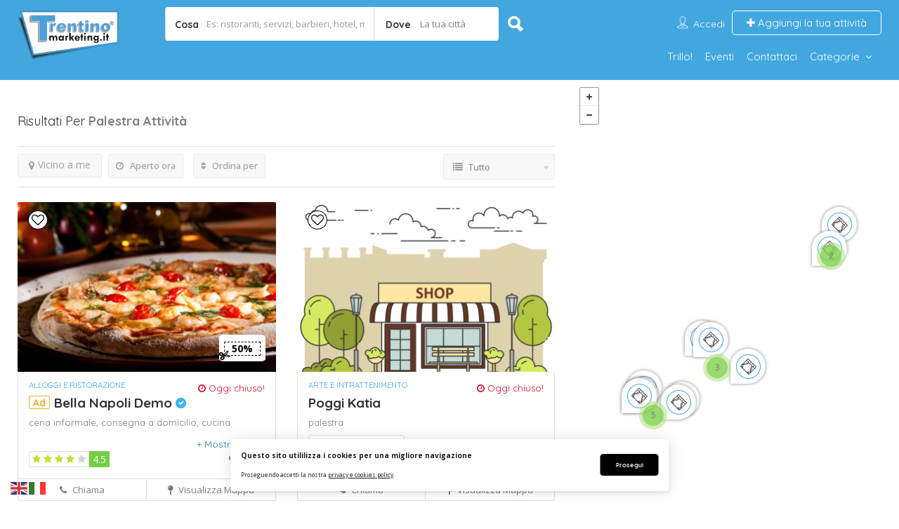

--- FILE ---
content_type: text/html; charset=UTF-8
request_url: https://www.trentinomarketing.it/features/palestra/
body_size: 25993
content:
<!DOCTYPE html>
<!--[if IE 7 ]>    <html class="ie7"> <![endif]-->
<!--[if IE 8 ]>    <html class="ie8"> <![endif]-->

<html dir="ltr" lang="it-IT" prefix="og: https://ogp.me/ns#">
    <head>
        <meta charset="UTF-8">
	   <!-- Mobile Meta -->
		<meta name="viewport" content="width=device-width, initial-scale=1">
		<meta http-equiv="Content-Type" content="text/html;charset=utf-8">		
		<meta HTTP-EQUIV="CACHE-CONTROL" CONTENT="NO-CACHE" />
                <tile></tile>
		<link rel="shortcut icon" href="https://www.trentinomarketing.it/wp-content/uploads/2021/02/favicon-32x32-1.png"/>	
		<title>Palestra - Trentino Marketing</title>
	<style>img:is([sizes="auto" i], [sizes^="auto," i]) { contain-intrinsic-size: 3000px 1500px }</style>
	
		<!-- All in One SEO Pro 4.9.0 - aioseo.com -->
	<meta name="robots" content="max-image-preview:large" />
	<meta name="google-site-verification" content="9D-v9vMsO44D_xBV10XBlHkl9lheolmOf6EamonzsR4" />
	<meta name="msvalidate.01" content="EFEEBB6C1B48C6D05AA3E636DA199BA5" />
	<link rel="canonical" href="https://www.trentinomarketing.it/features/palestra/" />
	<link rel="next" href="https://www.trentinomarketing.it/features/palestra/page/2/" />
	<meta name="generator" content="All in One SEO Pro (AIOSEO) 4.9.0" />
		<meta property="og:locale" content="it_IT" />
		<meta property="og:site_name" content="Trentino Marketing - Il marketing territoriale, fatto da te per te! Think Glocal!" />
		<meta property="og:type" content="article" />
		<meta property="og:title" content="Palestra - Trentino Marketing" />
		<meta property="og:url" content="https://www.trentinomarketing.it/features/palestra/" />
		<meta name="twitter:card" content="summary" />
		<meta name="twitter:title" content="Palestra - Trentino Marketing" />
		<script type="application/ld+json" class="aioseo-schema">
			{"@context":"https:\/\/schema.org","@graph":[{"@type":"BreadcrumbList","@id":"https:\/\/www.trentinomarketing.it\/features\/palestra\/#breadcrumblist","itemListElement":[{"@type":"ListItem","@id":"https:\/\/www.trentinomarketing.it#listItem","position":1,"name":"Home","item":"https:\/\/www.trentinomarketing.it","nextItem":{"@type":"ListItem","@id":"https:\/\/www.trentinomarketing.it\/features\/palestra\/#listItem","name":"Palestra"}},{"@type":"ListItem","@id":"https:\/\/www.trentinomarketing.it\/features\/palestra\/#listItem","position":2,"name":"Palestra","previousItem":{"@type":"ListItem","@id":"https:\/\/www.trentinomarketing.it#listItem","name":"Home"}}]},{"@type":"CollectionPage","@id":"https:\/\/www.trentinomarketing.it\/features\/palestra\/#collectionpage","url":"https:\/\/www.trentinomarketing.it\/features\/palestra\/","name":"Palestra - Trentino Marketing","inLanguage":"it-IT","isPartOf":{"@id":"https:\/\/www.trentinomarketing.it\/#website"},"breadcrumb":{"@id":"https:\/\/www.trentinomarketing.it\/features\/palestra\/#breadcrumblist"}},{"@type":"Organization","@id":"https:\/\/www.trentinomarketing.it\/#organization","name":"Trentino Marketing","description":"Il marketing territoriale, fatto da te per te! Think Glocal!","url":"https:\/\/www.trentinomarketing.it\/","telephone":"+3904611862707","logo":{"@type":"ImageObject","url":"https:\/\/www.trentinomarketing.it\/wp-content\/uploads\/2020\/01\/trentino-shadow.png","@id":"https:\/\/www.trentinomarketing.it\/features\/palestra\/#organizationLogo","width":200,"height":97},"image":{"@id":"https:\/\/www.trentinomarketing.it\/features\/palestra\/#organizationLogo"}},{"@type":"WebSite","@id":"https:\/\/www.trentinomarketing.it\/#website","url":"https:\/\/www.trentinomarketing.it\/","name":"Trentino Marketing","description":"Il marketing territoriale, fatto da te per te! Think Glocal!","inLanguage":"it-IT","publisher":{"@id":"https:\/\/www.trentinomarketing.it\/#organization"}}]}
		</script>
		<!-- All in One SEO Pro -->

<link rel='dns-prefetch' href='//maps.googleapis.com' />
<link rel='dns-prefetch' href='//html5shim.googlecode.com' />
<link rel='dns-prefetch' href='//fonts.googleapis.com' />
<link rel='dns-prefetch' href='//hcaptcha.com' />
<link rel='preconnect' href='https://fonts.gstatic.com' crossorigin />
<link rel="alternate" type="application/rss+xml" title="Trentino Marketing &raquo; Feed" href="https://www.trentinomarketing.it/feed/" />
<link rel="alternate" type="application/rss+xml" title="Trentino Marketing &raquo; Feed dei commenti" href="https://www.trentinomarketing.it/comments/feed/" />
<link rel="alternate" type="application/rss+xml" title="Feed Trentino Marketing &raquo; Palestra Features" href="https://www.trentinomarketing.it/features/palestra/feed/" />
<script type="text/javascript">
/* <![CDATA[ */
window._wpemojiSettings = {"baseUrl":"https:\/\/s.w.org\/images\/core\/emoji\/16.0.1\/72x72\/","ext":".png","svgUrl":"https:\/\/s.w.org\/images\/core\/emoji\/16.0.1\/svg\/","svgExt":".svg","source":{"concatemoji":"https:\/\/www.trentinomarketing.it\/wp-includes\/js\/wp-emoji-release.min.js"}};
/*! This file is auto-generated */
!function(s,n){var o,i,e;function c(e){try{var t={supportTests:e,timestamp:(new Date).valueOf()};sessionStorage.setItem(o,JSON.stringify(t))}catch(e){}}function p(e,t,n){e.clearRect(0,0,e.canvas.width,e.canvas.height),e.fillText(t,0,0);var t=new Uint32Array(e.getImageData(0,0,e.canvas.width,e.canvas.height).data),a=(e.clearRect(0,0,e.canvas.width,e.canvas.height),e.fillText(n,0,0),new Uint32Array(e.getImageData(0,0,e.canvas.width,e.canvas.height).data));return t.every(function(e,t){return e===a[t]})}function u(e,t){e.clearRect(0,0,e.canvas.width,e.canvas.height),e.fillText(t,0,0);for(var n=e.getImageData(16,16,1,1),a=0;a<n.data.length;a++)if(0!==n.data[a])return!1;return!0}function f(e,t,n,a){switch(t){case"flag":return n(e,"\ud83c\udff3\ufe0f\u200d\u26a7\ufe0f","\ud83c\udff3\ufe0f\u200b\u26a7\ufe0f")?!1:!n(e,"\ud83c\udde8\ud83c\uddf6","\ud83c\udde8\u200b\ud83c\uddf6")&&!n(e,"\ud83c\udff4\udb40\udc67\udb40\udc62\udb40\udc65\udb40\udc6e\udb40\udc67\udb40\udc7f","\ud83c\udff4\u200b\udb40\udc67\u200b\udb40\udc62\u200b\udb40\udc65\u200b\udb40\udc6e\u200b\udb40\udc67\u200b\udb40\udc7f");case"emoji":return!a(e,"\ud83e\udedf")}return!1}function g(e,t,n,a){var r="undefined"!=typeof WorkerGlobalScope&&self instanceof WorkerGlobalScope?new OffscreenCanvas(300,150):s.createElement("canvas"),o=r.getContext("2d",{willReadFrequently:!0}),i=(o.textBaseline="top",o.font="600 32px Arial",{});return e.forEach(function(e){i[e]=t(o,e,n,a)}),i}function t(e){var t=s.createElement("script");t.src=e,t.defer=!0,s.head.appendChild(t)}"undefined"!=typeof Promise&&(o="wpEmojiSettingsSupports",i=["flag","emoji"],n.supports={everything:!0,everythingExceptFlag:!0},e=new Promise(function(e){s.addEventListener("DOMContentLoaded",e,{once:!0})}),new Promise(function(t){var n=function(){try{var e=JSON.parse(sessionStorage.getItem(o));if("object"==typeof e&&"number"==typeof e.timestamp&&(new Date).valueOf()<e.timestamp+604800&&"object"==typeof e.supportTests)return e.supportTests}catch(e){}return null}();if(!n){if("undefined"!=typeof Worker&&"undefined"!=typeof OffscreenCanvas&&"undefined"!=typeof URL&&URL.createObjectURL&&"undefined"!=typeof Blob)try{var e="postMessage("+g.toString()+"("+[JSON.stringify(i),f.toString(),p.toString(),u.toString()].join(",")+"));",a=new Blob([e],{type:"text/javascript"}),r=new Worker(URL.createObjectURL(a),{name:"wpTestEmojiSupports"});return void(r.onmessage=function(e){c(n=e.data),r.terminate(),t(n)})}catch(e){}c(n=g(i,f,p,u))}t(n)}).then(function(e){for(var t in e)n.supports[t]=e[t],n.supports.everything=n.supports.everything&&n.supports[t],"flag"!==t&&(n.supports.everythingExceptFlag=n.supports.everythingExceptFlag&&n.supports[t]);n.supports.everythingExceptFlag=n.supports.everythingExceptFlag&&!n.supports.flag,n.DOMReady=!1,n.readyCallback=function(){n.DOMReady=!0}}).then(function(){return e}).then(function(){var e;n.supports.everything||(n.readyCallback(),(e=n.source||{}).concatemoji?t(e.concatemoji):e.wpemoji&&e.twemoji&&(t(e.twemoji),t(e.wpemoji)))}))}((window,document),window._wpemojiSettings);
/* ]]> */
</script>
<style id='wp-emoji-styles-inline-css' type='text/css'>

	img.wp-smiley, img.emoji {
		display: inline !important;
		border: none !important;
		box-shadow: none !important;
		height: 1em !important;
		width: 1em !important;
		margin: 0 0.07em !important;
		vertical-align: -0.1em !important;
		background: none !important;
		padding: 0 !important;
	}
</style>
<link rel='stylesheet' id='wp-block-library-css' href='https://www.trentinomarketing.it/wp-includes/css/dist/block-library/style.min.css' type='text/css' media='all' />
<style id='classic-theme-styles-inline-css' type='text/css'>
/*! This file is auto-generated */
.wp-block-button__link{color:#fff;background-color:#32373c;border-radius:9999px;box-shadow:none;text-decoration:none;padding:calc(.667em + 2px) calc(1.333em + 2px);font-size:1.125em}.wp-block-file__button{background:#32373c;color:#fff;text-decoration:none}
</style>
<link rel='stylesheet' id='aioseo/css/src/vue/standalone/blocks/table-of-contents/global.scss-css' href='https://www.trentinomarketing.it/wp-content/plugins/all-in-one-seo-pack-pro/dist/Pro/assets/css/table-of-contents/global.e90f6d47.css' type='text/css' media='all' />
<link rel='stylesheet' id='aioseo/css/src/vue/standalone/blocks/pro/recipe/global.scss-css' href='https://www.trentinomarketing.it/wp-content/plugins/all-in-one-seo-pack-pro/dist/Pro/assets/css/recipe/global.67a3275f.css' type='text/css' media='all' />
<link rel='stylesheet' id='aioseo/css/src/vue/standalone/blocks/pro/product/global.scss-css' href='https://www.trentinomarketing.it/wp-content/plugins/all-in-one-seo-pack-pro/dist/Pro/assets/css/product/global.61066cfb.css' type='text/css' media='all' />
<link rel='stylesheet' id='wp-components-css' href='https://www.trentinomarketing.it/wp-includes/css/dist/components/style.min.css' type='text/css' media='all' />
<link rel='stylesheet' id='wp-preferences-css' href='https://www.trentinomarketing.it/wp-includes/css/dist/preferences/style.min.css' type='text/css' media='all' />
<link rel='stylesheet' id='wp-block-editor-css' href='https://www.trentinomarketing.it/wp-includes/css/dist/block-editor/style.min.css' type='text/css' media='all' />
<link rel='stylesheet' id='popup-maker-block-library-style-css' href='https://www.trentinomarketing.it/wp-content/plugins/popup-maker/dist/packages/block-library-style.css' type='text/css' media='all' />
<link rel='stylesheet' id='aioseo-local-business/css/src/assets/scss/business-info.scss-css' href='https://www.trentinomarketing.it/wp-content/plugins/aioseo-local-business/dist/css/business-info.DlwHGRMe.css' type='text/css' media='all' />
<link rel='stylesheet' id='aioseo-local-business/css/src/assets/scss/opening-hours.scss-css' href='https://www.trentinomarketing.it/wp-content/plugins/aioseo-local-business/dist/css/opening-hours.Bg1Edlf_.css' type='text/css' media='all' />
<style id='global-styles-inline-css' type='text/css'>
:root{--wp--preset--aspect-ratio--square: 1;--wp--preset--aspect-ratio--4-3: 4/3;--wp--preset--aspect-ratio--3-4: 3/4;--wp--preset--aspect-ratio--3-2: 3/2;--wp--preset--aspect-ratio--2-3: 2/3;--wp--preset--aspect-ratio--16-9: 16/9;--wp--preset--aspect-ratio--9-16: 9/16;--wp--preset--color--black: #000000;--wp--preset--color--cyan-bluish-gray: #abb8c3;--wp--preset--color--white: #ffffff;--wp--preset--color--pale-pink: #f78da7;--wp--preset--color--vivid-red: #cf2e2e;--wp--preset--color--luminous-vivid-orange: #ff6900;--wp--preset--color--luminous-vivid-amber: #fcb900;--wp--preset--color--light-green-cyan: #7bdcb5;--wp--preset--color--vivid-green-cyan: #00d084;--wp--preset--color--pale-cyan-blue: #8ed1fc;--wp--preset--color--vivid-cyan-blue: #0693e3;--wp--preset--color--vivid-purple: #9b51e0;--wp--preset--gradient--vivid-cyan-blue-to-vivid-purple: linear-gradient(135deg,rgba(6,147,227,1) 0%,rgb(155,81,224) 100%);--wp--preset--gradient--light-green-cyan-to-vivid-green-cyan: linear-gradient(135deg,rgb(122,220,180) 0%,rgb(0,208,130) 100%);--wp--preset--gradient--luminous-vivid-amber-to-luminous-vivid-orange: linear-gradient(135deg,rgba(252,185,0,1) 0%,rgba(255,105,0,1) 100%);--wp--preset--gradient--luminous-vivid-orange-to-vivid-red: linear-gradient(135deg,rgba(255,105,0,1) 0%,rgb(207,46,46) 100%);--wp--preset--gradient--very-light-gray-to-cyan-bluish-gray: linear-gradient(135deg,rgb(238,238,238) 0%,rgb(169,184,195) 100%);--wp--preset--gradient--cool-to-warm-spectrum: linear-gradient(135deg,rgb(74,234,220) 0%,rgb(151,120,209) 20%,rgb(207,42,186) 40%,rgb(238,44,130) 60%,rgb(251,105,98) 80%,rgb(254,248,76) 100%);--wp--preset--gradient--blush-light-purple: linear-gradient(135deg,rgb(255,206,236) 0%,rgb(152,150,240) 100%);--wp--preset--gradient--blush-bordeaux: linear-gradient(135deg,rgb(254,205,165) 0%,rgb(254,45,45) 50%,rgb(107,0,62) 100%);--wp--preset--gradient--luminous-dusk: linear-gradient(135deg,rgb(255,203,112) 0%,rgb(199,81,192) 50%,rgb(65,88,208) 100%);--wp--preset--gradient--pale-ocean: linear-gradient(135deg,rgb(255,245,203) 0%,rgb(182,227,212) 50%,rgb(51,167,181) 100%);--wp--preset--gradient--electric-grass: linear-gradient(135deg,rgb(202,248,128) 0%,rgb(113,206,126) 100%);--wp--preset--gradient--midnight: linear-gradient(135deg,rgb(2,3,129) 0%,rgb(40,116,252) 100%);--wp--preset--font-size--small: 13px;--wp--preset--font-size--medium: 20px;--wp--preset--font-size--large: 36px;--wp--preset--font-size--x-large: 42px;--wp--preset--spacing--20: 0.44rem;--wp--preset--spacing--30: 0.67rem;--wp--preset--spacing--40: 1rem;--wp--preset--spacing--50: 1.5rem;--wp--preset--spacing--60: 2.25rem;--wp--preset--spacing--70: 3.38rem;--wp--preset--spacing--80: 5.06rem;--wp--preset--shadow--natural: 6px 6px 9px rgba(0, 0, 0, 0.2);--wp--preset--shadow--deep: 12px 12px 50px rgba(0, 0, 0, 0.4);--wp--preset--shadow--sharp: 6px 6px 0px rgba(0, 0, 0, 0.2);--wp--preset--shadow--outlined: 6px 6px 0px -3px rgba(255, 255, 255, 1), 6px 6px rgba(0, 0, 0, 1);--wp--preset--shadow--crisp: 6px 6px 0px rgba(0, 0, 0, 1);}:where(.is-layout-flex){gap: 0.5em;}:where(.is-layout-grid){gap: 0.5em;}body .is-layout-flex{display: flex;}.is-layout-flex{flex-wrap: wrap;align-items: center;}.is-layout-flex > :is(*, div){margin: 0;}body .is-layout-grid{display: grid;}.is-layout-grid > :is(*, div){margin: 0;}:where(.wp-block-columns.is-layout-flex){gap: 2em;}:where(.wp-block-columns.is-layout-grid){gap: 2em;}:where(.wp-block-post-template.is-layout-flex){gap: 1.25em;}:where(.wp-block-post-template.is-layout-grid){gap: 1.25em;}.has-black-color{color: var(--wp--preset--color--black) !important;}.has-cyan-bluish-gray-color{color: var(--wp--preset--color--cyan-bluish-gray) !important;}.has-white-color{color: var(--wp--preset--color--white) !important;}.has-pale-pink-color{color: var(--wp--preset--color--pale-pink) !important;}.has-vivid-red-color{color: var(--wp--preset--color--vivid-red) !important;}.has-luminous-vivid-orange-color{color: var(--wp--preset--color--luminous-vivid-orange) !important;}.has-luminous-vivid-amber-color{color: var(--wp--preset--color--luminous-vivid-amber) !important;}.has-light-green-cyan-color{color: var(--wp--preset--color--light-green-cyan) !important;}.has-vivid-green-cyan-color{color: var(--wp--preset--color--vivid-green-cyan) !important;}.has-pale-cyan-blue-color{color: var(--wp--preset--color--pale-cyan-blue) !important;}.has-vivid-cyan-blue-color{color: var(--wp--preset--color--vivid-cyan-blue) !important;}.has-vivid-purple-color{color: var(--wp--preset--color--vivid-purple) !important;}.has-black-background-color{background-color: var(--wp--preset--color--black) !important;}.has-cyan-bluish-gray-background-color{background-color: var(--wp--preset--color--cyan-bluish-gray) !important;}.has-white-background-color{background-color: var(--wp--preset--color--white) !important;}.has-pale-pink-background-color{background-color: var(--wp--preset--color--pale-pink) !important;}.has-vivid-red-background-color{background-color: var(--wp--preset--color--vivid-red) !important;}.has-luminous-vivid-orange-background-color{background-color: var(--wp--preset--color--luminous-vivid-orange) !important;}.has-luminous-vivid-amber-background-color{background-color: var(--wp--preset--color--luminous-vivid-amber) !important;}.has-light-green-cyan-background-color{background-color: var(--wp--preset--color--light-green-cyan) !important;}.has-vivid-green-cyan-background-color{background-color: var(--wp--preset--color--vivid-green-cyan) !important;}.has-pale-cyan-blue-background-color{background-color: var(--wp--preset--color--pale-cyan-blue) !important;}.has-vivid-cyan-blue-background-color{background-color: var(--wp--preset--color--vivid-cyan-blue) !important;}.has-vivid-purple-background-color{background-color: var(--wp--preset--color--vivid-purple) !important;}.has-black-border-color{border-color: var(--wp--preset--color--black) !important;}.has-cyan-bluish-gray-border-color{border-color: var(--wp--preset--color--cyan-bluish-gray) !important;}.has-white-border-color{border-color: var(--wp--preset--color--white) !important;}.has-pale-pink-border-color{border-color: var(--wp--preset--color--pale-pink) !important;}.has-vivid-red-border-color{border-color: var(--wp--preset--color--vivid-red) !important;}.has-luminous-vivid-orange-border-color{border-color: var(--wp--preset--color--luminous-vivid-orange) !important;}.has-luminous-vivid-amber-border-color{border-color: var(--wp--preset--color--luminous-vivid-amber) !important;}.has-light-green-cyan-border-color{border-color: var(--wp--preset--color--light-green-cyan) !important;}.has-vivid-green-cyan-border-color{border-color: var(--wp--preset--color--vivid-green-cyan) !important;}.has-pale-cyan-blue-border-color{border-color: var(--wp--preset--color--pale-cyan-blue) !important;}.has-vivid-cyan-blue-border-color{border-color: var(--wp--preset--color--vivid-cyan-blue) !important;}.has-vivid-purple-border-color{border-color: var(--wp--preset--color--vivid-purple) !important;}.has-vivid-cyan-blue-to-vivid-purple-gradient-background{background: var(--wp--preset--gradient--vivid-cyan-blue-to-vivid-purple) !important;}.has-light-green-cyan-to-vivid-green-cyan-gradient-background{background: var(--wp--preset--gradient--light-green-cyan-to-vivid-green-cyan) !important;}.has-luminous-vivid-amber-to-luminous-vivid-orange-gradient-background{background: var(--wp--preset--gradient--luminous-vivid-amber-to-luminous-vivid-orange) !important;}.has-luminous-vivid-orange-to-vivid-red-gradient-background{background: var(--wp--preset--gradient--luminous-vivid-orange-to-vivid-red) !important;}.has-very-light-gray-to-cyan-bluish-gray-gradient-background{background: var(--wp--preset--gradient--very-light-gray-to-cyan-bluish-gray) !important;}.has-cool-to-warm-spectrum-gradient-background{background: var(--wp--preset--gradient--cool-to-warm-spectrum) !important;}.has-blush-light-purple-gradient-background{background: var(--wp--preset--gradient--blush-light-purple) !important;}.has-blush-bordeaux-gradient-background{background: var(--wp--preset--gradient--blush-bordeaux) !important;}.has-luminous-dusk-gradient-background{background: var(--wp--preset--gradient--luminous-dusk) !important;}.has-pale-ocean-gradient-background{background: var(--wp--preset--gradient--pale-ocean) !important;}.has-electric-grass-gradient-background{background: var(--wp--preset--gradient--electric-grass) !important;}.has-midnight-gradient-background{background: var(--wp--preset--gradient--midnight) !important;}.has-small-font-size{font-size: var(--wp--preset--font-size--small) !important;}.has-medium-font-size{font-size: var(--wp--preset--font-size--medium) !important;}.has-large-font-size{font-size: var(--wp--preset--font-size--large) !important;}.has-x-large-font-size{font-size: var(--wp--preset--font-size--x-large) !important;}
:where(.wp-block-post-template.is-layout-flex){gap: 1.25em;}:where(.wp-block-post-template.is-layout-grid){gap: 1.25em;}
:where(.wp-block-columns.is-layout-flex){gap: 2em;}:where(.wp-block-columns.is-layout-grid){gap: 2em;}
:root :where(.wp-block-pullquote){font-size: 1.5em;line-height: 1.6;}
</style>
<link rel='stylesheet' id='powertip-css' href='https://www.trentinomarketing.it/wp-content/plugins/devvn-image-hotspot/frontend/css/jquery.powertip.min.css' type='text/css' media='all' />
<link rel='stylesheet' id='maps-points-css' href='https://www.trentinomarketing.it/wp-content/plugins/devvn-image-hotspot/frontend/css/maps_points.css' type='text/css' media='all' />
<link rel='stylesheet' id='ilmenite-cookie-consent-css' href='https://www.trentinomarketing.it/wp-content/plugins/ilmenite-cookie-consent/assets/styles/dist/cookie-banner.css' type='text/css' media='all' />
<link rel='stylesheet' id='bootstrap-datetimepicker-css-css' href='https://www.trentinomarketing.it/wp-content/plugins//listingpro-lead-form/assets/css/bootstrap-datetimepicker.min.css' type='text/css' media='all' />
<link rel='stylesheet' id='listingpr-parent-style-css' href='https://www.trentinomarketing.it/wp-content/themes/listingpro/style.css' type='text/css' media='all' />
<link rel='stylesheet' id='bootstrap-css' href='https://www.trentinomarketing.it/wp-content/themes/listingpro/assets/lib/bootstrap/css/bootstrap.min.css' type='text/css' media='all' />
<link rel='stylesheet' id='Magnific-Popup-css' href='https://www.trentinomarketing.it/wp-content/themes/listingpro/assets/lib/Magnific-Popup-master/magnific-popup.css' type='text/css' media='all' />
<link rel='stylesheet' id='popup-component-css' href='https://www.trentinomarketing.it/wp-content/themes/listingpro/assets/lib/popup/css/component.css' type='text/css' media='all' />
<link rel='stylesheet' id='Font-awesome-css' href='https://www.trentinomarketing.it/wp-content/themes/listingpro/assets/lib/font-awesome/css/font-awesome.min.css' type='text/css' media='all' />
<link rel='stylesheet' id='Mmenu-css' href='https://www.trentinomarketing.it/wp-content/themes/listingpro/assets/lib/jquerym.menu/css/jquery.mmenu.all.css' type='text/css' media='all' />
<link rel='stylesheet' id='MapBox-css' href='https://www.trentinomarketing.it/wp-content/themes/listingpro/assets/css/mapbox.css' type='text/css' media='all' />
<link rel='stylesheet' id='Chosen-css' href='https://www.trentinomarketing.it/wp-content/themes/listingpro/assets/lib/chosen/chosen.css' type='text/css' media='all' />
<link rel='stylesheet' id='Slick-css-css' href='https://www.trentinomarketing.it/wp-content/themes/listingpro/assets/lib/slick/slick.css' type='text/css' media='all' />
<link rel='stylesheet' id='Slick-theme-css' href='https://www.trentinomarketing.it/wp-content/themes/listingpro/assets/lib/slick/slick-theme.css' type='text/css' media='all' />
<link rel='stylesheet' id='css-prettyphoto-css' href='https://www.trentinomarketing.it/wp-content/themes/listingpro/assets/css/prettyphoto.css' type='text/css' media='all' />
<link rel='stylesheet' id='jquery-ui-css' href='https://www.trentinomarketing.it/wp-content/themes/listingpro/assets/css/jquery-ui.css' type='text/css' media='all' />
<link rel='stylesheet' id='icon8-css' href='https://www.trentinomarketing.it/wp-content/themes/listingpro/assets/lib/icon8/styles.min.css' type='text/css' media='all' />
<link rel='stylesheet' id='Color-css' href='https://www.trentinomarketing.it/wp-content/themes/listingpro/assets/css/colors.css' type='text/css' media='all' />
<link rel='stylesheet' id='custom-font-css' href='https://www.trentinomarketing.it/wp-content/themes/listingpro/assets/css/font.css' type='text/css' media='all' />
<link rel='stylesheet' id='Main-css' href='https://www.trentinomarketing.it/wp-content/themes/listingpro/assets/css/main.css' type='text/css' media='all' />
<link rel='stylesheet' id='Responsive-css' href='https://www.trentinomarketing.it/wp-content/themes/listingpro/assets/css/responsive.css' type='text/css' media='all' />
<link rel='stylesheet' id='select2-css' href='https://www.trentinomarketing.it/wp-content/themes/listingpro/assets/css/select2.css' type='text/css' media='all' />
<link rel='stylesheet' id='dynamiclocation-css' href='https://www.trentinomarketing.it/wp-content/themes/listingpro/assets/css/city-autocomplete.css' type='text/css' media='all' />
<link rel='stylesheet' id='lp-body-overlay-css' href='https://www.trentinomarketing.it/wp-content/themes/listingpro/assets/css/common.loading.css' type='text/css' media='all' />
<link rel='stylesheet' id='bootstrapslider-css' href='https://www.trentinomarketing.it/wp-content/themes/listingpro/assets/lib/bootstrap/css/bootstrap-slider.css' type='text/css' media='all' />
<link rel='stylesheet' id='mourisjs-css' href='https://www.trentinomarketing.it/wp-content/themes/listingpro/assets/css/morris.css' type='text/css' media='all' />
<link rel='stylesheet' id='listingpro-css' href='https://www.trentinomarketing.it/wp-content/themes/listingpro-child/style.css' type='text/css' media='all' />
<link rel='stylesheet' id='font-rock-salt-css' href='https://fonts.googleapis.com/css?family=Rock+Salt' type='text/css' media='all' />
<link rel='stylesheet' id='font-quicksand-css' href='https://fonts.googleapis.com/css?family=Quicksand' type='text/css' media='all' />
<link rel='stylesheet' id='version2-countdown-css' href='https://www.trentinomarketing.it/wp-content/themes/listingpro/assets/lib/countdown/flipclock.css' type='text/css' media='all' />
<link rel='stylesheet' id='version2-styles-css' href='https://www.trentinomarketing.it/wp-content/themes/listingpro/assets/css/main-new.css' type='text/css' media='all' />
<link rel='stylesheet' id='version2-colors-css' href='https://www.trentinomarketing.it/wp-content/themes/listingpro/assets/css/colors-new.css' type='text/css' media='all' />
<link rel='stylesheet' id='mycred-front-css' href='https://www.trentinomarketing.it/wp-content/plugins/mycred/assets/css/mycred-front.css' type='text/css' media='all' />
<link rel='stylesheet' id='mycred-social-share-icons-css' href='https://www.trentinomarketing.it/wp-content/plugins/mycred/assets/css/mycred-social-icons.css' type='text/css' media='all' />
<link rel='stylesheet' id='mycred-social-share-style-css' href='https://www.trentinomarketing.it/wp-content/plugins/mycred/assets/css/mycred-social-share.css' type='text/css' media='all' />
<link rel='stylesheet' id='popup-maker-site-css' href='//www.trentinomarketing.it/wp-content/uploads/pum/pum-site-styles.css?generated=1756058094' type='text/css' media='all' />
<link rel='stylesheet' id='LP_dynamic_php_css-css' href='https://www.trentinomarketing.it/wp-content/themes/listingpro/assets/css/dynamic-css.php' type='text/css' media='all' />
<link rel="preload" as="style" href="https://fonts.googleapis.com/css?family=Quicksand:300,400,500,600,700%7COpen%20Sans:300,400,500,600,700,800,300italic,400italic,500italic,600italic,700italic,800italic&#038;subset=latin&#038;display=swap" /><link rel="stylesheet" href="https://fonts.googleapis.com/css?family=Quicksand:300,400,500,600,700%7COpen%20Sans:300,400,500,600,700,800,300italic,400italic,500italic,600italic,700italic,800italic&#038;subset=latin&#038;display=swap" media="print" onload="this.media='all'"><noscript><link rel="stylesheet" href="https://fonts.googleapis.com/css?family=Quicksand:300,400,500,600,700%7COpen%20Sans:300,400,500,600,700,800,300italic,400italic,500italic,600italic,700italic,800italic&#038;subset=latin&#038;display=swap" /></noscript><link rel='stylesheet' id='js_composer_front-css' href='https://www.trentinomarketing.it/wp-content/plugins/js_composer/assets/css/js_composer.min.css' type='text/css' media='all' />
<link rel='stylesheet' id='vc_animate-css-css' href='https://www.trentinomarketing.it/wp-content/plugins/js_composer/assets/lib/bower/animate-css/animate.min.css' type='text/css' media='all' />
<script type="text/javascript">
            window._nslDOMReady = (function () {
                const executedCallbacks = new Set();
            
                return function (callback) {
                    /**
                    * Third parties might dispatch DOMContentLoaded events, so we need to ensure that we only run our callback once!
                    */
                    if (executedCallbacks.has(callback)) return;
            
                    const wrappedCallback = function () {
                        if (executedCallbacks.has(callback)) return;
                        executedCallbacks.add(callback);
                        callback();
                    };
            
                    if (document.readyState === "complete" || document.readyState === "interactive") {
                        wrappedCallback();
                    } else {
                        document.addEventListener("DOMContentLoaded", wrappedCallback);
                    }
                };
            })();
        </script><script type="text/javascript" src="https://www.trentinomarketing.it/wp-includes/js/jquery/jquery.min.js" id="jquery-core-js"></script>
<script type="text/javascript" src="https://www.trentinomarketing.it/wp-includes/js/jquery/jquery-migrate.min.js" id="jquery-migrate-js"></script>
<script type="text/javascript" id="ajax-login-script-js-extra">
/* <![CDATA[ */
var ajax_login_object = {"ajaxurl":"https:\/\/www.trentinomarketing.it\/wp-admin\/admin-ajax.php","redirecturl":"https:\/\/www.trentinomarketing.it\/features\/palestra\/","loadingmessage":"<span class=\"alert alert-info\">Attendi...<i class=\"fa fa-spinner fa-spin\"><\/i><\/span>"};
/* ]]> */
</script>
<script type="text/javascript" src="https://www.trentinomarketing.it/wp-content/themes/listingpro/assets/js/login.js" id="ajax-login-script-js"></script>
<script type="text/javascript" id="search-ajax-script-js-extra">
/* <![CDATA[ */
var ajax_search_term_object = {"ajaxurl":"https:\/\/www.trentinomarketing.it\/wp-admin\/admin-ajax.php"};
/* ]]> */
</script>
<script type="text/javascript" src="https://www.trentinomarketing.it/wp-content/themes/listingpro/assets/js/search-ajax.js" id="search-ajax-script-js"></script>
<script type="text/javascript" id="ajax-single-ajax-js-extra">
/* <![CDATA[ */
var single_ajax_object = {"ajaxurl":"https:\/\/www.trentinomarketing.it\/wp-admin\/admin-ajax.php"};
/* ]]> */
</script>
<script type="text/javascript" src="https://www.trentinomarketing.it/wp-content/themes/listingpro/assets/js/single-ajax.js" id="ajax-single-ajax-js"></script>
<script type="text/javascript" id="ajax-approvereview-script-js-extra">
/* <![CDATA[ */
var ajax_approvereview_object = {"ajaxurl":"https:\/\/www.trentinomarketing.it\/wp-admin\/admin-ajax.php"};
/* ]]> */
</script>
<script type="text/javascript" src="https://www.trentinomarketing.it/wp-content/themes/listingpro/assets/js/approve-review.js" id="ajax-approvereview-script-js"></script>
<script type="text/javascript" id="listingpro_home_map-js-extra">
/* <![CDATA[ */
var listingpro_home_map_object = {"ajaxurl":"https:\/\/www.trentinomarketing.it\/wp-admin\/admin-ajax.php"};
/* ]]> */
</script>
<script type="text/javascript" src="https://www.trentinomarketing.it/wp-content/themes/listingpro/assets/js/home-map.js" id="listingpro_home_map-js"></script>
<script type="text/javascript" id="ajax-needlogin-ajax-js-extra">
/* <![CDATA[ */
var needlogin_object = {"ajaxurl":"https:\/\/www.trentinomarketing.it\/wp-admin\/admin-ajax.php"};
/* ]]> */
</script>
<script type="text/javascript" src="https://www.trentinomarketing.it/wp-content/themes/listingpro/assets/js/needlogin-ajax.js" id="ajax-needlogin-ajax-js"></script>
<script type="text/javascript" id="ilcc-vendor-js-before">
/* <![CDATA[ */
window.YETT_BLACKLIST = [/facebook.com/,/connect.facebook.net/,/doubleclick.net/,/hs-scripts.com/,/linkedin.com/,/licdn.com/,/bing.com/,/googleadservices.com/];
window.YETT_WHITELIST = [/google-analytics.com/,/googletagmanager.com/];
/* ]]> */
</script>
<script type="text/javascript" src="https://www.trentinomarketing.it/wp-content/plugins/ilmenite-cookie-consent/assets/scripts/dist/cookie-banner-vendor.js" id="ilcc-vendor-js"></script>
<script type="text/javascript" src="https://www.trentinomarketing.it/wp-content/plugins/listingpro-plugin/assets/js/main.js" id="main-js"></script>
<script type="text/javascript" id="analytify-events-tracking-js-extra">
/* <![CDATA[ */
var analytify_events_tracking = {"ajaxurl":"https:\/\/www.trentinomarketing.it\/wp-admin\/admin-ajax.php","tracking_mode":"gtag","ga_mode":"ga4","tracking_code":"UA-55672535-1","is_track_user":"1","root_domain":"trentinomarketing.it","affiliate_link":[{"path":"","label":""}],"download_extension":"zip|mp3*|mpe*g|pdf|docx*|pptx*|xlsx*|rar*","anchor_tracking":"off"};
/* ]]> */
</script>
<script type="text/javascript" src="https://www.trentinomarketing.it/wp-content/plugins/wp-analytify-pro/inc/modules/events-tracking/assets/js/analytify-events-tracking.min.js" id="analytify-events-tracking-js"></script>
<script type="text/javascript" id="review-submit-ajax-js-extra">
/* <![CDATA[ */
var ajax_review_object = {"ajaxurl":"https:\/\/www.trentinomarketing.it\/wp-admin\/admin-ajax.php"};
/* ]]> */
</script>
<script type="text/javascript" src="https://www.trentinomarketing.it/wp-content/themes/listingpro/assets/js/review-submit.js" id="review-submit-ajax-js"></script>
<script type="text/javascript" src="https://maps.googleapis.com/maps/api/js?key=AIzaSyCd1deqxSwI07nqP5OoKcbszEfvtRJUTD4&amp;libraries=places" id="mapsjs-js"></script>
<script type="text/javascript" src="https://www.trentinomarketing.it/wp-content/themes/listingpro/assets/js/raphael-min.js" id="raphelmin-js"></script>
<script type="text/javascript" src="https://www.trentinomarketing.it/wp-content/themes/listingpro/assets/js/morris.js" id="morisjs-js"></script>
<script type="text/javascript" src="https://www.trentinomarketing.it/wp-content/plugins/mycred/addons/badges/assets/js/front.js" id="mycred-badge-front-js"></script>
<link rel="https://api.w.org/" href="https://www.trentinomarketing.it/wp-json/" /><link rel="EditURI" type="application/rsd+xml" title="RSD" href="https://www.trentinomarketing.it/xmlrpc.php?rsd" />
<meta name="generator" content="WordPress 6.8.3" />
<meta name="generator" content="Redux 4.5.8" /><style>
.h-captcha{position:relative;display:block;margin-bottom:2rem;padding:0;clear:both}.h-captcha[data-size="normal"]{width:303px;height:78px}.h-captcha[data-size="compact"]{width:164px;height:144px}.h-captcha[data-size="invisible"]{display:none}.h-captcha iframe{z-index:1}.h-captcha::before{content:"";display:block;position:absolute;top:0;left:0;background:url(https://www.trentinomarketing.it/wp-content/plugins/hcaptcha-for-forms-and-more/assets/images/hcaptcha-div-logo.svg) no-repeat;border:1px solid #fff0;border-radius:4px;box-sizing:border-box}.h-captcha::after{content:"If you see this message, hCaptcha failed to load due to site errors.";font:13px/1.35 system-ui,-apple-system,Segoe UI,Roboto,Arial,sans-serif;display:block;position:absolute;top:0;left:0;box-sizing:border-box;color:red;opacity:0}.h-captcha:not(:has(iframe))::after{animation:hcap-msg-fade-in .3s ease forwards;animation-delay:2s}.h-captcha:has(iframe)::after{animation:none;opacity:0}@keyframes hcap-msg-fade-in{to{opacity:1}}.h-captcha[data-size="normal"]::before{width:300px;height:74px;background-position:94% 28%}.h-captcha[data-size="normal"]::after{padding:19px 75px 16px 10px}.h-captcha[data-size="compact"]::before{width:156px;height:136px;background-position:50% 79%}.h-captcha[data-size="compact"]::after{padding:10px 10px 16px 10px}.h-captcha[data-theme="light"]::before,body.is-light-theme .h-captcha[data-theme="auto"]::before,.h-captcha[data-theme="auto"]::before{background-color:#fafafa;border:1px solid #e0e0e0}.h-captcha[data-theme="dark"]::before,body.is-dark-theme .h-captcha[data-theme="auto"]::before,html.wp-dark-mode-active .h-captcha[data-theme="auto"]::before,html.drdt-dark-mode .h-captcha[data-theme="auto"]::before{background-image:url(https://www.trentinomarketing.it/wp-content/plugins/hcaptcha-for-forms-and-more/assets/images/hcaptcha-div-logo-white.svg);background-repeat:no-repeat;background-color:#333;border:1px solid #f5f5f5}@media (prefers-color-scheme:dark){.h-captcha[data-theme="auto"]::before{background-image:url(https://www.trentinomarketing.it/wp-content/plugins/hcaptcha-for-forms-and-more/assets/images/hcaptcha-div-logo-white.svg);background-repeat:no-repeat;background-color:#333;border:1px solid #f5f5f5}}.h-captcha[data-theme="custom"]::before{background-color:initial}.h-captcha[data-size="invisible"]::before,.h-captcha[data-size="invisible"]::after{display:none}.h-captcha iframe{position:relative}div[style*="z-index: 2147483647"] div[style*="border-width: 11px"][style*="position: absolute"][style*="pointer-events: none"]{border-style:none}
</style>
<style type="text/css">.recentcomments a{display:inline !important;padding:0 !important;margin:0 !important;}</style><meta name="generator" content="Powered by WPBakery Page Builder - drag and drop page builder for WordPress."/>
<style>
div.wpforms-container-full .wpforms-form .h-captcha{position:relative;display:block;margin-bottom:0;padding:0;clear:both}div.wpforms-container-full .wpforms-form .h-captcha[data-size="normal"]{width:303px;height:78px}div.wpforms-container-full .wpforms-form .h-captcha[data-size="compact"]{width:164px;height:144px}div.wpforms-container-full .wpforms-form .h-captcha[data-size="invisible"]{display:none}div.wpforms-container-full .wpforms-form .h-captcha iframe{position:relative}
</style>
<script type="text/javascript">
                jQuery(document).ready(function(){

}); 
         </script><style id="listingpro_options-dynamic-css" title="dynamic-css" class="redux-options-output">.menu-item a{font-family:Quicksand;font-weight:normal;font-style:normal;}</style><noscript><style> .wpb_animate_when_almost_visible { opacity: 1; }</style></noscript>        <script type="text/javascript">
            jQuery(document).ready(function () {
                jQuery('select.form-control').removeClass('form-control').addClass('custom-form-control');
            })
        </script>
        <style type="text/css">
            .custom-form-control{
                width: 100%;
                padding: 10px;
                line-height: 24px;
                -webkit-appearance: textfield;
            }
        </style>
    </head>
<body class="archive tax-features term-palestra term-239 wp-theme-listingpro wp-child-theme-listingpro-child listing-skeleton-view-grid_view_v2 wpb-js-composer js-comp-ver-6.10.0 vc_responsive" data-submitlink="https://www.trentinomarketing.it/submit-listing/" data-sliderstyle="style2" data-defaultmaplat="46.0804401" data-defaultmaplot="11.0503159" data-lpsearchmode="titlematch" data-maplistingby="geolocaion" >
	<input type="hidden" id="lpNonce" name="lpNonce" value="e3bb3b34c2" /><input type="hidden" name="_wp_http_referer" value="/features/palestra/" />    <input type="hidden" id="start_of_weekk" value="0">
	
				<div id="page"  data-detail-page-style="lp_detail_page_styles1" data-lpattern="no_region" data-sitelogo="https://www.trentinomarketing.it/wp-content/uploads/2020/01/trentino-shadow.png" data-site-url="https://www.trentinomarketing.it/" data-ipapi="ip_api" data-lpcurrentloconhome="1" data-mtoken="pk.eyJ1IjoidG5tYXJrZXRpbmciLCJhIjoiY2todjZlY29zMWF2MjJybGh4ZHg5MmVjZyJ9._JANMrhqt0XjHNzkSuSOow" data-mtype="mapbox" data-mstyle="mapbox/streets-v11"  class="clearfix lp_detail_page_styles1">

				<!--===========================header-views========================-->
				


<div class="pos-relative header-inner-page-wrap No">
    <div class="header-container  3   " style="">
                    
	<!--================================full width with blue background====================================-->
 	
	<header class="header-without-topbar header-fixed pos-relative lp-header-full-width">
			
			
			<div id="menu" class="small-screen">
								                            <a class="lpl-button lp-right-15 app-view-popup-style" data-target="#app-view-login-popup">Accedi</a>
                            
									<ul id="menu-home-page-menu" class="mobile-menu"><li id="menu-item-331" class="menu-item menu-item-type-post_type menu-item-object-page menu-item-331"><a href="https://www.trentinomarketing.it/trillo/">Trillo!</a></li>
<li id="menu-item-257" class="menu-item menu-item-type-post_type menu-item-object-page menu-item-257"><a href="https://www.trentinomarketing.it/events/">Eventi</a></li>
<li id="menu-item-255" class="menu-item menu-item-type-post_type menu-item-object-page menu-item-255"><a href="https://www.trentinomarketing.it/contact/">Contattaci</a></li>
</ul>			</div>

			<div class="lp-menu-bar header-bg-color-class">
			<div class="fullwidth-header">
				<div class="row">
					<div class="col-md-2 col-xs-6 lp-logo-container">
						<div class="lp-logo">
							<a href="https://www.trentinomarketing.it/">
								<img src="https://www.trentinomarketing.it/wp-content/uploads/2020/01/trentino-shadow.png" alt="image" />							</a>
						</div>
					</div>
					<div class="header-right-panel clearfix col-md-10 col-sm-10 col-xs-12">
						
<div class="header-filter pos-relative form-group margin-bottom-0 col-md-6 ">

	<form autocomplete="off" class="form-inline top-search-form" id="city_search_form" action="https://www.trentinomarketing.it" method="get" accept-charset="UTF-8">

		
		<div class="search-form-field input-group width-49-percent margin-right-15 ">

			<div class="input-group-addon lp-border">Cosa</div>

			<div class="pos-relative">

				<div class="what-placeholder pos-relative" data-holder="">

				<input autocomplete="off" type="text" class="lp-suggested-search js-typeahead-input lp-search-input form-control ui-autocomplete-input dropdown_fields" name="select" id="select" placeholder="Es: ristoranti, servizi, barbieri, hotel, meccanici" value="" data-prev-value='0' data-noresult = "Altri risultati per">

				<i class="cross-search-q fa fa-times-circle" aria-hidden="true"></i>

				<img class='loadinerSearch' width="100px" src="https://www.trentinomarketing.it/wp-content/themes/listingpro/assets/images/search-load.gif"/>

				</div>

				<div id="input-dropdown">

					<ul>

						
					</ul>

					<div style="display:none" id="def-cats"></div>

				</div>

			</div>

		</div>
								
					<div class="input-group width-49-percent ">
						<div class="input-group-addon lp-border">Dove</div>

						<div class="ui-widget border-dropdown">

							<select class="chosen-select chosen-select5" name="lp_s_loc" id="searchlocation">
                            <option value="">La tua città</option>
								
								<option  value="2406">Ala</option><option  value="3066">Alba</option><option  value="2491">Alba di Canazei</option><option  value="2577">Alba-penia</option><option  value="2133">Albiano</option><option  value="2140">Aldeno</option><option  value="2981">Algone</option><option  value="3301">Almazzago</option><option  value="2675">Altopiano Della Vigolana</option><option  value="3236">Amblar</option><option  value="2129">Andalo</option><option  value="5424">Anghebeni</option><option  value="3378">Antervio</option><option  value="2163">Arco</option><option  value="9199">Arles</option><option  value="6113">Asiago</option><option  value="2511">Avio</option><option  value="3218">Baitoni</option><option  value="2598">Ballino</option><option  value="2982">Banco</option><option  value="3169">Barbaniga</option><option  value="3254">Barcatta</option><option  value="2599">Barco</option><option  value="2128">Baselga Di Pinè</option><option  value="2600">Bedollo</option><option  value="2515">Bellamonte</option><option  value="2560">Bersone</option><option  value="2947">Bertoldi</option><option  value="2601">Besagno</option><option  value="2165">Besenello</option><option  value="2961">Bezzecca</option><option  value="2558">Biacesa di Ledro</option><option  value="2193">Bieno</option><option  value="5614">Bleggio Inferiore</option><option  value="2516">Bleggio superiore</option><option  value="2602">Bocenago</option><option  value="2983">Bolbeno</option><option  value="2603">Bolognano</option><option  value="2162">Bolognano-Vignole</option><option  value="2604">Bondo</option><option  value="2590">Bondone</option><option  value="7611">Borghetto</option><option  value="2605">Borgo Chiese</option><option  value="3170">Borgo D'Anaunia</option><option  value="3345">Borgo Lares</option><option  value="2137">Borgo Valsugana</option><option  value="2196">Bosentino</option><option  value="3164">Bozzana</option><option  value="5643">Brancolino</option><option  value="3108">Breguzzo</option><option  value="3124">Brenta</option><option  value="2154">Brentonico</option><option  value="3171">Bresimo</option><option  value="2677">Brez</option><option  value="2606">Brione</option><option  value="2557">Brusago</option><option  value="2967">Brusino</option><option  value="2984">Busatti</option><option  value="2607">Ca' Rossa</option><option  value="2608">Caderzone</option><option  value="2175">Caderzone Terme</option><option  value="2537">Cadine</option><option  value="2609">Cagno'</option><option  value="2610">Calavino</option><option  value="2135">Calceranica Al Lago</option><option  value="2579">Caldes</option><option  value="2134">Caldonazzo</option><option  value="2611">Calliano</option><option  value="3255">Campestrin</option><option  value="2612">Campitello di Fassa</option><option  value="2614">Campo Carlo Magno</option><option  value="2874">Campodenno</option><option  value="3174">Camposilvano</option><option  value="3271">Campregheri</option><option  value="2264">Canal San Bovo</option><option  value="2948">Canale</option><option  value="3351">Canale Di</option><option  value="2148">Canazei</option><option  value="3175">Candriai</option><option  value="3231">Cané</option><option  value="2949">Canezza</option><option  value="3143">Caoria</option><option  value="3302">CAPPELLA</option><option  value="2617">Capriana</option><option  value="2200">Carano</option><option  value="2618">Carbonare</option><option  value="2582">Carisolo</option><option  value="3352">Carzano</option><option  value="2985">Casanova</option><option  value="3176">Casez</option><option  value="2570">Cassana</option><option  value="2619">Castel Condino</option><option  value="2138">Castel Ivano</option><option  value="3150">Castelfondo</option><option  value="9339">Castellano</option><option  value="2620">Castello di Fiemme</option><option  value="2131">Castello Tesino</option><option  value="2199">Castello-Molina Di Fiemme</option><option  value="2136">Castelnuovo</option><option  value="8653">Castione</option><option  value="2871">Cavaion Veronese</option><option  value="2908">Cavaione</option><option  value="2147">Cavalese</option><option  value="2386">Cavareno</option><option  value="2517">Cavedago</option><option  value="2538">Cavedine</option><option  value="3139">Cavizzana</option><option  value="3149">Cavrasto</option><option  value="7860">Celentino</option><option  value="3156">Celledizzo</option><option  value="2623">Cembra</option><option  value="2561">Cembra Lisignago</option><option  value="2259">Ceniga</option><option  value="2986">Centa San Nicolò</option><option  value="2624">Centrale</option><option  value="5071">Ceola</option><option  value="2678">Ceole</option><option  value="3400">Cercenà</option><option  value="3375">Ceresé</option><option  value="2555">Cermis</option><option  value="3223">Chiesa</option><option  value="2929">Chizzola</option><option  value="2977">Cicona</option><option  value="2625">Cimego</option><option  value="2626">Cimone</option><option  value="2627">Cinte Tesino</option><option  value="2932">Cire</option><option  value="2878">Ciré-fratte</option><option  value="2151">Cis</option><option  value="2142">Civezzano</option><option  value="2202">Cles</option><option  value="2679">Cloz</option><option  value="2144">Cognola</option><option  value="2152">Cogolo</option><option  value="2629">Cologna</option><option  value="3353">Coltura</option><option  value="3424">Com</option><option  value="4501">Comani Terme</option><option  value="2571">Comano</option><option  value="2408">Comano Terme</option><option  value="3049">Comasine</option><option  value="2630">Commezzadura</option><option  value="3113">Comune Di Madruzzo</option><option  value="7608">Concei</option><option  value="2171">Condino</option><option  value="2559">Coredo</option><option  value="2987">Cornalé</option><option  value="11254">Corte Superiore</option><option  value="3178">Cortesano</option><option  value="4394">Cortina</option><option  value="4726">Costa</option><option  value="3291">Costa Di Folgaria</option><option  value="3354">Costasavina</option><option  value="2591">Covelo</option><option  value="2172">Creto</option><option  value="2631">Crosano</option><option  value="2513">Croviana</option><option  value="2575">Cunevo</option><option  value="2634">Daiano</option><option  value="3257">Daldoss</option><option  value="2562">Dalsass</option><option  value="2635">Dambel</option><option  value="2254">Daone</option><option  value="3224">Darè</option><option  value="2636">Darzo</option><option  value="7854">Dasindo</option><option  value="2349">Denno</option><option  value="8241">Dercolo</option><option  value="7301">Dermulo</option><option  value="2988">Deva</option><option  value="2204">Dimaro</option><option  value="5416">Dimaro Folgarida</option><option  value="3303">Dolomiti</option><option  value="2646">Don</option><option  value="2518">Dorsino</option><option  value="2637">Drena</option><option  value="2161">Dro</option><option  value="2680">Duvredo</option><option  value="3401">Enguiso</option><option  value="2519">Faedo</option><option  value="2520">Fai della Paganella</option><option  value="2643">Faida</option><option  value="2644">Faver</option><option  value="2466">Fiavè</option><option  value="2177">Fiera Di Primiero</option><option  value="2989">Fierozzo</option><option  value="2521">Flavon</option><option  value="2539">Folgaria</option><option  value="2522">Folgarida</option><option  value="2206">Fondo</option><option  value="2761">Fondo Grande</option><option  value="11255">Fontana Nuova</option><option  value="2951">Fontanazzo</option><option  value="2197">Fornace</option><option  value="2762">Forno</option><option  value="2681">Fosse</option><option  value="2763">Francolini</option><option  value="2682">Frassilongo</option><option  value="2764">Fraviano</option><option  value="2496">fraz</option><option  value="3132">Frazione Raossi, Vallarsa</option><option  value="3249">Fuchiade</option><option  value="2889">Fucine</option><option  value="2145">Gardolo</option><option  value="7960">Gardolo Di Mezzo</option><option  value="3054">Garniga Terme</option><option  value="2990">Gazzadina</option><option  value="2991">Geroli</option><option  value="3216">Giazzera, Trambileno</option><option  value="2765">Gionghi-cappella</option><option  value="2708">Giovo</option><option  value="2766">Giustino</option><option  value="3205">Giustino, Loc. Pescicoltura</option><option  value="3147">Grauno</option><option  value="3355">Gresta</option><option  value="2767">Grigno</option><option  value="3402">Grotta</option><option  value="7855">Grotta Di Villazzano</option><option  value="2768">Grumes</option><option  value="3110">Grumo</option><option  value="3128">Grumo, San Michele AllAdige</option><option  value="2769">Iavré</option><option  value="2770">Imer</option><option  value="3258">Ischia</option><option  value="2159">Isera</option><option  value="3179">Ivano-fracena</option><option  value="3244">Javré, Villa Rendena</option><option  value="2992">Lago</option><option  value="3390">Lago Di Garda</option><option  value="2771">Lagolo</option><option  value="4875">Lamar Di Gardolo</option><option  value="2914">Lardaro</option><option  value="5068">Lases</option><option  value="2772">Lasino</option><option  value="7987">Lausen</option><option  value="2683">Lavarone</option><option  value="3225">Lavarone Chiesa</option><option  value="2125">Lavis</option><option  value="2497">Ledro</option><option  value="3428">Lenzi - Stefani</option><option  value="2774">Lenzumo</option><option  value="2195">Levico Terme</option><option  value="3304">Lido Di Arco</option><option  value="3431">Linfano</option><option  value="2354">Lisignago</option><option  value="3180">Livo</option><option  value="10889">Lizzana</option><option  value="3181">Loc. Alla Giura, Patone</option><option  value="3067">Località Baessa, Telve Valsugana</option><option  value="3227">Località Linfano, Arco</option><option  value="2779">Località Produttiva I</option><option  value="3278">Località Produttiva II (Sud)</option><option  value="3114">Locca</option><option  value="3269">Lochere</option><option  value="2440">Lodrone</option><option  value="2780">Lomaso</option><option  value="2993">Lon</option><option  value="2875">Lona</option><option  value="2781">Lona- Lases</option><option  value="2782">Loppio</option><option  value="2783">Lover</option><option  value="3356">Lundo</option><option  value="2994">Luserna</option><option  value="3380">Madice</option><option  value="2170">Madonna Di Campiglio</option><option  value="5827">Madrano</option><option  value="2422">Madruzzo</option><option  value="3357">Magnago</option><option  value="5413">Magras</option><option  value="6132">Malcesine</option><option  value="2388">Malé</option><option  value="3165">Malga Valmaggiore</option><option  value="3430">Malgolo</option><option  value="2524">Malosco</option><option  value="2684">Mandrea</option><option  value="3182">Manzano</option><option  value="3098">Marano</option><option  value="3288">Marcena</option><option  value="2241">Marco</option><option  value="3341">Margone</option><option  value="2784">Margoni</option><option  value="3154">Marileva, Mezzana</option><option  value="3306">Marilleva</option><option  value="3035">Marilleva 1400</option><option  value="2540">Marilleva 900</option><option  value="3274">Marter</option><option  value="2412">Martignano</option><option  value="6047">Masetti</option><option  value="3422">Masi</option><option  value="2525">Masi di Cavalese</option><option  value="2785">Masi Di Vigo</option><option  value="3393">Maso Cela</option><option  value="3111">Maso Milano</option><option  value="2996">Maso Pomarolli</option><option  value="2526">Massimeno</option><option  value="3403">Mastellina</option><option  value="2884">Mattarello</option><option  value="2786">Mazzin</option><option  value="2146">Meano</option><option  value="3183">Mechel</option><option  value="4253">Meida</option><option  value="2787">Mendola</option><option  value="2563">Mestriago</option><option  value="2205">Mezzana</option><option  value="2121">Mezzano</option><option  value="3122">Mezzans</option><option  value="2997">Mezzaselva</option><option  value="2710">Mezzocorona</option><option  value="2788">Mezzolago</option><option  value="3404">Mezzolago Di Ledro</option><option  value="2122">Mezzolombardo</option><option  value="7019">Migazzone</option><option  value="3034">Miola</option><option  value="7403">Mione</option><option  value="3405">Mione-corte Inferiore</option><option  value="3184">Mocenigo</option><option  value="2438">Moena</option><option  value="2881">Moletta</option><option  value="2791">Molina</option><option  value="3272">Molina Di Fiemme</option><option  value="2963">Molina Di Ledro</option><option  value="2792">Mollaro</option><option  value="2910">Mollaro, Predaia</option><option  value="2342">Molveno</option><option  value="2685">Monclassico</option><option  value="3187">Montagnaga</option><option  value="6134">Montagnaga Di Pine'</option><option  value="3068">Monte Bondone</option><option  value="3056">Monte Bondone, Trento</option><option  value="2793">Monte Terlago</option><option  value="3307">Montesover</option><option  value="3188">Montevaccino</option><option  value="5634">Montsover</option><option  value="2168">Mori</option><option  value="3376">Mori Loc Piantim Val Di Gresta</option><option  value="2174">Mortaso</option><option  value="5067">Mosana</option><option  value="2866">Moscheri</option><option  value="8722">Nago</option><option  value="2480">Nago-Torbole</option><option  value="2794">Nanno</option><option  value="2795">Nave San Felice</option><option  value="2198">Nave San Rocco</option><option  value="2796">Nogaré</option><option  value="2711">Nogaredo</option><option  value="3381">Nomesino</option><option  value="2166">Nomi</option><option  value="3359">Noord-Italië</option><option  value="4519">Noriglio</option><option  value="3259">Nosellari</option><option  value="2797">Novaledo</option><option  value="3208">Novella</option><option  value="3346">Obra</option><option  value="2974">Olle</option><option  value="2798">Oltrecastello Povo</option><option  value="8437">Ortisé</option><option  value="2799">Ospedaletto</option><option  value="2578">Ossana</option><option  value="3260">Padaro</option><option  value="2803">Padergnone</option><option  value="3158">Palù</option><option  value="3189">Palù Di Giovo</option><option  value="2804">Palu' Del Fersina</option><option  value="2686">Pampeago</option><option  value="2805">Panchià</option><option  value="3308">Paneveggio</option><option  value="3093">Pannone</option><option  value="3290">Passo Costalunga</option><option  value="3245">Passo Del Cimirlo</option><option  value="2890">Passo Del Tonale</option><option  value="3270">Passo Lavazé</option><option  value="8791">Passo Pordoi</option><option  value="2806">Passo Rolle</option><option  value="3279">Passo Sella</option><option  value="3419">Patascoss</option><option  value="9250">Patone</option><option  value="3190">Pavillo</option><option  value="3360">Pedersano</option><option  value="2501">Peio</option><option  value="2498">Peio Fonti</option><option  value="3159">Pejo</option><option  value="2807">Pellizzano</option><option  value="2944">Pelugo</option><option  value="8733">Penasa</option><option  value="2564">Penia</option><option  value="3391">Penia Da Canazei</option><option  value="2565">Pera</option><option  value="2126">Pergine Valsugana</option><option  value="2713">Pergolese</option><option  value="3261">Pian Di Milon</option><option  value="2999">Piana Delle Malghette</option><option  value="2808">Piano</option><option  value="2809">Piazza</option><option  value="3429">Piazze</option><option  value="3163">Piazzo</option><option  value="2810">Piazzola</option><option  value="2811">Pietramurata</option><option  value="7915">Pieve</option><option  value="3267">Pieve Di Bono</option><option  value="4500">Pieve Di Bono-Prezzo</option><option  value="2220">Pieve di Ledro</option><option  value="2130">Pieve Tesino</option><option  value="2221">Pilcante</option><option  value="2253">Pinzolo</option><option  value="6116">Piovene Rocchette</option><option  value="3283">Piscine</option><option  value="3421">Pitoi</option><option  value="8438">Pizzano</option><option  value="3382">Poia</option><option  value="2687">Polsa</option><option  value="2155">Pomarolo</option><option  value="2527">Ponte Arche</option><option  value="2255">Ponte Delle Arche</option><option  value="2812">Pontesel</option><option  value="8509">Porte</option><option  value="2813">Porte Di Rendena</option><option  value="3191">Portolo</option><option  value="2139">Povo</option><option  value="2528">Pozza di Fassa</option><option  value="3268">Pracorno, Rabbi</option><option  value="3115">Prade</option><option  value="3377">Pranzo</option><option  value="2965">Praso</option><option  value="8537">Prato Saiano</option><option  value="2818">Predaia</option><option  value="2566">Predaia - Campodenno</option><option  value="3433">Predaia Fraz. Coredo</option><option  value="2258">Predazzo</option><option  value="2819">Prédi Ledro</option><option  value="3321">Pregasina</option><option  value="7404">Preghena</option><option  value="3361">Premione</option><option  value="2820">Preore</option><option  value="5787">Pressano</option><option  value="2393">Presson</option><option  value="3310">Presson Di Dimaro</option><option  value="3246">Prezzo</option><option  value="2921">Primiero</option><option  value="3192">Primiero San Martino Di Castrozza</option><option  value="2821">Priò</option><option  value="3004">Pur</option><option  value="2529">Rabbi</option><option  value="2822">Ragoli</option><option  value="8409">Rallo</option><option  value="2823">Ranzo</option><option  value="2167">Raossi</option><option  value="2885">Raut</option><option  value="2714">Ravina</option><option  value="6131">Recoaro Terme</option><option  value="3362">Rendena</option><option  value="3078">Revò</option><option  value="2164">Riva Del Garda</option><option  value="2825">Rizzolaga-campolongo</option><option  value="3237">Roen</option><option  value="3134">Romagnano</option><option  value="2826">Romallo</option><option  value="10457">Romarzolo</option><option  value="2530">Romeno</option><option  value="5224">Roncafort</option><option  value="2502">Roncegno</option><option  value="2899">Roncegno Terme</option><option  value="3420">Ronch</option><option  value="2828">Ronchi</option><option  value="2503">Ronchi Valsugana</option><option  value="2829">Ronco-chiesa</option><option  value="2966">Roncogno</option><option  value="2176">Roncone</option><option  value="3008">Ronzo-chienis</option><option  value="3070">Ronzone</option><option  value="2716">Roveré Della Luna</option><option  value="2158">Rovereto</option><option  value="3079">Ruffré</option><option  value="3071">Ruffré-Mendola</option><option  value="2150">Rumo</option><option  value="3364">S. Antonio Di Mavignola, Pinzolo</option><option  value="3194">S. Michele A/A</option><option  value="8735">S. Tommaso</option><option  value="3195">Sabbionara</option><option  value="7481">Saccone</option><option  value="2830">Sagron Mis</option><option  value="4512">Salorno</option><option  value="3206">Salter</option><option  value="2886">Samone</option><option  value="2970">San Bernardo</option><option  value="2915">San Cristoforo</option><option  value="6078">San Cristoforo Al Lago</option><option  value="2124">San Donà Di Cognola</option><option  value="3010">San Felice</option><option  value="3166">San Giacomo</option><option  value="3365">San Giorgio</option><option  value="2201">San Giovanni Di Fassa</option><option  value="2831">San Lazzaro</option><option  value="2504">San Lorenzo Dorsino</option><option  value="2832">San Lorenzo In Banale</option><option  value="3262">San Lorenzo In Banale, San Lorenzo Dorsino</option><option  value="2494">San Martino di Castrozza</option><option  value="2460">San Michele All'adige</option><option  value="3011">San Pellegrino</option><option  value="3263">San Sebastiano</option><option  value="3284">San Valentino</option><option  value="3012">San Valentino, Brentonico</option><option  value="3238">San Valentino, Bretonico</option><option  value="4418">Sant'Alessandro</option><option  value="2688">Sant'Antonio Di Mavignola</option><option  value="3230">Sant'Antonio Di Mavignola, Campiglio</option><option  value="2505">Sant'Orsola</option><option  value="2127">Sant'Orsola Terme</option><option  value="8266">Santa Brigida</option><option  value="2833">Santa Cecilia</option><option  value="2834">Santa Croce</option><option  value="3409">Santa Giuliana</option><option  value="2978">Santa Margherita</option><option  value="2835">Santa Margherita D'Adige</option><option  value="3410">Santa Massenza</option><option  value="3348">Santel</option><option  value="6114">Santorso</option><option  value="2572">Sanzeno</option><option  value="3320">Saone</option><option  value="2587">Sarche</option><option  value="2467">Sardagna</option><option  value="3013">Sarnonico</option><option  value="2879">Sclemo</option><option  value="2836">Scurelle</option><option  value="2593">Sega di Ala</option><option  value="3239">Seghe</option><option  value="7402">Segno</option><option  value="2132">Segonzano</option><option  value="3366">Segonzone</option><option  value="3055">Seio</option><option  value="3014">Sella Giudicarie</option><option  value="3242">Sella Giudicarie Frazione Breguzzo</option><option  value="2477">Sèn Jan di Fassa</option><option  value="3196">Serafini</option><option  value="2837">Serrada</option><option  value="3015">Serravalle</option><option  value="6023">Serravalle All'Adige</option><option  value="2689">Sfruz</option><option  value="2838">Siror</option><option  value="2891">Smarano</option><option  value="2690">Sopramonte</option><option  value="2531">Soraga</option><option  value="4286">Soraga Di Fassa</option><option  value="3387">Sorni</option><option  value="3148">Sorni, Lavis</option><option  value="3016">Sorte</option><option  value="2260">Sover</option><option  value="2839">Speccheri</option><option  value="2573">Spera</option><option  value="2840">Spiazzo</option><option  value="4749">Spini</option><option  value="2194">Spormaggiore</option><option  value="2918">Sporminore</option><option  value="2898">Stava</option><option  value="3280">Stava, Tesero</option><option  value="3344">Stavel</option><option  value="2893">Stazione Di Lavis</option><option  value="3367">Stefani</option><option  value="8792">Stenic</option><option  value="2173">Stenico</option><option  value="2242">Storo</option><option  value="5610">Strada</option><option  value="3411">Stravino</option><option  value="2499">Strembo</option><option  value="2842">Strigno</option><option  value="3203">Stumiaga</option><option  value="2192">Susà</option><option  value="2203">Taio</option><option  value="3412">Tassé</option><option  value="2843">Tassullo</option><option  value="3368">Tavernaro</option><option  value="11374">Tavodo</option><option  value="5377">Tavon</option><option  value="3197">Tavon, Predaia</option><option  value="2894">Telve</option><option  value="3198">Telve Di Sopra</option><option  value="2556">Tenna</option><option  value="2160">Tenno</option><option  value="2844">Terlago</option><option  value="2691">Termenago</option><option  value="2876">Termon</option><option  value="3017">Terragnolo</option><option  value="3137">Terre D'Adige</option><option  value="3240">Terres</option><option  value="2507">Terzolas</option><option  value="2554">Tesero</option><option  value="2692">Tezze</option><option  value="2257">Tiarno Di Sopra</option><option  value="3369">Tiarno Di Sopra Ledro</option><option  value="2567">Tiarno di Sotto</option><option  value="3414">Tiecheri</option><option  value="5578">Tierno</option><option  value="2463">Tione</option><option  value="2169">Tione Di Trento</option><option  value="2532">Ton</option><option  value="2693">Tonadico</option><option  value="2402">Torbole</option><option  value="2846">Torbole Casaglia</option><option  value="3399">Torbole Sul Garda</option><option  value="2694">Torcegno</option><option  value="3144">Torchio</option><option  value="3383">Torra</option><option  value="3395">Toss</option><option  value="3036">Tovel</option><option  value="2847">Tozzaga</option><option  value="3018">Trambileno</option><option  value="2533">Transacqua</option><option  value="2508">Tre Ville</option><option  value="3415">Tregiovo</option><option  value="3247">Tremalzo</option><option  value="2123">Trento</option><option  value="3021">Tres</option><option  value="8475">Tret</option><option  value="2149">Tuenno</option><option  value="3241">Val Campelle, Scurelle</option><option  value="3200">Val Di Borzago, Spiazzo</option><option  value="2698">Val Di Fassa</option><option  value="3104">Val Di Peio</option><option  value="3073">VAL DI RABBI</option><option  value="2725">Val Maria-pur</option><option  value="3120">Valcanover</option><option  value="2848">Valda</option><option  value="8672">Valdaone</option><option  value="3138">Valfloriana</option><option  value="2849">Vallarsa</option><option  value="2850">Valle</option><option  value="3201">Valle San Felice</option><option  value="7639">Valle San Felice Mori</option><option  value="2851">Vallelaghi</option><option  value="3220">Vallene</option><option  value="5946">Vallonga</option><option  value="3370">Vallunga</option><option  value="2509">Valorz</option><option  value="8247">Valternigo</option><option  value="3313">Vaneze</option><option  value="2895">Varena</option><option  value="8538">Varignano</option><option  value="3022">Varollo</option><option  value="3386">Vasio</option><option  value="2852">Vason</option><option  value="2568">Vattaro</option><option  value="2588">Verla</option><option  value="2153">Vermiglio</option><option  value="2853">Vervò</option><option  value="2576">Vetriolo</option><option  value="2854">Vezzano</option><option  value="2975">Viarago</option><option  value="2855">Vigalzano</option><option  value="3416">Vigne</option><option  value="3264">Vignola</option><option  value="2534">Vignola-falesina</option><option  value="3371">Vignole, Arco</option><option  value="2695">Vigo</option><option  value="8206">Vigo Cavedine</option><option  value="5828">Vigo Di Baselga</option><option  value="2535">Vigo di Fassa</option><option  value="2856">Vigo Di Ton</option><option  value="2256">Vigo Lomaso</option><option  value="2920">Vigo Meano</option><option  value="2536">Vigo Rendena</option><option  value="3315">Vigolo Baselga</option><option  value="2141">Vigolo Vattaro</option><option  value="2857">Vilamontanja</option><option  value="5099">Villa</option><option  value="2858">Villa Agnedo</option><option  value="3372">Villa Banale</option><option  value="2156">Villa Lagarina</option><option  value="5596">Villa Rendena</option><option  value="3417">Villaggio Veronza</option><option  value="6578">Villamontagna</option><option  value="3121">Villazzano</option><option  value="8784">Ville</option><option  value="2859">Ville D'Anaunia</option><option  value="2860">Ville Del Monte</option><option  value="2861">Ville Di Fiemme</option><option  value="3418">Virti</option><option  value="3151">Vò</option><option  value="2157">Volano</option><option  value="3373">Vori</option><option  value="2294">Zambana</option><option  value="3374">Zambana Vecchia</option><option  value="2443">Ziano Di Fiemme</option><option  value="6076">Zivignago</option><option  value="2943">Zortea</option><option  value="2864">Zuclo</option>	

							</select>

						</div>

					</div>
				
				
		
			<div class="lp-search-btn-header pos-relative">

				<input value="" class="lp-search-btn lp-search-icon" type="submit">

				<img src="https://www.trentinomarketing.it/wp-content/themes/listingpro-child/assets/images/ellipsis.gif" class="searchloading loader-inner-header">

			</div>
				
		        
		<input type="hidden" name="lp_s_cat" id="lp_s_cat" value="">

		<input type="hidden" name="s" value="home">

		<input type="hidden" name="post_type" value="listing">

	</form>

</div>


						<div class="col-xs-6 mobile-nav-icon">
						
						
														<a href="#menu" class="nav-icon">
								<span class="icon-bar"></span>
								<span class="icon-bar"></span>
								<span class="icon-bar"></span>
							</a>
						</div>
						<div class="col-md-6 col-xs-12 lp-menu-container clearfix pull-right">
							<div class="pull-right">
								<div class="lp-joinus-icon">
									    <div class="modal fade style2-popup-login" id="app-view-login-popup" role="dialog" style="overflow: visible !important; opacity: 1;">
        


		<div class="modal-dialog">
			
			  <!-- Modal content-->
			<div class="modal-content">
				<div class="modal-header">
					<div class="login-form-pop-tabs clearfix">
						<ul>
							<li><a href="#" class="signInClick active">Accedi</a></li>
							<li><a href="#" class="signUpClick">Registrati</a></li>
						   
						</ul>
						 <a class="md-close" class="close" data-dismiss="modal" aria-label="Close"><i class="fa fa-close"></i></a>
						 
					</div>
					
				</div>
				<div class="modal-body">
					
					<div class="lp-border-radius-8 login-form-popup-outer">
						
						
						<div class="siginincontainer2">
														<form id="login" class="form-horizontal margin-top-30"  method="post" data-lp-recaptcha="" data-lp-recaptcha-sitekey="">
								<p class="status"></p>
								<div class="form-group">
									<input type="text" class="form-control" id="lpusername" name="lpusername" placeholder="Nome utente/e-mail"/>
								</div>
								<div class="form-group">
									<input type="password" class="form-control" id="lppassword" name="lppassword" placeholder="Password"/>
								</div>
							   
								
								<div class="form-group">
									<div class="checkbox clearfix">
										<input id="check1" type="checkbox" name="remember" value="yes">
									   
										<a class="forgetPasswordClick pull-right" >Password dimenticata</a>
									</div>
								</div>

								<div class="form-group">
									<input type="submit" value="Accedi" class="lp-secondary-btn width-full btn-first-hover" />
								</div>
								<input type="hidden" id="security" name="security" value="09a8161538" /><input type="hidden" name="_wp_http_referer" value="/features/palestra/" />							</form>

						</div>
						<div class="siginupcontainer2">
							<form id="register" class="form-horizontal margin-top-30"  method="post" data-lp-recaptcha="" data-lp-recaptcha-sitekey="">
								<p class="status"></p>
                                <div class="form-group">
								   <p class="noticeregistration">If the account refers to a business, we suggest you enter the company email. Otherwise, use your personal email</p>
								</div>
								<div class="form-group">
								   
									<input type="text" class="form-control" id="username2" name="username"  placeholder="Nome utente *"/>
								</div>
								<div class="form-group">
									
									<input type="email" class="form-control" id="email" name="email" placeholder="Email *"/>
								</div>
																	<div class="form-group">
										<input type="password" class="form-control" id="upassword" name="upassword" placeholder="Password *"/>
									</div>
																								
								
										<div class="checkbox form-group check_policy termpolicy pull-left termpolicy-wraper lp-appview-ppolicy">
											<input id="check_policy" type="checkbox" name="policycheck" value="true">
											<label for="check_policy"><a target="_blank" href="https://www.trentinomarketing.it/privacy-policy/" class="help" target="_blank">Accetto</a></label>
											<div class="help-text">
												<a class="help" target="_blank"><i class="fa fa-question"></i></a>
												<div class="help-tooltip">
													<p>Accetti i nostri Termini e condizioni per la pubblicazione.</p>
												</div>
											</div>
										</div>								
							   
								<div class="form-group">
									<input id="lp_usr_reg_btn" type="submit" value="Registrati" class="lp-secondary-btn width-full btn-first-hover" />
								</div>
								<input type="hidden" id="security2" name="security2" value="8db4139a3d" /><input type="hidden" name="_wp_http_referer" value="/features/palestra/" />							</form>

						</div>
						<div class="forgetpasswordcontainer2">
							<form class="form-horizontal margin-top-30" id="lp_forget_pass_form" action="#"  method="post">
								<p class="status"></p>
								<div class="form-group">
									<input type="email" name="user_login" class="form-control" id="email3" placeholder="Email"/>
								</div>
								<div class="form-group">
									<input type="submit" name="submit" value="Ricevi nuova password" class="lp-secondary-btn width-full btn-first-hover" />
									<input type="hidden" id="security3" name="security3" value="23cad9f995" /><input type="hidden" name="_wp_http_referer" value="/features/palestra/" />								</div>
							</form>
							<div class="pop-form-bottom">
								<div class="bottom-links">
									<a class="cancelClick" >Torna indietro</a>
								</div>
							</div>
						</div>
					</div>
				</div>
			</div>
		</div>

    </div>
            <div class="lp-join-now">
            <span>
                <!-- Contacts icon by Icons8 -->
                <img class="icon icons8-contacts" src="[data-uri]" alt="contacts">            </span>
                            <a class="app-view-popup-style" data-target="#app-view-login-popup">Accedi</a>
                        </div>
    								</div>
								                                    	<div class="pull-right lp-add-listing-btn">
											<ul>
												<li>
													<a class="lp-right-15 app-view-popup-style" data-target="#app-view-login-popup">
														<i class="fa fa-plus"></i>
														Aggiungi la tua attività													</a>
													
												</li>
											</ul>
										</div>
															</div>
							<div class="pull-right padding-right-10">
								<div class="lp-menu menu">
									<div class="menu-inner-pages-menu-container"><ul id="menu-inner-pages-menu" class="inner_menu "><li id="menu-item-332" class="menu-item menu-item-type-post_type menu-item-object-page menu-item-332"><a href="https://www.trentinomarketing.it/trillo/">Trillo!</a></li>
<li id="menu-item-258" class="menu-item menu-item-type-post_type menu-item-object-page menu-item-258"><a href="https://www.trentinomarketing.it/events/">Eventi</a></li>
<li id="menu-item-254" class="menu-item menu-item-type-post_type menu-item-object-page menu-item-254"><a href="https://www.trentinomarketing.it/contact/">Contattaci</a></li>
<li id="menu-item-195" class="menu-item menu-item-type-custom menu-item-object-custom menu-item-has-children menu-item-195"><a>Categorie</a>
<ul class="sub-menu">
	<li id="menu-item-1012" class="menu-item menu-item-type-taxonomy menu-item-object-listing-category menu-item-1012"><a href="https://www.trentinomarketing.it/listing-category/arts-entertainment/">Arte e Intrattenimento</a></li>
	<li id="menu-item-1013" class="menu-item menu-item-type-taxonomy menu-item-object-listing-category menu-item-1013"><a href="https://www.trentinomarketing.it/listing-category/automotive/">Automotive</a></li>
	<li id="menu-item-1014" class="menu-item menu-item-type-taxonomy menu-item-object-listing-category menu-item-1014"><a href="https://www.trentinomarketing.it/listing-category/beauty-spa/">Bellezza e Relax</a></li>
	<li id="menu-item-1015" class="menu-item menu-item-type-taxonomy menu-item-object-listing-category menu-item-1015"><a href="https://www.trentinomarketing.it/listing-category/alloggi-e-ristorazione/">Alloggi e Ristorazione</a></li>
	<li id="menu-item-1016" class="menu-item menu-item-type-taxonomy menu-item-object-listing-category menu-item-1016"><a href="https://www.trentinomarketing.it/listing-category/real-estate/">Immobiliare e Costruzioni</a></li>
	<li id="menu-item-1017" class="menu-item menu-item-type-taxonomy menu-item-object-listing-category menu-item-1017"><a href="https://www.trentinomarketing.it/listing-category/industria-e-artigianato/">Industria e Artigianato</a></li>
	<li id="menu-item-1018" class="menu-item menu-item-type-taxonomy menu-item-object-listing-category menu-item-1018"><a href="https://www.trentinomarketing.it/listing-category/aziende-agricole/">Aziende Agricole</a></li>
	<li id="menu-item-1019" class="menu-item menu-item-type-taxonomy menu-item-object-listing-category menu-item-1019"><a href="https://www.trentinomarketing.it/listing-category/health-medical/">Salute e Medicina</a></li>
	<li id="menu-item-1020" class="menu-item menu-item-type-taxonomy menu-item-object-listing-category menu-item-1020"><a href="https://www.trentinomarketing.it/listing-category/services/">Servizi</a></li>
	<li id="menu-item-3789" class="menu-item menu-item-type-taxonomy menu-item-object-listing-category menu-item-3789"><a href="https://www.trentinomarketing.it/listing-category/shopping/">Shopping</a></li>
</ul>
</li>
</ul></div>								</div>
							</div>
						</div>
					</div>
				</div>
			</div>
		</div><!-- ../menu-bar -->
			</header>
	<!--==================================Header Close=================================--><!-- Login Popup style2 -->
		
		<!-- Login Popup -->
								
                       <div class="app-view-popup-style" data-target="#app-view-login-popup">
                           <!--ajax based content-->
                       </div>

                       			
			   		
		
		
		<!-- ../Login Popup -->
				

		
		<div class="md-overlay"></div> <!-- Overlay for Popup -->
		
		<!-- top notificaton bar -->
		<div class="lp-top-notification-bar"></div>
		<!-- end top notification-bar -->
		
		
		<!-- popup for quick view --->
		
		<div class="md-modal md-effect-3" id="listing-preview-popup">
			<div class="container">
				<div class="md-content ">
					<div class="row popup-inner-left-padding ">


					</div>
				</div>
			</div>
			<a class="md-close widget-map-click"><i class="fa fa-close"></i></a>
		</div>
		<div class="md-overlay content-loading"></div>
		
		


        <div class="md-modal md-effect-map-btn" id="grid-show-popup">
            <div class="container">
                <div class="md-content ">
                    <div class="row grid-show-popup" data-loader="https://www.trentinomarketing.it/wp-content/themes/listingpro/assets/images/content-loader.gif">
                        <img src="https://www.trentinomarketing.it/wp-content/themes/listingpro/assets/images/content-loader.gif" />
                    </div>
                </div>
            </div>
            <a class="md-close widget-map-click"><i class="fa fa-close"></i></a>
        </div>
		
		<!--hidden google map-->
		<div id="lp-hidden-map" style="width:300px;height:300px;position:absolute;left:-300000px"></div>    </div>
    <!--==================================Header Close=================================-->

    <!--================================== Search Close =================================-->
    
    <!--================================== Search Close =================================-->
</div>				
	<!--==================================Section Open=================================-->
	<section class="page-container clearfix section-fixed listing-with-map pos-relative taxonomy" id="features">
                    <div data-layout-class="grid" id="list-grid-view-v2" class="  v2-map-load grid_view_v2"></div>
        
			<div class="sidemap-container pull-right sidemap-fixed">
				<div class="overlay_on_map_for_filter"></div>
				<div class="map-pop map-container3" id="map-section">

					<div id='map' class="mapSidebar"></div>
				</div>

				<a href="#" class="open-img-view"><i class="fa fa-file-image-o"></i></a>
			</div>
			<div class="all-list-map"></div>
			<div class=" pull-left post-with-map-container-right">
				<div class="post-with-map-container pull-left">				

					<!-- archive adsense space before filter -->
					

					<div class="margin-bottom-20 margin-top-30">
						    <div class="row listing-style-3">
        <div class="col-md-12 search-row margin-top-subtract-35">
            <form autocomplete="off" class="clearfix" method="post" enctype="multipart/form-data" id="searchform">
                <div class="filter-top-section pos-relative row">
                    <div class="lp-title col-md-10 col-sm-10">
                                                    <h3 class="test2" data-rstring='Risultati per <span class="font-bold">Palestra</span>'>Risultati per  <span class="font-bold term-name">Palestra</span> <span class="font-bold lstring"> Attività</span> </h3>
                                            </div>
                                    </div>
                                    <div class="form-inline lp-filter-inner" id="pop">
                        <a href="#" class="open-map-view"><i class="fa fa-map-o"></i></a>
                        <a id="see_filter">Filtra</a>
                        <div class="more-filter lp-filter-inner-wrapper" id="more_filters" style="display: block !important;">
                            <div class="more-filter-left-col col-md-9 col-xs-9 pull-left">
                                <div class="row">
                                                                            <div class="search-filters form-group">
                                            <ul>
                                                <li class="lp-tooltip-outer listing_openTime">
													                                                    	<a data-time="close">
                                                                                                        <i class="fa fa-clock-o" aria-hidden="true"></i> Aperto ora</a>
                                                    <div class="lp-tooltip-div">
                                                        <div class="lp-tooltip-arrow"></div>
                                                        <div class="lp-tool-tip-content clearfix lp-tooltip-outer-responsive">
                                                            <p class="margin-0">
                                                                Clicca per vedere chi è aperto                                                            </p>

                                                        </div>

                                                    </div>
                                                </li>

                                            </ul>
                                        </div>
                                                                        <!-- start shoaib -->

                                                                                <div data-nearmeunit="km" id="lp-find-near-me" class="search-filters form-group padding-right-0">
                                                <ul>
                                                    <li class="lp-tooltip-outer">
                                                        <a  class="btn default near-me-btn"><i class="fa fa-map-marker" aria-hidden="true"></i>   Vicino a me</a>
                                                        <div class="lp-tooltip-div">
                                                            <div class="lp-tooltip-arrow"></div>
                                                            <div class="lp-tool-tip-content clearfix lp-tooltip-outer-responsive">
                                                                <p class="margin-0">
                                                                    Clicca per scoprire                                                                </p>

                                                            </div>

                                                        </div>
                                                        <div class="lp-tooltip-div-hidden">
                                                            <div class="lp-tooltip-arrow"></div>
                                                            <div class="lp-tool-tip-content clearfix lp-tooltip-outer-responsive">
                                                                                                                                <div class="location-filters location-filters-wrapper">

                                                                    <div id="pac-container" class="clearfix">
                                                                        <div class="clearfix row">
                                                                            <div class="lp-price-range-btnn col-md-1 text-right padding-0">
                                                                                0                                                                            </div>
                                                                            <div class="col-md-9" id="distance_range_div">
                                                                                <input id="distance_range" name="distance_range" type="text" data-slider-min="0" data-slider-max="100" data-slider-step="1" data-slider-value="10"/>
                                                                            </div>
                                                                            <div class="col-md-2 padding-0 text-left lp-price-range-btnn">
                                                                                100                                                                            </div>
                                                                            <div style="display:none" class="col-md-4" id="distance_range_div_btn">
                                                                                <a href="">Nuova località</a>
                                                                            </div>
                                                                        </div>
                                                                        <div class="col-md-12 padding-top-10" style="display:none" >
                                                                            <input id="pac-input" name="pac-input" type="text" placeholder="Inserisci una location" data-lat="" data-lng="" data-center-lat="" data-center-lng="" data-ne-lat="" data-ne-lng="" data-sw-lat="" data-sw-lng="" data-zoom="">
                                                                        </div>
                                                                    </div>

                                                                </div>

                                                            </div>

                                                        </div>
                                                    </li>

                                                </ul>
                                            </div>
                                                                            
                                                                        <div class="clearfix lp-show-on-mobile"></div>
                                                                                                                <div class="search-filters form-group padding-right-0">
                                            <ul>
                                                <li class="lp-tooltip-outer">
                                                    <a class="btn default ">
                                                    <i class="fa fa-sort" aria-hidden="true"></i> Ordina per</a>
                                                    <div class="lp-tooltip-div">
                                                        <div class="lp-tooltip-arrow"></div>
                                                        <div class="lp-tool-tip-content clearfix">
                                                            <div class="sortbyrated-outer">
                                                                <div class="border-dropdown sortbyrated">

                                                                    <ul class="comboboxCategory clearfix" id="select-lp-more-filter">
                                                                                                                                                    <li id="listingReviewed" class="sortbyfilter">
                                                                            	                                                                                    <a href="" data-value="listing_reviewed">
                                                                                                                                                                	Più recensite                                                                                	</a>
                                                                            </li>
                                                                                                                                                                                                                            <li id="mostviewed" class="sortbyfilter">
                                                                            	                                                                                    <a href="" data-value="mostviewed">
                                                                                                                                                                	Più visti                                                                                    </a>
                                                                             </li>
                                                                                                                                                                                                                    </ul>
                                                                </div>
                                                            </div>

                                                        </div>

                                                    </div>
                                                </li>
                                            </ul>
                                        </div>
                                                                        <!-- end shebi-->

                                                                    </div>
                            </div>
                            <div class="more-filter-right-col col-md-3 col-xs-3 pull-right">
                                <div class="row">
                                                                            <div class="form-group pull-right margin-right-0 lp-search-cats-filter-dropdown">
                                            <div class="input-group border-dropdown">
                                                <div class="input-group-addon lp-border"><i class="fa fa-list"></i></div>
                                                <select class="comboboxCategory chosen-select2 tag-select-four" name="searchcategory" id="searchcategory">
                                                    <option value="">Tutto</option>
                                                    <option  value="41">Alloggi e Ristorazione</option><option  value="13">Arte e Intrattenimento</option><option  value="15">Automotive</option><option  value="57">Aziende Agricole</option><option  value="17">Bellezza e Relax</option><option  value="54">Immobiliare e Costruzioni</option><option  value="130">Industria e Artigianato</option><option  value="38">Salute e Medicina</option><option  value="58">Servizi</option><option  value="188">Shopping</option>                                                </select>
                                            </div>
                                        </div>
                                                                    </div>
                            </div>
                        </div>


                    </div>
                
                <input type="hidden" name="lp_search_loc" id="lp_search_loc" value="" />
                
                    
                                				<input type="hidden" name="clat">
                <input type="hidden" name="clong">

                            </form>

            <div class="lp-s-hidden-ara hide">
                <input type="hidden" id="lp_current_query" value=""><input type="checkbox" name="searchtags[]" id="check_featuretax" class="searchtags" value="239" checked>            </div>
        </div>
    </div>
    <div class="row">
        <div class="col-md-12">
            <div class="LPtagsContainer "></div>
        </div>
    </div>

					</div>


					<div class="content-grids-wraps">
						<div class="clearfix lp-list-page-grid " id="content-grids" >						
                            <div class="lp-listings grid-style active-view">
                                    <div class="search-filter-response">
                                        <div class="lp-listings-inner-wrap">						<div class="md-overlay"></div>
                               <div class="clearfix"></div> <div>
                                <div>
                              <div><div class="clearfix"></div>
						</div>
					</div>
				
				<div id="lp-pages-in-cats">
							<div class='lp-pagination pagination'></div></div>				<div class="lp-pagination pagination lp-filter-pagination-ajx"></div>
				</div>
				<input type="hidden" id="lp_current_query" value="">
			</div>
	</section>
<script type="speculationrules">
{"prefetch":[{"source":"document","where":{"and":[{"href_matches":"\/*"},{"not":{"href_matches":["\/wp-*.php","\/wp-admin\/*","\/wp-content\/uploads\/*","\/wp-content\/*","\/wp-content\/plugins\/*","\/wp-content\/themes\/listingpro-child\/*","\/wp-content\/themes\/listingpro\/*","\/*\\?(.+)"]}},{"not":{"selector_matches":"a[rel~=\"nofollow\"]"}},{"not":{"selector_matches":".no-prefetch, .no-prefetch a"}}]},"eagerness":"conservative"}]}
</script>
            <script>
			/* <![CDATA[ */
			var ajax_login_object = {"ajaxurl":"https://www.trentinomarketing.it/wp-admin/admin-ajax.php","redirecturl":"https://www.trentinomarketing.it/features/palestra/?tncfcb=1","loadingmessage":"<span class=\"alert alert-info\">Attendi...<i class=\"fa fa-spinner fa-spin\"><\/i><\/span>"};
			/* ]]> */
			</script>
            <div class="gtranslate_wrapper" id="gt-wrapper-13999502"></div><div 
	id="pum-56128" 
	role="dialog" 
	aria-modal="false"
	class="pum pum-overlay pum-theme-56119 pum-theme-default-theme popmake-overlay click_open" 
	data-popmake="{&quot;id&quot;:56128,&quot;slug&quot;:&quot;promocode&quot;,&quot;theme_id&quot;:56119,&quot;cookies&quot;:[],&quot;triggers&quot;:[{&quot;type&quot;:&quot;click_open&quot;,&quot;settings&quot;:{&quot;extra_selectors&quot;:&quot;&quot;,&quot;cookie_name&quot;:null}}],&quot;mobile_disabled&quot;:null,&quot;tablet_disabled&quot;:null,&quot;meta&quot;:{&quot;display&quot;:{&quot;stackable&quot;:false,&quot;overlay_disabled&quot;:false,&quot;scrollable_content&quot;:false,&quot;disable_reposition&quot;:false,&quot;size&quot;:false,&quot;responsive_min_width&quot;:false,&quot;responsive_min_width_unit&quot;:false,&quot;responsive_max_width&quot;:false,&quot;responsive_max_width_unit&quot;:false,&quot;custom_width&quot;:false,&quot;custom_width_unit&quot;:false,&quot;custom_height&quot;:false,&quot;custom_height_unit&quot;:false,&quot;custom_height_auto&quot;:false,&quot;location&quot;:false,&quot;position_from_trigger&quot;:false,&quot;position_top&quot;:false,&quot;position_left&quot;:false,&quot;position_bottom&quot;:false,&quot;position_right&quot;:false,&quot;position_fixed&quot;:false,&quot;animation_type&quot;:false,&quot;animation_speed&quot;:false,&quot;animation_origin&quot;:false,&quot;overlay_zindex&quot;:false,&quot;zindex&quot;:false},&quot;close&quot;:{&quot;text&quot;:false,&quot;button_delay&quot;:false,&quot;overlay_click&quot;:false,&quot;esc_press&quot;:false,&quot;f4_press&quot;:false},&quot;click_open&quot;:[]}}">

	<div id="popmake-56128" class="pum-container popmake theme-56119 pum-responsive pum-responsive-medium responsive size-medium">

				
				
		
				<div class="pum-content popmake-content" tabindex="0">
			<h4 style="text-align: center;">Utilizza il codice</h4>
<h3 style="color: green; text-align: center;">PROMO100UP</h3>
<h4 style="text-align: center;">nel checkout.</h4>
<h4 style="text-align: center;">Avrai un periodo di prova gratuito in base al piano selezionato.</h4>
<p style="text-align: center;">(Per chiarimenti su come utilizzare il codice consulta le nostre <a href="https://www.trentinomarketing.it/faq/#1643726655210-47d481f6-50f1" target="_blank" rel="noopener"><em>FAQ &#8211; Come usare un codice Coupon</em></a>)</p>
		</div>

				
							<button type="button" class="pum-close popmake-close" aria-label="Chiudi">
			&#215;			</button>
		
	</div>

</div>
		<script>
			function copy_to_clipBoard(btn) {
				var copyText = btn.previousSibling;
				copyText.select();
				document.execCommand("copy");
			}
		</script>
		<script type="text/html" id="wpb-modifications"></script><link rel='stylesheet' id='redux-custom-fonts-css' href='//www.trentinomarketing.it/wp-content/uploads/redux/custom-fonts/fonts.css' type='text/css' media='all' />
<script type="text/javascript" id="listingpro-submit-listing-js-extra">
/* <![CDATA[ */
var ajax_listingpro_submit_object = {"ajaxurl":"https:\/\/www.trentinomarketing.it\/wp-admin\/admin-ajax.php"};
/* ]]> */
</script>
<script type="text/javascript" src="https://www.trentinomarketing.it/wp-content/plugins/city-manage-submit-listing/js/function.js" id="listingpro-submit-listing-js"></script>
<script type="module"  src="https://www.trentinomarketing.it/wp-content/plugins/all-in-one-seo-pack-pro/dist/Pro/assets/table-of-contents.95d0dfce.js" id="aioseo/js/src/vue/standalone/blocks/table-of-contents/frontend.js-js"></script>
<script type="text/javascript" src="https://www.trentinomarketing.it/wp-content/plugins/devvn-image-hotspot/frontend/js/jquery.powertip.min.js" id="powertip-js"></script>
<script type="text/javascript" src="https://www.trentinomarketing.it/wp-content/plugins/devvn-image-hotspot/frontend/js/maps_points.js" id="maps-points-js"></script>
<script type="text/javascript" id="ilmenite-cookie-consent-js-extra">
/* <![CDATA[ */
var ilcc = {"cookieConsentTitle":"Questo sito utililizza i cookies per una migliore navigazione","cookieConsentText":"Proseguendo accetti la nostra <a href=\"https:\/\/www.trentinomarketing.it\/privacy-policy\/#1613401457431-396abc7c-a223\" rel=\"nofollow\">privacy e cookies policy<\/a>.","acceptText":"Prosegui","style":"overlay","configureSettingsText":"Configure Settings","necessaryText":"Only Necessary","rememberDuration":"90","preferencesCookieName":"ilcc_has_preferences","consentedCategoriesCookieName":"ilcc_consent_categories","necessaryHeading":"Necessary","necessaryDescription":"These cookies cannot be disabled. They are requires for the website to work.","isAnalyticsShown":"0","analyticsHeading":"","analyticsDescription":"","isMarketingShown":"0","marketingHeading":"Marketing","marketingDescription":"By sharing your browsing behavior on our website we are able to serve you with personalized content and offers.","saveSettingsText":"Save Settings","settingsTitle":"Select Cookies","settingsDescription":"Cookies are small text files that the web server stores on your computer when you visit the website.","debug":""};
/* ]]> */
</script>
<script type="text/javascript" src="https://www.trentinomarketing.it/wp-content/plugins/ilmenite-cookie-consent/assets/scripts/dist/cookie-banner.js" id="ilmenite-cookie-consent-js"></script>
<script type="text/javascript" src="https://www.trentinomarketing.it/wp-content/plugins/listingpro-lead-form/assets/js/moment.js" id="bootstrap-moment-js"></script>
<script type="text/javascript" src="https://www.trentinomarketing.it/wp-content/plugins/listingpro-lead-form/assets/js/bootstrap-datetimepicker.min.js" id="bootstrap-datetimepicker-js"></script>
<script type="text/javascript" src="https://www.trentinomarketing.it/wp-content/plugins/listingpro-plugin/assets/js/auto-places.js" id="lpAutoPlaces-js"></script>
<script type="text/javascript" id="analytify_track_miscellaneous-js-extra">
/* <![CDATA[ */
var miscellaneous_tracking_options = {"ga_mode":"ga4","tracking_mode":"gtag","track_404_page":{"should_track":"on","is_404":false,"current_url":"https:\/\/www.trentinomarketing.it\/features\/palestra\/"},"track_js_error":"on","track_ajax_error":"on"};
/* ]]> */
</script>
<script type="text/javascript" src="https://www.trentinomarketing.it/wp-content/plugins/wp-analytify/assets/js/miscellaneous-tracking.js" id="analytify_track_miscellaneous-js"></script>
<script type="text/javascript" src="https://www.trentinomarketing.it/wp-content/themes/listingpro/assets/js/mapbox.js" id="Mapbox-js"></script>
<script type="text/javascript" src="https://www.trentinomarketing.it/wp-content/themes/listingpro/assets/js/leaflet.markercluster.js" id="Mapbox-leaflet-js"></script>
<script type="text/javascript" src="https://www.trentinomarketing.it/wp-content/themes/listingpro/assets/lib/chosen/chosen.jquery.js" id="Chosen-js"></script>
<script type="text/javascript" src="https://www.trentinomarketing.it/wp-content/themes/listingpro/assets/lib/bootstrap/js/bootstrap.min.js" id="bootstrap-js"></script>
<script type="text/javascript" src="https://www.trentinomarketing.it/wp-content/themes/listingpro/assets/lib/jquerym.menu/js/jquery.mmenu.min.all.js" id="Mmenu-js"></script>
<script type="text/javascript" src="https://www.trentinomarketing.it/wp-content/themes/listingpro/assets/lib/Magnific-Popup-master/jquery.magnific-popup.min.js" id="magnific-popup-js"></script>
<script type="text/javascript" src="https://www.trentinomarketing.it/wp-content/themes/listingpro/assets/js/select2.full.min.js" id="select2-js"></script>
<script type="text/javascript" src="https://www.trentinomarketing.it/wp-content/themes/listingpro/assets/lib/popup/js/classie.js" id="popup-classie-js"></script>
<script type="text/javascript" src="https://www.trentinomarketing.it/wp-content/themes/listingpro/assets/lib/popup/js/modalEffects.js" id="modalEffects-js"></script>
<script type="text/javascript" src="https://www.trentinomarketing.it/wp-content/themes/listingpro/assets/js/2co.min.js" id="2checkout-js"></script>
<script type="text/javascript" src="https://www.trentinomarketing.it/wp-content/themes/listingpro/assets/js/pagination.js" id="pagination-js"></script>
<!--[if lt IE 9]>
<script type="text/javascript" src="https://html5shim.googlecode.com/svn/trunk/html5.js" id="html5shim-js"></script>
<![endif]-->
<script type="text/javascript" src="https://www.trentinomarketing.it/wp-content/themes/listingpro/assets/js/jquery.nicescroll.min.js" id="nicescroll-js"></script>
<script type="text/javascript" src="https://www.trentinomarketing.it/wp-content/themes/listingpro/assets/js/chosen.jquery.min.js" id="chosen-jquery-js"></script>
<script type="text/javascript" src="https://www.trentinomarketing.it/wp-content/themes/listingpro/assets/js/jquery-ui.js" id="jquery-ui-js"></script>
<script type="text/javascript" src="https://www.trentinomarketing.it/wp-content/themes/listingpro/assets/js/drop-pin.js" id="droppin-js"></script>
<script type="text/javascript" src="https://www.trentinomarketing.it/wp-content/themes/listingpro/assets/lib/slick/slick.min.js" id="Slick-js"></script>
<script type="text/javascript" src="https://www.trentinomarketing.it/wp-content/themes/listingpro/assets/js/jquery.city-autocomplete.js" id="dyn-location-js-js"></script>
<script type="text/javascript" src="https://www.trentinomarketing.it/wp-content/themes/listingpro/assets/lib/bootstrap/js/bootstrap-slider.js" id="bootstrapsliderjs-js"></script>
<script type="text/javascript" src="https://www.trentinomarketing.it/wp-content/themes/listingpro/assets/js/lp-iconcolor.js" id="lp-icons-colors-js"></script>
<script type="text/javascript" src="https://www.trentinomarketing.it/wp-content/themes/listingpro/assets/js/lp-gps.js" id="lp-current-loc-js"></script>
<script type="text/javascript" src="https://www.trentinomarketing.it/wp-content/themes/listingpro/assets/js/pricing.js" id="Pricing-js"></script>
<script type="text/javascript" src="https://www.trentinomarketing.it/wp-content/themes/listingpro/assets/js/main.js" id="Main-js"></script>
<script type="text/javascript" src="https://www.trentinomarketing.it/wp-content/themes/listingpro/assets/lib/countdown/flipclock.min.js" id="version-countdown-js-js"></script>
<script type="text/javascript" src="https://www.trentinomarketing.it/wp-content/themes/listingpro/assets/js/main-new.js" id="Main-Version2-js"></script>
<script type="text/javascript" src="https://www.trentinomarketing.it/wp-includes/js/jquery/ui/core.min.js" id="jquery-ui-core-js"></script>
<script type="text/javascript" src="https://www.trentinomarketing.it/wp-includes/js/dist/hooks.min.js" id="wp-hooks-js"></script>
<script type="text/javascript" id="popup-maker-site-js-extra">
/* <![CDATA[ */
var pum_vars = {"version":"1.21.4","pm_dir_url":"https:\/\/www.trentinomarketing.it\/wp-content\/plugins\/popup-maker\/","ajaxurl":"https:\/\/www.trentinomarketing.it\/wp-admin\/admin-ajax.php","restapi":"https:\/\/www.trentinomarketing.it\/wp-json\/pum\/v1","rest_nonce":null,"default_theme":"56119","debug_mode":"","disable_tracking":"","home_url":"\/","message_position":"top","core_sub_forms_enabled":"1","popups":[],"cookie_domain":"","analytics_enabled":"1","analytics_route":"analytics","analytics_api":"https:\/\/www.trentinomarketing.it\/wp-json\/pum\/v1"};
var pum_sub_vars = {"ajaxurl":"https:\/\/www.trentinomarketing.it\/wp-admin\/admin-ajax.php","message_position":"top"};
var pum_popups = {"pum-56128":{"triggers":[],"cookies":[],"disable_on_mobile":false,"disable_on_tablet":false,"atc_promotion":null,"explain":null,"type_section":null,"theme_id":56119,"size":"medium","responsive_min_width":"0%","responsive_max_width":"100%","custom_width":"640px","custom_height_auto":false,"custom_height":"380px","scrollable_content":false,"animation_type":"fade","animation_speed":350,"animation_origin":"center top","open_sound":"none","custom_sound":"","location":"center top","position_top":100,"position_bottom":0,"position_left":0,"position_right":0,"position_from_trigger":false,"position_fixed":false,"overlay_disabled":false,"stackable":false,"disable_reposition":false,"zindex":1999999999,"close_button_delay":0,"fi_promotion":null,"close_on_form_submission":false,"close_on_form_submission_delay":0,"close_on_overlay_click":false,"close_on_esc_press":false,"close_on_f4_press":false,"disable_form_reopen":false,"disable_accessibility":false,"theme_slug":"default-theme","id":56128,"slug":"promocode"}};
/* ]]> */
</script>
<script type="text/javascript" src="//www.trentinomarketing.it/wp-content/uploads/pum/pum-site-scripts.js?defer&amp;generated=1756058095" id="popup-maker-site-js"></script>
<script type="text/javascript" src="https://www.trentinomarketing.it/wp-content/plugins/city-utilities/js/searching.js" id="city_search_script-js"></script>
<script type="text/javascript" src="https://www.trentinomarketing.it/wp-content/plugins/city-manage-maps/js/function.js" id="uploader-js"></script>
<script type="text/javascript" src="https://www.trentinomarketing.it/wp-content/plugins/city-manage-claim/js/function.js" id="city_claim_script-js"></script>
<script type="text/javascript" src="https://www.trentinomarketing.it/wp-content/plugins/city-manage-coupons/js/function.js" id="city_coup_script-js"></script>
<script type="text/javascript" src="https://www.trentinomarketing.it/wp-content/plugins/city-manage-leadform/js/function.js" id="city_lead_script-js"></script>
<script type="text/javascript" id="analytify_forms_tracking-js-extra">
/* <![CDATA[ */
var FORMS_TRACKING_OBJECT = {"property_tracking_mode":"ga4","ANALYTIFY_TRACKING_MODE":"gtag","ANALYTIFY_FORMS_ADDON_CUSTOM_FORM_CLASS":"analytify_form_custom","custom_form":"","track_cf7":"","track_wpforms":"","track_gravityforms":"","track_formidable":"","track_ninjaforms":"","track_fluentforms":""};
/* ]]> */
</script>
<script type="text/javascript" src="https://www.trentinomarketing.it/wp-content/plugins/wp-analytify-pro/inc/modules/wp-analytify-forms/assets/js/tracking.js" id="analytify_forms_tracking-js"></script>
<script type="text/javascript" src="https://www.trentinomarketing.it/wp-content/plugins/js_composer/assets/js/dist/js_composer_front.min.js" id="wpb_composer_front_js-js"></script>
<script type="text/javascript" src="https://www.trentinomarketing.it/wp-content/plugins/js_composer/assets/lib/vc_waypoints/vc-waypoints.min.js" id="vc_waypoints-js"></script>
<script type="text/javascript" id="gt_widget_script_13999502-js-before">
/* <![CDATA[ */
window.gtranslateSettings = /* document.write */ window.gtranslateSettings || {};window.gtranslateSettings['13999502'] = {"default_language":"it","languages":["en","it"],"url_structure":"none","flag_style":"2d","flag_size":24,"wrapper_selector":"#gt-wrapper-13999502","alt_flags":[],"horizontal_position":"left","vertical_position":"bottom","flags_location":"\/wp-content\/plugins\/gtranslate\/flags\/"};
/* ]]> */
</script><script src="https://www.trentinomarketing.it/wp-content/plugins/gtranslate/js/flags.js" data-no-optimize="1" data-no-minify="1" data-gt-orig-url="/features/palestra/" data-gt-orig-domain="www.trentinomarketing.it" data-gt-widget-id="13999502" defer></script>    <script>
	(function($) {
		$(document).ready( function() {
			$('.ilcc-cookie-consent-category[data-category="analytics"]').remove();
		});
	})(jQuery);
	</script>
<script>

    var videoID = '';
    jQuery(document).ready(function () {
        videoID =   jQuery('.video-lp').data('videoid');
    });

    var tag = document.createElement('script');

    tag.src = "https://www.youtube.com/iframe_api";
    var firstScriptTag = document.getElementsByTagName('script')[0];
    firstScriptTag.parentNode.insertBefore(tag, firstScriptTag);

    var player;
    function onYouTubeIframeAPIReady() {
        player = new YT.Player('player', {
            height: '390',
            width: '640',
            videoId: videoID,
            playerVars: { 'mute': 1, 'showinfo': 0, 'rel': 0, 'loop': 1, 'controls': 0 },
            events: {
                'onReady': onPlayerReady,
                'onStateChange': onPlayerStateChange
            }
        });
    }

    function onPlayerReady(event) {
        event.target.playVideo();
    }
    var done = false;
    function onPlayerStateChange(event) {
        if (event.data == YT.PlayerState.PLAYING && !done) {
            done = true;
        }
        if (event.data === YT.PlayerState.ENDED) {
            player.playVideo();
        }
    }
</script>

</body>
</html>

--- FILE ---
content_type: text/html; charset=UTF-8
request_url: https://www.trentinomarketing.it/wp-admin/admin-ajax.php
body_size: 12762
content:
{"foundtext":"Results","found":81,"tags":["239"],"cat":"","city":"","html":"<div class=\"promoted-listings\">\t<div class=\"col-md-6 promoted listing-style-3 grid_view_v2 loop-switch-class grid_view_s4 lp-grid-box-contianer\" data-title=\"Bella Napoli Demo\" data-postid=\"69337\"   data-lattitue=\"\" data-longitute=\"\" data-posturl=\"https:\/\/www.trentinomarketing.it\/listing\/bella-napoli-demo\/\">\r\n    <div class=\"lp-listing\">\r\n        <div class=\"grid-style-container\">\r\n            <div class=\"lp-listing-top\">\r\n                <a href=\"#\" data-post-id=\"69337\" data-post-type=\"list\" class=\"lp-listing-favrt add-to-fav-v2\">\r\n                    <i class=\"fa fa-heart-o\" aria-hidden=\"true\"><\/i>\r\n                <\/a>\r\n                <div class=\"clearfix lp-listing-discount-outer\">\r\n\r\n                                                               <div class=\"lp-listing-discount-range\">\r\n                            <span class=\"lp-listing-price-range-currency\">50%<\/span>\r\n                        <\/div>\r\n                        \r\n                <\/div>\r\n\r\n                <div class=\"lp-listing-top-thumb\">\r\n                    <a href=\"https:\/\/www.trentinomarketing.it\/listing\/bella-napoli-demo\/\"><img src=\"https:\/\/www.trentinomarketing.it\/wp-content\/uploads\/2021\/02\/istockphoto-468515806-612x612-1-372x240.jpg\" alt=\"Bella Napoli Demo\"><\/a>\r\n                <\/div>\r\n            <\/div>\r\n            <div class=\"lp-listing-bottom\">\r\n                <span class=\"cat-icon\" style=\"display:none;\"><img class=\"icon icons8-Food\" src=\"data:image\/png;base64,[base64]\/\/654zt2\/1qa7q7pm5LfrB915X1anpqunq6uq6M1pqVq5c6ZoqS+HVMzvhfVCTY1aVj8hVilQ\/lsl75GZFqgGvPVVjrCaXS060zKvYxjGrSxK3F6l+vCWfKw99vHbEXIQX0NcxfJl\/yM\/kMWR0gAvzvHyoSI1GZ8lLysMS7\/wpJ3iF07DCXfJY+afckYyWvCbvKA9HF8kf5dpFaox3\/pQTvMJpWOEw+Z3cQv4kuaI5EPeVvLNIjUYXy48lt9VOkpG1pnTPn3KCVzgNK9Dg3yS3w6nyVZmCyfN1yQcxL90o6fxacj\/J5+0siVvhnT\/lBK9wGgYwjM8rD0dvyivLwyiHyEflvfJn+YnkizhA\/iU3lXSe2+Fs7\/wpJ3iFZi4ZdQ+Un5eHBd\/KPctDl0vlieXh6BbJE4Arzy3EY3A9yeedI93zp5zgFeIM+FtuXx6OtpNc2Rh09tnysIAvgStPPa78F\/I0abR+bC8iGTAdeIxdVR4WnCR\/LQ9rMF98I\/coUiUr5DvyB2m3k7EG\/3j9iLmIZMB02Fb+LrmCxpPy+vJwEfbs56rT2R3kbpLJ70wZsu74f7cvoTWygvrDJMbV26VILcBw3rc8nPCGvFWuL2+QrCEYEYfKGl57w\/5UrZEVNB2ulawJqmwp6SCPOEbHR\/IBmY3X\/iZrZAVNh00kw5pOVzlKslw+Qd5MRhu89jdZIytoejwtGeLAbfG+PFreLVt3Hrz2x3TJDpweX0omOYb+heP\/WTGy4AnngyRe+2O6ZAdOD1Zy+0sWNMDLDiOA9wXW+BvJbLz2e0ZpFZym2E8oD114\/jMPWCc3lHwR5DERMtMzH7TG64fZSG4FLy6mAzM8a\/sPpF35DaS92FwtbU3ABgqrv\/mQ0wEvpskA3t8\/[base64]\/iJskOzvHybcm7fNP6oApxjKBz5VaSxVHTF8e+Qdjp0N1lHK8TfRxzhLxfspffFh6L7Be8LMNJNOQKyUnZSgu5TFJ2eZFqYLnXkXkoWCQxX7BEbmyHA6OFNQOFu5IRwEYKZbxm543A6smqJ5+2TbSIt+HPQsvrIHm8cRLTfBv8S2ka\/kb2bQC8lvInKIYMk08oCxuWsOzJI9tc7PKw1f195bgqeVZGPE8IPouVHg3zZMP0CclSubqPWCU1\/I1WtwGdrzZkqeVLukB6pIa\/0eo24PFDYHVLeqnYS9IW2uRhw58hnoLhT2zyNiAIh0JTe+yqtvE92YgFDoWm9jBHWHmurBgbscCh0KU9vfoQq3ywfEHyFLAYkzzKDpIxuta3mDZ0qTPBq0zjLT\/l4TKkT33Lb0OXOhO8yi9K8k6WrBNCyDtdEsN2d0if+uRhDhYb2gqvEm915PGCEoONTmKIDelTnzzMwWJDW+FV4mct5DVdwTMkMa+QEdCnPnkY8oy0srY+JV149\/YqDEHaVsWLaWMNdm\/5VZYXPAT5c9rW0rD8tkTr8ecpCtjASP4cdY7QFjZRaVt1szTWEctPldf4WlIwpM4bm0vaxgg1Yh2x\/FR5jWjBQAjb17W90XpdP3BehO3r2t5oPSsYukaYziVazwqGruGVtbFGtGAghO2zdFdreEFD1AjTuUTrWcHQNcK0UY1tKq8RLRgIYfti7bX8VHmNaMFACNvXtb3Rel0\/cF6E7eva3mg9Kxi6RpjOJVrPCoau4ZW1sUZYEA2cE6n2WLqrNcKCaOCcSLWnmg7LQrJirSB0qfDagkZTWUhWLPtkYRC\/0FgqUu0Jy5va2ib2f\/5DjEb\/AHPnlecGkIdyAAAAAElFTkSuQmCC\" alt=\"cat-icon\"><\/span>                                <a href=\"https:\/\/www.trentinomarketing.it\/listing-category\/alloggi-e-ristorazione\/\" class=\"lp-listing-cat\">Alloggi e Ristorazione<\/a>\r\n                                                                                   <a title=\"day off\" class=\"lp-open-timing li-listing-clock-outer li-listing-clock red-tooltip status-red \"><i class=\"fa fa-clock-o\" aria-hidden=\"true\"><\/i> Oggi chiuso!<\/a>                <div class=\"clearfix\"><\/div>\r\n                                <h4><span class=\"listing-pro\">Ad<\/span> <a href=\"https:\/\/www.trentinomarketing.it\/listing\/bella-napoli-demo\/\">Bella Napoli Demo <span class=\"verified simptip-position-top simptip-movable\" data-tooltip=\"Verificato\"><i class=\"fa fa-check\"><\/i> <\/span><\/a><\/h4>\r\n                <div id=\"69337_660444803\" class=\"lp-listing-cats hidhidden\" style=\"max-width:100%; float:left;\">\r\n                                                <a href=\"https:\/\/www.trentinomarketing.it\/list-tags\/cena-informale\/\">\r\n                                cena informale,                            <\/a>\r\n                                                        <a href=\"https:\/\/www.trentinomarketing.it\/list-tags\/consegna-a-domicilio\/\">\r\n                                consegna a domicilio,                            <\/a>\r\n                                                        <a href=\"https:\/\/www.trentinomarketing.it\/list-tags\/cucina-italiana\/\">\r\n                                cucina italiana,                            <\/a>\r\n                                                        <a href=\"https:\/\/www.trentinomarketing.it\/list-tags\/forno-a-legna\/\">\r\n                                forno a legna,                            <\/a>\r\n                                                        <a href=\"https:\/\/www.trentinomarketing.it\/list-tags\/impasto-leggero\/\">\r\n                                impasto leggero,                            <\/a>\r\n                                                        <a href=\"https:\/\/www.trentinomarketing.it\/list-tags\/ingredienti-freschi\/\">\r\n                                ingredienti freschi,                            <\/a>\r\n                                                        <a href=\"https:\/\/www.trentinomarketing.it\/list-tags\/lievitazione-naturale\/\">\r\n                                lievitazione naturale,                            <\/a>\r\n                                                        <a href=\"https:\/\/www.trentinomarketing.it\/list-tags\/menu-pizza\/\">\r\n                                men\u00c3\u00b9 pizza,                            <\/a>\r\n                                                        <a href=\"https:\/\/www.trentinomarketing.it\/list-tags\/mozzarella\/\">\r\n                                mozzarella,                            <\/a>\r\n                                                        <a href=\"https:\/\/www.trentinomarketing.it\/list-tags\/pizza\/\">\r\n                                pizza,                            <\/a>\r\n                                                        <a href=\"https:\/\/www.trentinomarketing.it\/list-tags\/pizza-gourmet\/\">\r\n                                pizza gourmet,                            <\/a>\r\n                                                        <a href=\"https:\/\/www.trentinomarketing.it\/list-tags\/pizza-italiana\/\">\r\n                                pizza italiana,                            <\/a>\r\n                                                        <a href=\"https:\/\/www.trentinomarketing.it\/list-tags\/pizza-margherita\/\">\r\n                                pizza margherita,                            <\/a>\r\n                                                        <a href=\"https:\/\/www.trentinomarketing.it\/list-tags\/pizza-napoletana\/\">\r\n                                pizza napoletana,                            <\/a>\r\n                                                        <a href=\"https:\/\/www.trentinomarketing.it\/list-tags\/pizza-tradizionale\/\">\r\n                                pizza tradizionale,                            <\/a>\r\n                                                        <a href=\"https:\/\/www.trentinomarketing.it\/list-tags\/pizze-dasporto\/\">\r\n                                pizze d\u00e2\u0080\u0099asporto,                            <\/a>\r\n                                                        <a href=\"https:\/\/www.trentinomarketing.it\/list-tags\/pizze-senza-glutine\/\">\r\n                                pizze senza glutine,                            <\/a>\r\n                                                        <a href=\"https:\/\/www.trentinomarketing.it\/list-tags\/pizze-speciali\/\">\r\n                                pizze speciali,                            <\/a>\r\n                                                        <a href=\"https:\/\/www.trentinomarketing.it\/list-tags\/pizze-vegetariane\/\">\r\n                                pizze vegetariane,                            <\/a>\r\n                                                        <a href=\"https:\/\/www.trentinomarketing.it\/list-tags\/pizzeria\/\">\r\n                                pizzeria,                            <\/a>\r\n                                                        <a href=\"https:\/\/www.trentinomarketing.it\/list-tags\/pizzeria-accogliente\/\">\r\n                                pizzeria accogliente,                            <\/a>\r\n                                                        <a href=\"https:\/\/www.trentinomarketing.it\/list-tags\/pomodoro\/\">\r\n                                pomodoro,                            <\/a>\r\n                                                        <a href=\"https:\/\/www.trentinomarketing.it\/list-tags\/ristorante\/\">\r\n                                ristorante,                            <\/a>\r\n                                                        <a href=\"https:\/\/www.trentinomarketing.it\/list-tags\/sapori-autentici\/\">\r\n                                sapori autentici,                            <\/a>\r\n                                                        <a href=\"https:\/\/www.trentinomarketing.it\/list-tags\/serata-in-compagnia\/\">\r\n                                serata in compagnia                            <\/a>\r\n                            \r\n                <\/div>\r\n                                <a id=\"colbtn_69337_660444803\" role=\"button\" class=\"collapsed\" style=\"float:right\" aria-expanded=\"false\">+ Mostra di pi\u00c3\u00b9<\/a>\r\n\t\t\t\t<script>\r\n\t\t\t\t\tjQuery( document ).ready(function() {\r\n\t\t\t\t\t\tjQuery('#colbtn_69337_660444803').click(function() {\r\n\t\t\t\t\t\t\t\r\n\t\t\t\t\t\t  jQuery('#69337_660444803').find('.hidehidden').toggle();\r\n\t\t\t\t\t\t  if (jQuery('#colbtn_69337_660444803').text() == \"+ Mostra di pi\u00c3\u00b9\") {\r\n\t\t\t\t\t\t\tjQuery('#69337_660444803').removeClass('hidhidden');\r\n\t\t\t\t\t\t\tjQuery(this).text(\"- Show Less\")\r\n\t\t\t\t\t\t  } else {\r\n\t\t\t\t\t\t\tjQuery('#69337_660444803').addClass('hidhidden');\r\n\t\t\t\t\t\t\tjQuery(this).text(\"+ Mostra di pi\u00c3\u00b9\")\r\n\t\t\t\t\t\t  }\r\n\t\t\t\t\t\t});\r\n\t\t\t\t\t});\r\n\t\t\t\t<\/script>\r\n                <style>\r\n\t\t\t\t\t.hidhidden{\r\n\t\t\t\t\t\tmax-height:19px;\r\n\t\t\t\t\t\toverflow:hidden\r\n\t\t\t\t\t}\r\n\t\t\t\t<\/style>\r\n                                <div class=\"clearfix\"><\/div>\r\n                <div class=\"lp-listing-stars\">\r\n                                            <div class=\"lp-rating-stars-outer\">\r\n                            <span class=\"lp-star-box filled level3\"><i class=\"fa fa-star\" aria-hidden=\"true\"><\/i><\/span>\r\n\r\n                            <span class=\"lp-star-box filled level3\"><i class=\"fa fa-star\" aria-hidden=\"true\"><\/i><\/span>\r\n\r\n                            <span class=\"lp-star-box filled level3\"><i class=\"fa fa-star\" aria-hidden=\"true\"><\/i><\/span>\r\n\r\n                            <span class=\"lp-star-box filled level3\"><i class=\"fa fa-star\" aria-hidden=\"true\"><\/i><\/span>\r\n\r\n                            <span class=\"lp-star-box \"><i class=\"fa fa-star\" aria-hidden=\"true\"><\/i><\/span>\r\n                        <\/div>\r\n                        <span class=\"lp-rating-num\">4.5<\/span>\r\n                        \r\n                <\/div>\r\n                <div class=\"lp-listing-location\"><i class=\"fa fa-map-marker\" aria-hidden=\"true\"><\/i> <a href=\"https:\/\/www.trentinomarketing.it\/location\/trento\/\">Trento<\/a><\/div>                <div class=\"clearfix\"><\/div>\r\n            <\/div>\r\n                            <div class=\"lp-new-grid-bottom-button\">\r\n                    <ul class=\"clearfix\">\r\n\r\n                                                    <li onclick=\"myFuction(this)\" class=\"show-number-wrap\" style=\"\">\r\n                                <p><i class=\"fa fa-phone\" aria-hidden=\"true\"><\/i> <span class=\"show-number\">chiama<\/span><a href=\"tel:0461345678\" class=\"grind-number\">0461345678<\/a><\/p>\r\n                            <\/li>\r\n                                                                            <li style=\"\">\r\n                                <a href=\"\" data-lid=\"69337\" data-lat=\"\" data-lng=\"\" class=\"show-loop-map-popup\"><i class=\"fa fa-map-pin\" aria-hidden=\"true\"><\/i> Visualizza mappa<\/a>\r\n                            <\/li>\r\n                                                                    <\/ul>\r\n                <\/div>\r\n                    <\/div>\r\n        <div class=\"list-style-cotainer\">\r\n            <div class=\"lp-listing-top\">\r\n                <a href=\"#\" data-post-id=\"69337\" data-post-type=\"list\" class=\"lp-listing-favrt add-to-fav-v2\">\r\n                    <i class=\"fa fa-heart-o\" aria-hidden=\"true\"><\/i>\r\n                <\/a>\r\n\r\n\r\n                <div class=\"lp-listing-top-thumb\">\r\n                    <a href=\"https:\/\/www.trentinomarketing.it\/listing\/bella-napoli-demo\/\"><img src=\"https:\/\/www.trentinomarketing.it\/wp-content\/uploads\/2021\/02\/istockphoto-468515806-612x612-1-272x231.jpg\" alt=\"Bella Napoli Demo\"><\/a>\r\n                <\/div>\r\n            <\/div>\r\n            <div class=\"lp-listing-bottom\">\r\n                <div class=\"0 clearfix lp-listing-bottom-left-full \">\r\n                    <span class=\"cat-icon\" style=\"display:none;\"><img class=\"icon icons8-Food\" src=\"data:image\/png;base64,[base64]\/\/654zt2\/1qa7q7pm5LfrB915X1anpqunq6uq6M1pqVq5c6ZoqS+HVMzvhfVCTY1aVj8hVilQ\/lsl75GZFqgGvPVVjrCaXS060zKvYxjGrSxK3F6l+vCWfKw99vHbEXIQX0NcxfJl\/yM\/kMWR0gAvzvHyoSI1GZ8lLysMS7\/wpJ3iF07DCXfJY+afckYyWvCbvKA9HF8kf5dpFaox3\/pQTvMJpWOEw+Z3cQv4kuaI5EPeVvLNIjUYXy48lt9VOkpG1pnTPn3KCVzgNK9Dg3yS3w6nyVZmCyfN1yQcxL90o6fxacj\/J5+0siVvhnT\/lBK9wGgYwjM8rD0dvyivLwyiHyEflvfJn+YnkizhA\/iU3lXSe2+Fs7\/wpJ3iFZi4ZdQ+Un5eHBd\/KPctDl0vlieXh6BbJE4Arzy3EY3A9yeedI93zp5zgFeIM+FtuXx6OtpNc2Rh09tnysIAvgStPPa78F\/I0abR+bC8iGTAdeIxdVR4WnCR\/LQ9rMF98I\/coUiUr5DvyB2m3k7EG\/3j9iLmIZMB02Fb+LrmCxpPy+vJwEfbs56rT2R3kbpLJ70wZsu74f7cvoTWygvrDJMbV26VILcBw3rc8nPCGvFWuL2+QrCEYEYfKGl57w\/5UrZEVNB2ulawJqmwp6SCPOEbHR\/IBmY3X\/iZrZAVNh00kw5pOVzlKslw+Qd5MRhu89jdZIytoejwtGeLAbfG+PFreLVt3Hrz2x3TJDpweX0omOYb+heP\/WTGy4AnngyRe+2O6ZAdOD1Zy+0sWNMDLDiOA9wXW+BvJbLz2e0ZpFZym2E8oD114\/jMPWCc3lHwR5DERMtMzH7TG64fZSG4FLy6mAzM8a\/sPpF35DaS92FwtbU3ABgqrv\/mQ0wEvpskA3t8\/[base64]\/iJskOzvHybcm7fNP6oApxjKBz5VaSxVHTF8e+Qdjp0N1lHK8TfRxzhLxfspffFh6L7Be8LMNJNOQKyUnZSgu5TFJ2eZFqYLnXkXkoWCQxX7BEbmyHA6OFNQOFu5IRwEYKZbxm543A6smqJ5+2TbSIt+HPQsvrIHm8cRLTfBv8S2ka\/kb2bQC8lvInKIYMk08oCxuWsOzJI9tc7PKw1f195bgqeVZGPE8IPouVHg3zZMP0CclSubqPWCU1\/I1WtwGdrzZkqeVLukB6pIa\/0eo24PFDYHVLeqnYS9IW2uRhw58hnoLhT2zyNiAIh0JTe+yqtvE92YgFDoWm9jBHWHmurBgbscCh0KU9vfoQq3ywfEHyFLAYkzzKDpIxuta3mDZ0qTPBq0zjLT\/l4TKkT33Lb0OXOhO8yi9K8k6WrBNCyDtdEsN2d0if+uRhDhYb2gqvEm915PGCEoONTmKIDelTnzzMwWJDW+FV4mct5DVdwTMkMa+QEdCnPnkY8oy0srY+JV149\/YqDEHaVsWLaWMNdm\/5VZYXPAT5c9rW0rD8tkTr8ecpCtjASP4cdY7QFjZRaVt1szTWEctPldf4WlIwpM4bm0vaxgg1Yh2x\/FR5jWjBQAjb17W90XpdP3BehO3r2t5oPSsYukaYziVazwqGruGVtbFGtGAghO2zdFdreEFD1AjTuUTrWcHQNcK0UY1tKq8RLRgIYfti7bX8VHmNaMFACNvXtb3Rel0\/cF6E7eva3mg9Kxi6RpjOJVrPCoau4ZW1sUZYEA2cE6n2WLqrNcKCaOCcSLWnmg7LQrJirSB0qfDagkZTWUhWLPtkYRC\/0FgqUu0Jy5va2ib2f\/5DjEb\/AHPnlecGkIdyAAAAAElFTkSuQmCC\" alt=\"cat-icon\"><\/span>                                    <a href=\"https:\/\/www.trentinomarketing.it\/listing-category\/alloggi-e-ristorazione\/\" class=\"lp-listing-cat\">Alloggi e Ristorazione<\/a>\r\n                                                                                                     <a title=\"day off\" class=\"lp-open-timing li-listing-clock-outer li-listing-clock red-tooltip status-red \"><i class=\"fa fa-clock-o\" aria-hidden=\"true\"><\/i> Oggi chiuso!<\/a>                    <div class=\"clearfix\"><\/div>\r\n                    <div class=\"lp-bottom-left-full-outer\">\r\n                        <h4><span class=\"listing-pro\">Ad<\/span> <a href=\"https:\/\/www.trentinomarketing.it\/listing\/bella-napoli-demo\/\">Bella Napoli Demo <span class=\"verified simptip-position-top simptip-movable\" data-tooltip=\"Verificato\"><i class=\"fa fa-check\"><\/i> <\/span><\/a><\/h4>\r\n\r\n                                                    <div class=\"lp-listing-cats\">\r\n                                                                    <a href=\"https:\/\/www.trentinomarketing.it\/list-tags\/cena-informale\/\">\r\n                                        cena informale,                                    <\/a>\r\n                                                                        <a href=\"https:\/\/www.trentinomarketing.it\/list-tags\/consegna-a-domicilio\/\">\r\n                                        consegna a domicilio,                                    <\/a>\r\n                                                                        <a href=\"https:\/\/www.trentinomarketing.it\/list-tags\/cucina-italiana\/\">\r\n                                        cucina italiana,                                    <\/a>\r\n                                                                        <a href=\"https:\/\/www.trentinomarketing.it\/list-tags\/forno-a-legna\/\">\r\n                                        forno a legna,                                    <\/a>\r\n                                                                        <a href=\"https:\/\/www.trentinomarketing.it\/list-tags\/impasto-leggero\/\">\r\n                                        impasto leggero,                                    <\/a>\r\n                                                                        <a href=\"https:\/\/www.trentinomarketing.it\/list-tags\/ingredienti-freschi\/\">\r\n                                        ingredienti freschi,                                    <\/a>\r\n                                                                        <a href=\"https:\/\/www.trentinomarketing.it\/list-tags\/lievitazione-naturale\/\">\r\n                                        lievitazione naturale,                                    <\/a>\r\n                                                                        <a href=\"https:\/\/www.trentinomarketing.it\/list-tags\/menu-pizza\/\">\r\n                                        men\u00c3\u00b9 pizza,                                    <\/a>\r\n                                                                        <a href=\"https:\/\/www.trentinomarketing.it\/list-tags\/mozzarella\/\">\r\n                                        mozzarella,                                    <\/a>\r\n                                                                        <a href=\"https:\/\/www.trentinomarketing.it\/list-tags\/pizza\/\">\r\n                                        pizza,                                    <\/a>\r\n                                                                        <a href=\"https:\/\/www.trentinomarketing.it\/list-tags\/pizza-gourmet\/\">\r\n                                        pizza gourmet,                                    <\/a>\r\n                                                                        <a href=\"https:\/\/www.trentinomarketing.it\/list-tags\/pizza-italiana\/\">\r\n                                        pizza italiana,                                    <\/a>\r\n                                                                        <a href=\"https:\/\/www.trentinomarketing.it\/list-tags\/pizza-margherita\/\">\r\n                                        pizza margherita,                                    <\/a>\r\n                                                                        <a href=\"https:\/\/www.trentinomarketing.it\/list-tags\/pizza-napoletana\/\">\r\n                                        pizza napoletana,                                    <\/a>\r\n                                                                        <a href=\"https:\/\/www.trentinomarketing.it\/list-tags\/pizza-tradizionale\/\">\r\n                                        pizza tradizionale,                                    <\/a>\r\n                                                                        <a href=\"https:\/\/www.trentinomarketing.it\/list-tags\/pizze-dasporto\/\">\r\n                                        pizze d\u00e2\u0080\u0099asporto,                                    <\/a>\r\n                                                                        <a href=\"https:\/\/www.trentinomarketing.it\/list-tags\/pizze-senza-glutine\/\">\r\n                                        pizze senza glutine,                                    <\/a>\r\n                                                                        <a href=\"https:\/\/www.trentinomarketing.it\/list-tags\/pizze-speciali\/\">\r\n                                        pizze speciali,                                    <\/a>\r\n                                                                        <a href=\"https:\/\/www.trentinomarketing.it\/list-tags\/pizze-vegetariane\/\">\r\n                                        pizze vegetariane,                                    <\/a>\r\n                                                                        <a href=\"https:\/\/www.trentinomarketing.it\/list-tags\/pizzeria\/\">\r\n                                        pizzeria,                                    <\/a>\r\n                                                                        <a href=\"https:\/\/www.trentinomarketing.it\/list-tags\/pizzeria-accogliente\/\">\r\n                                        pizzeria accogliente,                                    <\/a>\r\n                                                                        <a href=\"https:\/\/www.trentinomarketing.it\/list-tags\/pomodoro\/\">\r\n                                        pomodoro,                                    <\/a>\r\n                                                                        <a href=\"https:\/\/www.trentinomarketing.it\/list-tags\/ristorante\/\">\r\n                                        ristorante,                                    <\/a>\r\n                                                                        <a href=\"https:\/\/www.trentinomarketing.it\/list-tags\/sapori-autentici\/\">\r\n                                        sapori autentici,                                    <\/a>\r\n                                                                        <a href=\"https:\/\/www.trentinomarketing.it\/list-tags\/serata-in-compagnia\/\">\r\n                                        serata in compagnia                                    <\/a>\r\n                                                                <\/div>\r\n                                                <div class=\"lp-listing-stars\">\r\n                                                            <div class=\"lp-rating-stars-outer\">\r\n                                    <span class=\"lp-star-box filled level3\"><i class=\"fa fa-star\" aria-hidden=\"true\"><\/i><\/span>\r\n\r\n                                    <span class=\"lp-star-box filled level3\"><i class=\"fa fa-star\" aria-hidden=\"true\"><\/i><\/span>\r\n\r\n                                    <span class=\"lp-star-box filled level3\"><i class=\"fa fa-star\" aria-hidden=\"true\"><\/i><\/span>\r\n\r\n                                    <span class=\"lp-star-box filled level3\"><i class=\"fa fa-star\" aria-hidden=\"true\"><\/i><\/span>\r\n\r\n                                    <span class=\"lp-star-box \"><i class=\"fa fa-star\" aria-hidden=\"true\"><\/i><\/span>\r\n                                <\/div>\r\n                                <span class=\"lp-rating-num\">4.5<\/span>\r\n                                \r\n                        <\/div>\r\n                        <div class=\"clearfix\"><\/div>\r\n                                                    <div class=\"code-overlay\"><\/div>\r\n                            <div class=\"clearfix\"><\/div>\r\n                            <div class=\"lp-listing-announcements\" id=\"ann-69337\">\r\n                                <div class=\"lp-listing-announcement\">\r\n\t\t\t\t\t\t\t\t<span class=\"close-ann\"><i class=\"fa fa-times\" aria-hidden=\"true\"><\/i><\/span>\r\n                                    <div class=\"popup-header\">\r\n                                        <strong>Annunci<\/strong>\r\n                                    <\/div>\r\n                                                                            <div class=\"announcement-wrap last\">\r\n                                            <i class=\"fa fa-bullhorn\" aria-hidden=\"true\"><\/i> <span>Se prenoti ora il tuo tavolo per il Luned\u00c3\u00ac, Mercoled\u00c3\u00ac e Venerd\u00c3\u00ac sera, Una bevanda gratis per tutti gli ospiti!<\/span>\r\n                                                                                            <a target=\"_blank\" href=\"https:\/\/www.bellanapolidemo.it\/\" class=\"announcement-btn\">Prenota Ora<\/a>\r\n                                                                                        <div class=\"clearfix\"><\/div>\r\n                                        <\/div>\r\n                                                                            <div class=\"clearfix\"><\/div>\r\n                                <\/div>\r\n                            <\/div>\r\n                                                <div class=\"clearfix\">\r\n                                                            <a href=\"#\" data-ann=\"ann-69337\" class=\"lp-ann-btn\"><i class=\"fa fa-bullhorn\" aria-hidden=\"true\"><\/i> Annunci<\/a>\r\n                                                                                <\/div>\r\n                                                    <div class=\"lp-listing-location\">\r\n\t\t\t\t\t\t\t\t<p class=\"margin-bottom-0\"><i class=\"fa fa-map-marker\" aria-hidden=\"true\"><\/i> Via Brennnero 12<\/p>\r\n\t\t\t\t\t\t\t<\/div>\r\n                        \r\n                        <div class=\"clearfix\"><\/div>\r\n\r\n                    <\/div>\r\n                                    <\/div>\r\n\r\n                <div class=\"clearfix\"><\/div>\r\n            <\/div>\r\n\r\n            <div class=\"clearfix\"><\/div>\r\n                            <div class=\"lp-new-grid-bottom-button\">\r\n                    <ul class=\"clearfix\">\r\n\r\n                                                    <li onclick=\"myFuction(this)\" class=\"show-number-wrap\" style=\"\">\r\n                                <p><i class=\"fa fa-phone\" aria-hidden=\"true\"><\/i> <span class=\"show-number\">chiama<\/span><a href=\"tel:0461345678\" class=\"grind-number\">0461345678<\/a><\/p>\r\n                            <\/li>\r\n                                                                            <li style=\"\">\r\n                                <a href=\"\" data-lid=\"69337\" data-lat=\"\" data-lng=\"\" class=\"show-loop-map-popup\"><i class=\"fa fa-map-pin\" aria-hidden=\"true\"><\/i> Visualizza mappa<\/a>\r\n                            <\/li>\r\n                                                                    <\/ul>\r\n                <\/div>\r\n                    <\/div>\r\n    <\/div>\r\n<\/div>\r\n\t\t\t\t\t\t\t\t\t\t\t\t\t \r\n\t\t\t\t<\/div>\t<div class=\"col-md-6  listing-style-3 grid_view_v2 loop-switch-class grid_view_s4 lp-grid-box-contianer\" data-title=\"Poggi Katia\" data-postid=\"39163\"   data-lattitue=\"45.91061\" data-longitute=\"10.87251\" data-posturl=\"https:\/\/www.trentinomarketing.it\/listing\/poggi-katia\/\">\r\n    <div class=\"lp-listing\">\r\n        <div class=\"grid-style-container\">\r\n            <div class=\"lp-listing-top\">\r\n                <a href=\"#\" data-post-id=\"39163\" data-post-type=\"list\" class=\"lp-listing-favrt add-to-fav-v2\">\r\n                    <i class=\"fa fa-heart-o\" aria-hidden=\"true\"><\/i>\r\n                <\/a>\r\n                <div class=\"clearfix lp-listing-discount-outer\">\r\n\r\n                                       \r\n                <\/div>\r\n\r\n                <div class=\"lp-listing-top-thumb\">\r\n                    <a href=\"https:\/\/www.trentinomarketing.it\/listing\/poggi-katia\/\"><img src=\"https:\/\/www.trentinomarketing.it\/wp-content\/uploads\/2021\/02\/myshop-color-e1613233958329.png\" alt=\"Poggi Katia\"><\/a>\r\n                <\/div>\r\n            <\/div>\r\n            <div class=\"lp-listing-bottom\">\r\n                <span class=\"cat-icon\" style=\"display:none;\"><img class=\"icon icons8-Food\" src=\"data:image\/png;base64,iVBORw0KGgoAAAANSUhEUgAAAEAAAABACAQAAAAAYLlVAAAABGdBTUEAALGPC\/xhBQAAACBjSFJNAAB6JgAAgIQAAPoAAACA6AAAdTAAAOpgAAA6mAAAF3CculE8AAAAAmJLR0QAAKqNIzIAAAAJcEhZcwAADsQAAA7EAZUrDhsAAAAHdElNRQfkBRgWIy3\/kffiAAAFy0lEQVRo3uXZf2yV1RkH8M+lhSow6XBM1lnB4gQsbK5GIEjMBmxjRHDIWLIp7qfbXHCYJWwLS4b7az9csmmigZgNM\/\/ZL12EbMk2IWwEYUEmUoEEEIlWrAUVWKv9eZ\/90cPltvde4bZlNdn3ps17vuc95\/m+5zznec9zXv7fkUG1jxg5DLa7POcUn3RaDNPvlIUZB00bxhk4mJGVscEjw2D8Lt8QlTJosmcYBNyCzAiQHQbzCaUFLNXo9iJ8nX95oAg\/0h9tMa5Izd32+XhpCSF8twi\/SdhRhF8tZF1awM8Qwi1FWuwXflOEXydE6RGoSH\/9UYlMkZrKvP8X1hPOTkEYNrxLnHBCAT\/KeIzznoKa94MrCviJ4AMF\/BhjUOOSAsuTei96g+IWK1SnqklWO5L4N\/3YjarAWLf6W+LbPGhOeoOMtsBjulLNX6wwPvV0tTWaEn\/M910nk\/hvaezlM3nzn9WsXXWueZsx6apLkwpXpvFqNypddTihwoTkelmduedsdsblLk+lVmPTVYf\/GG10\/lCEsMPefq+JJt9zqUX+KduHb7PBlWb6rbf78N02a1Djl97o19MeS4xyt+f78a959twI3OdHrjNPrVptXrLTDj1J4BXm26hKoyf82zZnEj\/OzRrUqHLCc7Y6nvgqc82yUr12q2z1Yu5R6801VbU3vWyfHda67+wIrHtHRx0pe957+uN+obv06kefQFQMU3OePkEGLWUJOIkK702lD5pa6sZSAmbZ70BynV4hzWUJaM5rWe2A\/[base64]\/ol32sE6JQQIMu4fFU2iYcSW\/xclGpWdiSSk8IXRrOJ6BKo9CuHsyUFX44IPPwCyGb+qrXLjSmzU1JAT8Twto81W1FNmwXilqdwu9Saa0Q7n8nAV+QFfakrdbHZPs0GAh+LWTNS1OyS8j6aikBn9IpnHANuMRB4URupzgw1GgVnk8DP0WL0GVJMQHTnBHach6\/XghfGZR5WCOEh1LpRq1Cm\/[base64]\/Ks5i6yHsglEhcX77M+L+NMSXhv4YTPXHTzn0\/pa9bL+U64OGWvWT83YvBWSqDSQ+lR\/66h\/zKs8B0dQnjsPEnlQDHK40J43XIUDUQ3pLW68SKYz\/iDEBrVJqZoJLw6RYNvD7mA3u3IzjxHL\/EuqNMidA5xLJytRzicO7TJCTjncFM0+YcqRy3XY6SHB7gVLYZK643wtiVeN8o2x005V3l2BJYK4afgQSGSqwwFejf3PwA\/EcKtFK6Cp4Uuk3GZZpFyw8EjY59wVBUm6xJ2qSycgh53CZXuxRm\/whwfHRIBN5mJDTqwWqXwdd1nK\/ODzn5\/xW3gEVksGxIBy9CZlvZteMq+c5V9o96fUWsKjnkWi4dEwGI8owV1rkpWSgjYi7NnGbsxYwg+541xLZ7J63lvfnWlkFFnIagDs53We9BW5XZNgxRwjRHothA3genpseoQGQfSSc7w4AALnep3ivu\/\/HC5IINxrh+mT7d7nR7G0X+X4L9ze+\/[base64]\" alt=\"cat-icon\"><\/span>                                <a href=\"https:\/\/www.trentinomarketing.it\/listing-category\/arts-entertainment\/\" class=\"lp-listing-cat\">Arte e Intrattenimento<\/a>\r\n                                                                                   <a title=\"day off\" class=\"lp-open-timing li-listing-clock-outer li-listing-clock red-tooltip status-red \"><i class=\"fa fa-clock-o\" aria-hidden=\"true\"><\/i> Oggi chiuso!<\/a>                <div class=\"clearfix\"><\/div>\r\n                                <h4> <a href=\"https:\/\/www.trentinomarketing.it\/listing\/poggi-katia\/\">Poggi Katia <\/a><\/h4>\r\n                <div id=\"39163_322229496\" class=\"lp-listing-cats hidhidden\" style=\"max-width:100%; float:left;\">\r\n                                                <a href=\"https:\/\/www.trentinomarketing.it\/list-tags\/palestra\/\">\r\n                                palestra                            <\/a>\r\n                            \r\n                <\/div>\r\n                                <div class=\"clearfix\"><\/div>\r\n                <div class=\"lp-listing-stars\">\r\n                    \r\n                        <span class=\"lp-ann-btn lp-no-review-btn\">Valuta per primo!<\/span>\r\n\r\n                        \r\n                <\/div>\r\n                <div class=\"lp-listing-location\"><i class=\"fa fa-map-marker\" aria-hidden=\"true\"><\/i> <a href=\"https:\/\/www.trentinomarketing.it\/location\/arco\/\">Arco<\/a><\/div>                <div class=\"clearfix\"><\/div>\r\n            <\/div>\r\n                            <div class=\"lp-new-grid-bottom-button\">\r\n                    <ul class=\"clearfix\">\r\n\r\n                                                    <li onclick=\"myFuction(this)\" class=\"show-number-wrap\" style=\"\">\r\n                                <p><i class=\"fa fa-phone\" aria-hidden=\"true\"><\/i> <span class=\"show-number\">chiama<\/span><a href=\"tel:328 5776969\" class=\"grind-number\">328 5776969<\/a><\/p>\r\n                            <\/li>\r\n                                                                            <li style=\"\">\r\n                                <a href=\"\" data-lid=\"39163\" data-lat=\"45.91061\" data-lng=\"10.87251\" class=\"show-loop-map-popup\"><i class=\"fa fa-map-pin\" aria-hidden=\"true\"><\/i> Visualizza mappa<\/a>\r\n                            <\/li>\r\n                                                                    <\/ul>\r\n                <\/div>\r\n                    <\/div>\r\n        <div class=\"list-style-cotainer\">\r\n            <div class=\"lp-listing-top\">\r\n                <a href=\"#\" data-post-id=\"39163\" data-post-type=\"list\" class=\"lp-listing-favrt add-to-fav-v2\">\r\n                    <i class=\"fa fa-heart-o\" aria-hidden=\"true\"><\/i>\r\n                <\/a>\r\n\r\n\r\n                <div class=\"lp-listing-top-thumb\">\r\n                    <a href=\"https:\/\/www.trentinomarketing.it\/listing\/poggi-katia\/\"><img src=\"https:\/\/www.trentinomarketing.it\/wp-content\/uploads\/2021\/02\/myshop-color-e1613233958329.png\" alt=\"Poggi Katia\"><\/a>\r\n                <\/div>\r\n            <\/div>\r\n            <div class=\"lp-listing-bottom\">\r\n                <div class=\"0 clearfix lp-listing-bottom-left-full \">\r\n                    <span class=\"cat-icon\" style=\"display:none;\"><img class=\"icon icons8-Food\" src=\"data:image\/png;base64,iVBORw0KGgoAAAANSUhEUgAAAEAAAABACAQAAAAAYLlVAAAABGdBTUEAALGPC\/xhBQAAACBjSFJNAAB6JgAAgIQAAPoAAACA6AAAdTAAAOpgAAA6mAAAF3CculE8AAAAAmJLR0QAAKqNIzIAAAAJcEhZcwAADsQAAA7EAZUrDhsAAAAHdElNRQfkBRgWIy3\/kffiAAAFy0lEQVRo3uXZf2yV1RkH8M+lhSow6XBM1lnB4gQsbK5GIEjMBmxjRHDIWLIp7qfbXHCYJWwLS4b7az9csmmigZgNM\/\/ZL12EbMk2IWwEYUEmUoEEEIlWrAUVWKv9eZ\/90cPltvde4bZlNdn3ps17vuc95\/m+5zznec9zXv7fkUG1jxg5DLa7POcUn3RaDNPvlIUZB00bxhk4mJGVscEjw2D8Lt8QlTJosmcYBNyCzAiQHQbzCaUFLNXo9iJ8nX95oAg\/0h9tMa5Izd32+XhpCSF8twi\/SdhRhF8tZF1awM8Qwi1FWuwXflOEXydE6RGoSH\/9UYlMkZrKvP8X1hPOTkEYNrxLnHBCAT\/KeIzznoKa94MrCviJ4AMF\/BhjUOOSAsuTei96g+IWK1SnqklWO5L4N\/3YjarAWLf6W+LbPGhOeoOMtsBjulLNX6wwPvV0tTWaEn\/M910nk\/hvaezlM3nzn9WsXXWueZsx6apLkwpXpvFqNypddTihwoTkelmduedsdsblLk+lVmPTVYf\/GG10\/lCEsMPefq+JJt9zqUX+KduHb7PBlWb6rbf78N02a1Djl97o19MeS4xyt+f78a959twI3OdHrjNPrVptXrLTDj1J4BXm26hKoyf82zZnEj\/OzRrUqHLCc7Y6nvgqc82yUr12q2z1Yu5R6801VbU3vWyfHda67+wIrHtHRx0pe957+uN+obv06kefQFQMU3OePkEGLWUJOIkK702lD5pa6sZSAmbZ70BynV4hzWUJaM5rWe2A\/[base64]\/ol32sE6JQQIMu4fFU2iYcSW\/xclGpWdiSSk8IXRrOJ6BKo9CuHsyUFX44IPPwCyGb+qrXLjSmzU1JAT8Twto81W1FNmwXilqdwu9Saa0Q7n8nAV+QFfakrdbHZPs0GAh+LWTNS1OyS8j6aikBn9IpnHANuMRB4URupzgw1GgVnk8DP0WL0GVJMQHTnBHach6\/XghfGZR5WCOEh1LpRq1Cm\/[base64]\/Ks5i6yHsglEhcX77M+L+NMSXhv4YTPXHTzn0\/pa9bL+U64OGWvWT83YvBWSqDSQ+lR\/66h\/zKs8B0dQnjsPEnlQDHK40J43XIUDUQ3pLW68SKYz\/iDEBrVJqZoJLw6RYNvD7mA3u3IzjxHL\/EuqNMidA5xLJytRzicO7TJCTjncFM0+YcqRy3XY6SHB7gVLYZK643wtiVeN8o2x005V3l2BJYK4afgQSGSqwwFejf3PwA\/EcKtFK6Cp4Uuk3GZZpFyw8EjY59wVBUm6xJ2qSycgh53CZXuxRm\/whwfHRIBN5mJDTqwWqXwdd1nK\/ODzn5\/xW3gEVksGxIBy9CZlvZteMq+c5V9o96fUWsKjnkWi4dEwGI8owV1rkpWSgjYi7NnGbsxYwg+541xLZ7J63lvfnWlkFFnIagDs53We9BW5XZNgxRwjRHothA3genpseoQGQfSSc7w4AALnep3ivu\/\/HC5IINxrh+mT7d7nR7G0X+X4L9ze+\/[base64]\" alt=\"cat-icon\"><\/span>                                    <a href=\"https:\/\/www.trentinomarketing.it\/listing-category\/arts-entertainment\/\" class=\"lp-listing-cat\">Arte e Intrattenimento<\/a>\r\n                                                                                                     <a title=\"day off\" class=\"lp-open-timing li-listing-clock-outer li-listing-clock red-tooltip status-red \"><i class=\"fa fa-clock-o\" aria-hidden=\"true\"><\/i> Oggi chiuso!<\/a>                    <div class=\"clearfix\"><\/div>\r\n                    <div class=\"lp-bottom-left-full-outer\">\r\n                        <h4> <a href=\"https:\/\/www.trentinomarketing.it\/listing\/poggi-katia\/\">Poggi Katia <\/a><\/h4>\r\n\r\n                                                    <div class=\"lp-listing-cats\">\r\n                                                                    <a href=\"https:\/\/www.trentinomarketing.it\/list-tags\/palestra\/\">\r\n                                        palestra                                    <\/a>\r\n                                                                <\/div>\r\n                                                <div class=\"lp-listing-stars\">\r\n                            \r\n                                <span class=\"lp-ann-btn lp-no-review-btn\">Valuta per primo!<\/span>\r\n\r\n                                \r\n                        <\/div>\r\n                        <div class=\"clearfix\"><\/div>\r\n                                                <div class=\"clearfix\">\r\n                                                                                <\/div>\r\n                                                    <div class=\"lp-listing-location\">\r\n\t\t\t\t\t\t\t\t<p class=\"margin-bottom-0\"><i class=\"fa fa-map-marker\" aria-hidden=\"true\"><\/i> 74\/D, Via S. Caterina, Arco (TN), Italia<\/p>\r\n\t\t\t\t\t\t\t<\/div>\r\n                        \r\n                        <div class=\"clearfix\"><\/div>\r\n\r\n                    <\/div>\r\n                                    <\/div>\r\n\r\n                <div class=\"clearfix\"><\/div>\r\n            <\/div>\r\n\r\n            <div class=\"clearfix\"><\/div>\r\n                            <div class=\"lp-new-grid-bottom-button\">\r\n                    <ul class=\"clearfix\">\r\n\r\n                                                    <li onclick=\"myFuction(this)\" class=\"show-number-wrap\" style=\"\">\r\n                                <p><i class=\"fa fa-phone\" aria-hidden=\"true\"><\/i> <span class=\"show-number\">chiama<\/span><a href=\"tel:328 5776969\" class=\"grind-number\">328 5776969<\/a><\/p>\r\n                            <\/li>\r\n                                                                            <li style=\"\">\r\n                                <a href=\"\" data-lid=\"39163\" data-lat=\"45.91061\" data-lng=\"10.87251\" class=\"show-loop-map-popup\"><i class=\"fa fa-map-pin\" aria-hidden=\"true\"><\/i> Visualizza mappa<\/a>\r\n                            <\/li>\r\n                                                                    <\/ul>\r\n                <\/div>\r\n                    <\/div>\r\n    <\/div>\r\n<\/div>\r\n\t\t\t\t\t\t\t\t\t\t\t\t\t \r\n\t\t\t\t<div class=\"clearfix lp-archive-clearfix\"><\/div>\t<div class=\"col-md-6  listing-style-3 grid_view_v2 loop-switch-class grid_view_s4 lp-grid-box-contianer\" data-title=\"Palestra Planet Gym\" data-postid=\"39139\"   data-lattitue=\"46.37571\" data-longitute=\"11.65627\" data-posturl=\"https:\/\/www.trentinomarketing.it\/listing\/palestra-planet-gym\/\">\r\n    <div class=\"lp-listing\">\r\n        <div class=\"grid-style-container\">\r\n            <div class=\"lp-listing-top\">\r\n                <a href=\"#\" data-post-id=\"39139\" data-post-type=\"list\" class=\"lp-listing-favrt add-to-fav-v2\">\r\n                    <i class=\"fa fa-heart-o\" aria-hidden=\"true\"><\/i>\r\n                <\/a>\r\n                <div class=\"clearfix lp-listing-discount-outer\">\r\n\r\n                                       \r\n                <\/div>\r\n\r\n                <div class=\"lp-listing-top-thumb\">\r\n                    <a href=\"https:\/\/www.trentinomarketing.it\/listing\/palestra-planet-gym\/\"><img src=\"https:\/\/www.trentinomarketing.it\/wp-content\/uploads\/2021\/02\/myshop-color-e1613233958329.png\" alt=\"Palestra Planet Gym\"><\/a>\r\n                <\/div>\r\n            <\/div>\r\n            <div class=\"lp-listing-bottom\">\r\n                <span class=\"cat-icon\" style=\"display:none;\"><img class=\"icon icons8-Food\" src=\"data:image\/png;base64,iVBORw0KGgoAAAANSUhEUgAAAEAAAABACAQAAAAAYLlVAAAABGdBTUEAALGPC\/xhBQAAACBjSFJNAAB6JgAAgIQAAPoAAACA6AAAdTAAAOpgAAA6mAAAF3CculE8AAAAAmJLR0QAAKqNIzIAAAAJcEhZcwAADsQAAA7EAZUrDhsAAAAHdElNRQfkBRgWIy3\/kffiAAAFy0lEQVRo3uXZf2yV1RkH8M+lhSow6XBM1lnB4gQsbK5GIEjMBmxjRHDIWLIp7qfbXHCYJWwLS4b7az9csmmigZgNM\/\/ZL12EbMk2IWwEYUEmUoEEEIlWrAUVWKv9eZ\/90cPltvde4bZlNdn3ps17vuc95\/m+5zznec9zXv7fkUG1jxg5DLa7POcUn3RaDNPvlIUZB00bxhk4mJGVscEjw2D8Lt8QlTJosmcYBNyCzAiQHQbzCaUFLNXo9iJ8nX95oAg\/0h9tMa5Izd32+XhpCSF8twi\/SdhRhF8tZF1awM8Qwi1FWuwXflOEXydE6RGoSH\/9UYlMkZrKvP8X1hPOTkEYNrxLnHBCAT\/KeIzznoKa94MrCviJ4AMF\/BhjUOOSAsuTei96g+IWK1SnqklWO5L4N\/3YjarAWLf6W+LbPGhOeoOMtsBjulLNX6wwPvV0tTWaEn\/M910nk\/hvaezlM3nzn9WsXXWueZsx6apLkwpXpvFqNypddTihwoTkelmduedsdsblLk+lVmPTVYf\/GG10\/lCEsMPefq+JJt9zqUX+KduHb7PBlWb6rbf78N02a1Djl97o19MeS4xyt+f78a959twI3OdHrjNPrVptXrLTDj1J4BXm26hKoyf82zZnEj\/OzRrUqHLCc7Y6nvgqc82yUr12q2z1Yu5R6801VbU3vWyfHda67+wIrHtHRx0pe957+uN+obv06kefQFQMU3OePkEGLWUJOIkK702lD5pa6sZSAmbZ70BynV4hzWUJaM5rWe2A\/[base64]\/ol32sE6JQQIMu4fFU2iYcSW\/xclGpWdiSSk8IXRrOJ6BKo9CuHsyUFX44IPPwCyGb+qrXLjSmzU1JAT8Twto81W1FNmwXilqdwu9Saa0Q7n8nAV+QFfakrdbHZPs0GAh+LWTNS1OyS8j6aikBn9IpnHANuMRB4URupzgw1GgVnk8DP0WL0GVJMQHTnBHach6\/XghfGZR5WCOEh1LpRq1Cm\/[base64]\/Ks5i6yHsglEhcX77M+L+NMSXhv4YTPXHTzn0\/pa9bL+U64OGWvWT83YvBWSqDSQ+lR\/66h\/zKs8B0dQnjsPEnlQDHK40J43XIUDUQ3pLW68SKYz\/iDEBrVJqZoJLw6RYNvD7mA3u3IzjxHL\/EuqNMidA5xLJytRzicO7TJCTjncFM0+YcqRy3XY6SHB7gVLYZK643wtiVeN8o2x005V3l2BJYK4afgQSGSqwwFejf3PwA\/EcKtFK6Cp4Uuk3GZZpFyw8EjY59wVBUm6xJ2qSycgh53CZXuxRm\/whwfHRIBN5mJDTqwWqXwdd1nK\/ODzn5\/xW3gEVksGxIBy9CZlvZteMq+c5V9o96fUWsKjnkWi4dEwGI8owV1rkpWSgjYi7NnGbsxYwg+541xLZ7J63lvfnWlkFFnIagDs53We9BW5XZNgxRwjRHothA3genpseoQGQfSSc7w4AALnep3ivu\/\/HC5IINxrh+mT7d7nR7G0X+X4L9ze+\/[base64]\" alt=\"cat-icon\"><\/span>                                <a href=\"https:\/\/www.trentinomarketing.it\/listing-category\/arts-entertainment\/\" class=\"lp-listing-cat\">Arte e Intrattenimento<\/a>\r\n                                                                                                   <div class=\"clearfix\"><\/div>\r\n                                <h4> <a href=\"https:\/\/www.trentinomarketing.it\/listing\/palestra-planet-gym\/\">Palestra Planet Gym <\/a><\/h4>\r\n                <div id=\"39139_1670620140\" class=\"lp-listing-cats hidhidden\" style=\"max-width:100%; float:left;\">\r\n                                                <a href=\"https:\/\/www.trentinomarketing.it\/list-tags\/palestra\/\">\r\n                                palestra                            <\/a>\r\n                            \r\n                <\/div>\r\n                                <div class=\"clearfix\"><\/div>\r\n                <div class=\"lp-listing-stars\">\r\n                    \r\n                        <span class=\"lp-ann-btn lp-no-review-btn\">Valuta per primo!<\/span>\r\n\r\n                        \r\n                <\/div>\r\n                <div class=\"lp-listing-location\"><i class=\"fa fa-map-marker\" aria-hidden=\"true\"><\/i> <a href=\"https:\/\/www.trentinomarketing.it\/location\/moena\/\">Moena<\/a><\/div>                <div class=\"clearfix\"><\/div>\r\n            <\/div>\r\n                            <div class=\"lp-new-grid-bottom-button\">\r\n                    <ul class=\"clearfix\">\r\n\r\n                                                    <li onclick=\"myFuction(this)\" class=\"show-number-wrap\" style=\"\">\r\n                                <p><i class=\"fa fa-phone\" aria-hidden=\"true\"><\/i> <span class=\"show-number\">chiama<\/span><a href=\"tel:0462 870258\" class=\"grind-number\">0462 870258<\/a><\/p>\r\n                            <\/li>\r\n                                                                            <li style=\"\">\r\n                                <a href=\"\" data-lid=\"39139\" data-lat=\"46.37571\" data-lng=\"11.65627\" class=\"show-loop-map-popup\"><i class=\"fa fa-map-pin\" aria-hidden=\"true\"><\/i> Visualizza mappa<\/a>\r\n                            <\/li>\r\n                                                                    <\/ul>\r\n                <\/div>\r\n                    <\/div>\r\n        <div class=\"list-style-cotainer\">\r\n            <div class=\"lp-listing-top\">\r\n                <a href=\"#\" data-post-id=\"39139\" data-post-type=\"list\" class=\"lp-listing-favrt add-to-fav-v2\">\r\n                    <i class=\"fa fa-heart-o\" aria-hidden=\"true\"><\/i>\r\n                <\/a>\r\n\r\n\r\n                <div class=\"lp-listing-top-thumb\">\r\n                    <a href=\"https:\/\/www.trentinomarketing.it\/listing\/palestra-planet-gym\/\"><img src=\"https:\/\/www.trentinomarketing.it\/wp-content\/uploads\/2021\/02\/myshop-color-e1613233958329.png\" alt=\"Palestra Planet Gym\"><\/a>\r\n                <\/div>\r\n            <\/div>\r\n            <div class=\"lp-listing-bottom\">\r\n                <div class=\"0 clearfix lp-listing-bottom-left-full \">\r\n                    <span class=\"cat-icon\" style=\"display:none;\"><img class=\"icon icons8-Food\" src=\"data:image\/png;base64,iVBORw0KGgoAAAANSUhEUgAAAEAAAABACAQAAAAAYLlVAAAABGdBTUEAALGPC\/xhBQAAACBjSFJNAAB6JgAAgIQAAPoAAACA6AAAdTAAAOpgAAA6mAAAF3CculE8AAAAAmJLR0QAAKqNIzIAAAAJcEhZcwAADsQAAA7EAZUrDhsAAAAHdElNRQfkBRgWIy3\/kffiAAAFy0lEQVRo3uXZf2yV1RkH8M+lhSow6XBM1lnB4gQsbK5GIEjMBmxjRHDIWLIp7qfbXHCYJWwLS4b7az9csmmigZgNM\/\/ZL12EbMk2IWwEYUEmUoEEEIlWrAUVWKv9eZ\/90cPltvde4bZlNdn3ps17vuc95\/m+5zznec9zXv7fkUG1jxg5DLa7POcUn3RaDNPvlIUZB00bxhk4mJGVscEjw2D8Lt8QlTJosmcYBNyCzAiQHQbzCaUFLNXo9iJ8nX95oAg\/0h9tMa5Izd32+XhpCSF8twi\/SdhRhF8tZF1awM8Qwi1FWuwXflOEXydE6RGoSH\/9UYlMkZrKvP8X1hPOTkEYNrxLnHBCAT\/KeIzznoKa94MrCviJ4AMF\/BhjUOOSAsuTei96g+IWK1SnqklWO5L4N\/3YjarAWLf6W+LbPGhOeoOMtsBjulLNX6wwPvV0tTWaEn\/M910nk\/hvaezlM3nzn9WsXXWueZsx6apLkwpXpvFqNypddTihwoTkelmduedsdsblLk+lVmPTVYf\/GG10\/lCEsMPefq+JJt9zqUX+KduHb7PBlWb6rbf78N02a1Djl97o19MeS4xyt+f78a959twI3OdHrjNPrVptXrLTDj1J4BXm26hKoyf82zZnEj\/OzRrUqHLCc7Y6nvgqc82yUr12q2z1Yu5R6801VbU3vWyfHda67+wIrHtHRx0pe957+uN+obv06kefQFQMU3OePkEGLWUJOIkK702lD5pa6sZSAmbZ70BynV4hzWUJaM5rWe2A\/[base64]\/ol32sE6JQQIMu4fFU2iYcSW\/xclGpWdiSSk8IXRrOJ6BKo9CuHsyUFX44IPPwCyGb+qrXLjSmzU1JAT8Twto81W1FNmwXilqdwu9Saa0Q7n8nAV+QFfakrdbHZPs0GAh+LWTNS1OyS8j6aikBn9IpnHANuMRB4URupzgw1GgVnk8DP0WL0GVJMQHTnBHach6\/XghfGZR5WCOEh1LpRq1Cm\/[base64]\/Ks5i6yHsglEhcX77M+L+NMSXhv4YTPXHTzn0\/pa9bL+U64OGWvWT83YvBWSqDSQ+lR\/66h\/zKs8B0dQnjsPEnlQDHK40J43XIUDUQ3pLW68SKYz\/iDEBrVJqZoJLw6RYNvD7mA3u3IzjxHL\/EuqNMidA5xLJytRzicO7TJCTjncFM0+YcqRy3XY6SHB7gVLYZK643wtiVeN8o2x005V3l2BJYK4afgQSGSqwwFejf3PwA\/EcKtFK6Cp4Uuk3GZZpFyw8EjY59wVBUm6xJ2qSycgh53CZXuxRm\/whwfHRIBN5mJDTqwWqXwdd1nK\/ODzn5\/xW3gEVksGxIBy9CZlvZteMq+c5V9o96fUWsKjnkWi4dEwGI8owV1rkpWSgjYi7NnGbsxYwg+541xLZ7J63lvfnWlkFFnIagDs53We9BW5XZNgxRwjRHothA3genpseoQGQfSSc7w4AALnep3ivu\/\/HC5IINxrh+mT7d7nR7G0X+X4L9ze+\/[base64]\" alt=\"cat-icon\"><\/span>                                    <a href=\"https:\/\/www.trentinomarketing.it\/listing-category\/arts-entertainment\/\" class=\"lp-listing-cat\">Arte e Intrattenimento<\/a>\r\n                                                                                                                         <div class=\"clearfix\"><\/div>\r\n                    <div class=\"lp-bottom-left-full-outer\">\r\n                        <h4> <a href=\"https:\/\/www.trentinomarketing.it\/listing\/palestra-planet-gym\/\">Palestra Planet Gym <\/a><\/h4>\r\n\r\n                                                    <div class=\"lp-listing-cats\">\r\n                                                                    <a href=\"https:\/\/www.trentinomarketing.it\/list-tags\/palestra\/\">\r\n                                        palestra                                    <\/a>\r\n                                                                <\/div>\r\n                                                <div class=\"lp-listing-stars\">\r\n                            \r\n                                <span class=\"lp-ann-btn lp-no-review-btn\">Valuta per primo!<\/span>\r\n\r\n                                \r\n                        <\/div>\r\n                        <div class=\"clearfix\"><\/div>\r\n                                                <div class=\"clearfix\">\r\n                                                                                <\/div>\r\n                                                    <div class=\"lp-listing-location\">\r\n\t\t\t\t\t\t\t\t<p class=\"margin-bottom-0\"><i class=\"fa fa-map-marker\" aria-hidden=\"true\"><\/i> 15, Via Don Giovanni Iori, Moena (TN), Italia<\/p>\r\n\t\t\t\t\t\t\t<\/div>\r\n                        \r\n                        <div class=\"clearfix\"><\/div>\r\n\r\n                    <\/div>\r\n                                    <\/div>\r\n\r\n                <div class=\"clearfix\"><\/div>\r\n            <\/div>\r\n\r\n            <div class=\"clearfix\"><\/div>\r\n                            <div class=\"lp-new-grid-bottom-button\">\r\n                    <ul class=\"clearfix\">\r\n\r\n                                                    <li onclick=\"myFuction(this)\" class=\"show-number-wrap\" style=\"\">\r\n                                <p><i class=\"fa fa-phone\" aria-hidden=\"true\"><\/i> <span class=\"show-number\">chiama<\/span><a href=\"tel:0462 870258\" class=\"grind-number\">0462 870258<\/a><\/p>\r\n                            <\/li>\r\n                                                                            <li style=\"\">\r\n                                <a href=\"\" data-lid=\"39139\" data-lat=\"46.37571\" data-lng=\"11.65627\" class=\"show-loop-map-popup\"><i class=\"fa fa-map-pin\" aria-hidden=\"true\"><\/i> Visualizza mappa<\/a>\r\n                            <\/li>\r\n                                                                    <\/ul>\r\n                <\/div>\r\n                    <\/div>\r\n    <\/div>\r\n<\/div>\r\n\t\t\t\t\t\t\t\t\t\t\t\t\t \r\n\t\t\t\t\t<div class=\"col-md-6  listing-style-3 grid_view_v2 loop-switch-class grid_view_s4 lp-grid-box-contianer\" data-title=\"Be Mac di Lenzi Mariacarla\" data-postid=\"39146\"   data-lattitue=\"45.89364\" data-longitute=\"11.02761\" data-posturl=\"https:\/\/www.trentinomarketing.it\/listing\/be-mac-di-lenzi-mariacarla\/\">\r\n    <div class=\"lp-listing\">\r\n        <div class=\"grid-style-container\">\r\n            <div class=\"lp-listing-top\">\r\n                <a href=\"#\" data-post-id=\"39146\" data-post-type=\"list\" class=\"lp-listing-favrt add-to-fav-v2\">\r\n                    <i class=\"fa fa-heart-o\" aria-hidden=\"true\"><\/i>\r\n                <\/a>\r\n                <div class=\"clearfix lp-listing-discount-outer\">\r\n\r\n                                       \r\n                <\/div>\r\n\r\n                <div class=\"lp-listing-top-thumb\">\r\n                    <a href=\"https:\/\/www.trentinomarketing.it\/listing\/be-mac-di-lenzi-mariacarla\/\"><img src=\"https:\/\/www.trentinomarketing.it\/wp-content\/uploads\/2021\/02\/myshop-color-e1613233958329.png\" alt=\"Be Mac di Lenzi Mariacarla\"><\/a>\r\n                <\/div>\r\n            <\/div>\r\n            <div class=\"lp-listing-bottom\">\r\n                <span class=\"cat-icon\" style=\"display:none;\"><img class=\"icon icons8-Food\" src=\"data:image\/png;base64,iVBORw0KGgoAAAANSUhEUgAAAEAAAABACAQAAAAAYLlVAAAABGdBTUEAALGPC\/xhBQAAACBjSFJNAAB6JgAAgIQAAPoAAACA6AAAdTAAAOpgAAA6mAAAF3CculE8AAAAAmJLR0QAAKqNIzIAAAAJcEhZcwAADsQAAA7EAZUrDhsAAAAHdElNRQfkBRgWIy3\/kffiAAAFy0lEQVRo3uXZf2yV1RkH8M+lhSow6XBM1lnB4gQsbK5GIEjMBmxjRHDIWLIp7qfbXHCYJWwLS4b7az9csmmigZgNM\/\/ZL12EbMk2IWwEYUEmUoEEEIlWrAUVWKv9eZ\/90cPltvde4bZlNdn3ps17vuc95\/m+5zznec9zXv7fkUG1jxg5DLa7POcUn3RaDNPvlIUZB00bxhk4mJGVscEjw2D8Lt8QlTJosmcYBNyCzAiQHQbzCaUFLNXo9iJ8nX95oAg\/0h9tMa5Izd32+XhpCSF8twi\/SdhRhF8tZF1awM8Qwi1FWuwXflOEXydE6RGoSH\/9UYlMkZrKvP8X1hPOTkEYNrxLnHBCAT\/KeIzznoKa94MrCviJ4AMF\/BhjUOOSAsuTei96g+IWK1SnqklWO5L4N\/3YjarAWLf6W+LbPGhOeoOMtsBjulLNX6wwPvV0tTWaEn\/M910nk\/hvaezlM3nzn9WsXXWueZsx6apLkwpXpvFqNypddTihwoTkelmduedsdsblLk+lVmPTVYf\/GG10\/lCEsMPefq+JJt9zqUX+KduHb7PBlWb6rbf78N02a1Djl97o19MeS4xyt+f78a959twI3OdHrjNPrVptXrLTDj1J4BXm26hKoyf82zZnEj\/OzRrUqHLCc7Y6nvgqc82yUr12q2z1Yu5R6801VbU3vWyfHda67+wIrHtHRx0pe957+uN+obv06kefQFQMU3OePkEGLWUJOIkK702lD5pa6sZSAmbZ70BynV4hzWUJaM5rWe2A\/[base64]\/ol32sE6JQQIMu4fFU2iYcSW\/xclGpWdiSSk8IXRrOJ6BKo9CuHsyUFX44IPPwCyGb+qrXLjSmzU1JAT8Twto81W1FNmwXilqdwu9Saa0Q7n8nAV+QFfakrdbHZPs0GAh+LWTNS1OyS8j6aikBn9IpnHANuMRB4URupzgw1GgVnk8DP0WL0GVJMQHTnBHach6\/XghfGZR5WCOEh1LpRq1Cm\/[base64]\/Ks5i6yHsglEhcX77M+L+NMSXhv4YTPXHTzn0\/pa9bL+U64OGWvWT83YvBWSqDSQ+lR\/66h\/zKs8B0dQnjsPEnlQDHK40J43XIUDUQ3pLW68SKYz\/iDEBrVJqZoJLw6RYNvD7mA3u3IzjxHL\/EuqNMidA5xLJytRzicO7TJCTjncFM0+YcqRy3XY6SHB7gVLYZK643wtiVeN8o2x005V3l2BJYK4afgQSGSqwwFejf3PwA\/EcKtFK6Cp4Uuk3GZZpFyw8EjY59wVBUm6xJ2qSycgh53CZXuxRm\/whwfHRIBN5mJDTqwWqXwdd1nK\/ODzn5\/xW3gEVksGxIBy9CZlvZteMq+c5V9o96fUWsKjnkWi4dEwGI8owV1rkpWSgjYi7NnGbsxYwg+541xLZ7J63lvfnWlkFFnIagDs53We9BW5XZNgxRwjRHothA3genpseoQGQfSSc7w4AALnep3ivu\/\/HC5IINxrh+mT7d7nR7G0X+X4L9ze+\/[base64]\" alt=\"cat-icon\"><\/span>                                <a href=\"https:\/\/www.trentinomarketing.it\/listing-category\/arts-entertainment\/\" class=\"lp-listing-cat\">Arte e Intrattenimento<\/a>\r\n                                                                                   <a title=\"Closed Now~\" class=\"lp-open-timing li-listing-clock-outer li-listing-clock red-tooltip status-red \"><i class=\"fa fa-clock-o\" aria-hidden=\"true\"><\/i> Chiuso ora!<\/a>                <div class=\"clearfix\"><\/div>\r\n                                <h4> <a href=\"https:\/\/www.trentinomarketing.it\/listing\/be-mac-di-lenzi-mariacarla\/\">Be Mac di Lenzi... <\/a><\/h4>\r\n                <div id=\"39146_204272730\" class=\"lp-listing-cats hidhidden\" style=\"max-width:100%; float:left;\">\r\n                                                <a href=\"https:\/\/www.trentinomarketing.it\/list-tags\/palestra\/\">\r\n                                palestra                            <\/a>\r\n                            \r\n                <\/div>\r\n                                <div class=\"clearfix\"><\/div>\r\n                <div class=\"lp-listing-stars\">\r\n                    \r\n                        <span class=\"lp-ann-btn lp-no-review-btn\">Valuta per primo!<\/span>\r\n\r\n                        \r\n                <\/div>\r\n                <div class=\"lp-listing-location\"><i class=\"fa fa-map-marker\" aria-hidden=\"true\"><\/i> <a href=\"https:\/\/www.trentinomarketing.it\/location\/rovereto\/\">Rovereto<\/a><\/div>                <div class=\"clearfix\"><\/div>\r\n            <\/div>\r\n                            <div class=\"lp-new-grid-bottom-button\">\r\n                    <ul class=\"clearfix\">\r\n\r\n                                                    <li onclick=\"myFuction(this)\" class=\"show-number-wrap\" style=\"\">\r\n                                <p><i class=\"fa fa-phone\" aria-hidden=\"true\"><\/i> <span class=\"show-number\">chiama<\/span><a href=\"tel:0464 421123\" class=\"grind-number\">0464 421123<\/a><\/p>\r\n                            <\/li>\r\n                                                                            <li style=\"\">\r\n                                <a href=\"\" data-lid=\"39146\" data-lat=\"45.89364\" data-lng=\"11.02761\" class=\"show-loop-map-popup\"><i class=\"fa fa-map-pin\" aria-hidden=\"true\"><\/i> Visualizza mappa<\/a>\r\n                            <\/li>\r\n                                                                    <\/ul>\r\n                <\/div>\r\n                    <\/div>\r\n        <div class=\"list-style-cotainer\">\r\n            <div class=\"lp-listing-top\">\r\n                <a href=\"#\" data-post-id=\"39146\" data-post-type=\"list\" class=\"lp-listing-favrt add-to-fav-v2\">\r\n                    <i class=\"fa fa-heart-o\" aria-hidden=\"true\"><\/i>\r\n                <\/a>\r\n\r\n\r\n                <div class=\"lp-listing-top-thumb\">\r\n                    <a href=\"https:\/\/www.trentinomarketing.it\/listing\/be-mac-di-lenzi-mariacarla\/\"><img src=\"https:\/\/www.trentinomarketing.it\/wp-content\/uploads\/2021\/02\/myshop-color-e1613233958329.png\" alt=\"Be Mac di Lenzi Mariacarla\"><\/a>\r\n                <\/div>\r\n            <\/div>\r\n            <div class=\"lp-listing-bottom\">\r\n                <div class=\"0 clearfix lp-listing-bottom-left-full \">\r\n                    <span class=\"cat-icon\" style=\"display:none;\"><img class=\"icon icons8-Food\" src=\"data:image\/png;base64,iVBORw0KGgoAAAANSUhEUgAAAEAAAABACAQAAAAAYLlVAAAABGdBTUEAALGPC\/xhBQAAACBjSFJNAAB6JgAAgIQAAPoAAACA6AAAdTAAAOpgAAA6mAAAF3CculE8AAAAAmJLR0QAAKqNIzIAAAAJcEhZcwAADsQAAA7EAZUrDhsAAAAHdElNRQfkBRgWIy3\/kffiAAAFy0lEQVRo3uXZf2yV1RkH8M+lhSow6XBM1lnB4gQsbK5GIEjMBmxjRHDIWLIp7qfbXHCYJWwLS4b7az9csmmigZgNM\/\/ZL12EbMk2IWwEYUEmUoEEEIlWrAUVWKv9eZ\/90cPltvde4bZlNdn3ps17vuc95\/m+5zznec9zXv7fkUG1jxg5DLa7POcUn3RaDNPvlIUZB00bxhk4mJGVscEjw2D8Lt8QlTJosmcYBNyCzAiQHQbzCaUFLNXo9iJ8nX95oAg\/0h9tMa5Izd32+XhpCSF8twi\/SdhRhF8tZF1awM8Qwi1FWuwXflOEXydE6RGoSH\/9UYlMkZrKvP8X1hPOTkEYNrxLnHBCAT\/KeIzznoKa94MrCviJ4AMF\/BhjUOOSAsuTei96g+IWK1SnqklWO5L4N\/3YjarAWLf6W+LbPGhOeoOMtsBjulLNX6wwPvV0tTWaEn\/M910nk\/hvaezlM3nzn9WsXXWueZsx6apLkwpXpvFqNypddTihwoTkelmduedsdsblLk+lVmPTVYf\/GG10\/lCEsMPefq+JJt9zqUX+KduHb7PBlWb6rbf78N02a1Djl97o19MeS4xyt+f78a959twI3OdHrjNPrVptXrLTDj1J4BXm26hKoyf82zZnEj\/OzRrUqHLCc7Y6nvgqc82yUr12q2z1Yu5R6801VbU3vWyfHda67+wIrHtHRx0pe957+uN+obv06kefQFQMU3OePkEGLWUJOIkK702lD5pa6sZSAmbZ70BynV4hzWUJaM5rWe2A\/[base64]\/ol32sE6JQQIMu4fFU2iYcSW\/xclGpWdiSSk8IXRrOJ6BKo9CuHsyUFX44IPPwCyGb+qrXLjSmzU1JAT8Twto81W1FNmwXilqdwu9Saa0Q7n8nAV+QFfakrdbHZPs0GAh+LWTNS1OyS8j6aikBn9IpnHANuMRB4URupzgw1GgVnk8DP0WL0GVJMQHTnBHach6\/XghfGZR5WCOEh1LpRq1Cm\/[base64]\/Ks5i6yHsglEhcX77M+L+NMSXhv4YTPXHTzn0\/pa9bL+U64OGWvWT83YvBWSqDSQ+lR\/66h\/zKs8B0dQnjsPEnlQDHK40J43XIUDUQ3pLW68SKYz\/iDEBrVJqZoJLw6RYNvD7mA3u3IzjxHL\/EuqNMidA5xLJytRzicO7TJCTjncFM0+YcqRy3XY6SHB7gVLYZK643wtiVeN8o2x005V3l2BJYK4afgQSGSqwwFejf3PwA\/EcKtFK6Cp4Uuk3GZZpFyw8EjY59wVBUm6xJ2qSycgh53CZXuxRm\/whwfHRIBN5mJDTqwWqXwdd1nK\/ODzn5\/xW3gEVksGxIBy9CZlvZteMq+c5V9o96fUWsKjnkWi4dEwGI8owV1rkpWSgjYi7NnGbsxYwg+541xLZ7J63lvfnWlkFFnIagDs53We9BW5XZNgxRwjRHothA3genpseoQGQfSSc7w4AALnep3ivu\/\/HC5IINxrh+mT7d7nR7G0X+X4L9ze+\/[base64]\" alt=\"cat-icon\"><\/span>                                    <a href=\"https:\/\/www.trentinomarketing.it\/listing-category\/arts-entertainment\/\" class=\"lp-listing-cat\">Arte e Intrattenimento<\/a>\r\n                                                                                                     <a title=\"Closed Now~\" class=\"lp-open-timing li-listing-clock-outer li-listing-clock red-tooltip status-red \"><i class=\"fa fa-clock-o\" aria-hidden=\"true\"><\/i> Chiuso ora!<\/a>                    <div class=\"clearfix\"><\/div>\r\n                    <div class=\"lp-bottom-left-full-outer\">\r\n                        <h4> <a href=\"https:\/\/www.trentinomarketing.it\/listing\/be-mac-di-lenzi-mariacarla\/\">Be Mac di Lenzi Mariacarla <\/a><\/h4>\r\n\r\n                                                    <div class=\"lp-listing-cats\">\r\n                                                                    <a href=\"https:\/\/www.trentinomarketing.it\/list-tags\/palestra\/\">\r\n                                        palestra                                    <\/a>\r\n                                                                <\/div>\r\n                                                <div class=\"lp-listing-stars\">\r\n                            \r\n                                <span class=\"lp-ann-btn lp-no-review-btn\">Valuta per primo!<\/span>\r\n\r\n                                \r\n                        <\/div>\r\n                        <div class=\"clearfix\"><\/div>\r\n                                                <div class=\"clearfix\">\r\n                                                                                <\/div>\r\n                                                    <div class=\"lp-listing-location\">\r\n\t\t\t\t\t\t\t\t<p class=\"margin-bottom-0\"><i class=\"fa fa-map-marker\" aria-hidden=\"true\"><\/i> 68, Via Unione, Rovereto (TN), Italia<\/p>\r\n\t\t\t\t\t\t\t<\/div>\r\n                        \r\n                        <div class=\"clearfix\"><\/div>\r\n\r\n                    <\/div>\r\n                                    <\/div>\r\n\r\n                <div class=\"clearfix\"><\/div>\r\n            <\/div>\r\n\r\n            <div class=\"clearfix\"><\/div>\r\n                            <div class=\"lp-new-grid-bottom-button\">\r\n                    <ul class=\"clearfix\">\r\n\r\n                                                    <li onclick=\"myFuction(this)\" class=\"show-number-wrap\" style=\"\">\r\n                                <p><i class=\"fa fa-phone\" aria-hidden=\"true\"><\/i> <span class=\"show-number\">chiama<\/span><a href=\"tel:0464 421123\" class=\"grind-number\">0464 421123<\/a><\/p>\r\n                            <\/li>\r\n                                                                            <li style=\"\">\r\n                                <a href=\"\" data-lid=\"39146\" data-lat=\"45.89364\" data-lng=\"11.02761\" class=\"show-loop-map-popup\"><i class=\"fa fa-map-pin\" aria-hidden=\"true\"><\/i> Visualizza mappa<\/a>\r\n                            <\/li>\r\n                                                                    <\/ul>\r\n                <\/div>\r\n                    <\/div>\r\n    <\/div>\r\n<\/div>\r\n\t\t\t\t\t\t\t\t\t\t\t\t\t \r\n\t\t\t\t<div class=\"clearfix lp-archive-clearfix\"><\/div>\t<div class=\"col-md-6  listing-style-3 grid_view_v2 loop-switch-class grid_view_s4 lp-grid-box-contianer\" data-title=\"Palestra Povo\" data-postid=\"39133\"   data-lattitue=\"46.06376\" data-longitute=\"11.15431\" data-posturl=\"https:\/\/www.trentinomarketing.it\/listing\/palestra-povo\/\">\r\n    <div class=\"lp-listing\">\r\n        <div class=\"grid-style-container\">\r\n            <div class=\"lp-listing-top\">\r\n                <a href=\"#\" data-post-id=\"39133\" data-post-type=\"list\" class=\"lp-listing-favrt add-to-fav-v2\">\r\n                    <i class=\"fa fa-heart-o\" aria-hidden=\"true\"><\/i>\r\n                <\/a>\r\n                <div class=\"clearfix lp-listing-discount-outer\">\r\n\r\n                                       \r\n                <\/div>\r\n\r\n                <div class=\"lp-listing-top-thumb\">\r\n                    <a href=\"https:\/\/www.trentinomarketing.it\/listing\/palestra-povo\/\"><img src=\"https:\/\/www.trentinomarketing.it\/wp-content\/uploads\/2021\/02\/myshop-color-e1613233958329.png\" alt=\"Palestra Povo\"><\/a>\r\n                <\/div>\r\n            <\/div>\r\n            <div class=\"lp-listing-bottom\">\r\n                <span class=\"cat-icon\" style=\"display:none;\"><img class=\"icon icons8-Food\" src=\"data:image\/png;base64,iVBORw0KGgoAAAANSUhEUgAAAEAAAABACAQAAAAAYLlVAAAABGdBTUEAALGPC\/xhBQAAACBjSFJNAAB6JgAAgIQAAPoAAACA6AAAdTAAAOpgAAA6mAAAF3CculE8AAAAAmJLR0QAAKqNIzIAAAAJcEhZcwAADsQAAA7EAZUrDhsAAAAHdElNRQfkBRgWIy3\/kffiAAAFy0lEQVRo3uXZf2yV1RkH8M+lhSow6XBM1lnB4gQsbK5GIEjMBmxjRHDIWLIp7qfbXHCYJWwLS4b7az9csmmigZgNM\/\/ZL12EbMk2IWwEYUEmUoEEEIlWrAUVWKv9eZ\/90cPltvde4bZlNdn3ps17vuc95\/m+5zznec9zXv7fkUG1jxg5DLa7POcUn3RaDNPvlIUZB00bxhk4mJGVscEjw2D8Lt8QlTJosmcYBNyCzAiQHQbzCaUFLNXo9iJ8nX95oAg\/0h9tMa5Izd32+XhpCSF8twi\/SdhRhF8tZF1awM8Qwi1FWuwXflOEXydE6RGoSH\/9UYlMkZrKvP8X1hPOTkEYNrxLnHBCAT\/KeIzznoKa94MrCviJ4AMF\/BhjUOOSAsuTei96g+IWK1SnqklWO5L4N\/3YjarAWLf6W+LbPGhOeoOMtsBjulLNX6wwPvV0tTWaEn\/M910nk\/hvaezlM3nzn9WsXXWueZsx6apLkwpXpvFqNypddTihwoTkelmduedsdsblLk+lVmPTVYf\/GG10\/lCEsMPefq+JJt9zqUX+KduHb7PBlWb6rbf78N02a1Djl97o19MeS4xyt+f78a959twI3OdHrjNPrVptXrLTDj1J4BXm26hKoyf82zZnEj\/OzRrUqHLCc7Y6nvgqc82yUr12q2z1Yu5R6801VbU3vWyfHda67+wIrHtHRx0pe957+uN+obv06kefQFQMU3OePkEGLWUJOIkK702lD5pa6sZSAmbZ70BynV4hzWUJaM5rWe2A\/[base64]\/ol32sE6JQQIMu4fFU2iYcSW\/xclGpWdiSSk8IXRrOJ6BKo9CuHsyUFX44IPPwCyGb+qrXLjSmzU1JAT8Twto81W1FNmwXilqdwu9Saa0Q7n8nAV+QFfakrdbHZPs0GAh+LWTNS1OyS8j6aikBn9IpnHANuMRB4URupzgw1GgVnk8DP0WL0GVJMQHTnBHach6\/XghfGZR5WCOEh1LpRq1Cm\/[base64]\/Ks5i6yHsglEhcX77M+L+NMSXhv4YTPXHTzn0\/pa9bL+U64OGWvWT83YvBWSqDSQ+lR\/66h\/zKs8B0dQnjsPEnlQDHK40J43XIUDUQ3pLW68SKYz\/iDEBrVJqZoJLw6RYNvD7mA3u3IzjxHL\/EuqNMidA5xLJytRzicO7TJCTjncFM0+YcqRy3XY6SHB7gVLYZK643wtiVeN8o2x005V3l2BJYK4afgQSGSqwwFejf3PwA\/EcKtFK6Cp4Uuk3GZZpFyw8EjY59wVBUm6xJ2qSycgh53CZXuxRm\/whwfHRIBN5mJDTqwWqXwdd1nK\/ODzn5\/xW3gEVksGxIBy9CZlvZteMq+c5V9o96fUWsKjnkWi4dEwGI8owV1rkpWSgjYi7NnGbsxYwg+541xLZ7J63lvfnWlkFFnIagDs53We9BW5XZNgxRwjRHothA3genpseoQGQfSSc7w4AALnep3ivu\/\/HC5IINxrh+mT7d7nR7G0X+X4L9ze+\/[base64]\" alt=\"cat-icon\"><\/span>                                <a href=\"https:\/\/www.trentinomarketing.it\/listing-category\/arts-entertainment\/\" class=\"lp-listing-cat\">Arte e Intrattenimento<\/a>\r\n                                                                                                   <div class=\"clearfix\"><\/div>\r\n                                <h4> <a href=\"https:\/\/www.trentinomarketing.it\/listing\/palestra-povo\/\">Palestra Povo <\/a><\/h4>\r\n                <div id=\"39133_1599460847\" class=\"lp-listing-cats hidhidden\" style=\"max-width:100%; float:left;\">\r\n                                                <a href=\"https:\/\/www.trentinomarketing.it\/list-tags\/palestra\/\">\r\n                                palestra                            <\/a>\r\n                            \r\n                <\/div>\r\n                                <div class=\"clearfix\"><\/div>\r\n                <div class=\"lp-listing-stars\">\r\n                    \r\n                        <span class=\"lp-ann-btn lp-no-review-btn\">Valuta per primo!<\/span>\r\n\r\n                        \r\n                <\/div>\r\n                <div class=\"lp-listing-location\"><i class=\"fa fa-map-marker\" aria-hidden=\"true\"><\/i> <a href=\"https:\/\/www.trentinomarketing.it\/location\/povo\/\">Povo<\/a><\/div>                <div class=\"clearfix\"><\/div>\r\n            <\/div>\r\n                            <div class=\"lp-new-grid-bottom-button\">\r\n                    <ul class=\"clearfix\">\r\n\r\n                                                    <li onclick=\"myFuction(this)\" class=\"show-number-wrap\" style=\"\">\r\n                                <p><i class=\"fa fa-phone\" aria-hidden=\"true\"><\/i> <span class=\"show-number\">chiama<\/span><a href=\"tel:0461 959812\" class=\"grind-number\">0461 959812<\/a><\/p>\r\n                            <\/li>\r\n                                                                            <li style=\"\">\r\n                                <a href=\"\" data-lid=\"39133\" data-lat=\"46.06376\" data-lng=\"11.15431\" class=\"show-loop-map-popup\"><i class=\"fa fa-map-pin\" aria-hidden=\"true\"><\/i> Visualizza mappa<\/a>\r\n                            <\/li>\r\n                                                                    <\/ul>\r\n                <\/div>\r\n                    <\/div>\r\n        <div class=\"list-style-cotainer\">\r\n            <div class=\"lp-listing-top\">\r\n                <a href=\"#\" data-post-id=\"39133\" data-post-type=\"list\" class=\"lp-listing-favrt add-to-fav-v2\">\r\n                    <i class=\"fa fa-heart-o\" aria-hidden=\"true\"><\/i>\r\n                <\/a>\r\n\r\n\r\n                <div class=\"lp-listing-top-thumb\">\r\n                    <a href=\"https:\/\/www.trentinomarketing.it\/listing\/palestra-povo\/\"><img src=\"https:\/\/www.trentinomarketing.it\/wp-content\/uploads\/2021\/02\/myshop-color-e1613233958329.png\" alt=\"Palestra Povo\"><\/a>\r\n                <\/div>\r\n            <\/div>\r\n            <div class=\"lp-listing-bottom\">\r\n                <div class=\"0 clearfix lp-listing-bottom-left-full \">\r\n                    <span class=\"cat-icon\" style=\"display:none;\"><img class=\"icon icons8-Food\" src=\"data:image\/png;base64,iVBORw0KGgoAAAANSUhEUgAAAEAAAABACAQAAAAAYLlVAAAABGdBTUEAALGPC\/xhBQAAACBjSFJNAAB6JgAAgIQAAPoAAACA6AAAdTAAAOpgAAA6mAAAF3CculE8AAAAAmJLR0QAAKqNIzIAAAAJcEhZcwAADsQAAA7EAZUrDhsAAAAHdElNRQfkBRgWIy3\/kffiAAAFy0lEQVRo3uXZf2yV1RkH8M+lhSow6XBM1lnB4gQsbK5GIEjMBmxjRHDIWLIp7qfbXHCYJWwLS4b7az9csmmigZgNM\/\/ZL12EbMk2IWwEYUEmUoEEEIlWrAUVWKv9eZ\/90cPltvde4bZlNdn3ps17vuc95\/m+5zznec9zXv7fkUG1jxg5DLa7POcUn3RaDNPvlIUZB00bxhk4mJGVscEjw2D8Lt8QlTJosmcYBNyCzAiQHQbzCaUFLNXo9iJ8nX95oAg\/0h9tMa5Izd32+XhpCSF8twi\/SdhRhF8tZF1awM8Qwi1FWuwXflOEXydE6RGoSH\/9UYlMkZrKvP8X1hPOTkEYNrxLnHBCAT\/KeIzznoKa94MrCviJ4AMF\/BhjUOOSAsuTei96g+IWK1SnqklWO5L4N\/3YjarAWLf6W+LbPGhOeoOMtsBjulLNX6wwPvV0tTWaEn\/M910nk\/hvaezlM3nzn9WsXXWueZsx6apLkwpXpvFqNypddTihwoTkelmduedsdsblLk+lVmPTVYf\/GG10\/lCEsMPefq+JJt9zqUX+KduHb7PBlWb6rbf78N02a1Djl97o19MeS4xyt+f78a959twI3OdHrjNPrVptXrLTDj1J4BXm26hKoyf82zZnEj\/OzRrUqHLCc7Y6nvgqc82yUr12q2z1Yu5R6801VbU3vWyfHda67+wIrHtHRx0pe957+uN+obv06kefQFQMU3OePkEGLWUJOIkK702lD5pa6sZSAmbZ70BynV4hzWUJaM5rWe2A\/[base64]\/ol32sE6JQQIMu4fFU2iYcSW\/xclGpWdiSSk8IXRrOJ6BKo9CuHsyUFX44IPPwCyGb+qrXLjSmzU1JAT8Twto81W1FNmwXilqdwu9Saa0Q7n8nAV+QFfakrdbHZPs0GAh+LWTNS1OyS8j6aikBn9IpnHANuMRB4URupzgw1GgVnk8DP0WL0GVJMQHTnBHach6\/XghfGZR5WCOEh1LpRq1Cm\/[base64]\/Ks5i6yHsglEhcX77M+L+NMSXhv4YTPXHTzn0\/pa9bL+U64OGWvWT83YvBWSqDSQ+lR\/66h\/zKs8B0dQnjsPEnlQDHK40J43XIUDUQ3pLW68SKYz\/iDEBrVJqZoJLw6RYNvD7mA3u3IzjxHL\/EuqNMidA5xLJytRzicO7TJCTjncFM0+YcqRy3XY6SHB7gVLYZK643wtiVeN8o2x005V3l2BJYK4afgQSGSqwwFejf3PwA\/EcKtFK6Cp4Uuk3GZZpFyw8EjY59wVBUm6xJ2qSycgh53CZXuxRm\/whwfHRIBN5mJDTqwWqXwdd1nK\/ODzn5\/xW3gEVksGxIBy9CZlvZteMq+c5V9o96fUWsKjnkWi4dEwGI8owV1rkpWSgjYi7NnGbsxYwg+541xLZ7J63lvfnWlkFFnIagDs53We9BW5XZNgxRwjRHothA3genpseoQGQfSSc7w4AALnep3ivu\/\/HC5IINxrh+mT7d7nR7G0X+X4L9ze+\/[base64]\" alt=\"cat-icon\"><\/span>                                    <a href=\"https:\/\/www.trentinomarketing.it\/listing-category\/arts-entertainment\/\" class=\"lp-listing-cat\">Arte e Intrattenimento<\/a>\r\n                                                                                                                         <div class=\"clearfix\"><\/div>\r\n                    <div class=\"lp-bottom-left-full-outer\">\r\n                        <h4> <a href=\"https:\/\/www.trentinomarketing.it\/listing\/palestra-povo\/\">Palestra Povo <\/a><\/h4>\r\n\r\n                                                    <div class=\"lp-listing-cats\">\r\n                                                                    <a href=\"https:\/\/www.trentinomarketing.it\/list-tags\/palestra\/\">\r\n                                        palestra                                    <\/a>\r\n                                                                <\/div>\r\n                                                <div class=\"lp-listing-stars\">\r\n                            \r\n                                <span class=\"lp-ann-btn lp-no-review-btn\">Valuta per primo!<\/span>\r\n\r\n                                \r\n                        <\/div>\r\n                        <div class=\"clearfix\"><\/div>\r\n                                                <div class=\"clearfix\">\r\n                                                                                <\/div>\r\n                                                    <div class=\"lp-listing-location\">\r\n\t\t\t\t\t\t\t\t<p class=\"margin-bottom-0\"><i class=\"fa fa-map-marker\" aria-hidden=\"true\"><\/i> 6, Via Dei Rivi, Povo (TN), Italia<\/p>\r\n\t\t\t\t\t\t\t<\/div>\r\n                        \r\n                        <div class=\"clearfix\"><\/div>\r\n\r\n                    <\/div>\r\n                                    <\/div>\r\n\r\n                <div class=\"clearfix\"><\/div>\r\n            <\/div>\r\n\r\n            <div class=\"clearfix\"><\/div>\r\n                            <div class=\"lp-new-grid-bottom-button\">\r\n                    <ul class=\"clearfix\">\r\n\r\n                                                    <li onclick=\"myFuction(this)\" class=\"show-number-wrap\" style=\"\">\r\n                                <p><i class=\"fa fa-phone\" aria-hidden=\"true\"><\/i> <span class=\"show-number\">chiama<\/span><a href=\"tel:0461 959812\" class=\"grind-number\">0461 959812<\/a><\/p>\r\n                            <\/li>\r\n                                                                            <li style=\"\">\r\n                                <a href=\"\" data-lid=\"39133\" data-lat=\"46.06376\" data-lng=\"11.15431\" class=\"show-loop-map-popup\"><i class=\"fa fa-map-pin\" aria-hidden=\"true\"><\/i> Visualizza mappa<\/a>\r\n                            <\/li>\r\n                                                                    <\/ul>\r\n                <\/div>\r\n                    <\/div>\r\n    <\/div>\r\n<\/div>\r\n\t\t\t\t\t\t\t\t\t\t\t\t\t \r\n\t\t\t\t\t<div class=\"col-md-6  listing-style-3 grid_view_v2 loop-switch-class grid_view_s4 lp-grid-box-contianer\" data-title=\"Piscina Comunale A.s.d. Dolomitica Nuoto\" data-postid=\"39222\"   data-lattitue=\"46.310566\" data-longitute=\"11.6171055\" data-posturl=\"https:\/\/www.trentinomarketing.it\/listing\/piscina-comunale-a-s-d-dolomitica-nuoto-2\/\">\r\n    <div class=\"lp-listing\">\r\n        <div class=\"grid-style-container\">\r\n            <div class=\"lp-listing-top\">\r\n                <a href=\"#\" data-post-id=\"39222\" data-post-type=\"list\" class=\"lp-listing-favrt add-to-fav-v2\">\r\n                    <i class=\"fa fa-heart-o\" aria-hidden=\"true\"><\/i>\r\n                <\/a>\r\n                <div class=\"clearfix lp-listing-discount-outer\">\r\n\r\n                                       \r\n                <\/div>\r\n\r\n                <div class=\"lp-listing-top-thumb\">\r\n                    <a href=\"https:\/\/www.trentinomarketing.it\/listing\/piscina-comunale-a-s-d-dolomitica-nuoto-2\/\"><img src=\"https:\/\/www.trentinomarketing.it\/wp-content\/uploads\/2021\/02\/myshop-color-e1613233958329.png\" alt=\"Piscina Comunale A.s.d. Dolomitica Nuoto\"><\/a>\r\n                <\/div>\r\n            <\/div>\r\n            <div class=\"lp-listing-bottom\">\r\n                <span class=\"cat-icon\" style=\"display:none;\"><img class=\"icon icons8-Food\" src=\"data:image\/png;base64,iVBORw0KGgoAAAANSUhEUgAAAEAAAABACAQAAAAAYLlVAAAABGdBTUEAALGPC\/xhBQAAACBjSFJNAAB6JgAAgIQAAPoAAACA6AAAdTAAAOpgAAA6mAAAF3CculE8AAAAAmJLR0QAAKqNIzIAAAAJcEhZcwAADsQAAA7EAZUrDhsAAAAHdElNRQfkBRgWIy3\/kffiAAAFy0lEQVRo3uXZf2yV1RkH8M+lhSow6XBM1lnB4gQsbK5GIEjMBmxjRHDIWLIp7qfbXHCYJWwLS4b7az9csmmigZgNM\/\/ZL12EbMk2IWwEYUEmUoEEEIlWrAUVWKv9eZ\/90cPltvde4bZlNdn3ps17vuc95\/m+5zznec9zXv7fkUG1jxg5DLa7POcUn3RaDNPvlIUZB00bxhk4mJGVscEjw2D8Lt8QlTJosmcYBNyCzAiQHQbzCaUFLNXo9iJ8nX95oAg\/0h9tMa5Izd32+XhpCSF8twi\/SdhRhF8tZF1awM8Qwi1FWuwXflOEXydE6RGoSH\/9UYlMkZrKvP8X1hPOTkEYNrxLnHBCAT\/KeIzznoKa94MrCviJ4AMF\/BhjUOOSAsuTei96g+IWK1SnqklWO5L4N\/3YjarAWLf6W+LbPGhOeoOMtsBjulLNX6wwPvV0tTWaEn\/M910nk\/hvaezlM3nzn9WsXXWueZsx6apLkwpXpvFqNypddTihwoTkelmduedsdsblLk+lVmPTVYf\/GG10\/lCEsMPefq+JJt9zqUX+KduHb7PBlWb6rbf78N02a1Djl97o19MeS4xyt+f78a959twI3OdHrjNPrVptXrLTDj1J4BXm26hKoyf82zZnEj\/OzRrUqHLCc7Y6nvgqc82yUr12q2z1Yu5R6801VbU3vWyfHda67+wIrHtHRx0pe957+uN+obv06kefQFQMU3OePkEGLWUJOIkK702lD5pa6sZSAmbZ70BynV4hzWUJaM5rWe2A\/[base64]\/ol32sE6JQQIMu4fFU2iYcSW\/xclGpWdiSSk8IXRrOJ6BKo9CuHsyUFX44IPPwCyGb+qrXLjSmzU1JAT8Twto81W1FNmwXilqdwu9Saa0Q7n8nAV+QFfakrdbHZPs0GAh+LWTNS1OyS8j6aikBn9IpnHANuMRB4URupzgw1GgVnk8DP0WL0GVJMQHTnBHach6\/XghfGZR5WCOEh1LpRq1Cm\/[base64]\/Ks5i6yHsglEhcX77M+L+NMSXhv4YTPXHTzn0\/pa9bL+U64OGWvWT83YvBWSqDSQ+lR\/66h\/zKs8B0dQnjsPEnlQDHK40J43XIUDUQ3pLW68SKYz\/iDEBrVJqZoJLw6RYNvD7mA3u3IzjxHL\/EuqNMidA5xLJytRzicO7TJCTjncFM0+YcqRy3XY6SHB7gVLYZK643wtiVeN8o2x005V3l2BJYK4afgQSGSqwwFejf3PwA\/EcKtFK6Cp4Uuk3GZZpFyw8EjY59wVBUm6xJ2qSycgh53CZXuxRm\/whwfHRIBN5mJDTqwWqXwdd1nK\/ODzn5\/xW3gEVksGxIBy9CZlvZteMq+c5V9o96fUWsKjnkWi4dEwGI8owV1rkpWSgjYi7NnGbsxYwg+541xLZ7J63lvfnWlkFFnIagDs53We9BW5XZNgxRwjRHothA3genpseoQGQfSSc7w4AALnep3ivu\/\/HC5IINxrh+mT7d7nR7G0X+X4L9ze+\/[base64]\" alt=\"cat-icon\"><\/span>                                <a href=\"https:\/\/www.trentinomarketing.it\/listing-category\/arts-entertainment\/\" class=\"lp-listing-cat\">Arte e Intrattenimento<\/a>\r\n                                                                                   <a title=\"Closed Now~\" class=\"lp-open-timing li-listing-clock-outer li-listing-clock red-tooltip status-red \"><i class=\"fa fa-clock-o\" aria-hidden=\"true\"><\/i> Chiuso ora!<\/a>                <div class=\"clearfix\"><\/div>\r\n                                <h4> <a href=\"https:\/\/www.trentinomarketing.it\/listing\/piscina-comunale-a-s-d-dolomitica-nuoto-2\/\">Piscina Comunale A.s.d.... <\/a><\/h4>\r\n                <div id=\"39222_571249422\" class=\"lp-listing-cats hidhidden\" style=\"max-width:100%; float:left;\">\r\n                                                <a href=\"https:\/\/www.trentinomarketing.it\/list-tags\/corsi-di-nuoto-per-bambini\/\">\r\n                                corsi di nuoto per bambini.,                            <\/a>\r\n                                                        <a href=\"https:\/\/www.trentinomarketing.it\/list-tags\/palestra\/\">\r\n                                palestra,                            <\/a>\r\n                                                        <a href=\"https:\/\/www.trentinomarketing.it\/list-tags\/piscina\/\">\r\n                                piscina.,                            <\/a>\r\n                                                        <a href=\"https:\/\/www.trentinomarketing.it\/list-tags\/sport-impianti-e-corsi-varie-discipline-sport-impianti-e-corsi-nuoto-palestre-e-fitness\/\">\r\n                                Sport impianti e corsi - varie discipline; Sport impianti e corsi - nuoto; Palestre e fitness.,                            <\/a>\r\n                                                        <a href=\"https:\/\/www.trentinomarketing.it\/list-tags\/total-body\/\">\r\n                                total body.                            <\/a>\r\n                            \r\n                <\/div>\r\n                                <a id=\"colbtn_39222_571249422\" role=\"button\" class=\"collapsed\" style=\"float:right\" aria-expanded=\"false\">+ Mostra di pi\u00c3\u00b9<\/a>\r\n\t\t\t\t<script>\r\n\t\t\t\t\tjQuery( document ).ready(function() {\r\n\t\t\t\t\t\tjQuery('#colbtn_39222_571249422').click(function() {\r\n\t\t\t\t\t\t\t\r\n\t\t\t\t\t\t  jQuery('#39222_571249422').find('.hidehidden').toggle();\r\n\t\t\t\t\t\t  if (jQuery('#colbtn_39222_571249422').text() == \"+ Mostra di pi\u00c3\u00b9\") {\r\n\t\t\t\t\t\t\tjQuery('#39222_571249422').removeClass('hidhidden');\r\n\t\t\t\t\t\t\tjQuery(this).text(\"- Show Less\")\r\n\t\t\t\t\t\t  } else {\r\n\t\t\t\t\t\t\tjQuery('#39222_571249422').addClass('hidhidden');\r\n\t\t\t\t\t\t\tjQuery(this).text(\"+ Mostra di pi\u00c3\u00b9\")\r\n\t\t\t\t\t\t  }\r\n\t\t\t\t\t\t});\r\n\t\t\t\t\t});\r\n\t\t\t\t<\/script>\r\n                <style>\r\n\t\t\t\t\t.hidhidden{\r\n\t\t\t\t\t\tmax-height:19px;\r\n\t\t\t\t\t\toverflow:hidden\r\n\t\t\t\t\t}\r\n\t\t\t\t<\/style>\r\n                                <div class=\"clearfix\"><\/div>\r\n                <div class=\"lp-listing-stars\">\r\n                    \r\n                        <span class=\"lp-ann-btn lp-no-review-btn\">Valuta per primo!<\/span>\r\n\r\n                        \r\n                <\/div>\r\n                <div class=\"lp-listing-location\"><i class=\"fa fa-map-marker\" aria-hidden=\"true\"><\/i> <a href=\"https:\/\/www.trentinomarketing.it\/location\/predazzo\/\">Predazzo<\/a><\/div>                <div class=\"clearfix\"><\/div>\r\n            <\/div>\r\n                            <div class=\"lp-new-grid-bottom-button\">\r\n                    <ul class=\"clearfix\">\r\n\r\n                                                    <li onclick=\"myFuction(this)\" class=\"show-number-wrap\" style=\"\">\r\n                                <p><i class=\"fa fa-phone\" aria-hidden=\"true\"><\/i> <span class=\"show-number\">chiama<\/span><a href=\"tel:0462 501207\" class=\"grind-number\">0462 501207<\/a><\/p>\r\n                            <\/li>\r\n                                                                            <li style=\"\">\r\n                                <a href=\"\" data-lid=\"39222\" data-lat=\"46.310566\" data-lng=\"11.6171055\" class=\"show-loop-map-popup\"><i class=\"fa fa-map-pin\" aria-hidden=\"true\"><\/i> Visualizza mappa<\/a>\r\n                            <\/li>\r\n                                                                    <\/ul>\r\n                <\/div>\r\n                    <\/div>\r\n        <div class=\"list-style-cotainer\">\r\n            <div class=\"lp-listing-top\">\r\n                <a href=\"#\" data-post-id=\"39222\" data-post-type=\"list\" class=\"lp-listing-favrt add-to-fav-v2\">\r\n                    <i class=\"fa fa-heart-o\" aria-hidden=\"true\"><\/i>\r\n                <\/a>\r\n\r\n\r\n                <div class=\"lp-listing-top-thumb\">\r\n                    <a href=\"https:\/\/www.trentinomarketing.it\/listing\/piscina-comunale-a-s-d-dolomitica-nuoto-2\/\"><img src=\"https:\/\/www.trentinomarketing.it\/wp-content\/uploads\/2021\/02\/myshop-color-e1613233958329.png\" alt=\"Piscina Comunale A.s.d. Dolomitica Nuoto\"><\/a>\r\n                <\/div>\r\n            <\/div>\r\n            <div class=\"lp-listing-bottom\">\r\n                <div class=\"0 clearfix lp-listing-bottom-left-full \">\r\n                    <span class=\"cat-icon\" style=\"display:none;\"><img class=\"icon icons8-Food\" src=\"data:image\/png;base64,iVBORw0KGgoAAAANSUhEUgAAAEAAAABACAQAAAAAYLlVAAAABGdBTUEAALGPC\/xhBQAAACBjSFJNAAB6JgAAgIQAAPoAAACA6AAAdTAAAOpgAAA6mAAAF3CculE8AAAAAmJLR0QAAKqNIzIAAAAJcEhZcwAADsQAAA7EAZUrDhsAAAAHdElNRQfkBRgWIy3\/kffiAAAFy0lEQVRo3uXZf2yV1RkH8M+lhSow6XBM1lnB4gQsbK5GIEjMBmxjRHDIWLIp7qfbXHCYJWwLS4b7az9csmmigZgNM\/\/ZL12EbMk2IWwEYUEmUoEEEIlWrAUVWKv9eZ\/90cPltvde4bZlNdn3ps17vuc95\/m+5zznec9zXv7fkUG1jxg5DLa7POcUn3RaDNPvlIUZB00bxhk4mJGVscEjw2D8Lt8QlTJosmcYBNyCzAiQHQbzCaUFLNXo9iJ8nX95oAg\/0h9tMa5Izd32+XhpCSF8twi\/SdhRhF8tZF1awM8Qwi1FWuwXflOEXydE6RGoSH\/9UYlMkZrKvP8X1hPOTkEYNrxLnHBCAT\/KeIzznoKa94MrCviJ4AMF\/BhjUOOSAsuTei96g+IWK1SnqklWO5L4N\/3YjarAWLf6W+LbPGhOeoOMtsBjulLNX6wwPvV0tTWaEn\/M910nk\/hvaezlM3nzn9WsXXWueZsx6apLkwpXpvFqNypddTihwoTkelmduedsdsblLk+lVmPTVYf\/GG10\/lCEsMPefq+JJt9zqUX+KduHb7PBlWb6rbf78N02a1Djl97o19MeS4xyt+f78a959twI3OdHrjNPrVptXrLTDj1J4BXm26hKoyf82zZnEj\/OzRrUqHLCc7Y6nvgqc82yUr12q2z1Yu5R6801VbU3vWyfHda67+wIrHtHRx0pe957+uN+obv06kefQFQMU3OePkEGLWUJOIkK702lD5pa6sZSAmbZ70BynV4hzWUJaM5rWe2A\/[base64]\/ol32sE6JQQIMu4fFU2iYcSW\/xclGpWdiSSk8IXRrOJ6BKo9CuHsyUFX44IPPwCyGb+qrXLjSmzU1JAT8Twto81W1FNmwXilqdwu9Saa0Q7n8nAV+QFfakrdbHZPs0GAh+LWTNS1OyS8j6aikBn9IpnHANuMRB4URupzgw1GgVnk8DP0WL0GVJMQHTnBHach6\/XghfGZR5WCOEh1LpRq1Cm\/[base64]\/Ks5i6yHsglEhcX77M+L+NMSXhv4YTPXHTzn0\/pa9bL+U64OGWvWT83YvBWSqDSQ+lR\/66h\/zKs8B0dQnjsPEnlQDHK40J43XIUDUQ3pLW68SKYz\/iDEBrVJqZoJLw6RYNvD7mA3u3IzjxHL\/EuqNMidA5xLJytRzicO7TJCTjncFM0+YcqRy3XY6SHB7gVLYZK643wtiVeN8o2x005V3l2BJYK4afgQSGSqwwFejf3PwA\/EcKtFK6Cp4Uuk3GZZpFyw8EjY59wVBUm6xJ2qSycgh53CZXuxRm\/whwfHRIBN5mJDTqwWqXwdd1nK\/ODzn5\/xW3gEVksGxIBy9CZlvZteMq+c5V9o96fUWsKjnkWi4dEwGI8owV1rkpWSgjYi7NnGbsxYwg+541xLZ7J63lvfnWlkFFnIagDs53We9BW5XZNgxRwjRHothA3genpseoQGQfSSc7w4AALnep3ivu\/\/HC5IINxrh+mT7d7nR7G0X+X4L9ze+\/[base64]\" alt=\"cat-icon\"><\/span>                                    <a href=\"https:\/\/www.trentinomarketing.it\/listing-category\/arts-entertainment\/\" class=\"lp-listing-cat\">Arte e Intrattenimento<\/a>\r\n                                                                                                     <a title=\"Closed Now~\" class=\"lp-open-timing li-listing-clock-outer li-listing-clock red-tooltip status-red \"><i class=\"fa fa-clock-o\" aria-hidden=\"true\"><\/i> Chiuso ora!<\/a>                    <div class=\"clearfix\"><\/div>\r\n                    <div class=\"lp-bottom-left-full-outer\">\r\n                        <h4> <a href=\"https:\/\/www.trentinomarketing.it\/listing\/piscina-comunale-a-s-d-dolomitica-nuoto-2\/\">Piscina Comunale A.s.d. Dolomitica Nuoto <\/a><\/h4>\r\n\r\n                                                    <div class=\"lp-listing-cats\">\r\n                                                                    <a href=\"https:\/\/www.trentinomarketing.it\/list-tags\/corsi-di-nuoto-per-bambini\/\">\r\n                                        corsi di nuoto per bambini.,                                    <\/a>\r\n                                                                        <a href=\"https:\/\/www.trentinomarketing.it\/list-tags\/palestra\/\">\r\n                                        palestra,                                    <\/a>\r\n                                                                        <a href=\"https:\/\/www.trentinomarketing.it\/list-tags\/piscina\/\">\r\n                                        piscina.,                                    <\/a>\r\n                                                                        <a href=\"https:\/\/www.trentinomarketing.it\/list-tags\/sport-impianti-e-corsi-varie-discipline-sport-impianti-e-corsi-nuoto-palestre-e-fitness\/\">\r\n                                        Sport impianti e corsi - varie discipline; Sport impianti e corsi - nuoto; Palestre e fitness.,                                    <\/a>\r\n                                                                        <a href=\"https:\/\/www.trentinomarketing.it\/list-tags\/total-body\/\">\r\n                                        total body.                                    <\/a>\r\n                                                                <\/div>\r\n                                                <div class=\"lp-listing-stars\">\r\n                            \r\n                                <span class=\"lp-ann-btn lp-no-review-btn\">Valuta per primo!<\/span>\r\n\r\n                                \r\n                        <\/div>\r\n                        <div class=\"clearfix\"><\/div>\r\n                                                <div class=\"clearfix\">\r\n                                                                                <\/div>\r\n                                                    <div class=\"lp-listing-location\">\r\n\t\t\t\t\t\t\t\t<p class=\"margin-bottom-0\"><i class=\"fa fa-map-marker\" aria-hidden=\"true\"><\/i> Via Venezia, 52, Predazzo (TN), Italia<\/p>\r\n\t\t\t\t\t\t\t<\/div>\r\n                        \r\n                        <div class=\"clearfix\"><\/div>\r\n\r\n                    <\/div>\r\n                                    <\/div>\r\n\r\n                <div class=\"clearfix\"><\/div>\r\n            <\/div>\r\n\r\n            <div class=\"clearfix\"><\/div>\r\n                            <div class=\"lp-new-grid-bottom-button\">\r\n                    <ul class=\"clearfix\">\r\n\r\n                                                    <li onclick=\"myFuction(this)\" class=\"show-number-wrap\" style=\"\">\r\n                                <p><i class=\"fa fa-phone\" aria-hidden=\"true\"><\/i> <span class=\"show-number\">chiama<\/span><a href=\"tel:0462 501207\" class=\"grind-number\">0462 501207<\/a><\/p>\r\n                            <\/li>\r\n                                                                            <li style=\"\">\r\n                                <a href=\"\" data-lid=\"39222\" data-lat=\"46.310566\" data-lng=\"11.6171055\" class=\"show-loop-map-popup\"><i class=\"fa fa-map-pin\" aria-hidden=\"true\"><\/i> Visualizza mappa<\/a>\r\n                            <\/li>\r\n                                                                    <\/ul>\r\n                <\/div>\r\n                    <\/div>\r\n    <\/div>\r\n<\/div>\r\n\t\t\t\t\t\t\t\t\t\t\t\t\t \r\n\t\t\t\t<div class=\"clearfix lp-archive-clearfix\"><\/div>\t<div class=\"col-md-6  listing-style-3 grid_view_v2 loop-switch-class grid_view_s4 lp-grid-box-contianer\" data-title=\"CrossFit Arco\" data-postid=\"39207\"   data-lattitue=\"45.9138\" data-longitute=\"10.87785\" data-posturl=\"https:\/\/www.trentinomarketing.it\/listing\/crossfit-arco\/\">\r\n    <div class=\"lp-listing\">\r\n        <div class=\"grid-style-container\">\r\n            <div class=\"lp-listing-top\">\r\n                <a href=\"#\" data-post-id=\"39207\" data-post-type=\"list\" class=\"lp-listing-favrt add-to-fav-v2\">\r\n                    <i class=\"fa fa-heart-o\" aria-hidden=\"true\"><\/i>\r\n                <\/a>\r\n                <div class=\"clearfix lp-listing-discount-outer\">\r\n\r\n                                       \r\n                <\/div>\r\n\r\n                <div class=\"lp-listing-top-thumb\">\r\n                    <a href=\"https:\/\/www.trentinomarketing.it\/listing\/crossfit-arco\/\"><img src=\"https:\/\/www.trentinomarketing.it\/wp-content\/uploads\/2021\/02\/myshop-color-e1613233958329.png\" alt=\"CrossFit Arco\"><\/a>\r\n                <\/div>\r\n            <\/div>\r\n            <div class=\"lp-listing-bottom\">\r\n                <span class=\"cat-icon\" style=\"display:none;\"><img class=\"icon icons8-Food\" src=\"data:image\/png;base64,iVBORw0KGgoAAAANSUhEUgAAAEAAAABACAQAAAAAYLlVAAAABGdBTUEAALGPC\/xhBQAAACBjSFJNAAB6JgAAgIQAAPoAAACA6AAAdTAAAOpgAAA6mAAAF3CculE8AAAAAmJLR0QAAKqNIzIAAAAJcEhZcwAADsQAAA7EAZUrDhsAAAAHdElNRQfkBRgWIy3\/kffiAAAFy0lEQVRo3uXZf2yV1RkH8M+lhSow6XBM1lnB4gQsbK5GIEjMBmxjRHDIWLIp7qfbXHCYJWwLS4b7az9csmmigZgNM\/\/ZL12EbMk2IWwEYUEmUoEEEIlWrAUVWKv9eZ\/90cPltvde4bZlNdn3ps17vuc95\/m+5zznec9zXv7fkUG1jxg5DLa7POcUn3RaDNPvlIUZB00bxhk4mJGVscEjw2D8Lt8QlTJosmcYBNyCzAiQHQbzCaUFLNXo9iJ8nX95oAg\/0h9tMa5Izd32+XhpCSF8twi\/SdhRhF8tZF1awM8Qwi1FWuwXflOEXydE6RGoSH\/9UYlMkZrKvP8X1hPOTkEYNrxLnHBCAT\/KeIzznoKa94MrCviJ4AMF\/BhjUOOSAsuTei96g+IWK1SnqklWO5L4N\/3YjarAWLf6W+LbPGhOeoOMtsBjulLNX6wwPvV0tTWaEn\/M910nk\/hvaezlM3nzn9WsXXWueZsx6apLkwpXpvFqNypddTihwoTkelmduedsdsblLk+lVmPTVYf\/GG10\/lCEsMPefq+JJt9zqUX+KduHb7PBlWb6rbf78N02a1Djl97o19MeS4xyt+f78a959twI3OdHrjNPrVptXrLTDj1J4BXm26hKoyf82zZnEj\/OzRrUqHLCc7Y6nvgqc82yUr12q2z1Yu5R6801VbU3vWyfHda67+wIrHtHRx0pe957+uN+obv06kefQFQMU3OePkEGLWUJOIkK702lD5pa6sZSAmbZ70BynV4hzWUJaM5rWe2A\/[base64]\/ol32sE6JQQIMu4fFU2iYcSW\/xclGpWdiSSk8IXRrOJ6BKo9CuHsyUFX44IPPwCyGb+qrXLjSmzU1JAT8Twto81W1FNmwXilqdwu9Saa0Q7n8nAV+QFfakrdbHZPs0GAh+LWTNS1OyS8j6aikBn9IpnHANuMRB4URupzgw1GgVnk8DP0WL0GVJMQHTnBHach6\/XghfGZR5WCOEh1LpRq1Cm\/[base64]\/Ks5i6yHsglEhcX77M+L+NMSXhv4YTPXHTzn0\/pa9bL+U64OGWvWT83YvBWSqDSQ+lR\/66h\/zKs8B0dQnjsPEnlQDHK40J43XIUDUQ3pLW68SKYz\/iDEBrVJqZoJLw6RYNvD7mA3u3IzjxHL\/EuqNMidA5xLJytRzicO7TJCTjncFM0+YcqRy3XY6SHB7gVLYZK643wtiVeN8o2x005V3l2BJYK4afgQSGSqwwFejf3PwA\/EcKtFK6Cp4Uuk3GZZpFyw8EjY59wVBUm6xJ2qSycgh53CZXuxRm\/whwfHRIBN5mJDTqwWqXwdd1nK\/ODzn5\/xW3gEVksGxIBy9CZlvZteMq+c5V9o96fUWsKjnkWi4dEwGI8owV1rkpWSgjYi7NnGbsxYwg+541xLZ7J63lvfnWlkFFnIagDs53We9BW5XZNgxRwjRHothA3genpseoQGQfSSc7w4AALnep3ivu\/\/HC5IINxrh+mT7d7nR7G0X+X4L9ze+\/[base64]\" alt=\"cat-icon\"><\/span>                                <a href=\"https:\/\/www.trentinomarketing.it\/listing-category\/arts-entertainment\/\" class=\"lp-listing-cat\">Arte e Intrattenimento<\/a>\r\n                                                                                   <a title=\"Closed Now~\" class=\"lp-open-timing li-listing-clock-outer li-listing-clock red-tooltip status-red \"><i class=\"fa fa-clock-o\" aria-hidden=\"true\"><\/i> Chiuso ora!<\/a>                <div class=\"clearfix\"><\/div>\r\n                                <h4> <a href=\"https:\/\/www.trentinomarketing.it\/listing\/crossfit-arco\/\">CrossFit Arco <\/a><\/h4>\r\n                <div id=\"39207_189838246\" class=\"lp-listing-cats hidhidden\" style=\"max-width:100%; float:left;\">\r\n                                                <a href=\"https:\/\/www.trentinomarketing.it\/list-tags\/aerobic-capacity\/\">\r\n                                aerobic capacity,                            <\/a>\r\n                                                        <a href=\"https:\/\/www.trentinomarketing.it\/list-tags\/aerobica\/\">\r\n                                aerobica,                            <\/a>\r\n                                                        <a href=\"https:\/\/www.trentinomarketing.it\/list-tags\/allenamento-personalizzato\/\">\r\n                                allenamento personalizzato,                            <\/a>\r\n                                                        <a href=\"https:\/\/www.trentinomarketing.it\/list-tags\/bancomat\/\">\r\n                                bancomat,                            <\/a>\r\n                                                        <a href=\"https:\/\/www.trentinomarketing.it\/list-tags\/cardiofitness\/\">\r\n                                cardiofitness,                            <\/a>\r\n                                                        <a href=\"https:\/\/www.trentinomarketing.it\/list-tags\/carte-di-credito\/\">\r\n                                carte di credito,                            <\/a>\r\n                                                        <a href=\"https:\/\/www.trentinomarketing.it\/list-tags\/centro-fitness\/\">\r\n                                centro fitness,                            <\/a>\r\n                                                        <a href=\"https:\/\/www.trentinomarketing.it\/list-tags\/crossfit\/\">\r\n                                crossfit,                            <\/a>\r\n                                                        <a href=\"https:\/\/www.trentinomarketing.it\/list-tags\/fitness\/\">\r\n                                fitness.,                            <\/a>\r\n                                                        <a href=\"https:\/\/www.trentinomarketing.it\/list-tags\/ginnastica-per-adulti\/\">\r\n                                ginnastica per adulti.,                            <\/a>\r\n                                                        <a href=\"https:\/\/www.trentinomarketing.it\/list-tags\/istruttore-di-fitness\/\">\r\n                                istruttore di fitness,                            <\/a>\r\n                                                        <a href=\"https:\/\/www.trentinomarketing.it\/list-tags\/palestra\/\">\r\n                                palestra,                            <\/a>\r\n                                                        <a href=\"https:\/\/www.trentinomarketing.it\/list-tags\/palestre-private\/\">\r\n                                palestre private,                            <\/a>\r\n                                                        <a href=\"https:\/\/www.trentinomarketing.it\/list-tags\/pesistica-olimpica\/\">\r\n                                pesistica olimpica,                            <\/a>\r\n                                                        <a href=\"https:\/\/www.trentinomarketing.it\/list-tags\/solo-contanti\/\">\r\n                                solo contanti,                            <\/a>\r\n                                                        <a href=\"https:\/\/www.trentinomarketing.it\/list-tags\/sport-impianti-e-corsi-varie-discipline-sport-associazioni-e-federazioni-palestre-e-fitness\/\">\r\n                                Sport impianti e corsi - varie discipline; Sport - associazioni e federazioni; Palestre e fitness.,                            <\/a>\r\n                                                        <a href=\"https:\/\/www.trentinomarketing.it\/list-tags\/weightlifting\/\">\r\n                                weightlifting,                            <\/a>\r\n                                                        <a href=\"https:\/\/www.trentinomarketing.it\/list-tags\/wellness\/\">\r\n                                wellness.,                            <\/a>\r\n                                                        <a href=\"https:\/\/www.trentinomarketing.it\/list-tags\/workout\/\">\r\n                                workout                            <\/a>\r\n                            \r\n                <\/div>\r\n                                <a id=\"colbtn_39207_189838246\" role=\"button\" class=\"collapsed\" style=\"float:right\" aria-expanded=\"false\">+ Mostra di pi\u00c3\u00b9<\/a>\r\n\t\t\t\t<script>\r\n\t\t\t\t\tjQuery( document ).ready(function() {\r\n\t\t\t\t\t\tjQuery('#colbtn_39207_189838246').click(function() {\r\n\t\t\t\t\t\t\t\r\n\t\t\t\t\t\t  jQuery('#39207_189838246').find('.hidehidden').toggle();\r\n\t\t\t\t\t\t  if (jQuery('#colbtn_39207_189838246').text() == \"+ Mostra di pi\u00c3\u00b9\") {\r\n\t\t\t\t\t\t\tjQuery('#39207_189838246').removeClass('hidhidden');\r\n\t\t\t\t\t\t\tjQuery(this).text(\"- Show Less\")\r\n\t\t\t\t\t\t  } else {\r\n\t\t\t\t\t\t\tjQuery('#39207_189838246').addClass('hidhidden');\r\n\t\t\t\t\t\t\tjQuery(this).text(\"+ Mostra di pi\u00c3\u00b9\")\r\n\t\t\t\t\t\t  }\r\n\t\t\t\t\t\t});\r\n\t\t\t\t\t});\r\n\t\t\t\t<\/script>\r\n                <style>\r\n\t\t\t\t\t.hidhidden{\r\n\t\t\t\t\t\tmax-height:19px;\r\n\t\t\t\t\t\toverflow:hidden\r\n\t\t\t\t\t}\r\n\t\t\t\t<\/style>\r\n                                <div class=\"clearfix\"><\/div>\r\n                <div class=\"lp-listing-stars\">\r\n                    \r\n                        <span class=\"lp-ann-btn lp-no-review-btn\">Valuta per primo!<\/span>\r\n\r\n                        \r\n                <\/div>\r\n                <div class=\"lp-listing-location\"><i class=\"fa fa-map-marker\" aria-hidden=\"true\"><\/i> <a href=\"https:\/\/www.trentinomarketing.it\/location\/arco\/\">Arco<\/a><\/div>                <div class=\"clearfix\"><\/div>\r\n            <\/div>\r\n                            <div class=\"lp-new-grid-bottom-button\">\r\n                    <ul class=\"clearfix\">\r\n\r\n                                                    <li onclick=\"myFuction(this)\" class=\"show-number-wrap\" style=\"\">\r\n                                <p><i class=\"fa fa-phone\" aria-hidden=\"true\"><\/i> <span class=\"show-number\">chiama<\/span><a href=\"tel:380 6882316\" class=\"grind-number\">380 6882316<\/a><\/p>\r\n                            <\/li>\r\n                                                                            <li style=\"\">\r\n                                <a href=\"\" data-lid=\"39207\" data-lat=\"45.9138\" data-lng=\"10.87785\" class=\"show-loop-map-popup\"><i class=\"fa fa-map-pin\" aria-hidden=\"true\"><\/i> Visualizza mappa<\/a>\r\n                            <\/li>\r\n                                                                    <\/ul>\r\n                <\/div>\r\n                    <\/div>\r\n        <div class=\"list-style-cotainer\">\r\n            <div class=\"lp-listing-top\">\r\n                <a href=\"#\" data-post-id=\"39207\" data-post-type=\"list\" class=\"lp-listing-favrt add-to-fav-v2\">\r\n                    <i class=\"fa fa-heart-o\" aria-hidden=\"true\"><\/i>\r\n                <\/a>\r\n\r\n\r\n                <div class=\"lp-listing-top-thumb\">\r\n                    <a href=\"https:\/\/www.trentinomarketing.it\/listing\/crossfit-arco\/\"><img src=\"https:\/\/www.trentinomarketing.it\/wp-content\/uploads\/2021\/02\/myshop-color-e1613233958329.png\" alt=\"CrossFit Arco\"><\/a>\r\n                <\/div>\r\n            <\/div>\r\n            <div class=\"lp-listing-bottom\">\r\n                <div class=\"0 clearfix lp-listing-bottom-left-full \">\r\n                    <span class=\"cat-icon\" style=\"display:none;\"><img class=\"icon icons8-Food\" src=\"data:image\/png;base64,iVBORw0KGgoAAAANSUhEUgAAAEAAAABACAQAAAAAYLlVAAAABGdBTUEAALGPC\/xhBQAAACBjSFJNAAB6JgAAgIQAAPoAAACA6AAAdTAAAOpgAAA6mAAAF3CculE8AAAAAmJLR0QAAKqNIzIAAAAJcEhZcwAADsQAAA7EAZUrDhsAAAAHdElNRQfkBRgWIy3\/kffiAAAFy0lEQVRo3uXZf2yV1RkH8M+lhSow6XBM1lnB4gQsbK5GIEjMBmxjRHDIWLIp7qfbXHCYJWwLS4b7az9csmmigZgNM\/\/ZL12EbMk2IWwEYUEmUoEEEIlWrAUVWKv9eZ\/90cPltvde4bZlNdn3ps17vuc95\/m+5zznec9zXv7fkUG1jxg5DLa7POcUn3RaDNPvlIUZB00bxhk4mJGVscEjw2D8Lt8QlTJosmcYBNyCzAiQHQbzCaUFLNXo9iJ8nX95oAg\/0h9tMa5Izd32+XhpCSF8twi\/SdhRhF8tZF1awM8Qwi1FWuwXflOEXydE6RGoSH\/9UYlMkZrKvP8X1hPOTkEYNrxLnHBCAT\/KeIzznoKa94MrCviJ4AMF\/BhjUOOSAsuTei96g+IWK1SnqklWO5L4N\/3YjarAWLf6W+LbPGhOeoOMtsBjulLNX6wwPvV0tTWaEn\/M910nk\/hvaezlM3nzn9WsXXWueZsx6apLkwpXpvFqNypddTihwoTkelmduedsdsblLk+lVmPTVYf\/GG10\/lCEsMPefq+JJt9zqUX+KduHb7PBlWb6rbf78N02a1Djl97o19MeS4xyt+f78a959twI3OdHrjNPrVptXrLTDj1J4BXm26hKoyf82zZnEj\/OzRrUqHLCc7Y6nvgqc82yUr12q2z1Yu5R6801VbU3vWyfHda67+wIrHtHRx0pe957+uN+obv06kefQFQMU3OePkEGLWUJOIkK702lD5pa6sZSAmbZ70BynV4hzWUJaM5rWe2A\/[base64]\/ol32sE6JQQIMu4fFU2iYcSW\/xclGpWdiSSk8IXRrOJ6BKo9CuHsyUFX44IPPwCyGb+qrXLjSmzU1JAT8Twto81W1FNmwXilqdwu9Saa0Q7n8nAV+QFfakrdbHZPs0GAh+LWTNS1OyS8j6aikBn9IpnHANuMRB4URupzgw1GgVnk8DP0WL0GVJMQHTnBHach6\/XghfGZR5WCOEh1LpRq1Cm\/[base64]\/Ks5i6yHsglEhcX77M+L+NMSXhv4YTPXHTzn0\/pa9bL+U64OGWvWT83YvBWSqDSQ+lR\/66h\/zKs8B0dQnjsPEnlQDHK40J43XIUDUQ3pLW68SKYz\/iDEBrVJqZoJLw6RYNvD7mA3u3IzjxHL\/EuqNMidA5xLJytRzicO7TJCTjncFM0+YcqRy3XY6SHB7gVLYZK643wtiVeN8o2x005V3l2BJYK4afgQSGSqwwFejf3PwA\/EcKtFK6Cp4Uuk3GZZpFyw8EjY59wVBUm6xJ2qSycgh53CZXuxRm\/whwfHRIBN5mJDTqwWqXwdd1nK\/ODzn5\/xW3gEVksGxIBy9CZlvZteMq+c5V9o96fUWsKjnkWi4dEwGI8owV1rkpWSgjYi7NnGbsxYwg+541xLZ7J63lvfnWlkFFnIagDs53We9BW5XZNgxRwjRHothA3genpseoQGQfSSc7w4AALnep3ivu\/\/HC5IINxrh+mT7d7nR7G0X+X4L9ze+\/[base64]\" alt=\"cat-icon\"><\/span>                                    <a href=\"https:\/\/www.trentinomarketing.it\/listing-category\/arts-entertainment\/\" class=\"lp-listing-cat\">Arte e Intrattenimento<\/a>\r\n                                                                                                     <a title=\"Closed Now~\" class=\"lp-open-timing li-listing-clock-outer li-listing-clock red-tooltip status-red \"><i class=\"fa fa-clock-o\" aria-hidden=\"true\"><\/i> Chiuso ora!<\/a>                    <div class=\"clearfix\"><\/div>\r\n                    <div class=\"lp-bottom-left-full-outer\">\r\n                        <h4> <a href=\"https:\/\/www.trentinomarketing.it\/listing\/crossfit-arco\/\">CrossFit Arco <\/a><\/h4>\r\n\r\n                                                    <div class=\"lp-listing-cats\">\r\n                                                                    <a href=\"https:\/\/www.trentinomarketing.it\/list-tags\/aerobic-capacity\/\">\r\n                                        aerobic capacity,                                    <\/a>\r\n                                                                        <a href=\"https:\/\/www.trentinomarketing.it\/list-tags\/aerobica\/\">\r\n                                        aerobica,                                    <\/a>\r\n                                                                        <a href=\"https:\/\/www.trentinomarketing.it\/list-tags\/allenamento-personalizzato\/\">\r\n                                        allenamento personalizzato,                                    <\/a>\r\n                                                                        <a href=\"https:\/\/www.trentinomarketing.it\/list-tags\/bancomat\/\">\r\n                                        bancomat,                                    <\/a>\r\n                                                                        <a href=\"https:\/\/www.trentinomarketing.it\/list-tags\/cardiofitness\/\">\r\n                                        cardiofitness,                                    <\/a>\r\n                                                                        <a href=\"https:\/\/www.trentinomarketing.it\/list-tags\/carte-di-credito\/\">\r\n                                        carte di credito,                                    <\/a>\r\n                                                                        <a href=\"https:\/\/www.trentinomarketing.it\/list-tags\/centro-fitness\/\">\r\n                                        centro fitness,                                    <\/a>\r\n                                                                        <a href=\"https:\/\/www.trentinomarketing.it\/list-tags\/crossfit\/\">\r\n                                        crossfit,                                    <\/a>\r\n                                                                        <a href=\"https:\/\/www.trentinomarketing.it\/list-tags\/fitness\/\">\r\n                                        fitness.,                                    <\/a>\r\n                                                                        <a href=\"https:\/\/www.trentinomarketing.it\/list-tags\/ginnastica-per-adulti\/\">\r\n                                        ginnastica per adulti.,                                    <\/a>\r\n                                                                        <a href=\"https:\/\/www.trentinomarketing.it\/list-tags\/istruttore-di-fitness\/\">\r\n                                        istruttore di fitness,                                    <\/a>\r\n                                                                        <a href=\"https:\/\/www.trentinomarketing.it\/list-tags\/palestra\/\">\r\n                                        palestra,                                    <\/a>\r\n                                                                        <a href=\"https:\/\/www.trentinomarketing.it\/list-tags\/palestre-private\/\">\r\n                                        palestre private,                                    <\/a>\r\n                                                                        <a href=\"https:\/\/www.trentinomarketing.it\/list-tags\/pesistica-olimpica\/\">\r\n                                        pesistica olimpica,                                    <\/a>\r\n                                                                        <a href=\"https:\/\/www.trentinomarketing.it\/list-tags\/solo-contanti\/\">\r\n                                        solo contanti,                                    <\/a>\r\n                                                                        <a href=\"https:\/\/www.trentinomarketing.it\/list-tags\/sport-impianti-e-corsi-varie-discipline-sport-associazioni-e-federazioni-palestre-e-fitness\/\">\r\n                                        Sport impianti e corsi - varie discipline; Sport - associazioni e federazioni; Palestre e fitness.,                                    <\/a>\r\n                                                                        <a href=\"https:\/\/www.trentinomarketing.it\/list-tags\/weightlifting\/\">\r\n                                        weightlifting,                                    <\/a>\r\n                                                                        <a href=\"https:\/\/www.trentinomarketing.it\/list-tags\/wellness\/\">\r\n                                        wellness.,                                    <\/a>\r\n                                                                        <a href=\"https:\/\/www.trentinomarketing.it\/list-tags\/workout\/\">\r\n                                        workout                                    <\/a>\r\n                                                                <\/div>\r\n                                                <div class=\"lp-listing-stars\">\r\n                            \r\n                                <span class=\"lp-ann-btn lp-no-review-btn\">Valuta per primo!<\/span>\r\n\r\n                                \r\n                        <\/div>\r\n                        <div class=\"clearfix\"><\/div>\r\n                                                <div class=\"clearfix\">\r\n                                                                                <\/div>\r\n                                                    <div class=\"lp-listing-location\">\r\n\t\t\t\t\t\t\t\t<p class=\"margin-bottom-0\"><i class=\"fa fa-map-marker\" aria-hidden=\"true\"><\/i> Via Narzelle, 10, Arco (TN), Italia<\/p>\r\n\t\t\t\t\t\t\t<\/div>\r\n                        \r\n                        <div class=\"clearfix\"><\/div>\r\n\r\n                    <\/div>\r\n                                    <\/div>\r\n\r\n                <div class=\"clearfix\"><\/div>\r\n            <\/div>\r\n\r\n            <div class=\"clearfix\"><\/div>\r\n                            <div class=\"lp-new-grid-bottom-button\">\r\n                    <ul class=\"clearfix\">\r\n\r\n                                                    <li onclick=\"myFuction(this)\" class=\"show-number-wrap\" style=\"\">\r\n                                <p><i class=\"fa fa-phone\" aria-hidden=\"true\"><\/i> <span class=\"show-number\">chiama<\/span><a href=\"tel:380 6882316\" class=\"grind-number\">380 6882316<\/a><\/p>\r\n                            <\/li>\r\n                                                                            <li style=\"\">\r\n                                <a href=\"\" data-lid=\"39207\" data-lat=\"45.9138\" data-lng=\"10.87785\" class=\"show-loop-map-popup\"><i class=\"fa fa-map-pin\" aria-hidden=\"true\"><\/i> Visualizza mappa<\/a>\r\n                            <\/li>\r\n                                                                    <\/ul>\r\n                <\/div>\r\n                    <\/div>\r\n    <\/div>\r\n<\/div>\r\n\t\t\t\t\t\t\t\t\t\t\t\t\t \r\n\t\t\t\t\t<div class=\"col-md-6  listing-style-3 grid_view_v2 loop-switch-class grid_view_s4 lp-grid-box-contianer\" data-title=\"Nods Not Ordinary Dance Studio\" data-postid=\"39187\"   data-lattitue=\"45.99104\" data-longitute=\"11.30047\" data-posturl=\"https:\/\/www.trentinomarketing.it\/listing\/nods-not-ordinary-dance-studio\/\">\r\n    <div class=\"lp-listing\">\r\n        <div class=\"grid-style-container\">\r\n            <div class=\"lp-listing-top\">\r\n                <a href=\"#\" data-post-id=\"39187\" data-post-type=\"list\" class=\"lp-listing-favrt add-to-fav-v2\">\r\n                    <i class=\"fa fa-heart-o\" aria-hidden=\"true\"><\/i>\r\n                <\/a>\r\n                <div class=\"clearfix lp-listing-discount-outer\">\r\n\r\n                                       \r\n                <\/div>\r\n\r\n                <div class=\"lp-listing-top-thumb\">\r\n                    <a href=\"https:\/\/www.trentinomarketing.it\/listing\/nods-not-ordinary-dance-studio\/\"><img src=\"https:\/\/www.trentinomarketing.it\/wp-content\/uploads\/2021\/02\/myshop-color-e1613233958329.png\" alt=\"Nods Not Ordinary Dance Studio\"><\/a>\r\n                <\/div>\r\n            <\/div>\r\n            <div class=\"lp-listing-bottom\">\r\n                <span class=\"cat-icon\" style=\"display:none;\"><img class=\"icon icons8-Food\" src=\"data:image\/png;base64,iVBORw0KGgoAAAANSUhEUgAAAEAAAABACAQAAAAAYLlVAAAABGdBTUEAALGPC\/xhBQAAACBjSFJNAAB6JgAAgIQAAPoAAACA6AAAdTAAAOpgAAA6mAAAF3CculE8AAAAAmJLR0QAAKqNIzIAAAAJcEhZcwAADsQAAA7EAZUrDhsAAAAHdElNRQfkBRgWIy3\/kffiAAAFy0lEQVRo3uXZf2yV1RkH8M+lhSow6XBM1lnB4gQsbK5GIEjMBmxjRHDIWLIp7qfbXHCYJWwLS4b7az9csmmigZgNM\/\/ZL12EbMk2IWwEYUEmUoEEEIlWrAUVWKv9eZ\/90cPltvde4bZlNdn3ps17vuc95\/m+5zznec9zXv7fkUG1jxg5DLa7POcUn3RaDNPvlIUZB00bxhk4mJGVscEjw2D8Lt8QlTJosmcYBNyCzAiQHQbzCaUFLNXo9iJ8nX95oAg\/0h9tMa5Izd32+XhpCSF8twi\/SdhRhF8tZF1awM8Qwi1FWuwXflOEXydE6RGoSH\/9UYlMkZrKvP8X1hPOTkEYNrxLnHBCAT\/KeIzznoKa94MrCviJ4AMF\/BhjUOOSAsuTei96g+IWK1SnqklWO5L4N\/3YjarAWLf6W+LbPGhOeoOMtsBjulLNX6wwPvV0tTWaEn\/M910nk\/hvaezlM3nzn9WsXXWueZsx6apLkwpXpvFqNypddTihwoTkelmduedsdsblLk+lVmPTVYf\/GG10\/lCEsMPefq+JJt9zqUX+KduHb7PBlWb6rbf78N02a1Djl97o19MeS4xyt+f78a959twI3OdHrjNPrVptXrLTDj1J4BXm26hKoyf82zZnEj\/OzRrUqHLCc7Y6nvgqc82yUr12q2z1Yu5R6801VbU3vWyfHda67+wIrHtHRx0pe957+uN+obv06kefQFQMU3OePkEGLWUJOIkK702lD5pa6sZSAmbZ70BynV4hzWUJaM5rWe2A\/[base64]\/ol32sE6JQQIMu4fFU2iYcSW\/xclGpWdiSSk8IXRrOJ6BKo9CuHsyUFX44IPPwCyGb+qrXLjSmzU1JAT8Twto81W1FNmwXilqdwu9Saa0Q7n8nAV+QFfakrdbHZPs0GAh+LWTNS1OyS8j6aikBn9IpnHANuMRB4URupzgw1GgVnk8DP0WL0GVJMQHTnBHach6\/XghfGZR5WCOEh1LpRq1Cm\/[base64]\/Ks5i6yHsglEhcX77M+L+NMSXhv4YTPXHTzn0\/pa9bL+U64OGWvWT83YvBWSqDSQ+lR\/66h\/zKs8B0dQnjsPEnlQDHK40J43XIUDUQ3pLW68SKYz\/iDEBrVJqZoJLw6RYNvD7mA3u3IzjxHL\/EuqNMidA5xLJytRzicO7TJCTjncFM0+YcqRy3XY6SHB7gVLYZK643wtiVeN8o2x005V3l2BJYK4afgQSGSqwwFejf3PwA\/EcKtFK6Cp4Uuk3GZZpFyw8EjY59wVBUm6xJ2qSycgh53CZXuxRm\/whwfHRIBN5mJDTqwWqXwdd1nK\/ODzn5\/xW3gEVksGxIBy9CZlvZteMq+c5V9o96fUWsKjnkWi4dEwGI8owV1rkpWSgjYi7NnGbsxYwg+541xLZ7J63lvfnWlkFFnIagDs53We9BW5XZNgxRwjRHothA3genpseoQGQfSSc7w4AALnep3ivu\/\/HC5IINxrh+mT7d7nR7G0X+X4L9ze+\/[base64]\" alt=\"cat-icon\"><\/span>                                <a href=\"https:\/\/www.trentinomarketing.it\/listing-category\/arts-entertainment\/\" class=\"lp-listing-cat\">Arte e Intrattenimento<\/a>\r\n                                                                                   <a title=\"Closed Now~\" class=\"lp-open-timing li-listing-clock-outer li-listing-clock red-tooltip status-red \"><i class=\"fa fa-clock-o\" aria-hidden=\"true\"><\/i> Chiuso ora!<\/a>                <div class=\"clearfix\"><\/div>\r\n                                <h4> <a href=\"https:\/\/www.trentinomarketing.it\/listing\/nods-not-ordinary-dance-studio\/\">Nods Not Ordinary Dance... <\/a><\/h4>\r\n                <div id=\"39187_1515929697\" class=\"lp-listing-cats hidhidden\" style=\"max-width:100%; float:left;\">\r\n                                                <a href=\"https:\/\/www.trentinomarketing.it\/list-tags\/palestra\/\">\r\n                                palestra                            <\/a>\r\n                            \r\n                <\/div>\r\n                                <div class=\"clearfix\"><\/div>\r\n                <div class=\"lp-listing-stars\">\r\n                    \r\n                        <span class=\"lp-ann-btn lp-no-review-btn\">Valuta per primo!<\/span>\r\n\r\n                        \r\n                <\/div>\r\n                <div class=\"lp-listing-location\"><i class=\"fa fa-map-marker\" aria-hidden=\"true\"><\/i> <a href=\"https:\/\/www.trentinomarketing.it\/location\/lochere\/\">Lochere<\/a><\/div>                <div class=\"clearfix\"><\/div>\r\n            <\/div>\r\n                            <div class=\"lp-new-grid-bottom-button\">\r\n                    <ul class=\"clearfix\">\r\n\r\n                                                    <li onclick=\"myFuction(this)\" class=\"show-number-wrap\" style=\"\">\r\n                                <p><i class=\"fa fa-phone\" aria-hidden=\"true\"><\/i> <span class=\"show-number\">chiama<\/span><a href=\"tel:346 3043100\" class=\"grind-number\">346 3043100<\/a><\/p>\r\n                            <\/li>\r\n                                                                            <li style=\"\">\r\n                                <a href=\"\" data-lid=\"39187\" data-lat=\"45.99104\" data-lng=\"11.30047\" class=\"show-loop-map-popup\"><i class=\"fa fa-map-pin\" aria-hidden=\"true\"><\/i> Visualizza mappa<\/a>\r\n                            <\/li>\r\n                                                                    <\/ul>\r\n                <\/div>\r\n                    <\/div>\r\n        <div class=\"list-style-cotainer\">\r\n            <div class=\"lp-listing-top\">\r\n                <a href=\"#\" data-post-id=\"39187\" data-post-type=\"list\" class=\"lp-listing-favrt add-to-fav-v2\">\r\n                    <i class=\"fa fa-heart-o\" aria-hidden=\"true\"><\/i>\r\n                <\/a>\r\n\r\n\r\n                <div class=\"lp-listing-top-thumb\">\r\n                    <a href=\"https:\/\/www.trentinomarketing.it\/listing\/nods-not-ordinary-dance-studio\/\"><img src=\"https:\/\/www.trentinomarketing.it\/wp-content\/uploads\/2021\/02\/myshop-color-e1613233958329.png\" alt=\"Nods Not Ordinary Dance Studio\"><\/a>\r\n                <\/div>\r\n            <\/div>\r\n            <div class=\"lp-listing-bottom\">\r\n                <div class=\"0 clearfix lp-listing-bottom-left-full \">\r\n                    <span class=\"cat-icon\" style=\"display:none;\"><img class=\"icon icons8-Food\" src=\"data:image\/png;base64,iVBORw0KGgoAAAANSUhEUgAAAEAAAABACAQAAAAAYLlVAAAABGdBTUEAALGPC\/xhBQAAACBjSFJNAAB6JgAAgIQAAPoAAACA6AAAdTAAAOpgAAA6mAAAF3CculE8AAAAAmJLR0QAAKqNIzIAAAAJcEhZcwAADsQAAA7EAZUrDhsAAAAHdElNRQfkBRgWIy3\/kffiAAAFy0lEQVRo3uXZf2yV1RkH8M+lhSow6XBM1lnB4gQsbK5GIEjMBmxjRHDIWLIp7qfbXHCYJWwLS4b7az9csmmigZgNM\/\/ZL12EbMk2IWwEYUEmUoEEEIlWrAUVWKv9eZ\/90cPltvde4bZlNdn3ps17vuc95\/m+5zznec9zXv7fkUG1jxg5DLa7POcUn3RaDNPvlIUZB00bxhk4mJGVscEjw2D8Lt8QlTJosmcYBNyCzAiQHQbzCaUFLNXo9iJ8nX95oAg\/0h9tMa5Izd32+XhpCSF8twi\/SdhRhF8tZF1awM8Qwi1FWuwXflOEXydE6RGoSH\/9UYlMkZrKvP8X1hPOTkEYNrxLnHBCAT\/KeIzznoKa94MrCviJ4AMF\/BhjUOOSAsuTei96g+IWK1SnqklWO5L4N\/3YjarAWLf6W+LbPGhOeoOMtsBjulLNX6wwPvV0tTWaEn\/M910nk\/hvaezlM3nzn9WsXXWueZsx6apLkwpXpvFqNypddTihwoTkelmduedsdsblLk+lVmPTVYf\/GG10\/lCEsMPefq+JJt9zqUX+KduHb7PBlWb6rbf78N02a1Djl97o19MeS4xyt+f78a959twI3OdHrjNPrVptXrLTDj1J4BXm26hKoyf82zZnEj\/OzRrUqHLCc7Y6nvgqc82yUr12q2z1Yu5R6801VbU3vWyfHda67+wIrHtHRx0pe957+uN+obv06kefQFQMU3OePkEGLWUJOIkK702lD5pa6sZSAmbZ70BynV4hzWUJaM5rWe2A\/[base64]\/ol32sE6JQQIMu4fFU2iYcSW\/xclGpWdiSSk8IXRrOJ6BKo9CuHsyUFX44IPPwCyGb+qrXLjSmzU1JAT8Twto81W1FNmwXilqdwu9Saa0Q7n8nAV+QFfakrdbHZPs0GAh+LWTNS1OyS8j6aikBn9IpnHANuMRB4URupzgw1GgVnk8DP0WL0GVJMQHTnBHach6\/XghfGZR5WCOEh1LpRq1Cm\/[base64]\/Ks5i6yHsglEhcX77M+L+NMSXhv4YTPXHTzn0\/pa9bL+U64OGWvWT83YvBWSqDSQ+lR\/66h\/zKs8B0dQnjsPEnlQDHK40J43XIUDUQ3pLW68SKYz\/iDEBrVJqZoJLw6RYNvD7mA3u3IzjxHL\/EuqNMidA5xLJytRzicO7TJCTjncFM0+YcqRy3XY6SHB7gVLYZK643wtiVeN8o2x005V3l2BJYK4afgQSGSqwwFejf3PwA\/EcKtFK6Cp4Uuk3GZZpFyw8EjY59wVBUm6xJ2qSycgh53CZXuxRm\/whwfHRIBN5mJDTqwWqXwdd1nK\/ODzn5\/xW3gEVksGxIBy9CZlvZteMq+c5V9o96fUWsKjnkWi4dEwGI8owV1rkpWSgjYi7NnGbsxYwg+541xLZ7J63lvfnWlkFFnIagDs53We9BW5XZNgxRwjRHothA3genpseoQGQfSSc7w4AALnep3ivu\/\/HC5IINxrh+mT7d7nR7G0X+X4L9ze+\/[base64]\" alt=\"cat-icon\"><\/span>                                    <a href=\"https:\/\/www.trentinomarketing.it\/listing-category\/arts-entertainment\/\" class=\"lp-listing-cat\">Arte e Intrattenimento<\/a>\r\n                                                                                                     <a title=\"Closed Now~\" class=\"lp-open-timing li-listing-clock-outer li-listing-clock red-tooltip status-red \"><i class=\"fa fa-clock-o\" aria-hidden=\"true\"><\/i> Chiuso ora!<\/a>                    <div class=\"clearfix\"><\/div>\r\n                    <div class=\"lp-bottom-left-full-outer\">\r\n                        <h4> <a href=\"https:\/\/www.trentinomarketing.it\/listing\/nods-not-ordinary-dance-studio\/\">Nods Not Ordinary Dance Studio <\/a><\/h4>\r\n\r\n                                                    <div class=\"lp-listing-cats\">\r\n                                                                    <a href=\"https:\/\/www.trentinomarketing.it\/list-tags\/palestra\/\">\r\n                                        palestra                                    <\/a>\r\n                                                                <\/div>\r\n                                                <div class=\"lp-listing-stars\">\r\n                            \r\n                                <span class=\"lp-ann-btn lp-no-review-btn\">Valuta per primo!<\/span>\r\n\r\n                                \r\n                        <\/div>\r\n                        <div class=\"clearfix\"><\/div>\r\n                                                <div class=\"clearfix\">\r\n                                                                                <\/div>\r\n                                                    <div class=\"lp-listing-location\">\r\n\t\t\t\t\t\t\t\t<p class=\"margin-bottom-0\"><i class=\"fa fa-map-marker\" aria-hidden=\"true\"><\/i> Localit\u00c3\u00a0 Alle, Lochere (TN), Italia<\/p>\r\n\t\t\t\t\t\t\t<\/div>\r\n                        \r\n                        <div class=\"clearfix\"><\/div>\r\n\r\n                    <\/div>\r\n                                    <\/div>\r\n\r\n                <div class=\"clearfix\"><\/div>\r\n            <\/div>\r\n\r\n            <div class=\"clearfix\"><\/div>\r\n                            <div class=\"lp-new-grid-bottom-button\">\r\n                    <ul class=\"clearfix\">\r\n\r\n                                                    <li onclick=\"myFuction(this)\" class=\"show-number-wrap\" style=\"\">\r\n                                <p><i class=\"fa fa-phone\" aria-hidden=\"true\"><\/i> <span class=\"show-number\">chiama<\/span><a href=\"tel:346 3043100\" class=\"grind-number\">346 3043100<\/a><\/p>\r\n                            <\/li>\r\n                                                                            <li style=\"\">\r\n                                <a href=\"\" data-lid=\"39187\" data-lat=\"45.99104\" data-lng=\"11.30047\" class=\"show-loop-map-popup\"><i class=\"fa fa-map-pin\" aria-hidden=\"true\"><\/i> Visualizza mappa<\/a>\r\n                            <\/li>\r\n                                                                    <\/ul>\r\n                <\/div>\r\n                    <\/div>\r\n    <\/div>\r\n<\/div>\r\n\t\t\t\t\t\t\t\t\t\t\t\t\t \r\n\t\t\t\t<div class=\"clearfix lp-archive-clearfix\"><\/div>\t<div class=\"col-md-6  listing-style-3 grid_view_v2 loop-switch-class grid_view_s4 lp-grid-box-contianer\" data-title=\"Palestra Pilates e Gyrotonic\" data-postid=\"39177\"   data-lattitue=\"46.06744\" data-longitute=\"11.12115\" data-posturl=\"https:\/\/www.trentinomarketing.it\/listing\/palestra-pilates-e-gyrotonic\/\">\r\n    <div class=\"lp-listing\">\r\n        <div class=\"grid-style-container\">\r\n            <div class=\"lp-listing-top\">\r\n                <a href=\"#\" data-post-id=\"39177\" data-post-type=\"list\" class=\"lp-listing-favrt add-to-fav-v2\">\r\n                    <i class=\"fa fa-heart-o\" aria-hidden=\"true\"><\/i>\r\n                <\/a>\r\n                <div class=\"clearfix lp-listing-discount-outer\">\r\n\r\n                                       \r\n                <\/div>\r\n\r\n                <div class=\"lp-listing-top-thumb\">\r\n                    <a href=\"https:\/\/www.trentinomarketing.it\/listing\/palestra-pilates-e-gyrotonic\/\"><img src=\"https:\/\/www.trentinomarketing.it\/wp-content\/uploads\/2021\/02\/myshop-color-e1613233958329.png\" alt=\"Palestra Pilates e Gyrotonic\"><\/a>\r\n                <\/div>\r\n            <\/div>\r\n            <div class=\"lp-listing-bottom\">\r\n                <span class=\"cat-icon\" style=\"display:none;\"><img class=\"icon icons8-Food\" src=\"data:image\/png;base64,iVBORw0KGgoAAAANSUhEUgAAAEAAAABACAQAAAAAYLlVAAAABGdBTUEAALGPC\/xhBQAAACBjSFJNAAB6JgAAgIQAAPoAAACA6AAAdTAAAOpgAAA6mAAAF3CculE8AAAAAmJLR0QAAKqNIzIAAAAJcEhZcwAADsQAAA7EAZUrDhsAAAAHdElNRQfkBRgWIy3\/kffiAAAFy0lEQVRo3uXZf2yV1RkH8M+lhSow6XBM1lnB4gQsbK5GIEjMBmxjRHDIWLIp7qfbXHCYJWwLS4b7az9csmmigZgNM\/\/ZL12EbMk2IWwEYUEmUoEEEIlWrAUVWKv9eZ\/90cPltvde4bZlNdn3ps17vuc95\/m+5zznec9zXv7fkUG1jxg5DLa7POcUn3RaDNPvlIUZB00bxhk4mJGVscEjw2D8Lt8QlTJosmcYBNyCzAiQHQbzCaUFLNXo9iJ8nX95oAg\/0h9tMa5Izd32+XhpCSF8twi\/SdhRhF8tZF1awM8Qwi1FWuwXflOEXydE6RGoSH\/9UYlMkZrKvP8X1hPOTkEYNrxLnHBCAT\/KeIzznoKa94MrCviJ4AMF\/BhjUOOSAsuTei96g+IWK1SnqklWO5L4N\/3YjarAWLf6W+LbPGhOeoOMtsBjulLNX6wwPvV0tTWaEn\/M910nk\/hvaezlM3nzn9WsXXWueZsx6apLkwpXpvFqNypddTihwoTkelmduedsdsblLk+lVmPTVYf\/GG10\/lCEsMPefq+JJt9zqUX+KduHb7PBlWb6rbf78N02a1Djl97o19MeS4xyt+f78a959twI3OdHrjNPrVptXrLTDj1J4BXm26hKoyf82zZnEj\/OzRrUqHLCc7Y6nvgqc82yUr12q2z1Yu5R6801VbU3vWyfHda67+wIrHtHRx0pe957+uN+obv06kefQFQMU3OePkEGLWUJOIkK702lD5pa6sZSAmbZ70BynV4hzWUJaM5rWe2A\/[base64]\/ol32sE6JQQIMu4fFU2iYcSW\/xclGpWdiSSk8IXRrOJ6BKo9CuHsyUFX44IPPwCyGb+qrXLjSmzU1JAT8Twto81W1FNmwXilqdwu9Saa0Q7n8nAV+QFfakrdbHZPs0GAh+LWTNS1OyS8j6aikBn9IpnHANuMRB4URupzgw1GgVnk8DP0WL0GVJMQHTnBHach6\/XghfGZR5WCOEh1LpRq1Cm\/[base64]\/Ks5i6yHsglEhcX77M+L+NMSXhv4YTPXHTzn0\/pa9bL+U64OGWvWT83YvBWSqDSQ+lR\/66h\/zKs8B0dQnjsPEnlQDHK40J43XIUDUQ3pLW68SKYz\/iDEBrVJqZoJLw6RYNvD7mA3u3IzjxHL\/EuqNMidA5xLJytRzicO7TJCTjncFM0+YcqRy3XY6SHB7gVLYZK643wtiVeN8o2x005V3l2BJYK4afgQSGSqwwFejf3PwA\/EcKtFK6Cp4Uuk3GZZpFyw8EjY59wVBUm6xJ2qSycgh53CZXuxRm\/whwfHRIBN5mJDTqwWqXwdd1nK\/ODzn5\/xW3gEVksGxIBy9CZlvZteMq+c5V9o96fUWsKjnkWi4dEwGI8owV1rkpWSgjYi7NnGbsxYwg+541xLZ7J63lvfnWlkFFnIagDs53We9BW5XZNgxRwjRHothA3genpseoQGQfSSc7w4AALnep3ivu\/\/HC5IINxrh+mT7d7nR7G0X+X4L9ze+\/[base64]\" alt=\"cat-icon\"><\/span>                                <a href=\"https:\/\/www.trentinomarketing.it\/listing-category\/arts-entertainment\/\" class=\"lp-listing-cat\">Arte e Intrattenimento<\/a>\r\n                                                                                   <a title=\"Closed Now~\" class=\"lp-open-timing li-listing-clock-outer li-listing-clock red-tooltip status-red \"><i class=\"fa fa-clock-o\" aria-hidden=\"true\"><\/i> Chiuso ora!<\/a>                <div class=\"clearfix\"><\/div>\r\n                                <h4> <a href=\"https:\/\/www.trentinomarketing.it\/listing\/palestra-pilates-e-gyrotonic\/\">Palestra Pilates e... <\/a><\/h4>\r\n                <div id=\"39177_1358465146\" class=\"lp-listing-cats hidhidden\" style=\"max-width:100%; float:left;\">\r\n                                                <a href=\"https:\/\/www.trentinomarketing.it\/list-tags\/barra-fit\/\">\r\n                                barra fit.,                            <\/a>\r\n                                                        <a href=\"https:\/\/www.trentinomarketing.it\/list-tags\/bungee-amache\/\">\r\n                                bungee amache,                            <\/a>\r\n                                                        <a href=\"https:\/\/www.trentinomarketing.it\/list-tags\/centro-pilates\/\">\r\n                                centro pilates,                            <\/a>\r\n                                                        <a href=\"https:\/\/www.trentinomarketing.it\/list-tags\/consulenze-per-il-benessere\/\">\r\n                                consulenze per il benessere,                            <\/a>\r\n                                                        <a href=\"https:\/\/www.trentinomarketing.it\/list-tags\/corsi-di-formazione-per-istruttori-di-pilates\/\">\r\n                                corsi di formazione per istruttori di pilates.,                            <\/a>\r\n                                                        <a href=\"https:\/\/www.trentinomarketing.it\/list-tags\/corsi-di-pilates\/\">\r\n                                corsi di pilates,                            <\/a>\r\n                                                        <a href=\"https:\/\/www.trentinomarketing.it\/list-tags\/ginnastica-per-la-schiena\/\">\r\n                                ginnastica per la schiena,                            <\/a>\r\n                                                        <a href=\"https:\/\/www.trentinomarketing.it\/list-tags\/ginnastica-posturale\/\">\r\n                                ginnastica posturale,                            <\/a>\r\n                                                        <a href=\"https:\/\/www.trentinomarketing.it\/list-tags\/mezieres\/\">\r\n                                mezieres,                            <\/a>\r\n                                                        <a href=\"https:\/\/www.trentinomarketing.it\/list-tags\/palestra\/\">\r\n                                palestra,                            <\/a>\r\n                                                        <a href=\"https:\/\/www.trentinomarketing.it\/list-tags\/palestre-e-fitness\/\">\r\n                                Palestre e fitness.,                            <\/a>\r\n                                                        <a href=\"https:\/\/www.trentinomarketing.it\/list-tags\/pilates-bruciagrassi\/\">\r\n                                pilates bruciagrassi,                            <\/a>\r\n                                                        <a href=\"https:\/\/www.trentinomarketing.it\/list-tags\/pilates-con-macchinari\/\">\r\n                                pilates con macchinari,                            <\/a>\r\n                                                        <a href=\"https:\/\/www.trentinomarketing.it\/list-tags\/pilates-medical\/\">\r\n                                pilates medical,                            <\/a>\r\n                                                        <a href=\"https:\/\/www.trentinomarketing.it\/list-tags\/pilates-per-ballerini\/\">\r\n                                pilates per ballerini,                            <\/a>\r\n                                                        <a href=\"https:\/\/www.trentinomarketing.it\/list-tags\/pilates-per-bambini\/\">\r\n                                pilates per bambini,                            <\/a>\r\n                                                        <a href=\"https:\/\/www.trentinomarketing.it\/list-tags\/pilates-per-preparazioni-sportive\/\">\r\n                                pilates per preparazioni sportive,                            <\/a>\r\n                                                        <a href=\"https:\/\/www.trentinomarketing.it\/list-tags\/pilates-pre-e-post-parto\/\">\r\n                                pilates pre e post parto,                            <\/a>\r\n                                                        <a href=\"https:\/\/www.trentinomarketing.it\/list-tags\/power-yoga\/\">\r\n                                power yoga                            <\/a>\r\n                            \r\n                <\/div>\r\n                                <a id=\"colbtn_39177_1358465146\" role=\"button\" class=\"collapsed\" style=\"float:right\" aria-expanded=\"false\">+ Mostra di pi\u00c3\u00b9<\/a>\r\n\t\t\t\t<script>\r\n\t\t\t\t\tjQuery( document ).ready(function() {\r\n\t\t\t\t\t\tjQuery('#colbtn_39177_1358465146').click(function() {\r\n\t\t\t\t\t\t\t\r\n\t\t\t\t\t\t  jQuery('#39177_1358465146').find('.hidehidden').toggle();\r\n\t\t\t\t\t\t  if (jQuery('#colbtn_39177_1358465146').text() == \"+ Mostra di pi\u00c3\u00b9\") {\r\n\t\t\t\t\t\t\tjQuery('#39177_1358465146').removeClass('hidhidden');\r\n\t\t\t\t\t\t\tjQuery(this).text(\"- Show Less\")\r\n\t\t\t\t\t\t  } else {\r\n\t\t\t\t\t\t\tjQuery('#39177_1358465146').addClass('hidhidden');\r\n\t\t\t\t\t\t\tjQuery(this).text(\"+ Mostra di pi\u00c3\u00b9\")\r\n\t\t\t\t\t\t  }\r\n\t\t\t\t\t\t});\r\n\t\t\t\t\t});\r\n\t\t\t\t<\/script>\r\n                <style>\r\n\t\t\t\t\t.hidhidden{\r\n\t\t\t\t\t\tmax-height:19px;\r\n\t\t\t\t\t\toverflow:hidden\r\n\t\t\t\t\t}\r\n\t\t\t\t<\/style>\r\n                                <div class=\"clearfix\"><\/div>\r\n                <div class=\"lp-listing-stars\">\r\n                    \r\n                        <span class=\"lp-ann-btn lp-no-review-btn\">Valuta per primo!<\/span>\r\n\r\n                        \r\n                <\/div>\r\n                <div class=\"lp-listing-location\"><i class=\"fa fa-map-marker\" aria-hidden=\"true\"><\/i> <a href=\"https:\/\/www.trentinomarketing.it\/location\/trento\/\">Trento<\/a><\/div>                <div class=\"clearfix\"><\/div>\r\n            <\/div>\r\n                            <div class=\"lp-new-grid-bottom-button\">\r\n                    <ul class=\"clearfix\">\r\n\r\n                                                    <li onclick=\"myFuction(this)\" class=\"show-number-wrap\" style=\"\">\r\n                                <p><i class=\"fa fa-phone\" aria-hidden=\"true\"><\/i> <span class=\"show-number\">chiama<\/span><a href=\"tel:339 8683083\" class=\"grind-number\">339 8683083<\/a><\/p>\r\n                            <\/li>\r\n                                                                            <li style=\"\">\r\n                                <a href=\"\" data-lid=\"39177\" data-lat=\"46.06744\" data-lng=\"11.12115\" class=\"show-loop-map-popup\"><i class=\"fa fa-map-pin\" aria-hidden=\"true\"><\/i> Visualizza mappa<\/a>\r\n                            <\/li>\r\n                                                                    <\/ul>\r\n                <\/div>\r\n                    <\/div>\r\n        <div class=\"list-style-cotainer\">\r\n            <div class=\"lp-listing-top\">\r\n                <a href=\"#\" data-post-id=\"39177\" data-post-type=\"list\" class=\"lp-listing-favrt add-to-fav-v2\">\r\n                    <i class=\"fa fa-heart-o\" aria-hidden=\"true\"><\/i>\r\n                <\/a>\r\n\r\n\r\n                <div class=\"lp-listing-top-thumb\">\r\n                    <a href=\"https:\/\/www.trentinomarketing.it\/listing\/palestra-pilates-e-gyrotonic\/\"><img src=\"https:\/\/www.trentinomarketing.it\/wp-content\/uploads\/2021\/02\/myshop-color-e1613233958329.png\" alt=\"Palestra Pilates e Gyrotonic\"><\/a>\r\n                <\/div>\r\n            <\/div>\r\n            <div class=\"lp-listing-bottom\">\r\n                <div class=\"0 clearfix lp-listing-bottom-left-full \">\r\n                    <span class=\"cat-icon\" style=\"display:none;\"><img class=\"icon icons8-Food\" src=\"data:image\/png;base64,iVBORw0KGgoAAAANSUhEUgAAAEAAAABACAQAAAAAYLlVAAAABGdBTUEAALGPC\/xhBQAAACBjSFJNAAB6JgAAgIQAAPoAAACA6AAAdTAAAOpgAAA6mAAAF3CculE8AAAAAmJLR0QAAKqNIzIAAAAJcEhZcwAADsQAAA7EAZUrDhsAAAAHdElNRQfkBRgWIy3\/kffiAAAFy0lEQVRo3uXZf2yV1RkH8M+lhSow6XBM1lnB4gQsbK5GIEjMBmxjRHDIWLIp7qfbXHCYJWwLS4b7az9csmmigZgNM\/\/ZL12EbMk2IWwEYUEmUoEEEIlWrAUVWKv9eZ\/90cPltvde4bZlNdn3ps17vuc95\/m+5zznec9zXv7fkUG1jxg5DLa7POcUn3RaDNPvlIUZB00bxhk4mJGVscEjw2D8Lt8QlTJosmcYBNyCzAiQHQbzCaUFLNXo9iJ8nX95oAg\/0h9tMa5Izd32+XhpCSF8twi\/SdhRhF8tZF1awM8Qwi1FWuwXflOEXydE6RGoSH\/9UYlMkZrKvP8X1hPOTkEYNrxLnHBCAT\/KeIzznoKa94MrCviJ4AMF\/BhjUOOSAsuTei96g+IWK1SnqklWO5L4N\/3YjarAWLf6W+LbPGhOeoOMtsBjulLNX6wwPvV0tTWaEn\/M910nk\/hvaezlM3nzn9WsXXWueZsx6apLkwpXpvFqNypddTihwoTkelmduedsdsblLk+lVmPTVYf\/GG10\/lCEsMPefq+JJt9zqUX+KduHb7PBlWb6rbf78N02a1Djl97o19MeS4xyt+f78a959twI3OdHrjNPrVptXrLTDj1J4BXm26hKoyf82zZnEj\/OzRrUqHLCc7Y6nvgqc82yUr12q2z1Yu5R6801VbU3vWyfHda67+wIrHtHRx0pe957+uN+obv06kefQFQMU3OePkEGLWUJOIkK702lD5pa6sZSAmbZ70BynV4hzWUJaM5rWe2A\/[base64]\/ol32sE6JQQIMu4fFU2iYcSW\/xclGpWdiSSk8IXRrOJ6BKo9CuHsyUFX44IPPwCyGb+qrXLjSmzU1JAT8Twto81W1FNmwXilqdwu9Saa0Q7n8nAV+QFfakrdbHZPs0GAh+LWTNS1OyS8j6aikBn9IpnHANuMRB4URupzgw1GgVnk8DP0WL0GVJMQHTnBHach6\/XghfGZR5WCOEh1LpRq1Cm\/[base64]\/Ks5i6yHsglEhcX77M+L+NMSXhv4YTPXHTzn0\/pa9bL+U64OGWvWT83YvBWSqDSQ+lR\/66h\/zKs8B0dQnjsPEnlQDHK40J43XIUDUQ3pLW68SKYz\/iDEBrVJqZoJLw6RYNvD7mA3u3IzjxHL\/EuqNMidA5xLJytRzicO7TJCTjncFM0+YcqRy3XY6SHB7gVLYZK643wtiVeN8o2x005V3l2BJYK4afgQSGSqwwFejf3PwA\/EcKtFK6Cp4Uuk3GZZpFyw8EjY59wVBUm6xJ2qSycgh53CZXuxRm\/whwfHRIBN5mJDTqwWqXwdd1nK\/ODzn5\/xW3gEVksGxIBy9CZlvZteMq+c5V9o96fUWsKjnkWi4dEwGI8owV1rkpWSgjYi7NnGbsxYwg+541xLZ7J63lvfnWlkFFnIagDs53We9BW5XZNgxRwjRHothA3genpseoQGQfSSc7w4AALnep3ivu\/\/HC5IINxrh+mT7d7nR7G0X+X4L9ze+\/[base64]\" alt=\"cat-icon\"><\/span>                                    <a href=\"https:\/\/www.trentinomarketing.it\/listing-category\/arts-entertainment\/\" class=\"lp-listing-cat\">Arte e Intrattenimento<\/a>\r\n                                                                                                     <a title=\"Closed Now~\" class=\"lp-open-timing li-listing-clock-outer li-listing-clock red-tooltip status-red \"><i class=\"fa fa-clock-o\" aria-hidden=\"true\"><\/i> Chiuso ora!<\/a>                    <div class=\"clearfix\"><\/div>\r\n                    <div class=\"lp-bottom-left-full-outer\">\r\n                        <h4> <a href=\"https:\/\/www.trentinomarketing.it\/listing\/palestra-pilates-e-gyrotonic\/\">Palestra Pilates e Gyrotonic <\/a><\/h4>\r\n\r\n                                                    <div class=\"lp-listing-cats\">\r\n                                                                    <a href=\"https:\/\/www.trentinomarketing.it\/list-tags\/barra-fit\/\">\r\n                                        barra fit.,                                    <\/a>\r\n                                                                        <a href=\"https:\/\/www.trentinomarketing.it\/list-tags\/bungee-amache\/\">\r\n                                        bungee amache,                                    <\/a>\r\n                                                                        <a href=\"https:\/\/www.trentinomarketing.it\/list-tags\/centro-pilates\/\">\r\n                                        centro pilates,                                    <\/a>\r\n                                                                        <a href=\"https:\/\/www.trentinomarketing.it\/list-tags\/consulenze-per-il-benessere\/\">\r\n                                        consulenze per il benessere,                                    <\/a>\r\n                                                                        <a href=\"https:\/\/www.trentinomarketing.it\/list-tags\/corsi-di-formazione-per-istruttori-di-pilates\/\">\r\n                                        corsi di formazione per istruttori di pilates.,                                    <\/a>\r\n                                                                        <a href=\"https:\/\/www.trentinomarketing.it\/list-tags\/corsi-di-pilates\/\">\r\n                                        corsi di pilates,                                    <\/a>\r\n                                                                        <a href=\"https:\/\/www.trentinomarketing.it\/list-tags\/ginnastica-per-la-schiena\/\">\r\n                                        ginnastica per la schiena,                                    <\/a>\r\n                                                                        <a href=\"https:\/\/www.trentinomarketing.it\/list-tags\/ginnastica-posturale\/\">\r\n                                        ginnastica posturale,                                    <\/a>\r\n                                                                        <a href=\"https:\/\/www.trentinomarketing.it\/list-tags\/mezieres\/\">\r\n                                        mezieres,                                    <\/a>\r\n                                                                        <a href=\"https:\/\/www.trentinomarketing.it\/list-tags\/palestra\/\">\r\n                                        palestra,                                    <\/a>\r\n                                                                        <a href=\"https:\/\/www.trentinomarketing.it\/list-tags\/palestre-e-fitness\/\">\r\n                                        Palestre e fitness.,                                    <\/a>\r\n                                                                        <a href=\"https:\/\/www.trentinomarketing.it\/list-tags\/pilates-bruciagrassi\/\">\r\n                                        pilates bruciagrassi,                                    <\/a>\r\n                                                                        <a href=\"https:\/\/www.trentinomarketing.it\/list-tags\/pilates-con-macchinari\/\">\r\n                                        pilates con macchinari,                                    <\/a>\r\n                                                                        <a href=\"https:\/\/www.trentinomarketing.it\/list-tags\/pilates-medical\/\">\r\n                                        pilates medical,                                    <\/a>\r\n                                                                        <a href=\"https:\/\/www.trentinomarketing.it\/list-tags\/pilates-per-ballerini\/\">\r\n                                        pilates per ballerini,                                    <\/a>\r\n                                                                        <a href=\"https:\/\/www.trentinomarketing.it\/list-tags\/pilates-per-bambini\/\">\r\n                                        pilates per bambini,                                    <\/a>\r\n                                                                        <a href=\"https:\/\/www.trentinomarketing.it\/list-tags\/pilates-per-preparazioni-sportive\/\">\r\n                                        pilates per preparazioni sportive,                                    <\/a>\r\n                                                                        <a href=\"https:\/\/www.trentinomarketing.it\/list-tags\/pilates-pre-e-post-parto\/\">\r\n                                        pilates pre e post parto,                                    <\/a>\r\n                                                                        <a href=\"https:\/\/www.trentinomarketing.it\/list-tags\/power-yoga\/\">\r\n                                        power yoga                                    <\/a>\r\n                                                                <\/div>\r\n                                                <div class=\"lp-listing-stars\">\r\n                            \r\n                                <span class=\"lp-ann-btn lp-no-review-btn\">Valuta per primo!<\/span>\r\n\r\n                                \r\n                        <\/div>\r\n                        <div class=\"clearfix\"><\/div>\r\n                                                <div class=\"clearfix\">\r\n                                                                                <\/div>\r\n                                                    <div class=\"lp-listing-location\">\r\n\t\t\t\t\t\t\t\t<p class=\"margin-bottom-0\"><i class=\"fa fa-map-marker\" aria-hidden=\"true\"><\/i> Piazza del Duomo, 30, Trento (TN), Italia<\/p>\r\n\t\t\t\t\t\t\t<\/div>\r\n                        \r\n                        <div class=\"clearfix\"><\/div>\r\n\r\n                    <\/div>\r\n                                    <\/div>\r\n\r\n                <div class=\"clearfix\"><\/div>\r\n            <\/div>\r\n\r\n            <div class=\"clearfix\"><\/div>\r\n                            <div class=\"lp-new-grid-bottom-button\">\r\n                    <ul class=\"clearfix\">\r\n\r\n                                                    <li onclick=\"myFuction(this)\" class=\"show-number-wrap\" style=\"\">\r\n                                <p><i class=\"fa fa-phone\" aria-hidden=\"true\"><\/i> <span class=\"show-number\">chiama<\/span><a href=\"tel:339 8683083\" class=\"grind-number\">339 8683083<\/a><\/p>\r\n                            <\/li>\r\n                                                                            <li style=\"\">\r\n                                <a href=\"\" data-lid=\"39177\" data-lat=\"46.06744\" data-lng=\"11.12115\" class=\"show-loop-map-popup\"><i class=\"fa fa-map-pin\" aria-hidden=\"true\"><\/i> Visualizza mappa<\/a>\r\n                            <\/li>\r\n                                                                    <\/ul>\r\n                <\/div>\r\n                    <\/div>\r\n    <\/div>\r\n<\/div>\r\n\t\t\t\t\t\t\t\t\t\t\t\t\t \r\n\t\t\t\t\t<div class=\"col-md-6  listing-style-3 grid_view_v2 loop-switch-class grid_view_s4 lp-grid-box-contianer\" data-title=\"Palestra Sport 97\" data-postid=\"39144\"   data-lattitue=\"45.90072\" data-longitute=\"11.041209\" data-posturl=\"https:\/\/www.trentinomarketing.it\/listing\/palestra-sport-97\/\">\r\n    <div class=\"lp-listing\">\r\n        <div class=\"grid-style-container\">\r\n            <div class=\"lp-listing-top\">\r\n                <a href=\"#\" data-post-id=\"39144\" data-post-type=\"list\" class=\"lp-listing-favrt add-to-fav-v2\">\r\n                    <i class=\"fa fa-heart-o\" aria-hidden=\"true\"><\/i>\r\n                <\/a>\r\n                <div class=\"clearfix lp-listing-discount-outer\">\r\n\r\n                                       \r\n                <\/div>\r\n\r\n                <div class=\"lp-listing-top-thumb\">\r\n                    <a href=\"https:\/\/www.trentinomarketing.it\/listing\/palestra-sport-97\/\"><img src=\"https:\/\/www.trentinomarketing.it\/wp-content\/uploads\/2021\/02\/myshop-color-e1613233958329.png\" alt=\"Palestra Sport 97\"><\/a>\r\n                <\/div>\r\n            <\/div>\r\n            <div class=\"lp-listing-bottom\">\r\n                <span class=\"cat-icon\" style=\"display:none;\"><img class=\"icon icons8-Food\" src=\"data:image\/png;base64,iVBORw0KGgoAAAANSUhEUgAAAEAAAABACAQAAAAAYLlVAAAABGdBTUEAALGPC\/xhBQAAACBjSFJNAAB6JgAAgIQAAPoAAACA6AAAdTAAAOpgAAA6mAAAF3CculE8AAAAAmJLR0QAAKqNIzIAAAAJcEhZcwAADsQAAA7EAZUrDhsAAAAHdElNRQfkBRgWIy3\/kffiAAAFy0lEQVRo3uXZf2yV1RkH8M+lhSow6XBM1lnB4gQsbK5GIEjMBmxjRHDIWLIp7qfbXHCYJWwLS4b7az9csmmigZgNM\/\/ZL12EbMk2IWwEYUEmUoEEEIlWrAUVWKv9eZ\/90cPltvde4bZlNdn3ps17vuc95\/m+5zznec9zXv7fkUG1jxg5DLa7POcUn3RaDNPvlIUZB00bxhk4mJGVscEjw2D8Lt8QlTJosmcYBNyCzAiQHQbzCaUFLNXo9iJ8nX95oAg\/0h9tMa5Izd32+XhpCSF8twi\/SdhRhF8tZF1awM8Qwi1FWuwXflOEXydE6RGoSH\/9UYlMkZrKvP8X1hPOTkEYNrxLnHBCAT\/KeIzznoKa94MrCviJ4AMF\/BhjUOOSAsuTei96g+IWK1SnqklWO5L4N\/3YjarAWLf6W+LbPGhOeoOMtsBjulLNX6wwPvV0tTWaEn\/M910nk\/hvaezlM3nzn9WsXXWueZsx6apLkwpXpvFqNypddTihwoTkelmduedsdsblLk+lVmPTVYf\/GG10\/lCEsMPefq+JJt9zqUX+KduHb7PBlWb6rbf78N02a1Djl97o19MeS4xyt+f78a959twI3OdHrjNPrVptXrLTDj1J4BXm26hKoyf82zZnEj\/OzRrUqHLCc7Y6nvgqc82yUr12q2z1Yu5R6801VbU3vWyfHda67+wIrHtHRx0pe957+uN+obv06kefQFQMU3OePkEGLWUJOIkK702lD5pa6sZSAmbZ70BynV4hzWUJaM5rWe2A\/[base64]\/ol32sE6JQQIMu4fFU2iYcSW\/xclGpWdiSSk8IXRrOJ6BKo9CuHsyUFX44IPPwCyGb+qrXLjSmzU1JAT8Twto81W1FNmwXilqdwu9Saa0Q7n8nAV+QFfakrdbHZPs0GAh+LWTNS1OyS8j6aikBn9IpnHANuMRB4URupzgw1GgVnk8DP0WL0GVJMQHTnBHach6\/XghfGZR5WCOEh1LpRq1Cm\/[base64]\/Ks5i6yHsglEhcX77M+L+NMSXhv4YTPXHTzn0\/pa9bL+U64OGWvWT83YvBWSqDSQ+lR\/66h\/zKs8B0dQnjsPEnlQDHK40J43XIUDUQ3pLW68SKYz\/iDEBrVJqZoJLw6RYNvD7mA3u3IzjxHL\/EuqNMidA5xLJytRzicO7TJCTjncFM0+YcqRy3XY6SHB7gVLYZK643wtiVeN8o2x005V3l2BJYK4afgQSGSqwwFejf3PwA\/EcKtFK6Cp4Uuk3GZZpFyw8EjY59wVBUm6xJ2qSycgh53CZXuxRm\/whwfHRIBN5mJDTqwWqXwdd1nK\/ODzn5\/xW3gEVksGxIBy9CZlvZteMq+c5V9o96fUWsKjnkWi4dEwGI8owV1rkpWSgjYi7NnGbsxYwg+541xLZ7J63lvfnWlkFFnIagDs53We9BW5XZNgxRwjRHothA3genpseoQGQfSSc7w4AALnep3ivu\/\/HC5IINxrh+mT7d7nR7G0X+X4L9ze+\/[base64]\" alt=\"cat-icon\"><\/span>                                <a href=\"https:\/\/www.trentinomarketing.it\/listing-category\/arts-entertainment\/\" class=\"lp-listing-cat\">Arte e Intrattenimento<\/a>\r\n                                                                                   <a title=\"Closed Now~\" class=\"lp-open-timing li-listing-clock-outer li-listing-clock red-tooltip status-red \"><i class=\"fa fa-clock-o\" aria-hidden=\"true\"><\/i> Chiuso ora!<\/a>                <div class=\"clearfix\"><\/div>\r\n                                <h4> <a href=\"https:\/\/www.trentinomarketing.it\/listing\/palestra-sport-97\/\">Palestra Sport 97 <\/a><\/h4>\r\n                <div id=\"39144_1899285969\" class=\"lp-listing-cats hidhidden\" style=\"max-width:100%; float:left;\">\r\n                                                <a href=\"https:\/\/www.trentinomarketing.it\/list-tags\/allenamento-personalizzato\/\">\r\n                                allenamento personalizzato,                            <\/a>\r\n                                                        <a href=\"https:\/\/www.trentinomarketing.it\/list-tags\/centro-fitness\/\">\r\n                                centro fitness,                            <\/a>\r\n                                                        <a href=\"https:\/\/www.trentinomarketing.it\/list-tags\/fit-boxe\/\">\r\n                                fit boxe,                            <\/a>\r\n                                                        <a href=\"https:\/\/www.trentinomarketing.it\/list-tags\/ginnastica-posturale\/\">\r\n                                ginnastica posturale,                            <\/a>\r\n                                                        <a href=\"https:\/\/www.trentinomarketing.it\/list-tags\/palestra\/\">\r\n                                palestra,                            <\/a>\r\n                                                        <a href=\"https:\/\/www.trentinomarketing.it\/list-tags\/palestre\/\">\r\n                                palestre,                            <\/a>\r\n                                                        <a href=\"https:\/\/www.trentinomarketing.it\/list-tags\/palestre-e-fitness\/\">\r\n                                Palestre e fitness.,                            <\/a>\r\n                                                        <a href=\"https:\/\/www.trentinomarketing.it\/list-tags\/potenziamento-muscolare\/\">\r\n                                potenziamento muscolare                            <\/a>\r\n                            \r\n                <\/div>\r\n                                <a id=\"colbtn_39144_1899285969\" role=\"button\" class=\"collapsed\" style=\"float:right\" aria-expanded=\"false\">+ Mostra di pi\u00c3\u00b9<\/a>\r\n\t\t\t\t<script>\r\n\t\t\t\t\tjQuery( document ).ready(function() {\r\n\t\t\t\t\t\tjQuery('#colbtn_39144_1899285969').click(function() {\r\n\t\t\t\t\t\t\t\r\n\t\t\t\t\t\t  jQuery('#39144_1899285969').find('.hidehidden').toggle();\r\n\t\t\t\t\t\t  if (jQuery('#colbtn_39144_1899285969').text() == \"+ Mostra di pi\u00c3\u00b9\") {\r\n\t\t\t\t\t\t\tjQuery('#39144_1899285969').removeClass('hidhidden');\r\n\t\t\t\t\t\t\tjQuery(this).text(\"- Show Less\")\r\n\t\t\t\t\t\t  } else {\r\n\t\t\t\t\t\t\tjQuery('#39144_1899285969').addClass('hidhidden');\r\n\t\t\t\t\t\t\tjQuery(this).text(\"+ Mostra di pi\u00c3\u00b9\")\r\n\t\t\t\t\t\t  }\r\n\t\t\t\t\t\t});\r\n\t\t\t\t\t});\r\n\t\t\t\t<\/script>\r\n                <style>\r\n\t\t\t\t\t.hidhidden{\r\n\t\t\t\t\t\tmax-height:19px;\r\n\t\t\t\t\t\toverflow:hidden\r\n\t\t\t\t\t}\r\n\t\t\t\t<\/style>\r\n                                <div class=\"clearfix\"><\/div>\r\n                <div class=\"lp-listing-stars\">\r\n                    \r\n                        <span class=\"lp-ann-btn lp-no-review-btn\">Valuta per primo!<\/span>\r\n\r\n                        \r\n                <\/div>\r\n                <div class=\"lp-listing-location\"><i class=\"fa fa-map-marker\" aria-hidden=\"true\"><\/i> <a href=\"https:\/\/www.trentinomarketing.it\/location\/rovereto\/\">Rovereto<\/a><\/div>                <div class=\"clearfix\"><\/div>\r\n            <\/div>\r\n                            <div class=\"lp-new-grid-bottom-button\">\r\n                    <ul class=\"clearfix\">\r\n\r\n                                                    <li onclick=\"myFuction(this)\" class=\"show-number-wrap\" style=\"\">\r\n                                <p><i class=\"fa fa-phone\" aria-hidden=\"true\"><\/i> <span class=\"show-number\">chiama<\/span><a href=\"tel:0464 414144\" class=\"grind-number\">0464 414144<\/a><\/p>\r\n                            <\/li>\r\n                                                                            <li style=\"\">\r\n                                <a href=\"\" data-lid=\"39144\" data-lat=\"45.90072\" data-lng=\"11.041209\" class=\"show-loop-map-popup\"><i class=\"fa fa-map-pin\" aria-hidden=\"true\"><\/i> Visualizza mappa<\/a>\r\n                            <\/li>\r\n                                                                    <\/ul>\r\n                <\/div>\r\n                    <\/div>\r\n        <div class=\"list-style-cotainer\">\r\n            <div class=\"lp-listing-top\">\r\n                <a href=\"#\" data-post-id=\"39144\" data-post-type=\"list\" class=\"lp-listing-favrt add-to-fav-v2\">\r\n                    <i class=\"fa fa-heart-o\" aria-hidden=\"true\"><\/i>\r\n                <\/a>\r\n\r\n\r\n                <div class=\"lp-listing-top-thumb\">\r\n                    <a href=\"https:\/\/www.trentinomarketing.it\/listing\/palestra-sport-97\/\"><img src=\"https:\/\/www.trentinomarketing.it\/wp-content\/uploads\/2021\/02\/myshop-color-e1613233958329.png\" alt=\"Palestra Sport 97\"><\/a>\r\n                <\/div>\r\n            <\/div>\r\n            <div class=\"lp-listing-bottom\">\r\n                <div class=\"0 clearfix lp-listing-bottom-left-full \">\r\n                    <span class=\"cat-icon\" style=\"display:none;\"><img class=\"icon icons8-Food\" src=\"data:image\/png;base64,iVBORw0KGgoAAAANSUhEUgAAAEAAAABACAQAAAAAYLlVAAAABGdBTUEAALGPC\/xhBQAAACBjSFJNAAB6JgAAgIQAAPoAAACA6AAAdTAAAOpgAAA6mAAAF3CculE8AAAAAmJLR0QAAKqNIzIAAAAJcEhZcwAADsQAAA7EAZUrDhsAAAAHdElNRQfkBRgWIy3\/kffiAAAFy0lEQVRo3uXZf2yV1RkH8M+lhSow6XBM1lnB4gQsbK5GIEjMBmxjRHDIWLIp7qfbXHCYJWwLS4b7az9csmmigZgNM\/\/ZL12EbMk2IWwEYUEmUoEEEIlWrAUVWKv9eZ\/90cPltvde4bZlNdn3ps17vuc95\/m+5zznec9zXv7fkUG1jxg5DLa7POcUn3RaDNPvlIUZB00bxhk4mJGVscEjw2D8Lt8QlTJosmcYBNyCzAiQHQbzCaUFLNXo9iJ8nX95oAg\/0h9tMa5Izd32+XhpCSF8twi\/SdhRhF8tZF1awM8Qwi1FWuwXflOEXydE6RGoSH\/9UYlMkZrKvP8X1hPOTkEYNrxLnHBCAT\/KeIzznoKa94MrCviJ4AMF\/BhjUOOSAsuTei96g+IWK1SnqklWO5L4N\/3YjarAWLf6W+LbPGhOeoOMtsBjulLNX6wwPvV0tTWaEn\/M910nk\/hvaezlM3nzn9WsXXWueZsx6apLkwpXpvFqNypddTihwoTkelmduedsdsblLk+lVmPTVYf\/GG10\/lCEsMPefq+JJt9zqUX+KduHb7PBlWb6rbf78N02a1Djl97o19MeS4xyt+f78a959twI3OdHrjNPrVptXrLTDj1J4BXm26hKoyf82zZnEj\/OzRrUqHLCc7Y6nvgqc82yUr12q2z1Yu5R6801VbU3vWyfHda67+wIrHtHRx0pe957+uN+obv06kefQFQMU3OePkEGLWUJOIkK702lD5pa6sZSAmbZ70BynV4hzWUJaM5rWe2A\/[base64]\/ol32sE6JQQIMu4fFU2iYcSW\/xclGpWdiSSk8IXRrOJ6BKo9CuHsyUFX44IPPwCyGb+qrXLjSmzU1JAT8Twto81W1FNmwXilqdwu9Saa0Q7n8nAV+QFfakrdbHZPs0GAh+LWTNS1OyS8j6aikBn9IpnHANuMRB4URupzgw1GgVnk8DP0WL0GVJMQHTnBHach6\/XghfGZR5WCOEh1LpRq1Cm\/[base64]\/Ks5i6yHsglEhcX77M+L+NMSXhv4YTPXHTzn0\/pa9bL+U64OGWvWT83YvBWSqDSQ+lR\/66h\/zKs8B0dQnjsPEnlQDHK40J43XIUDUQ3pLW68SKYz\/iDEBrVJqZoJLw6RYNvD7mA3u3IzjxHL\/EuqNMidA5xLJytRzicO7TJCTjncFM0+YcqRy3XY6SHB7gVLYZK643wtiVeN8o2x005V3l2BJYK4afgQSGSqwwFejf3PwA\/EcKtFK6Cp4Uuk3GZZpFyw8EjY59wVBUm6xJ2qSycgh53CZXuxRm\/whwfHRIBN5mJDTqwWqXwdd1nK\/ODzn5\/xW3gEVksGxIBy9CZlvZteMq+c5V9o96fUWsKjnkWi4dEwGI8owV1rkpWSgjYi7NnGbsxYwg+541xLZ7J63lvfnWlkFFnIagDs53We9BW5XZNgxRwjRHothA3genpseoQGQfSSc7w4AALnep3ivu\/\/HC5IINxrh+mT7d7nR7G0X+X4L9ze+\/[base64]\" alt=\"cat-icon\"><\/span>                                    <a href=\"https:\/\/www.trentinomarketing.it\/listing-category\/arts-entertainment\/\" class=\"lp-listing-cat\">Arte e Intrattenimento<\/a>\r\n                                                                                                     <a title=\"Closed Now~\" class=\"lp-open-timing li-listing-clock-outer li-listing-clock red-tooltip status-red \"><i class=\"fa fa-clock-o\" aria-hidden=\"true\"><\/i> Chiuso ora!<\/a>                    <div class=\"clearfix\"><\/div>\r\n                    <div class=\"lp-bottom-left-full-outer\">\r\n                        <h4> <a href=\"https:\/\/www.trentinomarketing.it\/listing\/palestra-sport-97\/\">Palestra Sport 97 <\/a><\/h4>\r\n\r\n                                                    <div class=\"lp-listing-cats\">\r\n                                                                    <a href=\"https:\/\/www.trentinomarketing.it\/list-tags\/allenamento-personalizzato\/\">\r\n                                        allenamento personalizzato,                                    <\/a>\r\n                                                                        <a href=\"https:\/\/www.trentinomarketing.it\/list-tags\/centro-fitness\/\">\r\n                                        centro fitness,                                    <\/a>\r\n                                                                        <a href=\"https:\/\/www.trentinomarketing.it\/list-tags\/fit-boxe\/\">\r\n                                        fit boxe,                                    <\/a>\r\n                                                                        <a href=\"https:\/\/www.trentinomarketing.it\/list-tags\/ginnastica-posturale\/\">\r\n                                        ginnastica posturale,                                    <\/a>\r\n                                                                        <a href=\"https:\/\/www.trentinomarketing.it\/list-tags\/palestra\/\">\r\n                                        palestra,                                    <\/a>\r\n                                                                        <a href=\"https:\/\/www.trentinomarketing.it\/list-tags\/palestre\/\">\r\n                                        palestre,                                    <\/a>\r\n                                                                        <a href=\"https:\/\/www.trentinomarketing.it\/list-tags\/palestre-e-fitness\/\">\r\n                                        Palestre e fitness.,                                    <\/a>\r\n                                                                        <a href=\"https:\/\/www.trentinomarketing.it\/list-tags\/potenziamento-muscolare\/\">\r\n                                        potenziamento muscolare                                    <\/a>\r\n                                                                <\/div>\r\n                                                <div class=\"lp-listing-stars\">\r\n                            \r\n                                <span class=\"lp-ann-btn lp-no-review-btn\">Valuta per primo!<\/span>\r\n\r\n                                \r\n                        <\/div>\r\n                        <div class=\"clearfix\"><\/div>\r\n                                                <div class=\"clearfix\">\r\n                                                                                <\/div>\r\n                                                    <div class=\"lp-listing-location\">\r\n\t\t\t\t\t\t\t\t<p class=\"margin-bottom-0\"><i class=\"fa fa-map-marker\" aria-hidden=\"true\"><\/i> Viale Trento, 32\/A, Rovereto (TN), Italia<\/p>\r\n\t\t\t\t\t\t\t<\/div>\r\n                        \r\n                        <div class=\"clearfix\"><\/div>\r\n\r\n                    <\/div>\r\n                                    <\/div>\r\n\r\n                <div class=\"clearfix\"><\/div>\r\n            <\/div>\r\n\r\n            <div class=\"clearfix\"><\/div>\r\n                            <div class=\"lp-new-grid-bottom-button\">\r\n                    <ul class=\"clearfix\">\r\n\r\n                                                    <li onclick=\"myFuction(this)\" class=\"show-number-wrap\" style=\"\">\r\n                                <p><i class=\"fa fa-phone\" aria-hidden=\"true\"><\/i> <span class=\"show-number\">chiama<\/span><a href=\"tel:0464 414144\" class=\"grind-number\">0464 414144<\/a><\/p>\r\n                            <\/li>\r\n                                                                            <li style=\"\">\r\n                                <a href=\"\" data-lid=\"39144\" data-lat=\"45.90072\" data-lng=\"11.041209\" class=\"show-loop-map-popup\"><i class=\"fa fa-map-pin\" aria-hidden=\"true\"><\/i> Visualizza mappa<\/a>\r\n                            <\/li>\r\n                                                                    <\/ul>\r\n                <\/div>\r\n                    <\/div>\r\n    <\/div>\r\n<\/div>\r\n\t\t\t\t\t\t\t\t\t\t\t\t\t \r\n\t\t\t\t<div class=\"clearfix lp-archive-clearfix\"><\/div>\t<div class=\"col-md-6  listing-style-3 grid_view_v2 loop-switch-class grid_view_s4 lp-grid-box-contianer\" data-title=\"Rock Master Climbing Stadium\" data-postid=\"39171\"   data-lattitue=\"45.93281\" data-longitute=\"10.89239\" data-posturl=\"https:\/\/www.trentinomarketing.it\/listing\/rock-master-climbing-stadium\/\">\r\n    <div class=\"lp-listing\">\r\n        <div class=\"grid-style-container\">\r\n            <div class=\"lp-listing-top\">\r\n                <a href=\"#\" data-post-id=\"39171\" data-post-type=\"list\" class=\"lp-listing-favrt add-to-fav-v2\">\r\n                    <i class=\"fa fa-heart-o\" aria-hidden=\"true\"><\/i>\r\n                <\/a>\r\n                <div class=\"clearfix lp-listing-discount-outer\">\r\n\r\n                                       \r\n                <\/div>\r\n\r\n                <div class=\"lp-listing-top-thumb\">\r\n                    <a href=\"https:\/\/www.trentinomarketing.it\/listing\/rock-master-climbing-stadium\/\"><img src=\"https:\/\/www.trentinomarketing.it\/wp-content\/uploads\/2021\/02\/myshop-color-e1613233958329.png\" alt=\"Rock Master Climbing Stadium\"><\/a>\r\n                <\/div>\r\n            <\/div>\r\n            <div class=\"lp-listing-bottom\">\r\n                <span class=\"cat-icon\" style=\"display:none;\"><img class=\"icon icons8-Food\" src=\"data:image\/png;base64,iVBORw0KGgoAAAANSUhEUgAAAEAAAABACAQAAAAAYLlVAAAABGdBTUEAALGPC\/xhBQAAACBjSFJNAAB6JgAAgIQAAPoAAACA6AAAdTAAAOpgAAA6mAAAF3CculE8AAAAAmJLR0QAAKqNIzIAAAAJcEhZcwAADsQAAA7EAZUrDhsAAAAHdElNRQfkBRgWIy3\/kffiAAAFy0lEQVRo3uXZf2yV1RkH8M+lhSow6XBM1lnB4gQsbK5GIEjMBmxjRHDIWLIp7qfbXHCYJWwLS4b7az9csmmigZgNM\/\/ZL12EbMk2IWwEYUEmUoEEEIlWrAUVWKv9eZ\/90cPltvde4bZlNdn3ps17vuc95\/m+5zznec9zXv7fkUG1jxg5DLa7POcUn3RaDNPvlIUZB00bxhk4mJGVscEjw2D8Lt8QlTJosmcYBNyCzAiQHQbzCaUFLNXo9iJ8nX95oAg\/0h9tMa5Izd32+XhpCSF8twi\/SdhRhF8tZF1awM8Qwi1FWuwXflOEXydE6RGoSH\/9UYlMkZrKvP8X1hPOTkEYNrxLnHBCAT\/KeIzznoKa94MrCviJ4AMF\/BhjUOOSAsuTei96g+IWK1SnqklWO5L4N\/3YjarAWLf6W+LbPGhOeoOMtsBjulLNX6wwPvV0tTWaEn\/M910nk\/hvaezlM3nzn9WsXXWueZsx6apLkwpXpvFqNypddTihwoTkelmduedsdsblLk+lVmPTVYf\/GG10\/lCEsMPefq+JJt9zqUX+KduHb7PBlWb6rbf78N02a1Djl97o19MeS4xyt+f78a959twI3OdHrjNPrVptXrLTDj1J4BXm26hKoyf82zZnEj\/OzRrUqHLCc7Y6nvgqc82yUr12q2z1Yu5R6801VbU3vWyfHda67+wIrHtHRx0pe957+uN+obv06kefQFQMU3OePkEGLWUJOIkK702lD5pa6sZSAmbZ70BynV4hzWUJaM5rWe2A\/[base64]\/ol32sE6JQQIMu4fFU2iYcSW\/xclGpWdiSSk8IXRrOJ6BKo9CuHsyUFX44IPPwCyGb+qrXLjSmzU1JAT8Twto81W1FNmwXilqdwu9Saa0Q7n8nAV+QFfakrdbHZPs0GAh+LWTNS1OyS8j6aikBn9IpnHANuMRB4URupzgw1GgVnk8DP0WL0GVJMQHTnBHach6\/XghfGZR5WCOEh1LpRq1Cm\/[base64]\/Ks5i6yHsglEhcX77M+L+NMSXhv4YTPXHTzn0\/pa9bL+U64OGWvWT83YvBWSqDSQ+lR\/66h\/zKs8B0dQnjsPEnlQDHK40J43XIUDUQ3pLW68SKYz\/iDEBrVJqZoJLw6RYNvD7mA3u3IzjxHL\/EuqNMidA5xLJytRzicO7TJCTjncFM0+YcqRy3XY6SHB7gVLYZK643wtiVeN8o2x005V3l2BJYK4afgQSGSqwwFejf3PwA\/EcKtFK6Cp4Uuk3GZZpFyw8EjY59wVBUm6xJ2qSycgh53CZXuxRm\/whwfHRIBN5mJDTqwWqXwdd1nK\/ODzn5\/xW3gEVksGxIBy9CZlvZteMq+c5V9o96fUWsKjnkWi4dEwGI8owV1rkpWSgjYi7NnGbsxYwg+541xLZ7J63lvfnWlkFFnIagDs53We9BW5XZNgxRwjRHothA3genpseoQGQfSSc7w4AALnep3ivu\/\/HC5IINxrh+mT7d7nR7G0X+X4L9ze+\/[base64]\" alt=\"cat-icon\"><\/span>                                <a href=\"https:\/\/www.trentinomarketing.it\/listing-category\/arts-entertainment\/\" class=\"lp-listing-cat\">Arte e Intrattenimento<\/a>\r\n                                                                                   <a title=\"Closed Now~\" class=\"lp-open-timing li-listing-clock-outer li-listing-clock red-tooltip status-red \"><i class=\"fa fa-clock-o\" aria-hidden=\"true\"><\/i> Chiuso ora!<\/a>                <div class=\"clearfix\"><\/div>\r\n                                <h4> <a href=\"https:\/\/www.trentinomarketing.it\/listing\/rock-master-climbing-stadium\/\">Rock Master Climbing... <\/a><\/h4>\r\n                <div id=\"39171_233589130\" class=\"lp-listing-cats hidhidden\" style=\"max-width:100%; float:left;\">\r\n                                                <a href=\"https:\/\/www.trentinomarketing.it\/list-tags\/palestra\/\">\r\n                                palestra                            <\/a>\r\n                            \r\n                <\/div>\r\n                                <div class=\"clearfix\"><\/div>\r\n                <div class=\"lp-listing-stars\">\r\n                    \r\n                        <span class=\"lp-ann-btn lp-no-review-btn\">Valuta per primo!<\/span>\r\n\r\n                        \r\n                <\/div>\r\n                <div class=\"lp-listing-location\"><i class=\"fa fa-map-marker\" aria-hidden=\"true\"><\/i> <a href=\"https:\/\/www.trentinomarketing.it\/location\/arco\/\">Arco<\/a><\/div>                <div class=\"clearfix\"><\/div>\r\n            <\/div>\r\n                            <div class=\"lp-new-grid-bottom-button\">\r\n                    <ul class=\"clearfix\">\r\n\r\n                                                    <li onclick=\"myFuction(this)\" class=\"show-number-wrap\" style=\"\">\r\n                                <p><i class=\"fa fa-phone\" aria-hidden=\"true\"><\/i> <span class=\"show-number\">chiama<\/span><a href=\"tel:334 7734133\" class=\"grind-number\">334 7734133<\/a><\/p>\r\n                            <\/li>\r\n                                                                            <li style=\"\">\r\n                                <a href=\"\" data-lid=\"39171\" data-lat=\"45.93281\" data-lng=\"10.89239\" class=\"show-loop-map-popup\"><i class=\"fa fa-map-pin\" aria-hidden=\"true\"><\/i> Visualizza mappa<\/a>\r\n                            <\/li>\r\n                                                                    <\/ul>\r\n                <\/div>\r\n                    <\/div>\r\n        <div class=\"list-style-cotainer\">\r\n            <div class=\"lp-listing-top\">\r\n                <a href=\"#\" data-post-id=\"39171\" data-post-type=\"list\" class=\"lp-listing-favrt add-to-fav-v2\">\r\n                    <i class=\"fa fa-heart-o\" aria-hidden=\"true\"><\/i>\r\n                <\/a>\r\n\r\n\r\n                <div class=\"lp-listing-top-thumb\">\r\n                    <a href=\"https:\/\/www.trentinomarketing.it\/listing\/rock-master-climbing-stadium\/\"><img src=\"https:\/\/www.trentinomarketing.it\/wp-content\/uploads\/2021\/02\/myshop-color-e1613233958329.png\" alt=\"Rock Master Climbing Stadium\"><\/a>\r\n                <\/div>\r\n            <\/div>\r\n            <div class=\"lp-listing-bottom\">\r\n                <div class=\"0 clearfix lp-listing-bottom-left-full \">\r\n                    <span class=\"cat-icon\" style=\"display:none;\"><img class=\"icon icons8-Food\" src=\"data:image\/png;base64,iVBORw0KGgoAAAANSUhEUgAAAEAAAABACAQAAAAAYLlVAAAABGdBTUEAALGPC\/xhBQAAACBjSFJNAAB6JgAAgIQAAPoAAACA6AAAdTAAAOpgAAA6mAAAF3CculE8AAAAAmJLR0QAAKqNIzIAAAAJcEhZcwAADsQAAA7EAZUrDhsAAAAHdElNRQfkBRgWIy3\/kffiAAAFy0lEQVRo3uXZf2yV1RkH8M+lhSow6XBM1lnB4gQsbK5GIEjMBmxjRHDIWLIp7qfbXHCYJWwLS4b7az9csmmigZgNM\/\/ZL12EbMk2IWwEYUEmUoEEEIlWrAUVWKv9eZ\/90cPltvde4bZlNdn3ps17vuc95\/m+5zznec9zXv7fkUG1jxg5DLa7POcUn3RaDNPvlIUZB00bxhk4mJGVscEjw2D8Lt8QlTJosmcYBNyCzAiQHQbzCaUFLNXo9iJ8nX95oAg\/0h9tMa5Izd32+XhpCSF8twi\/SdhRhF8tZF1awM8Qwi1FWuwXflOEXydE6RGoSH\/9UYlMkZrKvP8X1hPOTkEYNrxLnHBCAT\/KeIzznoKa94MrCviJ4AMF\/BhjUOOSAsuTei96g+IWK1SnqklWO5L4N\/3YjarAWLf6W+LbPGhOeoOMtsBjulLNX6wwPvV0tTWaEn\/M910nk\/hvaezlM3nzn9WsXXWueZsx6apLkwpXpvFqNypddTihwoTkelmduedsdsblLk+lVmPTVYf\/GG10\/lCEsMPefq+JJt9zqUX+KduHb7PBlWb6rbf78N02a1Djl97o19MeS4xyt+f78a959twI3OdHrjNPrVptXrLTDj1J4BXm26hKoyf82zZnEj\/OzRrUqHLCc7Y6nvgqc82yUr12q2z1Yu5R6801VbU3vWyfHda67+wIrHtHRx0pe957+uN+obv06kefQFQMU3OePkEGLWUJOIkK702lD5pa6sZSAmbZ70BynV4hzWUJaM5rWe2A\/[base64]\/ol32sE6JQQIMu4fFU2iYcSW\/xclGpWdiSSk8IXRrOJ6BKo9CuHsyUFX44IPPwCyGb+qrXLjSmzU1JAT8Twto81W1FNmwXilqdwu9Saa0Q7n8nAV+QFfakrdbHZPs0GAh+LWTNS1OyS8j6aikBn9IpnHANuMRB4URupzgw1GgVnk8DP0WL0GVJMQHTnBHach6\/XghfGZR5WCOEh1LpRq1Cm\/[base64]\/Ks5i6yHsglEhcX77M+L+NMSXhv4YTPXHTzn0\/pa9bL+U64OGWvWT83YvBWSqDSQ+lR\/66h\/zKs8B0dQnjsPEnlQDHK40J43XIUDUQ3pLW68SKYz\/iDEBrVJqZoJLw6RYNvD7mA3u3IzjxHL\/EuqNMidA5xLJytRzicO7TJCTjncFM0+YcqRy3XY6SHB7gVLYZK643wtiVeN8o2x005V3l2BJYK4afgQSGSqwwFejf3PwA\/EcKtFK6Cp4Uuk3GZZpFyw8EjY59wVBUm6xJ2qSycgh53CZXuxRm\/whwfHRIBN5mJDTqwWqXwdd1nK\/ODzn5\/xW3gEVksGxIBy9CZlvZteMq+c5V9o96fUWsKjnkWi4dEwGI8owV1rkpWSgjYi7NnGbsxYwg+541xLZ7J63lvfnWlkFFnIagDs53We9BW5XZNgxRwjRHothA3genpseoQGQfSSc7w4AALnep3ivu\/\/HC5IINxrh+mT7d7nR7G0X+X4L9ze+\/[base64]\" alt=\"cat-icon\"><\/span>                                    <a href=\"https:\/\/www.trentinomarketing.it\/listing-category\/arts-entertainment\/\" class=\"lp-listing-cat\">Arte e Intrattenimento<\/a>\r\n                                                                                                     <a title=\"Closed Now~\" class=\"lp-open-timing li-listing-clock-outer li-listing-clock red-tooltip status-red \"><i class=\"fa fa-clock-o\" aria-hidden=\"true\"><\/i> Chiuso ora!<\/a>                    <div class=\"clearfix\"><\/div>\r\n                    <div class=\"lp-bottom-left-full-outer\">\r\n                        <h4> <a href=\"https:\/\/www.trentinomarketing.it\/listing\/rock-master-climbing-stadium\/\">Rock Master Climbing Stadium <\/a><\/h4>\r\n\r\n                                                    <div class=\"lp-listing-cats\">\r\n                                                                    <a href=\"https:\/\/www.trentinomarketing.it\/list-tags\/palestra\/\">\r\n                                        palestra                                    <\/a>\r\n                                                                <\/div>\r\n                                                <div class=\"lp-listing-stars\">\r\n                            \r\n                                <span class=\"lp-ann-btn lp-no-review-btn\">Valuta per primo!<\/span>\r\n\r\n                                \r\n                        <\/div>\r\n                        <div class=\"clearfix\"><\/div>\r\n                                                <div class=\"clearfix\">\r\n                                                                                <\/div>\r\n                                                    <div class=\"lp-listing-location\">\r\n\t\t\t\t\t\t\t\t<p class=\"margin-bottom-0\"><i class=\"fa fa-map-marker\" aria-hidden=\"true\"><\/i> Via Dei Legionari Cecoslovacchi, Arco (TN), Italia<\/p>\r\n\t\t\t\t\t\t\t<\/div>\r\n                        \r\n                        <div class=\"clearfix\"><\/div>\r\n\r\n                    <\/div>\r\n                                    <\/div>\r\n\r\n                <div class=\"clearfix\"><\/div>\r\n            <\/div>\r\n\r\n            <div class=\"clearfix\"><\/div>\r\n                            <div class=\"lp-new-grid-bottom-button\">\r\n                    <ul class=\"clearfix\">\r\n\r\n                                                    <li onclick=\"myFuction(this)\" class=\"show-number-wrap\" style=\"\">\r\n                                <p><i class=\"fa fa-phone\" aria-hidden=\"true\"><\/i> <span class=\"show-number\">chiama<\/span><a href=\"tel:334 7734133\" class=\"grind-number\">334 7734133<\/a><\/p>\r\n                            <\/li>\r\n                                                                            <li style=\"\">\r\n                                <a href=\"\" data-lid=\"39171\" data-lat=\"45.93281\" data-lng=\"10.89239\" class=\"show-loop-map-popup\"><i class=\"fa fa-map-pin\" aria-hidden=\"true\"><\/i> Visualizza mappa<\/a>\r\n                            <\/li>\r\n                                                                    <\/ul>\r\n                <\/div>\r\n                    <\/div>\r\n    <\/div>\r\n<\/div>\r\n\t\t\t\t\t\t\t\t\t\t\t\t\t \r\n\t\t\t\t<div class=\"lp-pagination pagination lp-filter-pagination-ajx\"><ul class=\"page-numbers\"><li><span data-skeyword=\"\" data-pageurl=\"1\"  class=\"page-numbers haspaglink current\">1<\/span><\/li><\/li><li><span data-skeyword=\"\" data-pageurl=\"2\"  class=\"page-numbers haspaglink\">2<\/span><\/li><\/li><li><span data-skeyword=\"\" data-pageurl=\"3\"  class=\"page-numbers haspaglink\">3<\/span><\/li><\/li><li><span data-skeyword=\"\" data-pageurl=\"4\"  class=\"page-numbers haspaglink\">4<\/span><\/li><\/li><li><span data-skeyword=\"\" data-pageurl=\"5\"  class=\"page-numbers haspaglink\">5<\/span><\/li><li><span data-skeyword=\"\"  class=\"page-numbers\">...<\/span><\/li><\/li><li><span data-skeyword=\"\" data-pageurl=\"6\"  class=\"page-numbers haspaglink\">6<\/span><\/li><\/li><li><span data-skeyword=\"\" data-pageurl=\"7\"  class=\"page-numbers haspaglink\">7<\/span><\/li><\/li><\/li><li><span data-skeyword=\"\" class=\"page-numbers\">...<\/span><\/li><li><span data-skeyword=\"\" data-pageurl=\"9\"  class=\"page-numbers haspaglink\">9<\/span><\/li><\/li><\/ul><\/div>","opentime":"close","dfdfdfdf":[],"latlongfilter":false,"opentimefilter":false,"searchtitles":[],"q":"SELECT SQL_CALC_FOUND_ROWS  tn_posts.ID\n\t\t\t\t\t FROM tn_posts  LEFT JOIN tn_term_relationships AS tt2 ON (tn_posts.ID = tt2.object_id) LEFT JOIN tn_term_relationships AS tt3 ON (tn_posts.ID = tt3.object_id) \n\t\t\t\t\t WHERE 1=1  AND tn_posts.ID NOT IN (69337) AND tn_posts.post_type = 'listing' AND ((tn_posts.post_status = 'publish')) AND ( 1=1  AND ( SELECT COUNT(1) FROM tn_term_relationships WHERE term_taxonomy_id IN (239) AND object_id = tn_posts.ID ) = 1  ) \n\t\t\t\t\t GROUP BY  tn_posts.ID \n\t\t\t\t\t ORDER BY  RAND() \n\t\t\t\t\t LIMIT 0, 10"}

--- FILE ---
content_type: text/css
request_url: https://www.trentinomarketing.it/wp-content/themes/listingpro-child/style.css
body_size: 5285
content:
/*
 Theme Name:   Listingpro Child
 Theme URI:    http://studio.cridio.com/listingpro/
 Description:  Listingpro Child Theme
 Author:       cridio team
 Author URI:   http://cridio.com/
 Template:     listingpro
 Version:      1.0.0
 Tags:         listingpro, directory, listing, right-sidebar, responsive-layout, accessibility-ready
 Text Domain:  listingpro
*/

/*Notice registration form START*/
#register .noticeregistration {
	text-align: center;
    background-color: #F0E68C;
    padding: 0px 5px 0px 5px;
    border-radius: 5px;
    font-size: 11px;
}

.pum-theme-56134 .pum-content, .pum-theme-mystyle .pum-content {
    color: #303030;
    font-family: Arial;
    font-weight: 400;
	box-sizing: unset;
	}

/*Notice registration form END*/
/*style home listing quick search button - START*/
/*#home-listing {
    padding: 15px !important;
}
#home-listing div {
    height: 200px;
	padding-top: 0px;
}
.home-listing-text-style div p {
    transform: translateY(120px);
}
.home-listing-text-style div p strong span {
    font-family: 'Quicksand';
    font-size: 25px;
    font-weight: bold;
}
#home-listing:hover {
    transform: scale(1.1);
    transition: 0.5s;
}
.home-listing-text-style:hover {
    transform: translateY(10px);
    transition: 0.5s;
}*/

/*landing page register*/
.calltoaction-style-landing .vc_general .vc_cta3 {
    border: 0px solid !important;
}
.doc-style-landing .wpb_wrapper {
	font-size: 10px;
}
.style-landing-login .aliceblue {
    background-color: #f0f0f0;
    margin-bottom: 30px;
    border-radius: 10px;
}
.style-landing-login .login-form-popup {
    width: 100%;
    padding: 0 10px 0 10px;
}
.style-landing-login .login-form-popup .termpolicy {
	margin-bottom: 10px;
}
.style-landing-login .lp-section-content-container-one {
    padding-top: 30px;
    padding-bottom: 24px;
}

@media (max-width: 980px) {
.style-landing-login .vc_column-inner {
	margin-left: 0px !important;
}
}
@media (min-width: 980px) {
.style-landing-login {
	width: 100%
}
.style-landing-desc{
	width: 100%
}
}

@media (min-width: 1200px) {
.style-landing-login .container {
    width: 100%;
}
}
@media (min-width: 992px) {
.style-landing-login .container {
    width: 100%;
}
}
@media (min-width: 768px) {
.style-landing-login .container {
    width: 100%;
}
}
/*Listing app view start START*/
.listing-app-view .lp-home-categoires {
z-index: 9999;
}
.listing-app-view .lp-search-bar {
    margin-top: 20px;
}
.listing-app-view .post-with-map-container {
    float: left !important;
}
@media only screen 
  and (min-device-width: 768px) 
  and (max-device-width: 1024px) 
  and (-webkit-min-device-pixel-ratio: 2) 
  and (orientation: portrait) {
	.header-filter.form-group.pos-relative .lp-search-btn-header.pos-relative {
    position: relative;
    margin-bottom: 10px;
    border: 1px solid #fff;
    border-radius: 3px;
    width: 100%;
    margin-top: 10px;
}
.header-filter .lp-search-icon {
    background: url(https://www.trentinomarketing.it/wp-content/themes/listingpro/assets/images/search-icon.png) no-repeat 46% !important;
	top: 0px;
    width: 100%;
}
.searchloading {
    position: absolute !important;
    top: 7px !important;
    left: calc(50% - 16px) !important;
    width: 32px !important;
    height: 32px !important;
    margin-left: 0px !important;
}
}
@media (max-width: 1199px) {
.header-with-topbar .lp-menu-bar .header-filter, .lp-header-full-width .lp-menu-bar .header-filter {
    width: 100%;
}
}
@media (max-width: 1024px) and (min-width: 981px) {
.header-right-panel {
    width: 100%;
}
}
@media (max-width: 1199px) and (min-width: 981px) {
.header-right-panel .header-filter .input-group.width-49-percent {
    width: 36%;
}
}
@media (max-width: 1060px) and (min-width: 992px) {
header.lp-header-full-width .lp-menu-bar .header-filter {
    width: 100%;
}
}
@media (max-width: 780px) {
.fullwidth-header .header-filter .input-group.width-49-percent {
	width: 100% !important;
}
}
@media (max-width: 980px) {
.lp-menu-bar-color .fullwidth-header .header-filter .input-group.width-49-percent.margin-right-15 {
	width: 100% !important;
}
}
@media (max-width: 820px) and (min-width: 781px) {
.fullwidth-header .header-filter .input-group.width-49-percent {
    width: 40%;
}
}
/*@media (max-width: 780px) {
.listing-app-view .lp-menu-bar-color .fullwidth-header .header-filter .input-group.width-49-percent.margin-right-15 {
    width: 60% !important;
}
}*/
@media (max-width: 979px) and (min-width: 769px) {
.sidemap-container.pull-right.sidemap-fixed {
    width: 39%;
	margin-right: 5px;
}
.sidemap-fixed {
    position: relative;
    right: 0;
}
.header-filter .lp-search-icon {
	left:30px;
}
}
@media (max-width: 979px) and (min-width: 769px) {
.post-with-map-container {
    width: 60%;
    float: left !important;
}
}
@media (max-width:1199px)and (min-width: 1024px){
.header-filter.form-group.pos-relative .lp-search-btn-header.pos-relative {
    width: 3%;
}
.top-search-form .lp-search-btn-header .lp-search-btn {
    padding: 0px 15px;
}
.sidemap-fixed {
    position: relative;
    right: 0;
}
.lp-menu-container {
    display: none;
}
.app-view-home .lp-search-description {
    margin-top: 40px;
}
.app-view-home .lp-home-categoires {
	position: inherit!important;
	transform: translateY(0%)!important;
	margin-top: 30px!important;
}
.header-fixed {
	position: static;
	min-height: auto;
	height: auto;
}
.sidemap-container.pull-right.sidemap-fixed {
    width: 39%;
	margin-right: 5px;
}
.post-with-map-container {
    width: 60%;
    float: left !important;
}
.listing-app-view .listing-with-map {
    padding-top: 0px !important;
}
}

@media (max-width:1366px)and (min-width: 1024px){
}

/*.listing-app-view-bar .right-icons a.map-view-icon {
    color: #fff;
    font-size: 20px;
    width: 40px;
    z-index: 99;
    background-color: #555;
}
/*Listing app view start END*/

#city_c2action header {
	z-index:0
}
.home-banner-search img {
    border-radius: 5px 5px 0px 0px;
}
.home-banner-search img:hover {
    transform: scale(1.1);
    transition: 0.5s
}
.home-banner-search .vc_figure-caption {
	font-size: 20px !important;
    font-family: 'Quicksand';
    font-weight: bold;
    color: #000000;
    border-radius: 0px 0px 5px 5px;
    margin-top: 0px !important;
}
.city_campaign_home{
	display:none
}
.listing-app-view .grid_view .lp-grid-box-bottom-app-view .lp-nearest-distance {
    position: initial !important;
}

/*style home listing quick search button - END*/
/*style business hours*/
.listing-second-view .open-hours ul li a.closed.dayoff {
    float: right;
    text-transform: capitalize;
}
/*style home banner - logo - categories - notice point - style-grid-listing*/
.lp-logo-container .lp-logo a img {
    width: 80%;
}
.lp-home-categoires li {
    width: 115px;
}
.city-title h3 a {
    font-size: 35px;
}
.city-thumb {
    filter: brightness(1.2);
}
.notice-wrap {
    opacity: 0.95 !important;
    max-width: 200px;
}
.notice-item-wrapper {
    text-align: center;
	box-shadow: 0px 0px 5px 0px #888888;
    border-radius: 5px;
}
.notice-item {
    font-size: 17px !important;
    border-radius: 10px !important;
    background-color: #41A6DF !important;
    color: #ffffff !important;
    border: none;
}
.notice-item p {
	color: #ffffff;
}
.notice-item h1 {
	color: #ffffff;
}
.notice-item-close {
    font-size: 30px !important;
	float: right !important;
}
.grid-style .lp-listing .lp-listing-bottom {
    min-height: 153px !important;
}
.grid-style .lp-listing .lp-listing-bottom .lp-listing-cats {
line-height:16px;
}
/*style dashboard menu-price*/
#manage-types-content input, #manage-groups-content input {
    font-size: 11px;
}
@media screen and (min-width: 1001px) {
.lp-menu-step-two .lp-save-btn-container {
    position: unset;
}
}
.lp-menu-step-two .lp-save-btn-container, .lp-menu-step-two .lp-save-btn-container .row {
    background-color: #fafbfb;
}
/*Style bubble on home page*/
div.mcred_pnts {
    display: block;
	position: absolute;
	left: -14px;
	line-height: 16px;
	padding: 0 5px;
	color: white;
	text-shadow: 0 1px rgba(0, 0, 0, 0.25);
	border: 1px solid;
	border-radius: 10px;
	font-weight:bold;
	-webkit-box-shadow: inset 0 1px rgba(255, 255, 255, 0.3), 0 1px 1px rgba(0, 0, 0, 0.08);
	box-shadow: inset 0 1px rgba(255, 255, 255, 0.3), 0 1px 1px rgba(0, 0, 0, 0.08);
	background: #41a6df;
	border-color: #30aae9;
	background-image: -webkit-linear-gradient(top, #acddf6, #41a6df);
	background-image: -moz-linear-gradient(top, #acddf6, #41a6df);
	background-image: -o-linear-gradient(top, #acddf6, #41a6df);
	background-image: linear-gradient(to bottom, #acddf6, #41a6df);
	z-index:1;
}

div.mcred_pnts.green {
  background: #77cc51;
  border-color: #59ad33;
  background-image: -webkit-linear-gradient(top, #a5dd8c, #77cc51);
  background-image: -moz-linear-gradient(top, #a5dd8c, #77cc51);
  background-image: -o-linear-gradient(top, #a5dd8c, #77cc51);
  background-image: linear-gradient(to bottom, #a5dd8c, #77cc51);
}

div.mcred_pnts.yellow {
  background: #faba3e;
  border-color: #f4a306;
  background-image: -webkit-linear-gradient(top, #fcd589, #faba3e);
  background-image: -moz-linear-gradient(top, #fcd589, #faba3e);
  background-image: -o-linear-gradient(top, #fcd589, #faba3e);
  background-image: linear-gradient(to bottom, #fcd589, #faba3e);
}

div.mcred_pnts.red {
  background: #fa623f;
  border-color: #fa5a35;
  background-image: -webkit-linear-gradient(top, #fc9f8a, #fa623f);
  background-image: -moz-linear-gradient(top, #fc9f8a, #fa623f);
  background-image: -o-linear-gradient(top, #fc9f8a, #fa623f);
  background-image: linear-gradient(to bottom, #fc9f8a, #fa623f);
}

/*Style about page*/
.about_pulsante_style a {
	font-size: 30px !important;
	font-weight: bold;
}
/*Style FAQ page*/
.vc_tta.vc_tta-style-outline .vc_tta-tab>a {
    border-width: 1px !important;
}
@media (min-width: 768px){
.vc_tta.vc_tta-style-outline.vc_tta-tabs .vc_tta-panels {
    border-width: 1px !important;
}
}
.vc_tta.vc_tta-spacing-1 .vc_tta-tab {
    margin-bottom: 10px !important;
}
/*.vc_tta-tabs-list .vc_tta-tab>a span:hover {
    color: #ffffff;
}
.vc_tta-color-sky.vc_tta-style-outline .vc_tta-tab>a:focus {
    background-color: #5aa1e3 !important;
    color: #fff !important;
}*/
/*Style Dashboard advanced statistics*/
ul.analytify_select_date_list.analytify_active_date_list li span {
    float: right;
}
.analytify_select_date_fields {
	display: block !important;
}
.analytify_arrow_date_picker {
    height: 35px !important
}
.analytify_listing_select {
    width: 100%;
    margin-top: 20px;
	margin-left: 20px;
}
.analytify_submit_date_btn {
    width: 100%;
    margin-top: 7px;
    height: 40px !important;
    margin-bottom: 50px;
}
/*Style TRILLO page form*/
#maombifrm .select2-container--default .select2-selection--multiple .select2-selection__rendered {
    padding: 3px 5px;
}
#maombifrm .select2-container--default .select2-selection--multiple .select2-selection__choice {
    font-size: 14px;
    transform: translateY(5%);
	background-color: #42a7df !important;
   /* border: 1px solid #004A7F!important;*/
    color: #ffffff !important;
}
#maombifrm .select2-container--default .select2-selection--multiple .select2-selection__choice span {
    color: #ffffff;
}
/*Style search bar - input text START*/
.what-placeholder input.form-control {
    margin-left: 0px;
    margin-top: 0px;
	color: #000000 !important;
}
.form-group input.form-control {
    margin-left: 0px;
    margin-top: 0px;
}
/*Style search bar input text END*/
/*Style Dashboard career*/
.mycred-coupon-form label {
    display: none;
}
.mycred-coupon-form input {
    margin-bottom: 10px;
}


/* submit listing features overrides start */
@media (min-width: 992px){
  .featuresDataContainerOuterSubmit .col-md-2.col-sm-4.col-xs-6, .featuresDataContainer .col-md-2.col-sm-4.col-xs-6{
	width: 50% !important;
  }
}
@media (max-width: 767px){
  .featuresDataContainerOuterSubmit .col-md-2.col-sm-4.col-xs-6, .featuresDataContainer .col-md-2.col-sm-4.col-xs-6{
	min-width: 100% !important;
  }
}
.featuresDataContainerOuterSubmit .col-xs-6, .featuresDataContainer .col-xs-6{
	width: 50% !important;
}
.lpfeatures_fields .childfeature label {
    width: 100% !important;
}
.lp-section-content .post-submit .featuresDataContainerOuterSubmit .form-group #features-by-cat .lp-check-custom-wrapp .radio-inline {
    width: 30%;
}
.lp-section-content .post-submit .featuresDataContainerOuterSubmit .form-group #features-by-cat .lp-check-custom-wrapp .radio-inline label {
    font-size: 10px !important;
}
/* submit listing features overrides end */
/*Listing page result - filter START*/
.post-with-map-container .lp-features-filter .childfeature .form-group {
    width: 25%;
}
.post-with-map-container .lp-features-filter .childfeature li {
    width: 100% !important;
}
/*Listing page result - filter END*/

a.watch-video.popup-youtube-vimeo{
    border: 1px solid #41a6df;
    border-radius: 5px;
    color: #41a6df;
    float: right;
    font-size: 14px;
    line-height: 26px;
    padding: 3px 15px;
    -webkit-transition: all .25s ease;
    -moz-transition: all .25s ease;
    -ms-transition: all .25s ease;
    -o-transition: all .25s ease;
    transition: all .25s ease
}

a.watch-video.popup-youtube-vimeo:hover {
    background-color: #41a6df;
    color: #fff
}

/* homepage categories overrides start */
body.home div.home-categories-area div.container{
	width: auto !important
}
body.home div.home-categories-area div.container ul.lp-home-categoires li{
	min-width: 120px !important
}
/* homepage categories overrides end */
/*Style checkbox on Submit Page start*/
.submit_new_style .checkbox label::before {
    opacity: 0.8;
}
.checkbox label:before {
    content: "";
    display: inline-block;
    width: 25px;
    height: 25px;
    top: 1px;
    margin-right: 10px;
    position: absolute;
    left: 0;
    bottom: 1px;
    -webkit-transition: all .1s ease;
    -moz-transition: all .1s ease;
    -o-transition: all .1s ease;
    transition: all .1s ease;
    border-radius: 50%;
}
.checkbox label:before {
    background-color: #cdcdcd;
}
input[type=checkbox]:checked + label:before {
    content: "\f00c";
    font-size: 15px;
    text-align: center;
    line-height: 23px;
    font-family: FontAwesome;
    color: #42A7DF;
    background-color: transparent;
    border: 1px solid #7f7f7f;
}
/*Style checkbox on Submit Page end*/
/*Style preview page after submit start*/
.lp_confirmation .list-style-none.list-st-img {
    text-align: center;
}
/*Style preview page after submit end*/
/*Claim style modal start*/
div.planclaim-page-popup {
	max-height: 550px !important;
}
.claim_formbgimage {
	height: 849px;
}
.planclaim-page-popup .md-close i {
    right: 5px !important;
    top: 5px !important;
	font-size: 20px !important;
    height: 20px !important;
    line-height: 20px !important;
    width: 20px !important;
}
/*Claim style modal end*/
/*Page author Coupon style start*/
.city_deal_coupon_pnts p {
    color: #000 !important;
    font-weight: 700;
    text-align: center;
}
.city_deal_coupon_pnts {
    padding: 5px;
    background: #ffffff;
    opacity: 0.7;
    margin: 5px 0 5px 0;
    border-radius: 6px;
}
.city_deal_coupon_pnts .btn.disabled, .btn[disabled], fieldset[disabled] .btn {
    color: #000 !important;
    font-weight: bold;
    font-size: 22px;
}
/*Page author Coupon style end*/
/*Page style listing in dashboard menu start*/
.panel-body .lp-main-title {
text-align: center;
}
div [data-content="codice attivit�"] {
    background: #fafbfb !important;
    border-radius: 5px !important;
}
div [data-content="codice attivit�"] p {
    text-align: center;
	font-size: 13px !important;
}
.panel-body .lp-listing-expire-section {
    text-align: center;
	font-size:13px;
}
.lp-dashboard-new .tab-pane.fade {
    font-size: 0.94em;
}
#lp-listings .lp-dot-extra-buttons .list-style-none.main {
    width: 155px !Important;
}
.lp-status-container span img {
    background: orange;
    border-radius: 50%;
}
/*Page style listing in dashboard menu end*/
/*Page Contact style form start*/
.form_style_contact .wpforms-field-label {
    font-size: 15px !important;
    font-weight: normal !important;
}
.form_style_contact textarea {
    font-size: 13px !important;
}
div.wpforms-container-full .wpforms-form input[type=email], div.wpforms-container-full .wpforms-form input[type=text] {
	font-size:13px !important;
}
div.wpforms-container-full .wpforms-form .wpforms-field {
    padding: 5px 0 !important;
}
.wpforms-field-gdpr-checkbox label, ul li label{
	font-size: 11px !important;
}
/*Page Contact style form end*/
/*Style review in dashboard page START*/
#rewies_edit-form .submit-images {
    float: none;
}
/*Style review in dashboard page END*/
/*Style Appointment dashboard START*/
.bookingsetup .dash-booking-select-time-slot {
	padding: 0px 0px 0px 2px !important;
}
/*Style Appointment dashboard END*/
/* Style picing plan note START*/
.note_pricing_plan {
    font-size: 11px;
}
.city-pp-desc {
    margin-top: 10px !important;
    font-size: 15px !important;
    position: absolute;
    font-family: auto;
    width: 100%;
    left: 0px;
}
/* Style picing plan note END*/
/*Style listing page layout coupon, favorite - style home listing top - style coupon detail page, claim now style link, video START*/
.grid-style-container .lp-listing-discount-range, .lp-listing-top .lp-listing-discount-range {
    background: #ffffff;
    padding: 5px 7px;
    border-radius: 10%;
}
.lp-listing-discount-range:before {
	color: #000 !important;
	font-weight: bold;
	left: 0px !important;
    bottom: -4px !important;
}
.lp-listing-discount-outer .lp-listing-discount-range .lp-listing-price-range-currency {
	color: #000 !important;
	font-weight: bold;
	border: 1px dashed #000 !important;
}
.lp-sidebar-nearby .lp-listing-discount-range {
    background: #fafafa !important;
    padding: 0px 5px 5px !important;
    border-radius: 5px !important;
	font-size: 14px;
}
.lp-sidebar-nearby .lp-listing-discount-range .lp-listing-price-range-currency {
	color: #000!important;
    border: 1px dashed #000!important;
}
.lp-sidebar-nearby .lp-listing-discount-range:before {
	color: #000 !important;
	font-weight: normal;
}
.lp-grid-app-view .lp-listing-discount-range {  
	background: #fafafa !important;
	padding: 0px 5px 5px !important;
    	border-radius: 5px !important;
	font-size: 14px;
}
.lp-grid-app-view .lp-listing-discount-range:before {
	color: #000 !important;
	font-weight: normal;
}
.lp-grid-app-view .lp-listing-discount-range .lp-listing-price-range-currency {
	color: #000!important;
    border: 1px dashed #000!important;
}
.listing-app-view .grid_view .lp-grid-box-thumb .lp-add-to-fav {
    background: #fff;
    color: #000;
    border-radius: 50%;
    padding: 0px 5px;
}
.lp-listing-top .lp-listing-favrt {
    background: #fff;
    padding: 0px 4px;
    border-radius: 50%;
    border: 1px solid #000;
}
.lp-listing-top .lp-listing-favrt i {
    color: #000;
}
.lp-listing-top .lp-listing-favrt:hover {
    background: #4C9FD7;
    border-color: #fff;
}
.lp-listing-top .lp-listing-favrt i:hover {
    color: #fff;
}
.listing-app-view .grid_view .lp-grid-box-thumb div a:before {
    background: rgba(0, 0, 0, .1);
}
.lp-deals-wrap .deal-details .deal-content strong {
    line-height: 36px;
    font-size: 20px;
}
.lp-deals-wrap .lp-deal .deal-details .deal-content p {
    line-height: 30px !important;
}
.listing-second-view .listing-price.widget-box {
    padding: 14px 20px;
}
.widget-box.listing-price .claim-area {
    margin-top: 5px;
    margin-bottom: 5px;
}
.listing-second-view .claim-area .phone-icon>strong {
    vertical-align: unset;
}
.listing-second-view .md-trigger.claimformtrigger2, .claim-area a.phone-number {
    padding: 3px 10px !important;
    vertical-align: unset !important;
    background: #fafafa;
	border: 1px solid #dedede
}
.listing-second-view .md-trigger.claimformtrigger2:hover, .claim-area a.phone-number:hover {
	color: #41A6DF;
}
.listing-second-view div#city_rpt_div div {
    margin-bottom: 3px;
}
.listing-second-view div#city_rpt_div {
    margin-top: 10px;
	font-size: 11.5px;
}
.listing-second-view div#city_rpt_div label {
    margin-left: 10px;
}
@media (max-width: 768px) {
.lp-sidebar-nearby .lp-listing-discount-range {
    font-size: 15px;
    bottom: 48px !important;
    right: 0px !important;
}
}
.listing-app-view .lp-grid-box-left.pull-left>ul>li {
    padding-left: 2px;
    padding-right: 5px;
}
/*Style listing page layout coupon, favorite - style home listing top - style coupon detail page, claim now style link, video END*/
/*Style image size listing, desktop, mobile home page - listing page START*/
.lp-listing .lp-listing-top-thumb img {
    height: 242px;
}
.listing-app-view .grid_view .lp-grid-box-thumb img {
    /*height: 122px;*/
	height: auto;
}
.listing-app-view .grid_view .lp-grid-desc-container {
    border-bottom: 1px solid #dcdcdc;
}
@media (max-width: 768px) {
a.open-img-view {
    top: 95px;
    right: 15px;
}
}
@media (max-width: 768px) {
.leaflet-control-container .leaflet-top {
    top: 85px !important;
    left: 0px;
}
}
/*Style image size listing, desktop, mobile home page - listing page END*/
/*Style detail page - claim modal on mobile for footer START*/
@media (min-width: 320px) and (max-width: 480px) {
.single-inner-container.single_listing {
    padding-bottom: 90px !important;
}
}
@media (max-width: 480px) {
.md-modal.planclaim-page-popup.single-page-popup.planclaim-page-popup-st {
    height: 100vh !important;
    min-height: 93vh !Important;
}
}
/*Style detail page - claim modal on mobile for footer END*/
/*Style message event page START*/
.style-message-event p {
    text-align: center;
    font-size: 20px;
    background: #f0f0f0;
    padding: 20px;
    border-radius: 5px;
}
/*Style message event page END*/


--- FILE ---
content_type: text/css; charset: UTF-8;charset=UTF-8
request_url: https://www.trentinomarketing.it/wp-content/themes/listingpro/assets/css/dynamic-css.php
body_size: 8479
content:

        .lp-top-bar{

        background-color: #FFFFFF
        }
        .header-with-topbar .lp-header-overlay:first-child,

        .header-without-topbar .lp-header-overlay:first-child,

        .header-menu-dropdown .lp-header-overlay:first-child

        {

        
        }

        .lp-topbar-menu li a,

        .lp-top-bar-social ul li a{

        color: #797979;

        }

        .home .lp-topbar-menu li a,

        .home .lp-top-bar-social ul li a{

        color: #FFFFFF;

        }
        .lp-topbar .lp-topbar-menu li a,
        .lp-topbar .lp-top-bar-social ul li a{
            color: #FFFFFF;
        }


        .lp-header-middle,
        .lp-menu-bar.lp-header-full-width-st,
        .header-bg-color-class{
            background-color: #42A7DF        }

        .home .lp-header-middle,
        .home .header-bg-color-class{

        background-color: transparent
        }


        .lp-header-search-wrap{

        
        background-image: url(https://www.trentinomarketing.it/wp-content/uploads/2020/01/home-banner-trentino-1.jpg);

            }
        .lp-header-search-wrap-banner-height{
        
        height: 610px;

            }
        .lp-header-search-wrap-set-top{
        top: 0px;
        }

        .header-container-height{

        height: 610px;

        }
        .lp-category-abs2 .lp-category-abs2-inner span,

        .lp-header-search .lp-search-form-submit,

        .lp-listing .lp-listing-top .lp-listing-cat,

        .red-tooltip + .tooltip > .tooltip-inner,

        .header-style2 .lp-header-middle,

        .lp-listings.list-style .lp-listing .lp-listing-bottom .lp-listing-cat i,

        .lp-header-search .price-filter ul li:hover,

        .header-style3 .lp-header-middle .lp-header-nav-btn button span,

        .lp-listing-announcement .announcement-wrap a,

        .lp-listing-review-form .review-submit-btn,

        .lp-discount-btn,

        .lp-header-search .price-filter ul li.active,

        .lp-header-user-nav .lp-user-menu .lp-user-welcome,

        .imo-widget-title-container:before,

        .dis-code-copy-pop .copy-now,
        .event-grid-date span,
        .event-grid-ticket{

        background-color: #41A6DF
        }

        .lp-section-heading i, .lp-section-title-container i,

        .lp-section-heading i,

        .lp-listing .lp-listing-bottom h3 a:hover,

        .lp-listings .more-listings a,

        .lp-activity a:hover,

        .lp-activity .lp-activity-bottom .lp-activity-review-writer a,

        .footer-menu ul li a:hover,

        .footer-menu ul li a:focus,

        .lp-listings-widget .lp-listing .lp-listing-detail h3 a:hover,

        .lp-header-title .lp-header-title-left .lp-header-breadcrumbs a:hover,

        .header-style3 .lp-header-middle .lp-header-add-btn a,

        .lp-listing-announcement .announcement-wrap i,

        .lp-listing-faq .faq-title a span,

        .lp-widget-social-links a:hover,

        .flip-clock-wrapper ul li a div div.inn,

        .lp-widget .lp-listing-price-range p a,

        .lp-listing-additional-details li span,

        .listing-page-sidebar .lp-widget ul li.lp-widget-social-links a:hover,

        .online-owner-widget .lp-online-social a:hover,

        .lp-discount-widget .lp-dis-code-copy span,

        .lp-section-title-container .lp-sub-title a,

        .lp-listing-faq .faq-title a i,

        .lp-listing-faq .ui-accordion-header-icon,

        .lp-header-search-form #input-dropdown li:hover span,

        .lp-header-search-form #input-dropdown li:hover a,

        .lp-header-search-form #input-dropdown li:hover,

        .lp-header-search-form .chosen-container .chosen-results li:hover,

        .lp-header-search-form .chosen-container .chosen-results li.highlighted,

        .home .lp-top-bar-social ul li a:hover,

        .lp-activity-review-writer a,

        .lp-activity-description a,

        .arrow-left:hover,

        .arrow-right:hover,

        .lp-menu-item-title:hover,

        .lp-listing-menu-items .lp-listing-menu-item .lp-menu-item-price span,

        .lp-listing-menu-items h6,

        .lp-listing-menu-top span,

        .widget-social-icons li a,

        .lp-dis-code-copy span,

        #sidebar aside.widget.widget_recent_entries li a:hover,

        .element-inner-button,

        .lp-header-title .lp-header-toggles a.active,

        .lp-author-nav ul li a i,
        .hours-select > li > button.add-hours span,
        .element-inner-button,
        .lp-listings .listing-slider .lp-listing-bottom-inner .lp-listing-cat,
        .event-hosted-grid label strong,
        .lp-listing-menu-items .lp-listing-menu-item .lp-menu-item-price a,
        .lp-event-detail-title-hosted h2 a,.lp-event-detail-side-section ul li > a,
        .lp-event-attende-view-all span
        {
        color: #41A6DF !important;
        }
        .widget-social-icons li a.phone-link{
        color: #797979 !important;
        }

        .lp-header-search .price-filter ul li:hover,

        .lp-header-search .price-filter ul li.active,

        .header-style3 .lp-header-middle .lp-header-nav-btn button,

        .grid-style3 .lp-blog-grid-link:hover,
        .lp-event-attende-view-all span{

        border-color: #41A6DF !important;

        }



        .lp-header-search-filters .header-filter-wrap:hover,

        .lp-header-search-filters .header-filter-wrap.active,

        .lp-listings .more-listings a:hover,

        .lp-section-title-container .lp-sub-title a:hover,

        .lp-listing-timings .toggle-all-days:hover,

        .lp-pagination ul li > span.current:hover, .lp-pagination ul li > span.current,

        .lp-listing-action-btns .smenu div:hover,

        .lp-listing-action-btns .smenu div:hover a,

        .lp-listing-action-btns .smenu div a:hover,

        .lp-blog-grid-author li.category-link a:hover,

        .grid-style3 .lp-blog-grid-link,

        .new-list-style .lp-blog-grid-link,

        .grid-style3 .lp-blog-grid-shares span i:hover,

        .new-list-style .lp-blog-grid-shares span i:hover,

        .tagcloud a:hover,

        .element-inner-button:hover,
        .lp-event-attende-view-all span:hover,
        .lp-detail-event-going-btn button{

        color: #fff !important;

        border-color: #41A6DF !important;

        background-color: #41A6DF !important;

        }

        .lp-header-search-filters .header-filter-wrap.active i,
        .lp-header-search-filters .header-filter-wrap:hover i,
        .lp-header-toggles a{
        color: #fff !important;
        }

        .lp-header-search .lp-header-search-tagline,
        .left-heading .lp-sub-title,
        .sidebar-banner-des,.lp-header-search-tagline-sidebar-banner span{
        font-family: Quicksand;
        }

        .lp-join-now li a{

        
            font-family: Quicksand
            
        }


        lp-header-middle .lp-header-user-nav .header-login-btn:hover{

        color: #41A6DF !important;

        border-color: #fff;

        background-color: #fff;

        }

        .widget-social-icons li a:hover,
        .lp-header-middle .lp-header-user-nav:hover a,

        .close-right-icon{

        color: #41A6DF !important;

        }

        .lp-ann-btn, .lp-ann-btn:hover{

        color: #41A6DF;

        }

        .lp-listing-action-btns ul li#lp-book-now > a:hover,

        .lp-listing-leadform-inner .form-horizontal input[type="submit"],

        .page-container-second-style2 .blog-pagination a,

        .page-container-second-style2 .lp-review-btn,

        .contact-style2.contact-right .lp-review-btn,

        .lp-banner-bottom-right a:hover{

        background-color: #41A6DF !important;

        border-color: #41A6DF !important;

        color: #fff !important;

        }

        .lp-listing-action-btns ul li#lp-book-now > a:hover i{

        color: #fff !important;

        }

        .lp_auto_loc_container .lp-dyn-city{



        }

        .popup-header strong, .lp-listing-announcements .lp-listing-announcement .close-ann{

        background-color: #41A6DF
        }

        .lp-listing-additional-details .toggle-additional-details,

        .lp-author-nav ul li a:hover, .lp-author-nav ul li a:hover i,

        .lp-author-nav ul li a.active:before,
        .lp-events-btns-outer button:first-child{

        background-color: #41A6DF;

        color: #fff !important;

        border-color: #41A6DF
        }

        .app-view-reviews-all{

        color: #41A6DF;

        border-color: #41A6DF;

        }

        .icon-bar{

        background-color: #FFFFFF;

        }
        .contact-right a span{
        color: #7f7f7f;
        }
        .contact-right a span:hover{
        color: #41A6DF;
        }
        .lp-grid-box-bottom-grid6 a:hover,.lp-filter-top-section li a,.sidebar-filters .currency-signs>ul>li>a{
        color: #41A6DF;
        }
        .lp-grid6-cate a:hover,.lp-listing-cats a:hover,.lp-grid-box-bottom-grid6 .pull-right:hover .fa,.lp-grid-box-bottom-grid6 .pull-right a:hover{
        color: #41A6DF !important;

        }
        .sidebar-filters .currency-signs>ul>li>a:hover{
        border-color: #41A6DF;

        }
        .search-filters > ul > li > a.active, div#lp-find-near-me ul li a.active{
        border-color: #41A6DF !important;

        }
        .search-filters > ul > li > a.active{
        background-color: #41A6DF !important;

        }
        
    

    .banner-view-classic .lp-home-categoires li a,
    .home-categories-area .new-banner-category-view2 li a span p#cat-img-bg,
    .home-categories-area .new-banner-category-view1 li a,
    .banner-default-view-category-2 .lp-home-categoires li a span p#cat-img-bg,
    .banner-view-cat-tranparent-category .lp-upper-cat-view3 li a span p#cat-img-bg,
    .home-categories-area .lp-inside-search-view1 li a,
    .home-categories-area .lp-inside-search-view2 li a span p#cat-img-bg,
    .banner-view-cat-tranparent-category .lp-upper-cat-view4 li a,
    .home-categories-area .banner-default-view-category1 li a,
    .home-categories-area .banner-default-view-category2 li a span p#cat-img-bg,
    .banner-default-view-category4.lp-home-categoires li a,
    .banner-default-view-category4.lp-home-categoires li a span p#cat-img-bg,
    .banner-default-view-category3.lp-home-categoires li a,
    .banner-default-view-category3.lp-home-categoires li a span p#cat-img-bg,
    .new-banner-category-view.lp-home-categoires li a,
    .new-banner-category-view3.lp-home-categoires li a,
    .lp-upper-cat-view1.lp-home-categoires li a,
    .lp-upper-cat-view2.lp-home-categoires li a,
    .lp-inside-search-view.lp-home-categoires li a,
    .lp-inside-search-view3.lp-home-categoires li a,
    .home-categories-area .lp-home-categoires.new-banner-category-view4 li a{

    background: #41A6DF;

    }

    .home-categories-area .new-banner-category-view2 li a:hover span p#cat-img-bg, .home-categories-area .new-banner-category-view1 li a:hover, .banner-default-view-category-2 .lp-home-categoires li a:hover span p#cat-img-bg, .banner-view-cat-tranparent-category .lp-upper-cat-view3 li a:hover span p#cat-img-bg, .home-categories-area .lp-inside-search-view1 li a:hover, .home-categories-area .lp-inside-search-view2 li a:hover span p#cat-img-bg, .banner-view-cat-tranparent-category .lp-upper-cat-view4 li a:hover,.home-categories-area .banner-default-view-category1 li a:hover, .home-categories-area .banner-default-view-category2 li a:hover span p#cat-img-bg,

    .banner-default-view-category4.lp-home-categoires li a:hover,

    .banner-default-view-category3.lp-home-categoires li a:hover,.new-banner-category-view.lp-home-categoires li a:hover,.new-banner-category-view3.lp-home-categoires li a:hover,

    .lp-upper-cat-view1.lp-home-categoires li a:hover,.lp-upper-cat-view2.lp-home-categoires li a:hover,.lp-inside-search-view.lp-home-categoires li a:hover,.lp-inside-search-view3.lp-home-categoires li a:hover, .home-categories-area .lp-home-categoires.new-banner-category-view4 li a:hover{

    background: #363F48;

    }
    .home-categories-area .lp-home-categoires.category-view-bg-transparent li a{
    background: rgba(65,166,223,0.8);
    }
    .home-categories-area .lp-home-categoires.category-view-bg-transparent li a:hover{
    background: rgba(54,63,72,0.8);
    }


    .lp-home-banner-contianer-inner-new-search .lp-search-description p, .home-categories-area .new-banner-category-view2 li a span, .banner-default-view-category-2 .lp-home-categoires li a span, .home-categories-area .lp-inside-search-view2 li a span,.home-categories-area .banner-default-view-category2 li a span, .home-categories-area ul.lp-home-categoires li a span{

    color: #FFFFFF;

    }





    .header-container.lp-header-bg .lp-color-header-style .lp-menu-container .lp-menu > div > ul > li > a,
    .header-container.lp-header-bg .lp-color-header-style .lp-menu-container .lp-menu ul li.page_item_has_children::after,
    .header-container.lp-header-bg .lp-color-header-style .lp-menu-container .lp-menu ul li.menu-item-has-children::after, .lp-menu-outer::after, #click-search-view,
    #click-search-view i, .lp-menu-container .lp-menu > div > ul > li > a,
    .lp-join-now a,
    .lp-header-full-width .lp-add-listing-btn li a,
    .lp-header-middle .header-main-menu ul li a,
    .lp-add-listing-btn ul li a,
    .lp-header-bg-black .navbar-toggle,
    .lp-header-full-width .lp-add-listing-btn li a, .lp-header-middle .lp-header-add-btn a{
    color: #FFFFFF;
    }
    .lp-header-full-width .lp-add-listing-btn li a,
    .lp-header-bg-black .navbar-toggle, .lp-header-middle .lp-header-add-btn a,
    .header-container.lp-header-bg .lp-menu-container .lp-menu>div>ul>li>a{
        border-color: #FFFFFF;
    }

    .lp-header-full-width .lp-add-listing-btn ul li a.header-list-icon, .lp-header-full-width .lp-add-listing-btn ul li a.header-list-icon-st6{
    border: 1px solid #FFFFFF;
    }



    .lp-header-with-bigmenu .lp-join-now a,.lp-header-with-bigmenu .lp-add-listing-btn ul li a{

    color: #FFFFFF ;
    }
    .lp-header-with-bigmenu .lp-join-now a:hover,.lp-header-with-bigmenu .lp-add-listing-btn ul li a,.lp-header-with-bigmenu .nav .open > a,.lp-header-with-bigmenu .nav .open > a:hover,.lp-header-with-bigmenu .nav .open > a:focus,.lp-header-with-bigmenu .nav > li > a:hover,.lp-header-with-bigmenu .nav > li > a:focus,.lp-mega-menu-outer #menu-main li a:hover,.about-box-icon-style2 i,.lp-total-meta ul li a:hover,
    .lp-total-meta ul li a:hover span,.lp-total-meta ul .active a,.lp-total-meta ul .active a span,.theme-color,
    .lp-qoute-butn a,.lp-mega-menu-outer .lp-menu ul li:hover a,.theme-color span,
    .stickynavbar #nav_bar ul li a:hover{

    color: #41A6DF ;
    }
    .theme-color,.listing-category-slider4 .slick-prev:hover:before,.listing-category-slider4 .slick-next:hover:before{
    color: #41A6DF !important;
    }
    .lp-category-icon-outer,.lp-right-content-box .lp-social-box ul li a i:hover,.lp-detail-services-box ul li a:hover,.lp-detail-offers-content a,.lp-offer-count,.lp-quote-submit-btn,.lp-left-filter .search-filters .sortbyrated-outer ul li a:hover,.lp-qoute-butn a:first-child,.lp-new-social-widget li i,.lp_payment_step_next.active{
    background-color:#41A6DF ;

    }
    .listing-second-view .widget-box.business-contact.lp-lead-form-st input.lp-review-btn,
    .listing-style-3 a.open-map-view:hover,.listing-app-view .listing-app-view2 .lp-listing-announcement .announcement-wrap.last .announcement-btn{
    color: #41A6DF;
    border: 1px solid #41A6DF;
    }

    .widget-box.business-contact.lp-lead-form-st .contact-form.quickform form.form-horizontal .form-group.pos-relative i.lp-search-icon,
    .listing-app-view .listing-app-view2 .single_listing .review-form .form-submit .lp-review-btn, .lp-dashboard-event-tick-btn .fa{
    color: #41A6DF;
    }

    .widget-box.business-contact.lp-lead-form-st .contact-form.quickform form.form-horizontal .form-group.pos-relative:hover input.lp-review-btn,#see_filter:hover {
    background: #41A6DF;
    }
    .lp-search-bar-header .lp-header-search-button .lp-search-bar-right .icons8-search.lp-search-icon:hover,
    .listing-app-view2 .toggle-all-days:hover,.lp-menu-app-view-outer .lp-menu-type-heading,
    .listing-app-view .listing-app-view2 .lp-listing-announcement .announcement-wrap.last .announcement-btn:hover,
    .listing-app-view .listing-app-view2 .single_listing .review-form .form-submit .lp-review-btn:hover{
    background: #41A6DF;
    color: #fff;
    }

    .lp-qoute-butn a,.listing-app-view2 .toggle-all-days:hover,
    .listing-app-view .listing-app-view2 .single_listing .review-form .form-submit .lp-review-btn:hover,.listing-app-view .listing-app-view2 .single_listing .review-form .form-submit .lp-review-btn{
    border-color:#41A6DF ;
    }
    .lp-detail-services-box ul li a:hover,.lp-left-filter .search-filters > ul > li > a:hover,.list_view .lp-grid3-category-outer span.cat-icon{

    background-color:#41A6DF !important;
    }

    .lp-header-with-bigmenu .lp-join-now a,.lp-header-with-bigmenu .lp-add-listing-btn ul li a{

    color: #FFFFFF ;
    }
    .lp-header-with-bigmenu .lp-join-now a:hover,.lp-header-with-bigmenu .lp-add-listing-btn ul li a,.lp-header-with-bigmenu .nav .open > a,.lp-header-with-bigmenu .nav .open > a:hover,.lp-header-with-bigmenu .nav .open > a:focus,.lp-header-with-bigmenu .nav > li > a:hover,.lp-header-with-bigmenu .nav > li > a:focus,.lp-mega-menu-outer #menu-main li a:hover,.about-box-icon-style2 i,.lp-total-meta ul li a:hover,
    .lp-total-meta ul li a:hover span,.lp-total-meta ul .active a,.lp-total-meta ul .active a span,.theme-color,
    .lp-qoute-butn a,.lp-mega-menu-outer .lp-menu ul li:hover a,.theme-color span,
    .stickynavbar #nav_bar ul li a:hover{

    color: #41A6DF ;
    }
    .theme-color,.listing-category-slider4 .slick-prev:hover:before,.listing-category-slider4 .slick-next:hover:before,
    .listing-app-view .listing-app-view2 .lp-listing-announcement .announcement-wrap.last .announcement-btn
    ,.lp-popular-menu-outer h6,.lp-popular-menu-outer h6 .fa
    {
    color: #41A6DF !important;
    }
    .lp-category-icon-outer,.lp-right-content-box .lp-social-box ul li a i:hover,.lp-detail-services-box ul li a:hover,.lp-detail-offers-content a,.lp-offer-count,.lp-quote-submit-btn,.lp-left-filter .search-filters .sortbyrated-outer ul li a:hover,.lp-qoute-butn a:first-child,.lp-new-social-widget li i{
    background-color:#41A6DF ;

    }

    .lp-qoute-butn a{
    border-color:#41A6DF ;
    }
    .lp-detail-services-box ul li a:hover,.lp-left-filter .search-filters > ul > li > a:hover,.list_view .lp-grid3-category-outer span.cat-icon
,.lp-listing-menuu-slider .slick-arrow:hover
    {

    background-color:#41A6DF !important;
    }

    .footer-style1 .footer-upper-bar,
    .footer-style2,
    .footer-style4,
    .footer-style5,
    .footer-style7,
    .footer-style8,
    .footer-style10,
    .footer-style11{
    background-color: #363F48;
    }
    .footer-style1 .footer-bottom-bar,
    .footer-style3,
    .footer4-bottom-area,
    .footer5-bottom-area,
    .footer-style6,
    .footer7-bottom-area,
    .footer8-bottom-area,
    .footer-style8-bg-logo,
    .footer-style9,
    .footer10-bottom-area{
    background-color: #45505B;
    }

    .footer-style1 .footer-upper-bar,
    .footer-style1 .footer-upper-bar a,
    .padding-top-60 .widget h2,
    .padding-top-60 .widget a,
    .padding-top-60 .widget span,
    .padding-top-60 .widget p{
        }

    .footer-about-company li:before{

    
    }

    footer.style3 .container,
    footer.style3 .copyrights,
    footer.style3 .footer-menu ul li a,
    .footer-bottom-bar .footer-about-company li,
    .footer-bottom-bar .credit-links,
    .footer-bottom-bar .credit-links a,
    footer .widget-title,
    footer .widget-title h2,
    footer .widget a,
    footer .widget span,
    footer .widget p,
    footer .tagcloud a,
    footer.footer-style9 .footer-menu li a,
    .footer4-bottom-area .footer-menu li a,
    .footer4-bottom-area .copyrights,
    .footer5-bottom-area .copyrights{
        }

    
        .header-front-page-wrap .lp-header-full-width .lp-menu-bar{
        background-color: transparent;
        }

        .header-right-panel .lp-menu > ul li a,
        .lp-menu > ul li a,
        .lp-menu ul li.page_item_has_children::after,
        .lp-menu ul li.menu-item-has-children::after{
        color: #FFFFFF !important;
        }
        .header-inner-page-wrap .lp-menu-bar-color{
        background-color: #42A7DF        }
        .header-inner-page-wrap .header-filter .input-group.width-49-percent.margin-right-15.hide-where,
        .header-inner-page-wrap .header-filter .input-group.width-49-percent,
        .header-inner-page-wrap .header-filter .input-group.width-49-percent.margin-right-15 {
        border:1px solid #FFFFFF;
        }
        .header-inner-page-wrap .lp-header-bg-black .navbar-toggle,
        .header-inner-page-wrap .lp-header-bg-black.header-fixed .navbar-toggle{
        color: #FFFFFF;
        border-color: #FFFFFF;
        }
                .lp-topbar {
        background-color: #363F48 !important;
        }
    
            .listing-page{
        background-image:url(https://www.trentinomarketing.it/wp-content/uploads/2020/01/home-banner-trentino-1.jpg);
        }
    
                .header-container.lp-header-bg{
            background-image:url(https://www.trentinomarketing.it/wp-content/uploads/2020/01/home-banner-trentino-1.jpg);
            background-repeat:no-repeat;
            background-position:center top;
            }
            .call-to-action2 h1{
    background-image:url(https://www.trentinomarketing.it/wp-content/themes/listingpro/assets/images/new/hb.png);
    background-repeat:no-repeat;
    background-position:center center;
    }
    
    .listing-app-view .admin-top-section .user-details .user-portfolio,.listing-app-view .user-detail-wrap{
    background-image:url(https://www.trentinomarketing.it/wp-content/themes/listingpro/assets/images/admin/adminbg.jpg);
    background-repeat:no-repeat;
    background-position:center center;
    }
    .lp-blog-style2-inner .lp-blog-grid-author li .fa,.lp-blog-grid-author2 li .fa,
    .listing-app-view .footer-app-menu ul li a:hover,.listing-app-view .small-scrren-app-view .sign-login-wrap a,
    .listing-app-view .small-scrren-app-view .add-listing-btn,
    .googledroppin,.googledroppin:hover{
    color: #41A6DF;
    }
    .city-girds2 .city-thumb2  .category-style3-title-outer,.single-tabber2 ul .active a:after,.waycheckoutModal .btn-default:hover,
    .list_view .lp-grid-box-bottom .lp-nearest-distance,.grid_view2 .lp-grid-box-bottom .lp-nearest-distance{
    background: #41A6DF;
    }
    .single-tabber2 ul li a:hover,.single-tabber2 ul .active a,#sidebar aside ul li a:hover,#sidebar .jw-recent-posts-widget ul li .jw-recent-content a:hover,
    .blog-read-more-style2 a,.blog-read-more a{
    color: #41A6DF;

    }
    .waycheckoutModal .btn-default:hover{
    border-color:#41A6DF !important;

    }
    .blog-detail-link,.listing-app-view .footer-app-menu ul li:hover{
    color: #41A6DF !important;
    border-color:#41A6DF !important;
    }
    .blog-detail-link:hover,.video-bottom-search-content,.listing-app-view.login-form-pop-tabs{
    background-color: #41A6DF !important;

    }
    #sidebar aside h2.widget-title:after{
    background: #41A6DF;

    }
    .app-view-header .lp-menu-bar,.slider-handle,.tooltip-inner{
    background: #41A6DF;

    }
    .review-secondary-btn,.blog-read-more a:hover,
    .lp-tooltip-outer .lp-tool-tip-content .sortbyrated-outer ul li .active{
    background: #41A6DF !important;
    border-color: #41A6DF !important;
    }
    .location-filters-wrapper #distance_range_div input[type=range]::-webkit-slider-thumb,#distance_range_div_btn a:hover,.location-filters-wrapper #distance_range_div input[type=range]::-moz-range-thumb,.location-filters-wrapper #distance_range_div input[type=range]::-ms-thumb{

    background:#41A6DF !important;
    }
    .tooltip.top .tooltip-arrow{

    border-top-color: #41A6DF;
    }
    input:checked + .slider{

    background-color: #41A6DF;
    }
    .listing-app-view .app-view-filters .close{
    border-color: #41A6DF !important;
    color: #41A6DF;
    }
    .listing-app-view .app-view-filters .close:hover{
    background: #41A6DF;
    }
    .listing-app-view .small-scrren-app-view .mm-listview a:hover,.listing-app-view .small-scrren-app-view .mm-listview a:focus,body .list_view a.lp-add-to-fav.remove-fav:hover span{

    color: #41A6DF !important;

    }


            .lp-header-overlay,.page-header-overlay, .lp-home-banner-contianer-inner-video-outer{
        background-color: rgba(0, 0, 0, 0.6);
        }
    
            .lp-home-banner-contianer {
        height: 610px;
        }
    
        .lp-home-banner-contianer-1 {
        height: 370px;
        }

    


    .lp-list-view-edit li a:hover, .review-post p i, .lp-header-full-width.lp-header-bg-grey .lp-add-listing-btn li a:hover,
    .lp-header-full-width.lp-header-bg-grey .lp-add-listing-btn li a, .lp-header-bg-grey .navbar-toggle, .lp-search-bar-all-demo .add-more,
    .lp-bg-grey .lp-search-bar-left .border-dropdown .chosen-container-single span::after, .lp-right-grid .add-more,
    .lp-search-bar-all-demo .add-more, .lp-right-grid .add-more, .video-option > h2 > span:first-of-type i, .count-text.all-listing,
    .lp-bg-grey .lp-search-bar-left .border-dropdown .chosen-container-single span::after, a.watch-video.popup-youtube,
    .dashboard-content .tab-content.dashboard-contnt h4 a, .campaign-options ul li i.fa-bar-chart, .email-address,
    body .grid_view2 a.add-to-fav.lp-add-to-fav.simptip-position-top.simptip-movable:hover > i, .wpb_wrapper > ul > li::before,
    body .grid_view2 a.add-to-fav.lp-add-to-fav.simptip-position-top.simptip-movable:hover > span, .lp-h4 a:hover,
    .promote-listing-box .texual-area > ul li i, .row.invoices-company-details a:hover, .checkout-bottom-area ul.clearfix > li > a:hover,
    .lp-all-listing span.count > p, .lp-all-listing span.count, h1 a:hover, h2 a:hover, h3 a:hover, h4 a:hover, h5 a:hover, h6 a:hover,
    .lp-h1 a:hover, .lp-h2 a:hover, .lp-h3 a:hover, .lp-h5 a:hover, .lp-h6 a:hover, .lp-blog-grid-category a:hover,
    .lp-blog-grid-title h4 a:hover, .footer-menu li a:hover, .post-rice, .tags-container li a label, .tags-container li a:hover span,
    .ui-accordion .ui-accordion-header span, .post-stat .fa-star, .listing-page-result-row p a:hover, p a.achor-color,
    .blog-tags ul li a:hover, .post-meta-left-box .breadcrumbs li a:hover, .post-meta-right-box .post-stat li a:hover,
    .parimary-link:hover, .secodary-link, blockquote::after, .lp-blockquote::after, .colored, .lp-add-listing-btn ul li a:hover,
    .listing-second-view .post-meta-right-box .post-stat a.add-to-fav:hover, .lp-list-view-paypal-inner h4:hover,
    .listing-second-view .post-meta-right-box .post-stat a.add-to-fav:hover span, .overlay-video-thumb:hover i,
    body .lp-grid-box-contianer a.add-to-fav.lp-add-to-fav.simptip-position-top.simptip-movable:hover i,
    .bottom-links a,.lp-list-view-content-upper h4:hover, .lp-blog-grid-author li a:hover, .lp-blog-grid-author li:hover,
    .dashboard-content .lp-pay-options .lp-promotebtn:hover, .dashboard-content .lp-pay-options .lp-promotebtn,
    .tags-container li a span.tag-icon, .lp-grid-box-price li > a:hover, .lp-grid-box-bottom .pull-left a:hover,
    .tags-container li a:hover span, .menu ul.sub-menu li:hover > a, .menu ul.children li:hover > a,
    .post-stat li a:hover, .lp-tabs .lp-list-view .lp-list-view-content-upper h4:hover, .lp-tabs .lp-list-view .lp-list-view-paypal-inner h4:hover,
    .post-reviews .fa-star, .listing-second-view .map-area .listing-detail-infos ul li a:hover > span,
    .widget-contact-info .list-st-img li a:hover, .get-directions > a:hover, body .grid_view2 a.add-to-fav.lp-add-to-fav:hover span,
    ul.post-stat li > a:hover > span i, .lp-grid-box-left.pull-left > ul > li > a:hover,
    .grid_view2 .lp-post-quick-links > li a:hover, .list_view .lp-post-quick-links > li a:hover,
    .lp-grid-box-description h4.lp-h4 > a:hover, body .list_view a.add-to-fav.lp-add-to-fav:hover span,
    body .list_view a.add-to-fav.lp-add-to-fav:hover, .grid_view2 .lp-post-quick-links > li a:hover > i,
    .list_view .lp-post-quick-links > li a:hover > i, .list_view .lp-post-quick-links > li a > i:hover,
    .listing-second-view .features.list-style-none > li a:hover > i, .listing-second-view .features li > a:hover span i,
    .lp-join-now ul.lp-user-menu > li:hover > a, .listing-second-view .claim-area a.phone-number.md-trigger.claimformtrigger2:hover,
    .listing-view-layout > ul li a.active, .listing-view-layout > ul li a:hover, .listing-style4 #lp-find-near-me .near-me-btn.active{
    color: #41A6DF;
    }

    .dashboard-tabs ul li ul li.active a,.post-meta-right-box .post-stat li a:hover span {
    color: #41A6DF !important;
    }

    .ui-tooltip, .md-closer, .post-submit .ui-tabs .ui-tabs-nav li a, #success span p, .lp-list-view-paypal,
    .lp-listing-form input[type=radio]:checked + label::before, .lp-listing-form input[type=submit], .lp-invoice-table tr td a,
    .lp-modal-list .lp-print-list, .lp-tabs .lp-pay-publsh, .lp-dropdown-menu ul li a:hover,
    .listing-second-view .online-booking-form > a.onlineform.active, .listing-second-view .online-booking-form > a.onlineform:hover,
    .listing-second-view .listing-post article figure figcaption .bottom-area .listing-cats, .top-heading-area,
    .lp-dropdown-menu ul li a:hover,
    .listing-second-view .online-booking-form .booking-form input[type="submit"], .lp-price-main .lp-title,
    .ui-datepicker-header.ui-widget-header.ui-helper-clearfix.ui-corner-all, .calendar-month-header,
    .lp-search-bar-all-demo .lp-search-btn:hover, .lp-bg-grey .input-group-addon, .lp-search-bar-all-demo .lp-search-btn:hover,
    .lp-bg-grey .input-group-addon, .hours-select > li > button.add-hours, .typeahead__container .typeahead__button > button,
    .form-group .lp-search-bar-right, a.watch-video.popup-youtube:hover, .active-packages-area .table-responsive .top-area,
    .lp-grid-box-contianer .md-close i:hover, .listing-second-view a.secondary-btn.make-reservation,
    .list-st-img.list-style-none li a.edit-list:hover, .mm-menu .mm-navbar.mm-navbar-top, .lp-user-menu li a:hover,
    .fc-widget-content .fc-content-skeleton .fc-day-grid-event.fc-h-event.fc-event.fc-start.fc-end:hover,
    .lp-primary-btn:hover, .lp-search-btn, .lp-home-categoires li a:hover, .lp-post-quick-links li a.icon-quick-eye,
    .md-close i, .menu ul.sub-menu li a:hover, .menu ul.children li a:hover, .user-portfolio-stat ul li i,
    .lp-submit-btn:hover, .secondary-btn, .list-st-img li a:hover, .price-plan-box, .btn-first-hover, .btn-second-hover:hover,
    .ui-autocomplete li:hover, .tes-icon i, .menu ul.sub-menu li:hover > a, .menu ul.children li:hover > a,	.mm-listview .mm-next,
    .mm-navbar-size-1 a, .mm-listview a:hover, .active-tag:hover, .dashboard-content .lp-pay-options .lp-promotebtn:hover,
    .double-bounce1, .double-bounce2, .lpmap-icon-shape.cardHighlight, [data-tooltip].simptip-position-top::after,
    [data-tooltip].simptip-position-top::after, [data-tooltip].simptip-position-bottom::after,
    [data-tooltip].simptip-position-left::after, [data-tooltip].simptip-position-right::after,
    .menu ul.children li > a::before, .menu ul.sub-menu li > a::before, .lp-user-menu li > a::before,
    .currency-signs > ul > li > a.active, .search-filters > ul > li > a.active,div#lp-find-near-me ul li a.active,
    .select2-container--default .select2-results__option--highlighted[aria-selected], .bookingjs-form .bookingjs-form-button:hover, a.googleAddressbtn:hover, a.googleAddressbtn.active, .lp-recurring-button-wrap input[type=checkbox]:checked + label::before {
    background-color: #41A6DF;
    }
    a.lp-change-plan-btn:hover {
    background-color: #41A6DF !important;
    border-color: #41A6DF !important;
    }

    .lp-tabs .panel-heading li.active a, .ui-state-default.ui-state-highlight {
    background-color: #41A6DF !important;
    }

    .lp-grid-box-price .category-cion a, .ui-state-default.ui-state-highlight, .lp-header-full-width.lp-header-bg-grey .lp-add-listing-btn li a:hover,
    .lp-header-full-width.lp-header-bg-grey .lp-add-listing-btn li a, .lp-header-bg-grey .navbar-toggle, .lp-bg-grey .lp-interest-bar input[type="text"],
    .lp-bg-grey .chosen-container .chosen-single, .lp-bg-grey .lp-interest-bar input[type="text"], .lp-bg-grey .chosen-container .chosen-single,
    a.watch-video.popup-youtube, .listing-second-view a.secondary-btn.make-reservation,
    .fc-widget-content .fc-content-skeleton .fc-day-grid-event.fc-h-event.fc-event.fc-start.fc-end,
    .lpmap-icon-contianer, .dashboard-content .lp-pay-options .lp-promotebtn,.currency-signs > ul > li > a.active,
    .listing-view-layout > ul li a.active, .listing-view-layout > ul li a:hover, .search-filters > ul > li > a.active, div#lp-find-near-me ul li a.active {
    border-color: #41A6DF;
    }

    .ui-autocomplete li:hover {
    border-color: #41A6DF !important;
    }
    a.googleAddressbtn.active::after,
    .ui-tooltip::after {
    border-top-color: #41A6DF;
    }
    .dashboard-content .lp-main-tabs .nav-tabs > li.active > a, [data-tooltip].simptip-position-left::before,
    .dashboard-content .lp-main-tabs .nav-tabs > li a:hover, .dashboard-tabs.lp-main-tabs.text-center  ul  li  a.active-dash-menu {
    border-left-color: #41A6DF;
    }

    .lpmap-icon-shape.cardHighlight::after, [data-tooltip].simptip-position-top::before {
    border-top-color: #41A6DF !important;
    }

    .dashboard-tabs.lp-main-tabs.text-center > ul > li.opened:hover > a,
    .dashboard-tabs.lp-main-tabs.text-center > ul > li:hover > a,
    .dashboard-tabs.lp-main-tabs.text-center ul li a.active-dash-menu {
    border-left-color: #41A6DF !important;
    }

    [data-tooltip].simptip-position-right::before, [data-tooltip].simptip-position-top.half-arrow::before,
    [data-tooltip].simptip-position-bottom.half-arrow::before {
    border-right-color: #41A6DF !important;
    }

    [data-tooltip].simptip-position-top::before {
    border-top-color: #41A6DF !important;
    }
    [data-tooltip].simptip-position-bottom::before {
    border-bottom-color: #41A6DF !important;
    }


    .lp-primary-btn, .lp-search-btn:hover, .dashboard-tabs, .nav-tabs > li > a:hover,
    .nav-tabs > li.active > a, .nav-tabs > li.active > a:hover, .nav-tabs > li.active > a:focus, .lp-submit-btn, .secondary-btn:hover,
    .list-st-img li a, .btn-first-hover:hover, .btn-second-hover, .about-box-icon, .upload-btn:hover, .chosen-container .chosen-results li.highlighted,
    .secondary-btn:active, .lp_confirmation .list-st-img li a.edit-list, .secondary-btn:focus, .resurva-booking .hidden-items input.lp-review-btn,
    input.lp-review-btn:hover, .dashboard-content .lp-list-page-list .lp-list-view .lp-rigt-icons .remove-fav i:hover,
    .lp-topbar, .lp-home-categoires li a, .lp-grid-box-bottom,  .form-group .lp-search-bar-right:hover,
    .post-submit .ui-tabs .ui-tabs-nav li.ui-state-active a, .lp-list-pay-btn a:hover, .lp-modal-list .lp-print-list:hover,
    .listing-second-view .online-booking-form > a.onlineform, .listing-second-view .contact-form ul li input[type="submit"],
    .listing-second-view .online-booking-form .booking-form, .listing-second-view .ask-question-area > a.ask_question_popup,
    .widget-box.business-contact .contact-form.quickform form.form-horizontal .form-group.pos-relative:hover input.lp-review-btn,
    .listing-second-view a.secondary-btn:hover, .submit-images:hover > a.browse-imgs, .lp-price-main .lp-upgrade-color,
    .lp-price-main .lp-upgrade-color:hover, .lp-price-main .lp-without-prc:hover, .featured-plan .lp-price-free.lp-without-prc.btn,
    .hours-select > li > button.add-hours:hover, .dashboard-content .postbox table.widefat a.see_more_btn:hover,
    #input-dropdown li:hover span, #input-dropdown li:hover a, #input-dropdown li:hover, .thankyou-panel ul li a:hover,
    .dashboard-content .promotional-section a.lp-submit-btn:hover, .widget-box.reservation-form a.make-reservation,
    .dashboard-content .lp-pay-options .promote-btn.pull-right:hover, .lp-dashboard-right-panel-listing ul li a.reply:hover,
    .dashboard-content .lp-list-view-content-bottom ul.lp-list-view-edit > li > a:hover,
    .dashboard-content .lp-list-view-content-bottom ul.lp-list-view-edit > li > a:hover > span, .form-group.mr-bottom-0 > a.md-close:hover,
    .lp-rigt-icons.lp-list-view-content-bottom .list-st-img li input.lp-review-btn:hover, .lp-contact-support .secondary-btn:hover,
    .lp-rigt-icons.lp-list-view-content-bottom .list-st-img li a.edit-list:hover,
    .dashboard-content .user-recent-listings-inner .lp-list-page-list .remove-fav.md-close:hover,
    .resurva-booking .lp-list-view-inner-contianer ul li form:hover > span, .listing-second-view a.secondary-btn.make-reservation:hover,
    .dashboard-content .lp-pay-options .promotebtn:hover,
    #select2-searchlocation-results .select2-results__option.select2-results__option--highlighted, .bookingjs-form .bookingjs-form-button, a.googleAddressbtn {
    background-color: #363F48;
    }

    .lp-tabs .lp-pay-publsh:hover,.lp_payment_step_next.active:hover {
    background-color: #363F48 !important;
    }

    input, .form-group label, .post-stat  li,
    .post-stat  li a, .listing-page-result-row p a, p a.achor-color:hover,
    .form-group label, .blog-tags ul li a, .post-meta-left-box .breadcrumbs li a, .post-meta-left-box .breadcrumbs li span,
    .tags-container li a span, .price-plan-content ul li span, .paragraph-form, .form-review-stars li i, .form-review-stars li a ,
    .post-meta-right-box .post-stat li a, .parimary-link, .secodary-link:hover, blockquote, .upload-btn, input.lp-review-btn,
    .lp-blockquote, .listing-second-view a.secondary-btn i, .bottom-links a:hover, .resurva-booking .hidden-items input.lp-review-btn:hover,
    .lp-menu .has-menu > a::after, .listing-second-view .post-meta-right-box .post-stat a.secondary-btn i, a.browse-imgs,
    .listing-second-view a.secondary-btn, .listing-second-view .contact-form ul li input[type="submit"]:hover,
    .listing-second-view .features li span i, .listing-second-view .post-meta-right-box .post-stat > li > a span.email-icon,
    .lp-price-free, .dashboard-content .tab-content.dashboard-contnt .ui-sortable-handle, .thankyou-panel ul li a,
    .dashboard-content .postbox table.widefat a.see_more_btn, .dashboard-content .promotiona-text > h3,
    .dashboard-content .lp-face.lp-front.lp-pay-options > h3, .dashboard-content .lp-face.lp-dash-sec > h4,
    .dashboard-content .lp-pay-options .lp-promotebtn, .dashboard-content .promote-btn.pull-right::before,
    .dashboard-content .lp-list-view-content-bottom ul.lp-list-view-edit > li > a, .lp-dashboard-right-panel-listing ul li a.reply,
    .dashboard-content .lp-list-view-content-bottom ul.lp-list-view-edit > li > a > span,
    .lp-rigt-icons.lp-list-view-content-bottom .list-st-img li input.lp-review-btn,
    .lp-rigt-icons.lp-list-view-content-bottom .list-st-img li a.edit-list,
    .lp-rigt-icons.lp-list-view-content-bottom .list-st-img li input.lp-review-btn::before,
    .lp-rigt-icons.lp-list-view-content-bottom .list-st-img li a.edit-list::before, .form-group.mr-bottom-0 > a.md-close,
    .lp-rigt-icons.lp-list-view-content-bottom .list-st-img li a.edit-list > span, .lp-contact-support .secondary-btn i,
    .widget-box.business-contact .contact-form.quickform form.form-horizontal .form-group.pos-relative i.lp-search-icon,
    .dashboard-content .user-recent-listings-inner .lp-list-page-list .remove-fav.md-close > span,
    .dashboard-content .lp-list-page-list .lp-list-view .remove-fav i,
    .resurva-booking ul li.clearfix > form#booking > span, .dashboard-content .lp-pay-options .promotebtn {
    color: #363F48;
    }

    .nav-tabs > li > a::after{
    border-bottom-color: #363F48;
    }
    .upload-btn, .listing-second-view a.secondary-btn, .listing-second-view .contact-form ul li input[type="submit"],
    input.lp-review-btn, a.browse-imgs, .lp-price-free, .dashboard-content .postbox table.widefat a.see_more_btn,
    .dashboard-content .lp-pay-options .promote-btn.pull-right, .widget-box.reservation-form a.make-reservation,
    .thankyou-panel ul li a, .dashboard-content .lp-list-view-content-bottom ul.lp-list-view-edit > li > a,
    .lp-dashboard-right-panel-listing ul li a.reply, .lp-rigt-icons.lp-list-view-content-bottom .list-st-img li input.lp-review-btn,
    .lp-rigt-icons.lp-list-view-content-bottom .list-st-img li a.edit-list,
    .dashboard-content .user-recent-listings-inner .lp-list-page-list .remove-fav.md-close, .form-group.mr-bottom-0 > a.md-close,
    .lp-contact-support .secondary-btn:hover, .resurva-booking .lp-list-view-inner-contianer ul li form > span,
    .listing-second-view a.secondary-btn.make-reservation:hover, .dashboard-content .lp-pay-options .promotebtn {
    border-color: #363F48;
    }

    .menu ul.children li:hover > a, .menu ul.sub-menu li:hover > a, .lp-user-menu li:hover > a,
    .grid_view2 .lp-post-quick-links > li a, .list_view .lp-post-quick-links > li a {
    background-color: transparent !important;
    }


    .lp-coupns-btns:hover,
    .lp-menu-step-two-btn button:hover,
    .lp-menu-save-btns button:hover,
    .lp-form-feild-btn:hover {
    background-color: #41A6DF;
    }

    .lp-menu-step-two-btn button:hover,
    .lp-menu-save-btns button:hover,
    .lp-form-feild-btn:hover {
    background-color: #41A6DF;
    }

    .lp-menu-step-two-btn button span,
    .lp-menu-step-two-btn button,
    .lp-step-icon i,
    .lp-choose-menu .lp-listing-selecter-drop a,
    .lp-menu-container-outer .ui-tabs .ui-tabs-nav .ui-tabs-active a,.lp-header-togglesa .listing-view-layout-v2 ul li .active .fa{
    color: #41A6DF;
    }

    .lp-menu-step-two-btn button,.lp-header-togglesa .listing-view-layout-v2 ul li .active .fa,.lp-header-togglesa .listing-view-layout-v2 ul li .fa:hover,.listing-page-sidebar .lp-listing-price-range .claim-area a.phone-number{
    border: 1px solid #41A6DF;
    }

    .lp-form-feild-btn,
    .lp-location-picker-outer .active,.lp-listing-price-range #lp-report-listing a,#lp-find-near-me .near-me-btn:hover,.listing-simple .post-with-map-container-right #lp-find-near-me a.active:hover,.listing-with-map .post-with-map-container-right #lp-find-near-me a.active:hover{
    border-color: #41A6DF;
    }

    .lp-left-content-container a:hover,
    .lp-form-feild-btn,.lp-header-togglesa .listing-view-layout-v2 ul li .fa:hover,.lp-listing-review .lp-review-left .lp-review-name{
    color: #41A6DF;
    }

    .lp-review-reply-btn,.lp-dashboard-new .sidebar-nav>.sidebar-brand,.lp-public-reply-btn a:hover,
    .lp-public-reply-btn a:focus{
    background-color: #41A6DF;
    }

    .lp-add-new-btn,
    .lp-let-start-btn,
    .lp-location-picker-outer .active,.arrow-left,.arrow-right,.lp-listing-menu-items h6:after{
    background: #41A6DF;
    }
    .lp-listings.list-style .lp-listing .lp-listing-bottom .lp-listing-cat,
    .lp-listings.grid-style .lp-listing-location a:hover,.lp-listings.grid-style .lp-listing-location:hover .fa,.listing-page-sidebar .lp-listing-price-range .claim-area a.phone-number,.grid-style .lp-listing-cat,
    .listing-slider .lp-listing .lp-listing-bottom-inner .lp-listing-cats a:hover{
    color: #41A6DF !important;
    }
    .lp-sorting-filter-outer .active,.lp-sorting-filter-outer .active:hover,.lp-sorting-filter-outer li a:hover,.lp-listing-price-range #lp-report-listing a{
    border-bottom:1px solid #41A6DF!important;
    color: #41A6DF !important;
    }
    .lp-sorting-filter-outer .active .fa,.lp-header-search-filters .more-filters,.lp-sorting-filter-outer li:hover a,.lp-sorting-filter-outer li:hover a .fa,#lp-find-near-me .near-me-btn:hover{
    color: #41A6DF !important;
    }



    .lp-listing-price-range .claim-area a.phone-number:hover,
    .lp-listing-price-range #lp-report-listing a:hover{

    border-color: #41A6DF;
    background-color: #41A6DF;
    }
    .hidding-form-feilds .form-group input[type="text"]:focus,
    .hidding-form-feilds .form-group input[type="email"]:focus,
    .hidding-form-feilds .form-group textarea:focus,
    .hidding-form-feilds .form-group select:focus {

    border-left: 3px solid #41A6DF;

    }
    .review-submit-btn:hover,.lp-listing-leadform-inner .form-horizontal input[type="submit"]:hover,.lp-header-search .price-filter ul li:hover,.lp-header-search .form-group .lp-search-bar-right:hover .lp-search-form-submit{
    background-color:rgba(65,166,223,0.9);
    }
        .lp-header-full-width .lp-add-listing-btn ul li a:hover,
    .lp-header-middle .lp-header-add-btn a:hover{
    background-color: #fff;
    color: #333;
    border-color: #fff;
    }
    .lp-header-search .price-filter ul li .active,.lp-header-search .price-filter ul li a:hover,.lp-header-search .price-filter ul li:last-child .active,.lp-header-search .price-filter ul li:last-child a:hover,.lp-header-search-filters .open-now-filter .active,.lp-header-search-filters .open-now-filter a:hover{
	border-color: #41A6DF !important;
    background-color: #41A6DF;
	}

    .lp-booking-section-time-pill-1,.lp-booking-section-time-pill-2{
    border-color: #363F48;
    }
    .lp-booking-section-time-pill-hover:hover,.lp-booking-form-input-confirm{
    background-color: #363F48;
    }
    .lp-booking-section-footer-view-switch:hover , .lp-booking-send-request-success{
    color: #363F48;
    }
    .lp-booking-form-input:focus {
    border-left-color: #363F48;
    }
    .lp-booking-section .ui-datepicker a.ui-state-active,.ui-state-default.ui-state-highlight{
    border-color: #363F48;
    background-color: #363F48 !important;
    color:#fff;
    border-collapse: collapse;
    }
    
            .lp-menu-container .lp-menu > div > ul > li > a{

                    font-family: Quicksand;
                                
        }
    
            body{
                    font-family: Quicksand;
                                    font-weight:400;
                            color:#7f7f7f;
                        }
    
            h1, h1 a, .lp-h1, .lp-h1 a {
                    font-family: Quicksand;
                                            color:#333;
                        }
    
            h2, h2 a, .lp-h2, .lp-h2 a {
                    font-family: Quicksand;
                                            color:#333;
                        }
    
            h3, h3 a, .lp-h3, .lp-h3 a {
                    font-family: Quicksand;
                                            color:#333;
                        }
    
            h4, .lp-h4, h4 a, .lp-h4 a {
                    font-family: Quicksand;
                                            color:#333;
                        }
    
            h5, .lp-h5, h5 a, .lp-h5 a {
                    font-family: Quicksand;
                                            color:#333;
                        }
    
            h6, .lp-h6, h6 a, .lp-h6 a {
                    font-family: Quicksand;
                            font-size:16px;
                                    color:#333;
                            line-height:27px;
                }
    
            p,span,input,.post-detail-content,li a,.show a,.lp-grid-box-description ul,.chosen-container,.accordion-title,.lp-grid-box-bottom a,time,label,#input-dropdown li a,#input-dropdown span, .lpdoubltimes em {
                    font-family: Open Sans;
                                            color:#7f7f7f;
                        }
    

    
    #header{
margin: 0 auto;
}
    

--- FILE ---
content_type: text/javascript
request_url: https://www.trentinomarketing.it/wp-content/plugins/city-manage-maps/js/function.js
body_size: 483
content:
jQuery(document).ready(function($){

    'use-strict';
    function initialize() {
        if(jQuery('#inputAddress').length){
            var input = document.getElementById('inputAddress');
			
			var TrentinoBounds = new google.maps.LatLngBounds(
				new google.maps.LatLng(46.5327795, 10.4521527),
				new google.maps.LatLng(45.6730546, 11.9627131)
			);
			
			var options = {
				types: ['geocode'],
				//bounds: TrentinoBounds,
				//strictBounds: true,
				componentRestrictions: {country: "IT"}
			};
				
            var autocomplete = new google.maps.places.Autocomplete(input, options);
			
            google.maps.event.addListener(autocomplete, 'place_changed', function () {
                var place = autocomplete.getPlace();
                document.getElementById('latitude').value = place.geometry.location.lat();
                document.getElementById('longitude').value = place.geometry.location.lng();
            });
        }
    }
    //google.maps.event.addDomListener(window, 'load', initialize);
});


--- FILE ---
content_type: text/javascript
request_url: https://www.trentinomarketing.it/wp-content/plugins/city-manage-leadform/js/function.js
body_size: 1562
content:
jQuery(document).off('submit','#contactOwner');
jQuery('#contactOwner').off('submit');
jQuery('#contactOwnerCity').on('submit', function(e){

         $this = jQuery(this);
         e.preventDefault();

         var lEmail     =   '',
             lName      =   '',
			 lSName      =   '',
			 lPass      =   '',
             lMsg       =   '',
			 lPhone		=   '',
             proceedIt  =   true;

		 if( jQuery('#email7').length > 0 ){
			 lEmail     =   jQuery('#email7').val();
			 if( lEmail == '' )
			 {
				 jQuery('#email7').addClass('error-msg');
			 }
			 else
			 {
				 jQuery('#email7').removeClass('error-msg');
			 }
		 }
		 
		 if( jQuery('#name7').length > 0 ){
			 lName      =   jQuery('#name7').val();
			 if( lName == '' )
			 {
				 jQuery('#name7').addClass('error-msg');
			 }
			 else
			 {
				 jQuery('#name7').removeClass('error-msg');
			 }
		 }
		 
		  if( jQuery('#surname7').length > 0 ){
			 lSName      =   jQuery('#surname7').val();
			 if( lSName == '' )
			 {
				 jQuery('#surname7').addClass('error-msg');
			 }
			 else
			 {
				 jQuery('#surname7').removeClass('error-msg');
			 }
		 }
		 
		  if( jQuery('#pass7').length > 0 ){
			 lPass      =   jQuery('#pass7').val();
			 if( lPass == '' )
			 {
				 jQuery('#pass7').addClass('error-msg');
			 }
			 else
			 {
				 jQuery('#pass7').removeClass('error-msg');
			 }
		 }
		 
		 if( jQuery('#phone7').length > 0 ){
			 lPhone      =   jQuery('#phone7').val();
			 if( lPhone == '' )
			 {
				 jQuery('#phone7').addClass('error-msg');
			 }
			 else
			 {
				 jQuery('#phone7').removeClass('error-msg');
			 }
		 }
		 
		 if( jQuery('#message7').length > 0 ){
			 lMsg      =   jQuery('#message7').val();
			 if( lMsg == '' )
			 {
				 jQuery('#message7').addClass('error-msg');
			 }
			 else
			 {
				 jQuery('#message7').removeClass('error-msg');
			 }
		 }
		 
		 proceedIt  =   true;

		 if( jQuery('input:checkbox.lp-required-field').length > 0 )
         {
             if (jQuery('input:checkbox.lp-required-field', this).is(':checked'))
             {
                 jQuery('input:checkbox.lp-required-field').closest('label' ).removeClass('error-msg');
             }
             else
             {
                 jQuery('input:checkbox.lp-required-field').closest('label' ).addClass('error-msg');
                 proceedIt  =   false;
             }
         }
         
		 if( jQuery('input:radio.lp-required-field').length > 0 )
         {
             if(jQuery('input:radio.lp-required-field', this).is(':checked') )
             {
                 jQuery('input:radio.lp-required-field').closest('label' ).removeClass('error-msg');
             }
             else
             {
                 jQuery('input:radio.lp-required-field').closest('label' ).addClass('error-msg');
                 proceedIt  =   false;

             }
         }

         if( jQuery('#contactOwnerCity .lp-required-field').length > 0 )
         {
             jQuery('#contactOwnerCity .lp-required-field').each(function (index) {
                 var $this      =   jQuery(this),
                     $thisVal   =   $this.val(),
                     $thisType  =   $this.attr('type');

                 if( $this.prop('tagName') == 'SELECT' )
                 {
                     if( $thisVal == 0 )
                     {
                         proceedIt  =   false;
                         $this.addClass('error-msg');
                     }
                     else
                     {
                         $this.removeClass('error-msg');
                     }
                 }
                 else
                 {

                     if( $thisVal == '' )
                     {
                         proceedIt  =   false;
                         $this.addClass('error-msg');
                     }
                     else
                     {
                         $this.removeClass('error-msg');
                     }
                 }

             });
         }

         if( proceedIt === false )
         {
             return proceedIt;
         }
		 
         var formData = jQuery(this).serialize();
         $this.find('.lp-search-icon').removeClass('fa-send');
         $this.find('.lp-search-icon').addClass('fa-spinner fa-spin');
		 
		isCaptcha = jQuery(this).data('lp-recaptcha');
		siteKey = jQuery(this).data('lp-recaptcha-sitekey');
		token = '';

		if ( (isCaptcha == '' || isCaptcha === null) || (siteKey == '' || siteKey === null) ) {
				 jQuery.ajax({
					 type: 'POST',
					 dataType: 'json',
					 url: single_ajax_object.ajaxurl,
					 data: {
						 'action': 'listingpro_contactowner',
						 'formData': formData,
                         'lpNonce' : jQuery('#lpNonce').val()
					 },
					 success: function(res){
						var obj = {
							status: "success",
							msg: "Your request has been submitted successfully."
						};

						 if(res.result==="fail"){
							 obj.status = "error";
							 jQuery.each(res.errors, function (k, v) {
								 if(k==="email"){
									 jQuery("input[name='email7']").addClass('error-msg');
								 }
								 if(k==="pass"){
									 jQuery("input[name='pass7']").addClass('error-msg');
								 }
								 if(k==="message"){
									 jQuery("textarea[name='message7']").addClass('error-msg');
								 }
								 if(k==="phone7"){
									 jQuery("input[name='phone7']").addClass('error-msg');
								 }
								 if(k==="name7"){
									 jQuery("input[name='name7']").addClass('error-msg');
								 }
								 if(k==="surname7"){
									 jQuery("input[name='surname7']").addClass('error-msg');
								 }
								 obj.msg = res.state;
								 $this.find('.lp-search-icon').removeClass('fa-spinner fa-spin');
								 $this.find('.lp-search-icon').addClass('fa-cross');
							 });
							 ajax_success_popup (obj, $this)
						 }else{
							 $this.find('.lp-search-icon').removeClass('fa-spinner fa-spin');
							 $this.find('.lp-search-icon').addClass('fa-check');
							 jQuery('.lp-lead-success-msg-outer').fadeIn('700');
							 $this[0].reset();
							 ajax_success_popup (obj, $this)
						 }
					 },
					 error: function (res) {
						//console.log(res);
					}
				 });
		}else{
			
			grecaptcha.ready(function() {
				grecaptcha.execute(siteKey, {action: 'lp_lead'}).then(function(token) {
					
						jQuery.ajax({
							 type: 'POST',
							 dataType: 'json',
							 url: single_ajax_object.ajaxurl,
							 data: {
								 'action': 'listingpro_contactowner',
								 'formData': formData,
								 'recaptha-action' : 'lp_lead',
								 'token' : token,
                                 'lpNonce' : jQuery('#lpNonce').val()
							 },
							 success: function(res){
								 
								 if(res.result==="fail"){
									 jQuery.each(res.errors, function (k, v) {
										 if(k==="email"){
											 jQuery("input[name='email7']").addClass('error-msg');
										 }
										 if(k==="pass"){
											 jQuery("input[name='pass7']").addClass('error-msg');
										 }
										 if(k==="message"){
											 jQuery("textarea[name='message7']").addClass('error-msg');
										 }
										 if(k==="phone7"){
											 jQuery("input[name='phone7']").addClass('error-msg');
										 }
										 if(k==="name7"){
											 jQuery("input[name='name7']").addClass('error-msg');
										 }
										 if(k==="surname7"){
											 jQuery("input[name='surname7']").addClass('error-msg');
										 }
										 $this.find('.lp-search-icon').removeClass('fa-spinner fa-spin');
										 $this.find('.lp-search-icon').addClass('fa-cross');
										 //$this.append(res.state);
									 });
								 }
								 else{
									 $this.find('.lp-search-icon').removeClass('fa-spinner fa-spin');
									 $this.find('.lp-search-icon').addClass('fa-check');
									 // success msg.
									 jQuery('.lp-lead-success-msg-outer').fadeIn('700');
									 //$this.append(res.state);
									 $this[0].reset();
								 }
							 }
						 });
					
				});
			})
			
		}
});

--- FILE ---
content_type: text/javascript
request_url: https://www.trentinomarketing.it/wp-content/plugins/city-utilities/js/searching.js
body_size: 4612
content:
jQuery(document).ready(function($){
	
	
	jQuery(window).bind("popstate", function() {
		window.location = location.href
	});

	jQuery("select#searchcategory").off("change");
	jQuery("select#searchcategory, #filter-in-header #category-select, .lp-header-search-form #category-select, .lp-header-search-form #searchlocation").off("change");
	
	jQuery("select#searchcategory").change(function() {
        $thiscat = jQuery(this);
        jQuery('.tags-area').remove();
        jQuery('.lp-filter-pagination-ajx').remove();
        jQuery(".chosen-select").val('').trigger('chosen:updated');
        jQuery("#searchtags").prop('disabled', true).trigger('chosen:updated');
        jQuery(".outer_all_page_overflow").html('');
        jQuery(".lp-head-withfilter4").html('');
        
        jQuery(".lp_extrafields_select").html('');
		
		var tags_name = CityGetQueryString('tag_name');
		
		//console.log(tags_name); //edit
        
		jQuery.ajax({
            type: 'POST',
            dataType: 'json',
            url: ajax_search_term_object.ajaxurl,
            data: {
                'action': 'ajax_search_term',
                'term_id': $thiscat.val(),
				//'tag_name':tags_name,
                'lpNonce' : jQuery('#lpNonce').val()
            },
            success: function(data){
                if(data){
                    jQuery(".search-row .form-inline").after( data.html );
                    jQuery(".header-more-filters.form-inline").prepend( data.html );
                    jQuery(".lp-features-filter").css( 'opacity','1' );
					jQuery(".lp-head-withfilter4").html(data.htmlfilter);
                    jQuery(".outer_all_page_overflow").html(data.htmlfilter);
                    jQuery(".lp-additional-appview-filter-new").html(data.htmlfilter);
					populateChildFeatures();
					CityDoSearch(CityGetQueryString('pageno')?CityGetQueryString('pageno'):1);
                }
            }
        });
    });
	
	/*jQuery("select#searchcategory, #filter-in-header #category-select, .lp-header-search-form #category-select, .lp-header-search-form #searchlocation").change(function() {
		if (jQuery("body").hasClass("listing-app-view")) {
			//CityDoSearchMobile();
		} else {
			CityDoSearch();
		}
	});*/
	
	jQuery(document).off('change','.tags-area input[type=checkbox]');
	jQuery(document).on('change','.tags-area input[type=checkbox]',function(e){
		var id = jQuery(this).val();
		if(jQuery(this).is(':checked')){
			jQuery('.check_'+id+' input[type="checkbox"]:checked').prop('checked',false);
			jQuery(".check_"+id).show('slow');
		}else{
			jQuery('.check_'+id+' input[type="checkbox"]:checked').prop('checked',false);
			jQuery(".check_"+id).hide();
		}
		if (jQuery("body").hasClass("listing-app-view")) {
			//CityDoSearchMobile();
		} else {
			CityDoSearch();
		}
	});
	
	jQuery(document).off('change','.search-filter-attr input[type="checkbox"].listing_openTime, .search-filter-attr input[type="checkbox"]#bestmatch, .search-filter-attr input[type="checkbox"]#listingCoupons,.search-filter-attr input[type="checkbox"]#listingRate, .search-filter-attr input[type="checkbox"]#listingReviewed, .search-filter-attr input[type="checkbox"]#mostviewed');
	jQuery('.search-filter-attr input[type="checkbox"].listing_openTime, .search-filter-attr input[type="checkbox"]#bestmatch, .search-filter-attr input[type="checkbox"]#listingCoupons,.search-filter-attr input[type="checkbox"]#listingRate, .search-filter-attr input[type="checkbox"]#listingReviewed, .search-filter-attr input[type="checkbox"]#mostviewed').change(function(event) {
		if (jQuery("body").hasClass("listing-app-view")) {
			//CityDoSearchMobile();
		} else {
			CityDoSearch();
		}
	});
	
	jQuery(".sortbyfilter a,ul.priceRangeFilter li a, .listing_openTime a, .keyword-ajax,li.lp-search-best-matches, #lp-find-near-me").off("click");
	jQuery(document).off('click', "input[type='checkbox'].listing_openTime")
	jQuery(document).off('click', "input[type='checkbox']#listing_openTime")

	jQuery(".sortbyfilter a").on('click', function(event) {
		var attrSort = jQuery(this).attr('data-value');
		
		if(jQuery(this).hasClass("active")){
			jQuery(this).toggleClass('active');
		}else if (typeof attrSort !== typeof undefined && attrSort !== false) {
			jQuery('li.sortbyfilter').find('a').removeClass('active');
			jQuery(this).toggleClass('active');
		}
		if (jQuery("body").hasClass("listing-app-view")) {
			//CityDoSearchMobile();
		} else {
			CityDoSearch();
		}
	});
	
	jQuery(".listing_openTime a").on('click', function(event) {
		jQuery(this).toggleClass('active');
		if (jQuery("body").hasClass("listing-app-view")) {
			//CityDoSearchMobile();
		} else {
			CityDoSearch();
		}
	});

	jQuery('#lp-find-near-me a.near-me-btn, #lp-find-near-me a.near-me-btn-style-3, .lp-header-search-filters .near-me-filter').off("click");
	jQuery('#lp-find-near-me a.near-me-btn, #lp-find-near-me a.near-me-btn-style-3, .lp-header-search-filters .near-me-filter').on('click', function(event){
            $this = jQuery(this);
         
            if ( $this.hasClass( "active" ) ){
                showPositionResults('', '');
                jQuery('.lp-tooltip-div-hidden').removeClass('active');
            }else{
                getLocation();
            }
            
            function getLocation() {
                if (navigator.geolocation) {
                    navigator.geolocation.getCurrentPosition(showPosition, showError);
                } else { 
                    x.innerHTML = "Geolocation is not supported by this browser.";
                }
            }


            function showPosition(position) {
                var clat = position.coords.latitude;
                var clong = position.coords.longitude;
                jQuery('.lp-tooltip-div-hidden').addClass('active');
                showPositionResults(clat, clong);
            }
            
            function showError(error) {
                //showPositionResults('', '');
                alert('Sorry! nearme will not work untill you share your location');
            }
            
            
            function showPositionResults(clat, clong) {
                $this.toggleClass( "active" );
                jQuery('#searchform input[name=clat]').val(clat);
				jQuery('#searchform input[name=clong]').val(clong);
            	if (jQuery("body").hasClass("listing-app-view")) {
					CityDoSearchMobile();
				} else {
					CityDoSearch();
				}
            }
        
    });
	
	
	jQuery(document).off('click','#distance_range_div');
	jQuery(document).off('input','#distance_range_div .slider');
	
	jQuery(document).on('click', '#distance_range_div', function(){
            jQuery( '#pac-input' ).attr( 'data-zoom', '' );
            if (jQuery("body").hasClass("listing-app-view")) {
				CityDoSearchMobile();
			} else {
				CityDoSearch();
			}
    });

    jQuery(document).on('input', '#distance_range_div .slider', function(){
            jQuery( '#pac-input' ).attr( 'data-zoom', '' );
            if (jQuery("body").hasClass("listing-app-view")) {
				CityDoSearchMobile();
			} else {
				CityDoSearch();
			}
    });
	
	jQuery(document).on('slideStop', '#distance_range_div .slider', function(){
            jQuery( '#pac-input' ).attr( 'data-zoom', '' );
            if (jQuery("body").hasClass("listing-app-view")) {
				CityDoSearchMobile();
			} else {
				CityDoSearch();
			}
    });
	
	jQuery('.lp-filter-pagination-ajx ul li span.haspaglink').off("click");
	jQuery(document).off('click', '.lp-filter-pagination-ajx ul li span.haspaglink')
	jQuery(document).on('click', '.lp-filter-pagination-ajx ul li span.haspaglink', function(event){
		jQuery('.lp-filter-pagination-ajx ul li span').removeClass('active');
		jQuery(this).toggleClass('active');
		pageno = jQuery(this).data('pageurl');
		if (jQuery("body").hasClass("listing-app-view")) {
			CityDoSearchMobile(pageno);
		} else {
			CityDoSearch(pageno);
		}
    });
	
	if(CityGetQueryString('opennow')){
		jQuery('.listing_openTime').find('a').toggleClass('active').addClass('active');
	}
	
	var $thiscat = jQuery('select#searchcategory');
	if($thiscat.val()*1 > 0){
		$thiscat.trigger("change");
	}else{
		if (jQuery("body").hasClass("listing-app-view")) {
			CityDoSearchMobile();
		} else {
			CityDoSearch();
		}
	}

});

	jQuery(document).on('click', '#app-view-archive-login-popup .modal-footer .submitfeatures', function(){
		if (jQuery("body").hasClass("listing-app-view")) {
			CityDoSearchMobile();
		} else {
			CityDoSearch();
		}
    });
	
function CityDoSearch(pageno){
	var $thiscat = jQuery('select#searchcategory');
	$selectedFields = [];
	jQuery('.lp_extrafields_select :checked').each(function(i, selectedElement) {
		keyValuePair = {};
		keyValuePair[jQuery(selectedElement).data('key')] = jQuery(selectedElement).val();
		$selectedFields.push(keyValuePair);
	});
	var listStyle;
	var new_design_v2            =    false;
	var new_header_filters        =    false;
	var listStyle	=	'';
		averageRate = '';
		mostRewvied = '';
		listing_openTime = '';
		mostViewed = '';
		seracLoc	=	'';

	if( jQuery('#list-grid-view-v2').length != 0 )
	{
		if( jQuery('#list-grid-view-v2').hasClass( 'header-style-v2' ) )
		{
			var new_header_filters    =    true;
		}
		if( jQuery('#list-grid-view-v2').hasClass('list_view_v2') || jQuery('#list-grid-view-v2').hasClass('grid_view_v2') )
		{
			listStyle           =   get_list_style();
			new_design_v2    =    true;
		}
	}

	if( new_header_filters == true )
	{
		get_filters_before_send();
		var averageRate         =   get_filter_RRV( '#filter-in-header .rated-filter.header-filter-wrap' ),
			mostRewvied         =   get_filter_RRV( '#filter-in-header .reviewed-filter.header-filter-wrap' ),
			mostViewed          =   get_filter_RRV( '#filter-in-header .viewed-filter.header-filter-wrap' ),
			listing_openTime    =   get_open_now_val( '#filter-in-header .open-now-filter' ),
			listStyle           =   get_list_style(),
			skeyword 			= 	jQuery('input#skeyword-filter').val();
		if( jQuery("#searchlocation").length != 0 ){
			seracLoc =	jQuery("#searchlocation").val();
		}else if( jQuery('#lp_search_loc').length != 0 ){
			seracLoc =	jQuery("#lp_search_loc").val();
		}

	}
	else
	{
		var docHeight = jQuery( document ).height();
		jQuery( "body" ).prepend( '<div id="full-overlay"></div>' );
		jQuery('#full-overlay').css('height',docHeight+'px');
		jQuery('#content-grids').html(' ');
		jQuery('.lp-filter-pagination-ajx').remove();
		//jQuery('#content-grids').addClass('content-loading');
		add_listing_skeletons();
		jQuery('.map-view-list-container').remove();
		jQuery('.lp-filter-pagination').hide();               


		mostViewed = jQuery('.search-filters li#mostviewed').find('.active').data('value');
		averageRate = jQuery('.search-filters li#listingRate').find('.active').data('value');
		mostRewvied = jQuery('.search-filters li#listingReviewed').find('.active').data('value');
		listing_openTime = jQuery('.search-filters li.listing_openTime').find('.active').data('time');
		seracLoc	=    jQuery("#lp_search_loc").val();
		
		skeyword =	jQuery("input#select").val();
		
		if( jQuery("#searchlocation").length != 0 ){
			seracLoc =	jQuery("#searchlocation").val();
		}else if( jQuery('#lp_search_loc').length != 0 ){
			seracLoc =	jQuery("#lp_search_loc").val();
		}


	}
	
	var tags_name = [];
	tags_name = jQuery('.tags-area input[type=checkbox]:checked').map(function(){
	  return jQuery(this).val();
	}).get();
	
	if(tags_name.length > 0){
	}else{
	   tags_name.push(jQuery('#check_featuretax').val());
	}
	
	var clatval = jQuery('#searchform input[name=clat]').val();
	var clongval = jQuery('#searchform input[name=clong]').val();
	
	if(clatval && clongval){
	}else{
		clatval =  jQuery("#pac-input").attr( 'data-lat' );
		clongval = jQuery("#pac-input").attr( 'data-lng' );
	}
	
	$selectedFields = [];
	jQuery('.lp_extrafields_select :checked').each(function(i, selectedElement) {
		keyValuePair = {};
		keyValuePair[jQuery(selectedElement).data('key')] = jQuery(selectedElement).val();
		$selectedFields.push(keyValuePair);
	});
	listing_openTime = get_filter_RRV2('.listing_openTime a','OpenClose');
	
	clatval= jQuery('#searchform input[name=clat]').val();
	clongval = jQuery('#searchform input[name=clong]').val();

									
	jQuery.ajax({
		type: 'POST',
		dataType: 'json',
		url: ajax_search_term_object.ajaxurl,
		data: { 
			'action': 'ajax_search_tags',
			'formfields': $selectedFields,					
			'lpstag': jQuery("#lpstag").val(), 
			'cat_id': jQuery("#searchform select#searchcategory").val(),
			'loc_id': seracLoc,
			'mostRewvied':mostRewvied,
			'mostviewed':mostViewed,
			'listing_openTime':listing_openTime,					
			'tag_name':tags_name,
			's_name':jQuery('input#lp_s_tag').val(),					
			'list_style': 'grid', 
			'pageno': pageno?pageno:1,
			'skeyword': skeyword, 
			'clat': clatval, 
			'clong': clongval,
			'dhelp': 'yes',
			'my_bounds_ne_lat' 	: jQuery("#pac-input").attr( 'data-ne-lat' ),
			'my_bounds_ne_lng' 	: jQuery("#pac-input").attr( 'data-ne-lng' ),
			'my_bounds_sw_lat' 	: jQuery("#pac-input").attr( 'data-sw-lat' ),
			'my_bounds_sw_lng' 	: jQuery("#pac-input").attr( 'data-sw-lng' ),
			'data_zoom' 	: jQuery( '#pac-input' ).attr( 'data-zoom'),
			'distance_range' 	: jQuery("#distance_range").val(),
			'lpNonce' : jQuery('#lpNonce').val()
			},
		success: function(data){
			jQuery('#full-overlay').remove();
			if(data){
				CityChangeQueryString('lp_s_cat',jQuery("#searchform select#searchcategory").val());
				CityChangeQueryString('lp_s_loc',seracLoc);
				CityChangeQueryString('select',skeyword);
				CityChangeQueryString('mostRewvied',get_filter_RRV2(this,'listing_reviewed'));
				CityChangeQueryString('mostviewed',get_filter_RRV2(this,'mostviewed'));
				CityChangeQueryString('tag_name',tags_name);
				CityChangeQueryString('opennow',(listing_openTime == 'open'?'open':''));
				CityChangeQueryString('pageno',pageno?pageno:1);
				listing_update(data, new_design_v2, 'grid');
				lp_append_distance_div();
				remove_listing_skeletons();
				jQuery(window).scrollTop(0);
			}
		}
	});
}

function CityDoSearchMobile(pageno){
	var $thiscat = jQuery('select#searchcategory');
	$selectedFields = [];
	jQuery('.lp_extrafields_select :checked').each(function(i, selectedElement) {
		keyValuePair = {};
		keyValuePair[jQuery(selectedElement).data('key')] = jQuery(selectedElement).val();
		$selectedFields.push(keyValuePair);
	});
	var listStyle;
	var new_design_v2            =    false;
	var new_header_filters        =    false;
	var listStyle	=	'';
		averageRate = '';
		mostRewvied = '';
		listing_openTime = '';
		mostViewed = '';
		seracLoc	=	'';

	if( jQuery('#list-grid-view-v2').length != 0 )
	{
		if( jQuery('#list-grid-view-v2').hasClass( 'header-style-v2' ) )
		{
			var new_header_filters    =    true;
		}
		if( jQuery('#list-grid-view-v2').hasClass('list_view_v2') || jQuery('#list-grid-view-v2').hasClass('grid_view_v2') )
		{
			listStyle           =   get_list_style();
			new_design_v2    =    true;
		}
	}

	if( new_header_filters == true )
	{
		get_filters_before_send();
		var averageRate         =   get_filter_RRV( '#filter-in-header .rated-filter.header-filter-wrap' ),
			mostRewvied         =   get_filter_RRV( '#filter-in-header .reviewed-filter.header-filter-wrap' ),
			mostViewed          =   get_filter_RRV( '#filter-in-header .viewed-filter.header-filter-wrap' ),
			listing_openTime    =   get_open_now_val( '#filter-in-header .open-now-filter' ),
			listStyle           =   get_list_style(),
			skeyword 			= 	jQuery('input#skeyword-filter').val();
		if( jQuery("#searchlocation").length != 0 ){
			seracLoc =	jQuery("#searchlocation").val();
		}else if( jQuery('#lp_search_loc').length != 0 ){
			seracLoc =	jQuery("#lp_search_loc").val();
		}

	}
	else
	{
		var docHeight = jQuery( document ).height();
		jQuery( "body" ).prepend( '<div id="full-overlay"></div>' );
		jQuery('#full-overlay').css('height',docHeight+'px');
		jQuery('#content-grids').html(' ');
		jQuery('.lp-filter-pagination-ajx').remove();
		//jQuery('#content-grids').addClass('content-loading');
		add_listing_skeletons();
		jQuery('.map-view-list-container').remove();
		jQuery('.lp-filter-pagination').hide();               


		mostViewed = jQuery('.search-filters li#mostviewed').find('.active').data('value');
		averageRate = jQuery('.search-filters li#listingRate').find('.active').data('value');
		mostRewvied = jQuery('.search-filters li#listingReviewed').find('.active').data('value');
		listing_openTime = jQuery('.search-filters li.listing_openTime').find('.active').data('time');
		seracLoc	=    jQuery("#lp_search_loc").val();
		
		skeyword =	jQuery("input#select").val();
		
		if( jQuery("#searchlocation").length != 0 ){
			seracLoc =	jQuery("#searchlocation").val();
		}else if( jQuery('#lp_search_loc').length != 0 ){
			seracLoc =	jQuery("#lp_search_loc").val();
		}


	}
	
	if(jQuery('input[type="checkbox"].listing_openTime').hasClass("active")){
		listing_openTime = 'open';
	}
	else{
		listing_openTime = 'close';
	}

	var tags_name = [];
	tags_name = jQuery('.tags-area input[type=checkbox]:checked').map(function(){
	  return jQuery(this).val();
	}).get();
	
	if(tags_name.length > 0){
	}else{
	   tags_name.push(jQuery('#check_featuretax').val());
	}
	
	var clatval = jQuery('#searchform input[name=clat]').val();
	var clongval = jQuery('#searchform input[name=clong]').val();
	
	if(clatval && clongval){
	}else{
		clatval =  jQuery("#pac-input").attr( 'data-lat' );
		clongval = jQuery("#pac-input").attr( 'data-lng' );
	}
	
	$selectedFields = [];
	jQuery('.lp_extrafields_select :checked').each(function(i, selectedElement) {
		keyValuePair = {};
		keyValuePair[jQuery(selectedElement).data('key')] = jQuery(selectedElement).val();
		$selectedFields.push(keyValuePair);
	});

	clatval= jQuery('#searchform input[name=clat]').val();
	clongval = jQuery('#searchform input[name=clong]').val();
										
	jQuery.ajax({
		type: 'POST',
		dataType: 'json',
		url: ajax_search_term_object.ajaxurl,
		data: { 
			'action': 'ajax_search_tags',
			'formfields': $selectedFields,					
			'lpstag': jQuery("#lpstag").val(), 
			'cat_id': jQuery("#searchform select#searchcategory").val(),
			'loc_id': seracLoc,
			'mostRewvied':mostRewvied,
			'mostviewed':mostViewed,
			'listing_openTime':listing_openTime,					
			'tag_name':tags_name,
			's_name':jQuery('input#lp_s_tag').val(),					
			'list_style': 'grid', 
			'skeyword': skeyword,
			'pageno': pageno?pageno:1,
			'clat': clatval, 
			'clong': clongval,
			'mhelp': 'yes',
			'my_bounds_ne_lat' 	: jQuery("#pac-input").attr( 'data-ne-lat' ),
			'my_bounds_ne_lng' 	: jQuery("#pac-input").attr( 'data-ne-lng' ),
			'my_bounds_sw_lat' 	: jQuery("#pac-input").attr( 'data-sw-lat' ),
			'my_bounds_sw_lng' 	: jQuery("#pac-input").attr( 'data-sw-lng' ),
			'data_zoom' 	: jQuery( '#pac-input' ).attr( 'data-zoom'),
			'distance_range' 	: jQuery("#distance_range").val(),
			'lpNonce' : jQuery('#lpNonce').val()
			},
		success: function(data){
			jQuery('#full-overlay').remove();
			jQuery('.app-filter-loader-active').html('<i class="fa fa-check-circle" aria-hidden="true"></i>');
			if(data){
				CityChangeQueryString('lp_s_cat',jQuery("#searchform select#searchcategory").val());
				CityChangeQueryString('lp_s_loc',seracLoc);
				CityChangeQueryString('select',skeyword);
				CityChangeQueryString('mostRewvied',get_filter_RRV2(this,'listing_reviewed'));
				CityChangeQueryString('mostviewed',get_filter_RRV2(this,'mostviewed'));
				CityChangeQueryString('tag_name',tags_name);
				CityChangeQueryString('opennow',(listing_openTime == 'open'?'open':''));
				CityChangeQueryString('pageno',pageno?pageno:1);
				remove_listing_skeletons();
				listing_update(data , new_design_v2, 'grid')
				lp_append_distance_div();
			}
			jQuery('#full-overlay').remove();
			jQuery(window).scrollTop(0);
		}
	});
}

function populateChildFeatures(){
	var tags_name = CityGetQueryString('tag_name');
	if (tags_name && tags_name.indexOf(",")>0) {
		tags_name = tags_name.split(',')
	}else{
		tags_name = [tags_name];
	}
	
	jQuery('.tags-area input[type=checkbox]').filter(function(){
			if(jQuery.inArray(this.value, tags_name) !== -1){
				jQuery(".check_"+this.value).show('fast');
				return true
			}
		}).prop('checked',true);
}

function get_filter_RRV2(selecter,SortType){
	
        activeVal = '';
        /* Best match filter */
         var attrBest = jQuery(selecter).attr('data-best');
        if (typeof attrBest !== typeof undefined && attrBest !== false) {
            if('OpenClose' == SortType ){       
               	jQuery('.listing_openTime').find('a').toggleClass('active');                                
                if(jQuery('.listing_openTime a').hasClass("active")){
                    jQuery('.listing_openTime a').attr('data-time', 'open');
                    listing_openTime = 'open';

                }
                else{
                    jQuery('.listing_openTime a').attr('data-time', 'close');
                    listing_openTime = 'close';
                }
            }
            if('listing_rate' == SortType){
                jQuery(selecter).find('a').toggleClass('active');  
                var bestMatch = jQuery(selecter).find('a');
                if(bestMatch.hasClass('active')){
                    jQuery('li.sortbyfilter').find('a').removeClass('active');
                    jQuery('li#listingRate').find('a').addClass('active');
                }else{
                    jQuery('li#listingRate').find('a').removeClass('active');
                }
                
            }
        }
        
        /* SOrting filter */
        var attrSort = jQuery(selecter).attr('data-value');       
        if (typeof attrSort !== typeof undefined && attrSort !== false) {
            if ('listing_rate' == SortType) {
                jQuery('li.sortbyfilter').find('a').removeClass('active');
                jQuery(selecter).toggleClass('active');
            }
        }
        var activeSortVal   =   jQuery('li.sortbyfilter').find('.active').data('value');
        if(activeSortVal == SortType){
           activeVal = activeSortVal;
        }
        
        /* Pricing range filter */
         var attrPrice = jQuery(selecter).attr('data-price');
        if (typeof attrPrice !== typeof undefined && attrPrice !== false) {
            if ('inexpensive' == SortType ) {
                jQuery(selecter).toggleClass('active');
            }
        }
        if ('inexpensive' == SortType || 'moderate' == SortType || 'pricey' == SortType || 'ultra_high_end' == SortType ) {
            inexpensive = jQuery('ul.priceRangeFilter #one').find('.active').data('price');
            moderate = jQuery('ul.priceRangeFilter #two').find('.active').data('price');
            pricey = jQuery('ul.priceRangeFilter #three').find('.active').data('price');
            ultra = jQuery('ul.priceRangeFilter #four').find('.active').data('price');
            if(inexpensive == SortType){
               activeVal = inexpensive;
            }else if(moderate == SortType){
               activeVal = moderate;      
            }else if(pricey == SortType){
               activeVal = pricey;      
            }else if(ultra == SortType){
               activeVal = ultra;      
            }
        }
        /* Open CLose filter */
        listing_openTime = jQuery('.listing_openTime').find('.active').data('time');
         var attrtime = jQuery(selecter).attr('data-time');
        if (typeof attrtime !== typeof undefined && attrtime !== false && 'OpenClose' == SortType) {
            //jQuery(selecter).toggleClass('active');           
            if(jQuery(selecter).hasClass("active")){
                jQuery(selecter).parent('label').children('.app-filter-loader').addClass('app-filter-loader-active').show().html('<i class="fa fa-spinner" aria-hidden="true"></i>');
                jQuery(selecter).attr('data-time', 'open');
                listing_openTime = 'open';

            }
            else{
                jQuery(selecter).parent('label').children('.app-filter-loader').hide().html('<i class="fa fa-spinner" aria-hidden="true"></i>');
                jQuery(selecter).attr('data-time', 'close');
                listing_openTime = 'close';
            }
        }
        if('OpenClose' == SortType){
           activeVal = listing_openTime;
        }      

        return  activeVal;
        
}
	
function get_extra_filter(){
	
	$selectedFields = [];
	jQuery('.lp_extrafields_select :checked').each(function(i, selectedElement) {
		keyValuePair = {};
		keyValuePair[jQuery(selectedElement).data('key')] = jQuery(selectedElement).val();
		$selectedFields.push(keyValuePair);
	});
	return $selectedFields;
}

  
  	
function CityChangeQueryString(key, val){
	if ('URLSearchParams' in window) {
		var searchParams = new URLSearchParams(window.location.search)
		searchParams.set(key, val);
		var newRelativePathQuery = window.location.pathname + '?' + searchParams.toString() + window.location.hash;
		var state = {name: key, page: key};
		history.pushState(state, '', newRelativePathQuery);
	}
}

function CityGetQueryString(name) {
    var results = new RegExp('[\?&]' + name + '=([^&#]*)')
                      .exec(window.location.search);

    return (results !== null) ? results[1].replace(/%2C/g, ",") || 0 : false;
}

/*function lp_append_distance_div(){
    if(jQuery(document).find('.lp-nearby-dist-data').length!=0){
        jQuery(document).find(".lp-nearby-dist-data").each(function(){
            var $this = jQuery(this);
			jQuery('<div class="lp-nearest-distance">').remove();
            disdata = $this.data('lpnearbydist');
            $this.next('.lp-grid-box-contianer').find('.lp-grid-box-bottom .pull-left').after('<div class="lp-nearest-distance clearfix">'+disdata+'</div>');
            $this.next('.lp-grid-box-contianer').find('.lp-grid-box-bottom-app-view .pull-left').after('<div class="lp-nearest-distance clearfix">'+disdata+'</div>');
            $this.next('.lp-grid-box-contianer.grid_view6').find('.lp-grid-box-thumb').append('<div class="lp-nearest-distance clearfix">'+disdata+'</div>');
            $this.next('.lp-grid-box-contianer').find('.grid-style-container .lp-listing-top,.list-style-cotainer .lp-listing-top').append('<div class="lp-nearest-distance clearfix">'+disdata+'</div>');
        });
    }
}*/

--- FILE ---
content_type: text/javascript
request_url: https://www.trentinomarketing.it/wp-content/plugins/city-manage-coupons/js/function.js
body_size: 1926
content:
jQuery(document).off('click', '#lp-save-dis');
jQuery(document).on('click', '#lp-save-dis', function(e){
	e.preventDefault();
	var whattype = jQuery('.discvalswitch').find('li.active').find("a").attr('href');
	var $this   =   jQuery(this),
		userID  =   $this.data('uid'),
		disHea  =   jQuery('#dis-heading').val(),
		disCod  =   jQuery('#dis-code').val(),
		disExpE  =   jQuery('#dis-expiry-e').val(),
		disExpET  =   jQuery('#event-time-e').val(),
		disExpS  =   jQuery('#dis-expiry-s').val(),
		disExpST  =   jQuery('#event-time-s').val(),
		disLI   =   jQuery('#dis-listing').val(),
		disImg   =   jQuery('.new-file-upload .frontend-input').val(),
		disOff   =   jQuery(whattype).find('#dis-off').val(),
		disDes   =   jQuery('#dis-description').val();
		disQta   =   jQuery('#dis-quantity').val();


	if( disLI == 0 || disLI == '' || disLI == null )
	{
		jQuery('#select2-dis-listing-container').addClass('error');
	}
	else
	{
		jQuery('#select2-dis-listing-container').removeClass('error');
	}
	if( disHea == '' )
	{
		jQuery('#dis-heading').addClass('error');
	}
	else
	{
		jQuery('#dis-heading').removeClass('error');
	}

	if( disLI == 0 || disLI == '' || disLI == null || disHea == '' )
	{
		var dataError   =   [];
	   dataError.status    =   'error';
	   dataError.msg    =   jQuery('.lp-notifaction-area').data('error-msg');
	   ajax_success_popup( dataError, $this );
		$this.find('i').removeClass('fa-spin fa-spinner');
		return false;
	}
	if( $this.hasClass('processing-dis') )
	{}
	else
	{
		$this.addClass('processing-dis');
		$this.append('<i class="fa fa-spin fa-spinner"></i>');
		jQuery.ajax({
			type: 'POST',
			dataType: 'json',
			url: ajax_search_term_object.ajaxurl,
			data:{
				'action': 'add_discount_cb',
				'user_id' : userID,
				'disHea' : disHea,
				'disCod' : disCod,
				'disExpE' : disExpE,
				'disExpET' : disExpET,
				'disExpS' : disExpS,
				'disExpST' : disExpST,
				'disLI' : disLI,
				'disDes' : disDes,
				'disOff' : disOff,
				'disImg' : disImg,
				'disQta' : disQta,
				'disSta' : 'active',
				'lpNonce' : jQuery('#lpNonce').val()
			},
			success: function( res )
			{
			   ajax_success_popup( res, $this );
			},

			error: function( err )
			{
				console.log( err );
				$this.find('i').remove();
			}
		});
	}
});

jQuery(document).off('click', '.lp-edit-dis');
jQuery(document).on('click', '.lp-edit-dis', function (e){
	e.preventDefault();
    var $this       =   jQuery(this),
        disID       =   $this.data('disid'),
        userID      =   $this.data('uid'),
		discID      =   jQuery('#dis-discID-'+disID).val(),
        disHea      =   jQuery('#dis-heading-'+disID).val(),
        disCod      =   jQuery('#dis-code-'+disID).val(),
        disExpE      =   jQuery('#dis-expiry-e-'+disID).val(),
		disExpET 	 =   jQuery('#event-time-e-'+disID).val(),
        disExpS      =   jQuery('#dis-expiry-s-'+disID).val(),
		disExpST  	=   jQuery('#event-time-s-'+disID).val(),
        disLI       =   $this.data('listid'),
        disOff   =   jQuery('#dis-off-'+disID).val(),
		disImg      =   jQuery('.edit-upload-'+disID+' .frontend-input').val();
        disDes      =   jQuery('#dis-description-'+disID).val();
		disQta   =   jQuery('#dis-quantity-'+disID).val();
    

    $this.append('<i class="fa fa-spin fa-spinner"></i>');
    if( disLI == 0 || disLI == '' )
    {
        jQuery('.ann-err-msg').fadeIn(500).delay(1500).fadeOut(500);
        $this.find('i').remove();
        return false;
    }
	if( disImg == '' )
   {
       disImg  =   jQuery('#dis-old-img-'+disID).val();
   }
    jQuery.ajax({
        type: 'POST',
        dataType: 'json',
        url: ajax_search_term_object.ajaxurl,
        data:{
            'action': 'add_discount_cb',
            'user_id' : userID,
            'disID' : disID,
			'discID' : discID,
            'disHea' : disHea,
            'disCod' : disCod,
            'disExpE' : disExpE,
			'disExpET' : disExpET,
			'disExpS' : disExpS,
			'disExpST' : disExpST,
            'disLI' : disLI,
            'disDes' : disDes,
            'disOff' : disOff,
			'disImg' : disImg,
			'disQta' : disQta,
            'disUp' : 'yes',
            'lpNonce' : jQuery('#lpNonce').val()
        },
        success: function( res )
        {
            ajax_success_popup( res, $this );
        },
        error: function( err )
        {
            console.log( err );
            // $this.find('i').remove();
        }
    });
});

jQuery(document).on('click', 'a.dis-used', function(e)
{
	e.preventDefault();
	var $this       =   jQuery(this),
		targetID    =   $this.data('targetid'),
		listWrap  =   '#list-wrap-'+targetID;

	if( jQuery('.active-list-form').length != 0 )
	{
		jQuery('.active-list-form').slideUp(500, function (e) {
			jQuery('.active-list-form').removeClass('active-ann-form');
			jQuery(listWrap).slideToggle('500', function (e) {
				jQuery(listWrap).addClass('active-list-form');
				jQuery('.close-list').click(function(e)
				{
					e.preventDefault();
					jQuery('.active-list-form').slideUp(500, function (e) {
						jQuery('.active-list-form').removeClass('active-list-form');
					})
				})
			});
		});
	}
	else
	{
		jQuery(listWrap).slideToggle('500', function (e) {
			jQuery(listWrap).addClass('active-list-form');
			jQuery('.cancel-list').click(function(e)
			{
				e.preventDefault();
				jQuery('.active-list-form').slideUp(500, function (e) {
					jQuery('.active-list-form').removeClass('active-list-form');
				})
			})
		});
	}
});
	
function init_countdowns( selector )
{
	var $this   =   jQuery(selector);
	if( !$this.length ) return false;

	var clock;
	var daysLabel  =   jQuery(selector).data('label-days'),
		hoursLabel   =   jQuery(selector).data('label-hours'),
		minsLabel   =   jQuery(selector).data('label-mints'),
		cMin        =   jQuery(selector).data('minute'),
		cHour        =   jQuery(selector).data('hour'),
		cDay        =   jQuery(selector).data('day'),
		cMonth      =   jQuery(selector).data('month'),
		cYear       =   jQuery(selector).data('year');
		cNow       =   jQuery(selector).data('now');

	FlipClock.Lang.Custom = { days: daysLabel, hours: hoursLabel, minutes: minsLabel };

	var startDate = new Date(cYear, cMonth, cDay, cHour, cMin); //year, month, day, hour, minute
	var now = Math.floor(cNow); //Current timestamp in seconds
	var clockStart = startDate.getTime()/1000 - now; //What to set the clock at when page loads
	var numDays = Math.floor(clockStart / 86400);

	var minDigits   =   6;
	if( numDays > 99 )
	{
		minDigits   =   7;
	}

	clock = jQuery(selector).FlipClock({
		clockFace: 'DailyCounter',
		autoStart: true,
		showSeconds: false,
		language: 'Custom',
		minimumDigits: minDigits
	});

	clock.setTime(clockStart);
	clock.setCountdown(true);
}

jQuery(document).ready(function($){
});

--- FILE ---
content_type: text/javascript
request_url: https://www.trentinomarketing.it/wp-content/plugins/city-manage-claim/js/function.js
body_size: 538
content:
jQuery(document).off('submit','#claimform');
jQuery(document).ready(function($){
	jQuery('#claimform').off('submit');
	jQuery('#claimform').on('submit', function(e){
	
		$this = jQuery(this);
		jQuery('.planclaim-page-popup-st .statuss').hide();
		jQuery('.planclaim-page-popup-st .statuss .lp-claim-cuccess').html('');
		jQuery(this).find('.formsubmitting').css('visibility','visible');
		e.preventDefault();
		
		
		var data = new FormData(this);
		data.append('action', 'listingpro_claim_list');
		data.append('lpNonce', jQuery('#lpNonce').val());
		
		jQuery.ajax({
			type: 'POST',
			url: single_ajax_object.ajaxurl,
			data: data,   
			success: function(resp){
				var res = jQuery.parseJSON(resp);
				console.log(res.result);
				if(res.result > '0'){
					$this.find('.formsubmitting').css('visibility','hidden');
					jQuery('.planclaim-page-popup-st .statuss .lp-claim-cuccess').html(res.state);
					jQuery('.planclaim-page-popup-st .statuss').show();
					jQuery('.planclaim-page-popup-st .claim-details.insidewrp').hide();
					jQuery('.rightside').css("height","");
				}else{
					$this.find('.formsubmitting').css('visibility','hidden');
					jQuery('.planclaim-page-popup-st .lp-claim-cuccess-return').hide();
					jQuery('.planclaim-page-popup-st .statuss .lp-claim-cuccess').html(res.state);
					jQuery('.planclaim-page-popup-st .statuss').show();
					jQuery('.planclaim-page-popup-st .claim-details.insidewrp').hide();
					jQuery('.rightside').css("height","");
		
				}
				
				$this[0].reset();
			},
			processData: false,
			contentType: false,
		});
	});
});